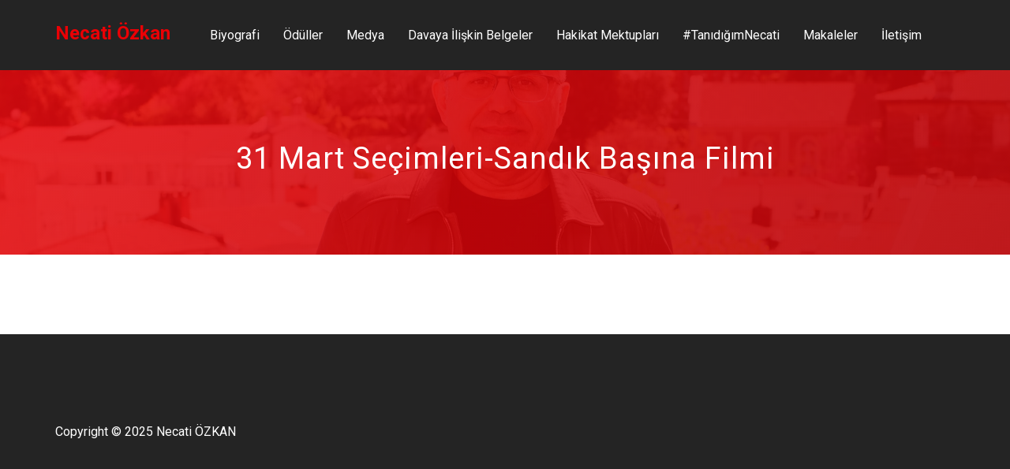

--- FILE ---
content_type: text/html; charset=UTF-8
request_url: https://necatiozkan.com.tr/kitaplar/kahramanin-yolculugu-bolum-v-dipnot-22/
body_size: 28733
content:
<!DOCTYPE html><html lang="tr" prefix="og: https://ogp.me/ns#"><head><meta charset="UTF-8"><link rel="preconnect" href="https://fonts.gstatic.com/" crossorigin /><meta http-equiv="X-UA-Compatible" content="IE=edge"><meta name="viewport" content="width=device-width, initial-scale=1.0,maximum-scale=1"><link rel="profile" href="http://gmpg.org/xfn/11"><link rel="pingback" href="https://necatiozkan.com.tr/xmlrpc.php"> <script src="[data-uri]" defer></script> <title>Bölüm V- Dipnot 22 - Necati Özkan</title><meta name="robots" content="index, follow, max-snippet:-1, max-video-preview:-1, max-image-preview:large"/><link rel="canonical" href="https://necatiozkan.com.tr/kitaplar/kahramanin-yolculugu-bolum-v-dipnot-22/" /><meta property="og:locale" content="tr_TR" /><meta property="og:type" content="article" /><meta property="og:title" content="Bölüm V- Dipnot 22 - Necati Özkan" /><meta property="og:url" content="https://necatiozkan.com.tr/kitaplar/kahramanin-yolculugu-bolum-v-dipnot-22/" /><meta property="og:site_name" content="Necati Özkan" /><meta property="article:publisher" content="https://www.facebook.com/necati.ozkan.370" /><meta property="article:author" content="https://www.facebook.com/necati.ozkan.370" /><meta property="og:updated_time" content="2019-10-28T15:15:26+03:00" /><meta property="og:image" content="https://necatiozkan.com.tr/wp-content/uploads/2019/10/NecatiOzkan_6.jpg" /><meta property="og:image:secure_url" content="https://necatiozkan.com.tr/wp-content/uploads/2019/10/NecatiOzkan_6.jpg" /><meta property="og:image:width" content="1920" /><meta property="og:image:height" content="1112" /><meta property="og:image:alt" content="Necati Özkan" /><meta property="og:image:type" content="image/jpeg" /><meta name="twitter:card" content="summary_large_image" /><meta name="twitter:title" content="Bölüm V- Dipnot 22 - Necati Özkan" /><meta name="twitter:site" content="@necatiozkan" /><meta name="twitter:creator" content="@necatiozkan" /><meta name="twitter:image" content="https://necatiozkan.com.tr/wp-content/uploads/2019/10/NecatiOzkan_6.jpg" /><link rel='dns-prefetch' href='//www.youtube.com' /><link rel='dns-prefetch' href='//fonts.googleapis.com' /><link rel="alternate" type="application/rss+xml" title="Necati Özkan &raquo; akışı" href="https://necatiozkan.com.tr/feed/" /><link rel="alternate" type="application/rss+xml" title="Necati Özkan &raquo; yorum akışı" href="https://necatiozkan.com.tr/comments/feed/" /><link rel="alternate" type="application/rss+xml" title="Necati Özkan &raquo; Bölüm V- Dipnot 22 yorum akışı" href="https://necatiozkan.com.tr/kitaplar/kahramanin-yolculugu-bolum-v-dipnot-22/feed/" /><link rel="alternate" title="oEmbed (JSON)" type="application/json+oembed" href="https://necatiozkan.com.tr/wp-json/oembed/1.0/embed?url=https%3A%2F%2Fnecatiozkan.com.tr%2Fkitaplar%2Fkahramanin-yolculugu-bolum-v-dipnot-22%2F" /><link rel="alternate" title="oEmbed (XML)" type="text/xml+oembed" href="https://necatiozkan.com.tr/wp-json/oembed/1.0/embed?url=https%3A%2F%2Fnecatiozkan.com.tr%2Fkitaplar%2Fkahramanin-yolculugu-bolum-v-dipnot-22%2F&#038;format=xml" /><style id='wp-img-auto-sizes-contain-inline-css' type='text/css'>img:is([sizes=auto i],[sizes^="auto," i]){contain-intrinsic-size:3000px 1500px}
/*# sourceURL=wp-img-auto-sizes-contain-inline-css */</style><style id="litespeed-ccss">ul{box-sizing:border-box}:root{--wp--preset--font-size--normal:16px;--wp--preset--font-size--huge:42px}:root{--woocommerce:#720eec;--wc-green:#7ad03a;--wc-red:#a00;--wc-orange:#ffba00;--wc-blue:#2ea2cc;--wc-primary:#720eec;--wc-primary-text:#fcfbfe;--wc-secondary:#e9e6ed;--wc-secondary-text:#515151;--wc-highlight:#958e09;--wc-highligh-text:white;--wc-content-bg:#fff;--wc-subtext:#767676;--wc-form-border-color:rgba(32, 7, 7, 0.8);--wc-form-border-radius:4px;--wc-form-border-width:1px}:root{--rounded-corners-radius:16px;--add-to-cart-rounded-corners-radius:16px;--feedback-duration:3s}:root{--rounded-corners-radius:16px;--add-to-cart-rounded-corners-radius:16px;--feedback-duration:3s}:root{--wp--preset--aspect-ratio--square:1;--wp--preset--aspect-ratio--4-3:4/3;--wp--preset--aspect-ratio--3-4:3/4;--wp--preset--aspect-ratio--3-2:3/2;--wp--preset--aspect-ratio--2-3:2/3;--wp--preset--aspect-ratio--16-9:16/9;--wp--preset--aspect-ratio--9-16:9/16;--wp--preset--color--black:#000000;--wp--preset--color--cyan-bluish-gray:#abb8c3;--wp--preset--color--white:#ffffff;--wp--preset--color--pale-pink:#f78da7;--wp--preset--color--vivid-red:#cf2e2e;--wp--preset--color--luminous-vivid-orange:#ff6900;--wp--preset--color--luminous-vivid-amber:#fcb900;--wp--preset--color--light-green-cyan:#7bdcb5;--wp--preset--color--vivid-green-cyan:#00d084;--wp--preset--color--pale-cyan-blue:#8ed1fc;--wp--preset--color--vivid-cyan-blue:#0693e3;--wp--preset--color--vivid-purple:#9b51e0;--wp--preset--gradient--vivid-cyan-blue-to-vivid-purple:linear-gradient(135deg,rgba(6,147,227,1) 0%,rgb(155,81,224) 100%);--wp--preset--gradient--light-green-cyan-to-vivid-green-cyan:linear-gradient(135deg,rgb(122,220,180) 0%,rgb(0,208,130) 100%);--wp--preset--gradient--luminous-vivid-amber-to-luminous-vivid-orange:linear-gradient(135deg,rgba(252,185,0,1) 0%,rgba(255,105,0,1) 100%);--wp--preset--gradient--luminous-vivid-orange-to-vivid-red:linear-gradient(135deg,rgba(255,105,0,1) 0%,rgb(207,46,46) 100%);--wp--preset--gradient--very-light-gray-to-cyan-bluish-gray:linear-gradient(135deg,rgb(238,238,238) 0%,rgb(169,184,195) 100%);--wp--preset--gradient--cool-to-warm-spectrum:linear-gradient(135deg,rgb(74,234,220) 0%,rgb(151,120,209) 20%,rgb(207,42,186) 40%,rgb(238,44,130) 60%,rgb(251,105,98) 80%,rgb(254,248,76) 100%);--wp--preset--gradient--blush-light-purple:linear-gradient(135deg,rgb(255,206,236) 0%,rgb(152,150,240) 100%);--wp--preset--gradient--blush-bordeaux:linear-gradient(135deg,rgb(254,205,165) 0%,rgb(254,45,45) 50%,rgb(107,0,62) 100%);--wp--preset--gradient--luminous-dusk:linear-gradient(135deg,rgb(255,203,112) 0%,rgb(199,81,192) 50%,rgb(65,88,208) 100%);--wp--preset--gradient--pale-ocean:linear-gradient(135deg,rgb(255,245,203) 0%,rgb(182,227,212) 50%,rgb(51,167,181) 100%);--wp--preset--gradient--electric-grass:linear-gradient(135deg,rgb(202,248,128) 0%,rgb(113,206,126) 100%);--wp--preset--gradient--midnight:linear-gradient(135deg,rgb(2,3,129) 0%,rgb(40,116,252) 100%);--wp--preset--font-size--small:13px;--wp--preset--font-size--medium:20px;--wp--preset--font-size--large:36px;--wp--preset--font-size--x-large:42px;--wp--preset--font-family--inter:"Inter", sans-serif;--wp--preset--font-family--cardo:Cardo;--wp--preset--spacing--20:0.44rem;--wp--preset--spacing--30:0.67rem;--wp--preset--spacing--40:1rem;--wp--preset--spacing--50:1.5rem;--wp--preset--spacing--60:2.25rem;--wp--preset--spacing--70:3.38rem;--wp--preset--spacing--80:5.06rem;--wp--preset--shadow--natural:6px 6px 9px rgba(0, 0, 0, 0.2);--wp--preset--shadow--deep:12px 12px 50px rgba(0, 0, 0, 0.4);--wp--preset--shadow--sharp:6px 6px 0px rgba(0, 0, 0, 0.2);--wp--preset--shadow--outlined:6px 6px 0px -3px rgba(255, 255, 255, 1), 6px 6px rgba(0, 0, 0, 1);--wp--preset--shadow--crisp:6px 6px 0px rgba(0, 0, 0, 1)}[class^="ti-"]{font-family:'themify';speak:none;font-style:normal;font-weight:400;font-variant:normal;text-transform:none;line-height:1;-webkit-font-smoothing:antialiased;-moz-osx-font-smoothing:grayscale}.ti-search:before{content:"\e610"}#yith-quick-view-modal{position:fixed;visibility:hidden;top:0;left:0;right:0;bottom:0;z-index:1400;opacity:0;text-align:center}.yith-wcqv-head{position:absolute;top:15px;right:15px;z-index:1000;width:30px;height:30px}#yith-quick-view-modal:before{;display:inline-block;vertical-align:middle;height:100%;width:0}#yith-quick-view-modal .yith-wcqv-wrapper{display:inline-block;vertical-align:middle;visibility:hidden;-webkit-backface-visibility:hidden;-moz-backface-visibility:hidden;backface-visibility:hidden;text-align:left;height:600px;width:1000px;position:absolute}.yith-quick-view.yith-modal .yith-wcqv-wrapper{position:absolute;visibility:hidden;-webkit-backface-visibility:hidden;-moz-backface-visibility:hidden;backface-visibility:hidden;text-align:left}#yith-quick-view-modal .yith-wcqv-main{-moz-transform:translateY(20%);-ms-transform:translateY(20%);opacity:0;height:100%;-webkit-box-shadow:0 1px 30px rgb(0 0 0 / .25);box-shadow:0 1px 30px rgb(0 0 0 / .25);border-radius:22px}#yith-quick-view-modal .yith-wcqv-main:after,#yith-quick-view-modal .yith-wcqv-main:before{display:table;clear:both}.yith-quick-view.yith-modal .yith-quick-view-overlay{position:absolute;top:0;right:0;bottom:0;left:0}@media (max-width:480px){#yith-quick-view-modal{position:fixed;z-index:1400;top:0;bottom:0;left:0;right:0;visibility:hidden;overflow:scroll;height:100%}#yith-quick-view-modal .yith-wcqv-wrapper{width:100%!important;height:100%!important;top:0!important;bottom:0!important;left:0!important;right:0!important}#yith-quick-view-modal .yith-wcqv-wrapper .yith-wcqv-main{width:100%;height:100%!important;border-radius:0!important;height:auto}#yith-quick-view-modal #yith-quick-view-content{height:auto}}@media (min-width:480px) and (max-width:768px){#yith-quick-view-modal .yith-wcqv-wrapper{height:calc(100vh - 100px)!important;top:50px!important;bottom:50px!important;max-width:450px;left:0!important;right:0!important;margin-inline:auto}#yith-quick-view-modal .yith-wcqv-wrapper .yith-wcqv-main{height:100%!important;border-radius:inherit}}@media (max-width:768px){#yith-quick-view-modal .yith-wcqv-wrapper .yith-wcqv-main{height:auto;border-radius:inherit}}#yith-quick-view-modal .yith-quick-view-overlay{background:rgb(0 0 0 / .8)}#yith-quick-view-modal .yith-wcqv-main{background:#fff}.button{display:inline-block;padding:.5em 1.2em;font-size:.9em;text-decoration:none;vertical-align:middle;border-radius:3px;margin:5px}.hdr-widget--site-logo .site-logo a{color:#ea0005!important;background:#242424;font-weight:700}.page-header-bg .bg{background:linear-gradient(125deg,rgb(234 0 5 / .82),rgb(184 0 4 / .89)),transparent url(http://necatiozkan.com.tr/wp-content/uploads/2019/10/4M3A4758.jpg) center center/cover no-repeat scroll!important;top:0!important}div#yith-quick-view-modal{display:none!important}.page-header{padding:60px 0!important}.text-right{text-align:right}*{-webkit-box-sizing:border-box;-moz-box-sizing:border-box;box-sizing:border-box}*:before,*:after{-webkit-box-sizing:border-box;-moz-box-sizing:border-box;box-sizing:border-box}:root{font-size:16px}body{margin:0;color:#616161;background-color:#fff;font-family:"roboto";font-weight:400;-webkit-font-smoothing:antialiased;line-height:1.7;word-break:break-word}h2{color:#232323;font-family:"roboto";font-weight:700;line-height:normal}a{color:inherit;text-decoration:none}.site-content{overflow-x:hidden}.site-content:after{display:block;clear:both;content:" "}.main-content{min-height:50vh}input,select{display:inline-block;padding:8px 20px;border:none;background-color:#fff;background-color:#fff;-webkit-box-shadow:0 1px 5px rgb(0 0 0 / .04),0 4px 7px rgb(0 0 0 / .08);box-shadow:0 1px 5px rgb(0 0 0 / .04),0 4px 7px rgb(0 0 0 / .08);font-family:inherit;font-size:inherit;line-height:normal}select{max-width:100%;padding-right:60px;-webkit-border-radius:0;border-radius:0;background-image:url(/wp-content/themes/livre/assets/img/select-arrow.png);background-repeat:no-repeat;background-position:right center;-webkit-appearance:none;-moz-appearance:none;appearance:none}.button,button,input[type="submit"]{display:inline-block;padding:10px 30px;border:none;-webkit-border-radius:0;border-radius:0;color:#fff;background-color:#eb8367;-webkit-box-shadow:0 2px 4px rgb(0 0 0 / .1);box-shadow:0 2px 4px rgb(0 0 0 / .1);font-size:inherit;font-weight:600;line-height:1.5;text-decoration:none}button.no-ui{margin:0;padding:0;color:inherit;background-color:#fff0;-webkit-box-shadow:none;box-shadow:none}.site-header{position:relative;z-index:999;max-width:100%;background-color:#fff}.site-header .container{display:-webkit-box;display:-webkit-flex;display:-moz-box;display:-ms-flexbox;display:flex;-webkit-flex-wrap:wrap;-ms-flex-wrap:wrap;flex-wrap:wrap}@media screen and (min-width:991px){.site-header--type-1 .menu-main-toggle{display:none}}.hdr-widget{display:-webkit-box;display:-webkit-flex;display:-moz-box;display:-ms-flexbox;display:flex;position:relative;padding:30px 20px;-webkit-align-items:center;align-items:center;-webkit-box-align:center;-moz-box-align:center;-ms-flex-align:center}.hdr-widget--menu-main{position:relative;padding:0}.hdr-widget--menu-main:after{display:none}.hdr-widget--menu-main .menu-main-toggle{padding:15px 20px 15px 0}.hdr-widget-dropdown-menu{-webkit-align-items:stretch;align-items:stretch;-webkit-box-align:stretch;-moz-box-align:stretch;-webkit-box-flex:1;-moz-box-flex:1;-webkit-flex:1;-ms-flex:1;flex:1;-ms-flex-align:stretch}.hdr-widget-dropdown-menu .menu-main-dropdown{display:-webkit-box;display:-webkit-flex;display:-moz-box;display:-ms-flexbox;display:flex;padding-left:15px;-webkit-align-items:stretch;align-items:stretch;-webkit-box-align:stretch;-moz-box-align:stretch;-ms-flex-align:stretch}.hdr-widget-dropdown-menu .menu{display:-webkit-box;display:-webkit-flex;display:-moz-box;display:-ms-flexbox;display:flex;margin:0;padding:0;list-style:none}.hdr-widget-dropdown-menu .menu:after{display:block;clear:both;content:" "}@media screen and (max-width:990px){.hdr-widget-dropdown-menu .menu{display:none}}.hdr-widget-dropdown-menu .menu-item{display:-webkit-box;display:-webkit-flex;display:-moz-box;display:-ms-flexbox;display:flex;position:relative}.hdr-widget-dropdown-menu .menu-item a{display:block;display:-webkit-box;display:-webkit-flex;display:-moz-box;display:-ms-flexbox;display:flex;padding:10px 15px;-webkit-align-items:center;align-items:center;-webkit-box-align:center;-moz-box-align:center;-ms-flex-align:center}.hdr-widget-dropdown-menu .menu>.menu-item>a:before{position:absolute;bottom:0;left:0;width:0;height:5px;background-color:#eb8367;content:" "}.hdr-widget--site-logo{display:-webkit-box;display:-webkit-flex;display:-moz-box;display:-ms-flexbox;display:flex;flex-direction:column;padding-right:20px;padding-left:0;-webkit-align-items:flex-start;align-items:flex-start;-webkit-box-align:start;-moz-box-align:start;-webkit-box-direction:normal;-moz-box-direction:normal;-webkit-box-orient:vertical;-moz-box-orient:vertical;-webkit-box-pack:center;-moz-box-pack:center;-ms-flex-align:start;-webkit-flex-direction:column;-ms-flex-direction:column;-ms-flex-pack:center;-webkit-justify-content:center;justify-content:center}@media screen and (max-width:768px){.hdr-widget--site-logo{padding-right:15px}.hdr-widget--site-logo:after{display:none}}@media screen and (max-width:480px){.hdr-widget--site-logo{max-width:150px}}.hdr-widget--site-logo .site-logo{margin:0;color:#000;font-size:24px;font-weight:300;line-height:1}.hdr-widget--site-logo .site-logo a{color:#000}.hdr-widget--site-logo .site-description{display:block;margin-top:5px;color:#999;font-size:12px;font-size:.75em;line-height:normal}.hdr-widget--site-logo a{display:block}.hdr-widget--site-logo a{position:relative;color:#000;color:#eb8367;background-color:#fff;text-decoration:none}.hdr-widget--product-search{display:-webkit-box;display:-webkit-flex;display:-moz-box;display:-ms-flexbox;display:flex;-webkit-box-flex:1;-moz-box-flex:1;-webkit-flex:1 0 auto;-ms-flex:1 0 auto;flex:1 0 auto}.hdr-widget--product-search form{display:-webkit-box;display:-webkit-flex;display:-moz-box;display:-ms-flexbox;display:flex;width:100%;margin-bottom:0;-webkit-align-items:center;align-items:center;-webkit-box-align:center;-moz-box-align:center;-ms-flex-align:center}@media screen and (max-width:990px){.hdr-widget--product-search{display:none!important}}.hdr-widget--product-search select{border:none;-webkit-box-shadow:none;box-shadow:none}.hdr-widget--product-search .product-search-category{position:relative;max-width:210px;padding-right:20px}.hdr-widget--product-search .product-search-category select{background-image:none}@media screen and (max-width:1024px){.hdr-widget--product-search .product-search-category{display:none}}.hdr-widget--product-search .product-search-category .fa{position:absolute;top:0;right:20px;bottom:0;height:14px;margin:auto}.hdr-widget--product-search .product-search-input{overflow:hidden;position:relative;-webkit-box-flex:1;-moz-box-flex:1;-webkit-flex-grow:1;flex-grow:1;-ms-flex-positive:1}.hdr-widget--product-search .product-search-input .line{position:absolute;right:0;bottom:0;left:0;width:100%;height:2px;margin:auto;opacity:0;background-color:#eb8367;content:" ";-webkit-transform:scaleX(0);-ms-transform:scaleX(0);-o-transform:scaleX(0);transform:scaleX(0)}.hdr-widget--product-search .product-search-input input{width:100%;padding-right:40px;padding-left:0;border:none;-webkit-border-radius:0;border-radius:0;font-size:inherit;line-height:inherit}.hdr-widget--product-search .search-icon{position:absolute;top:0!important;right:10px;bottom:0;height:16px;margin:auto;border:none;background-color:#fff0;font-size:inherit;line-height:1}.hdr-widget--product-search.search-dropdown{-webkit-box-flex:0;-moz-box-flex:0;-webkit-flex:0;-ms-flex:0;flex:0}.hdr-widget--product-search.search-dropdown .search-dropdown-toggle{position:relative;border:none;background-color:#fff0;font-size:18px}.hdr-widget--product-search.search-dropdown .search-dropdown-toggle:before{position:absolute;font-family:"themify";content:"\e646";-webkit-transform:scale(0);-ms-transform:scale(0);-o-transform:scale(0);transform:scale(0)}.hdr-widget--product-search.search-dropdown form{visibility:hidden;position:absolute;top:100%;right:0;width:300px;padding:15px;border:1px solid #e3e3e3;opacity:0;background-color:#fff;-webkit-box-shadow:0 10px 30px -3px rgb(0 0 0 / .2);box-shadow:0 10px 30px -3px rgb(0 0 0 / .2);-webkit-transform:translateX(30px);-ms-transform:translateX(30px);-o-transform:translateX(30px);transform:translateX(30px)}.hdr-widget--product-search.search-dropdown form:before,.hdr-widget--product-search.search-dropdown form:after{position:absolute;right:20px;bottom:100%;width:0;height:0;border-width:10px;border-style:solid;content:" "}.hdr-widget--product-search.search-dropdown form:before{z-index:1;border-color:#fff0 #fff0 #fff}.hdr-widget--product-search.search-dropdown form:after{right:18px;border-width:12px;border-color:#fff0 #fff0 #e3e3e3}.hdr-widget--product-search.search-dropdown form input{padding:5px;border:1px solid #e3e3e3}.hdr-widget--product-search.search-dropdown form .line{display:none}.hdr-widget--product-search.search-dropdown form .search-icon{top:10px;right:10px}.hdr-widget--product-search.search-dropdown .ti-search{display:inline-block;position:relative}.user-auth-box{display:-webkit-box;display:-webkit-flex;display:-moz-box;display:-ms-flexbox;display:flex;display:none;overflow:auto;position:fixed;z-index:999;top:0;left:0;width:100%;height:100%;-webkit-align-items:center;align-items:center;-webkit-box-align:center;-moz-box-align:center;-webkit-box-pack:center;-moz-box-pack:center;-ms-flex-align:center;-ms-flex-pack:center;-webkit-justify-content:center;justify-content:center}.user-auth-box .user-auth-overlay{position:fixed;top:0;left:0;width:100%;height:100%;background-color:rgb(0 0 0 / .6)}.user-auth-box .user-auth-box-content{position:absolute;z-index:1;top:50%;right:20px;left:20px;min-width:480px;max-width:860px;margin:40px auto;padding:25px 20px 20px;background-color:#fff;-webkit-transform:translateY(-50%);-ms-transform:translateY(-50%);-o-transform:translateY(-50%);transform:translateY(-50%)}@media screen and (max-width:640px){.user-auth-box .user-auth-box-content{top:30px;min-width:initial;max-width:100%;margin-top:0;-webkit-transform:translateY(0);-ms-transform:translateY(0);-o-transform:translateY(0);transform:translateY(0)}.user-auth-box .user-auth-box-content .grid-item{width:100%;padding:0;-webkit-flex-basis:100%;flex-basis:100%;-ms-flex-preferred-size:100%}}.user-auth-box .user-auth-box-content .tokoo-popup__close{position:absolute;z-index:9;top:-24px;right:-24px;width:48px;height:48px;padding:0;border:3px solid #eb8367;-webkit-border-radius:50%;border-radius:50%;color:#eb8367;background-color:#fff;font-size:24px;font-size:1.5em;line-height:48px}@media screen and (max-width:640px){.user-auth-box .user-auth-box-content .tokoo-popup__close{top:15px;right:15px;width:32px;height:32px;padding:0;font-size:18px;font-size:1.125em;line-height:32px}}.user-auth-box .user-auth-box-content:before{position:absolute;top:0;left:0;left:0;width:100%;height:5px;content:" "}.user-auth-box .user-auth-box-content .login{margin-bottom:0;-webkit-box-shadow:none;box-shadow:none}.user-auth-box .user-auth-box-content .grid-item{-webkit-box-flex:1;-moz-box-flex:1;-webkit-flex-grow:1;flex-grow:1;-ms-flex-positive:1}.user-auth-box .user-auth-box-content .section-header{margin-top:0}.user-auth-box .user-auth-box-content .form-row{margin-bottom:10px}.user-auth-box .user-auth-box-content .form-row label{display:block;margin-bottom:5px;font-size:14px;font-size:.875em;font-weight:700}.user-auth-box .user-auth-box-content .login-action:after{display:block;clear:both;content:" "}.user-auth-box .user-auth-box-content .login-action>label{float:left;margin-top:5px}.user-auth-box .user-auth-box-content .login-action input[type="submit"]{float:right;margin-bottom:30px;padding:5px 40px}.user-auth-box .user-auth-box-content .lostpassword{display:block;font-size:12px;font-size:.75em;text-align:right}.main-content{margin-bottom:50px}.main-content:after{display:block;clear:both;content:" "}.site-footer__colophon{padding:20px 0;background-color:#fff}@media screen and (max-width:480px){.site-footer__colophon{font-size:14px;font-size:.875em}}@media screen and (max-width:480px){.site-footer__colophon .grid-item{width:100%!important;text-align:center!important}}.container,body .kc-container{margin-right:auto;margin-left:auto;padding-right:15px;padding-left:15px}.container:after,body .kc-container:after{display:block;clear:both;content:" "}@media (min-width:768px){.container,body .kc-container{max-width:750px}}@media (min-width:992px){.container,body .kc-container{max-width:970px}}@media (min-width:1200px){.container,body .kc-container{max-width:1170px}}@-ms-viewport{width:device-width}.grid-layout{display:-webkit-box;display:-webkit-flex;display:-moz-box;display:-ms-flexbox;display:flex;clear:both;margin:0 -15px;-webkit-flex-wrap:wrap;-ms-flex-wrap:wrap;flex-wrap:wrap}@media screen and (max-width:480px){.grid-layout{margin:0 -10px}}.grid-layout.v-align{-webkit-align-items:center;align-items:center;-webkit-box-align:center;-moz-box-align:center;-ms-flex-align:center}.grid-layout .grid-item{padding:15px 15px}@media screen and (max-width:480px){.grid-layout .grid-item{padding:10px}}.grid-layout.columns-2 .grid-item{width:50%}@media screen and (max-width:480px){.grid-layout.columns-2 .grid-item{width:100%}}.menu-main-toggle{border:none;outline:none;background-color:#fff0}.hamburger{display:inline-block;overflow:visible;margin:0;padding:15px 30px;border:0;outline:none;color:inherit;background-color:#fff0;font:inherit;text-transform:none}.hamburger-box{display:block;position:relative;width:20px;height:18px}.hamburger-inner{display:block;position:absolute;top:50%;width:20px;height:2px;margin-top:-2px;-webkit-border-radius:4px;border-radius:4px;background:#eb8367}.hamburger-inner::before,.hamburger-inner::after{display:block;position:absolute;width:20px;height:2px;-webkit-border-radius:4px;border-radius:4px;background:#eb8367;content:""}.hamburger-inner::before{top:-6px}.hamburger-inner::after{bottom:-6px}.hamburger--elastic .hamburger-inner::before{top:-6px}.hamburger--elastic .hamburger-inner::after{top:6px}.mobile-menu-wrap{display:none;position:relative;padding:15px;border-top:1px solid #e3e3e3}@media screen and (min-width:991px){.mobile-menu-wrap{display:none!important}}.mobile-menu-wrap .hdr-widget--product-search{display:block!important;padding:15px}.mobile-menu-wrap .hdr-widget--product-search{padding:15px 0}.mobile-menu-wrap .hdr-widget--product-search .search-icon{right:0}.page-header{position:relative;z-index:1;padding:60px 0}.page-header--center{text-align:center}.page-header-bg{overflow:hidden;position:absolute;z-index:-1;top:0;left:0;width:100%;height:100%}.page-header-bg .bg{position:absolute;top:0;top:-100%;left:0;width:100%;height:200%;background-size:cover}.woocommerce:after{display:block;clear:both;content:" "}form .form-row{margin:0 0 15px;padding:3px}form .form-row:after{display:block;clear:both;content:""}form .form-row label{display:block;margin-bottom:10px}form .form-row .required{border:0;color:red;font-weight:700}form .form-row input.input-text{-webkit-box-sizing:border-box;-moz-box-sizing:border-box;box-sizing:border-box;width:100%;margin:0;outline:0;line-height:1em}form .form-row ::-webkit-input-placeholder{padding-top:2px;line-height:1em}form .form-row :-moz-placeholder{padding-top:2px;line-height:1em}form .form-row :-ms-input-placeholder{padding-top:2px;line-height:1em}.yith-wcqv-main{-webkit-box-shadow:0 10px 30px -4px rgb(0 0 0 / .3)!important;box-shadow:0 10px 30px -4px rgb(0 0 0 / .3)!important}.yith-wcqv-main .single-product:after{display:block;clear:both;content:" "}.section-header{position:relative;margin:30px 0;padding-bottom:20px}.section-header .section-title{margin:0}.fa{display:inline-block;font:normal normal normal 14px/1 FontAwesome;font-size:inherit;text-rendering:auto;-webkit-font-smoothing:antialiased;-moz-osx-font-smoothing:grayscale}.fa-search:before{content:"\f002"}.fa-angle-down:before{content:"\f107"}[class^="dripicons-"]:before{font-family:"dripicons-v2"!important;font-style:normal!important;font-weight:normal!important;font-variant:normal!important;text-transform:none!important;speak:none;line-height:1;-webkit-font-smoothing:antialiased;-moz-osx-font-smoothing:grayscale}.dripicons-cross:before{content:""}[class^="ti-"]{font-family:'themify';speak:none;font-style:normal;font-weight:400;font-variant:normal;text-transform:none;line-height:1;-webkit-font-smoothing:antialiased;-moz-osx-font-smoothing:grayscale}.ti-search:before{content:"\e610"}*,.kc-col-container,.kc-container,.kc-elm{box-sizing:border-box}div{display:block}.kc-elm{float:left;width:100%}.kc_col-sm-12{width:100%}.kc-container{width:100%;max-width:1170px;margin:0 auto;padding-left:15px;padding-right:15px}.kc_row:not(.kc_row_inner){clear:both;float:left;width:100%}.kc-row-container.kc-container .kc-wrap-columns,.kc_row_inner{margin-left:-15px;margin-right:-15px;clear:both}.kc_row.kc_row_inner{width:calc(100% + 30px)}.kc_column,.kc_column_inner{min-height:1px;position:relative;padding-right:15px;padding-left:15px;float:left}.kc_column>.kc-col-container,.kc_column_inner>.kc-col-inner-container{height:100%}.kingcomposer div.kc_column,.kingcomposer div.kc_column_inner{clear:none}.kc_row_inner>div.kc_column_inner:only-child{width:100%}.kc_clfw{width:100%!important;clear:both!important;display:block!important;height:0!important;padding:0!important;margin:0!important}.kc-col-container{clear:both;display:block;width:100%}.kc_text_block{display:inline-block;clear:both;width:100%}@media screen and (min-width:999px){.kc-row-container .kc-wrap-columns,.kc_row_inner{display:-webkit-flex;display:-ms-flexbox;display:flex;width:100%;flex-wrap:wrap}.kc-row-container.kc-container .kc-wrap-columns,.kc_row_inner{width:calc(100% + 30px)}}@media screen and (max-width:767px){body.kc-css-system .kc_column,body.kc-css-system .kc_column_inner{width:100%}div.kc_row{display:block}}.kc_video_wrapper{clear:both}.kc-title-wrap{width:100%}[class*=" fa-"],[class*=" fa-"]:before{font-family:'FontAwesome';font-style:inherit;-webkit-font-smoothing:antialiased;-moz-osx-font-smoothing:grayscale;display:inline-block;text-rendering:auto;speak:none;font-weight:400}.fa-angle-down:before{content:"\f107"}.fa-search:before{content:"\f002"}.hamburger-inner,.hamburger-inner::before,.hamburger-inner::after{background-color:#ea0005}.page-header-bg .bg:before{background-color:#ea0005}.hdr-widget--product-search .product-search-input .line,.user-auth-box .user-auth-box-content:before{background-color:#ea0005}.hdr-widget-dropdown-menu .menu>.menu-item>a:before{background-color:#ea0005}.user-auth-box .user-auth-box-content .tokoo-popup__close{border-color:#ea0005}.hdr-widget--site-logo a{color:#ea0005}.hdr-widget-dropdown-menu .menu>.menu-item>a:before{background-color:#ea0005}.section-header:after{background-color:#ea0005}body{font-family:Roboto;font-size:16px;font-weight:400;letter-spacing:0;line-height:1.8;background-color:#242424;color:#fff}.site-header{background-color:#242424}.site-footer__colophon{background-color:#242424}h2{font-family:Roboto;font-weight:700;letter-spacing:0}button,.button,input[type='submit']{background-color:#ea0005;color:#fff}.hdr-widget.hdr-widget--product-search{display:none}.kc-container{max-width:1170px}@media only screen and (min-width:1000px) and (max-width:5000px){body.kc-css-system .kc-css-489463{width:100%}}@media only screen and (min-width:1000px) and (max-width:5000px){body.kc-css-system .kc-css-252321{width:100%}}body.kc-css-system .kc-css-341472 .kc-container{max-width:1170px}body.kc-css-system .kc-css-341472{background:linear-gradient(125deg,rgb(234 0 5 / .82),rgb(184 0 4 / .89)),transparent url(http://necatiozkan.com.tr/wp-content/uploads/2019/10/4M3A4758.jpg) center center/cover no-repeat scroll;padding-top:90px;padding-bottom:100px}body.kc-css-system .kc-css-689561 .kc_title{color:#fff;font-family:Roboto;font-size:38px;font-weight:400;letter-spacing:1px;text-transform:capitalize;text-align:center;margin-top:0;margin-bottom:0}body.kc-css-system .kc-css-246059{background:#fff;padding-bottom:50px}body.kc-css-system .kc-css-252321{margin-top:50px}body.kc-css-system .kc-css-756984{color:#242424;font-family:Roboto;font-size:16px}@media only screen and (max-width:1024px){body.kc-css-system .kc-css-532612{margin-left:5%;width:90%}body.kc-css-system .kc-css-252321{margin-left:5%;width:90%}}@media only screen and (max-width:999px){body.kc-css-system .kc-css-532612{margin-left:5%;width:90%}}@media only screen and (max-width:767px){body.kc-css-system .kc-css-532612{margin-left:5%;width:90%}}@media only screen and (max-width:479px){body.kc-css-system .kc-css-532612{margin-left:5%;width:90%}body.kc-css-system .kc-css-689561 .kc_title{font-size:58px}}.page-header--center{display:none}button.pswp__button{box-shadow:none!important;background-image:url(/wp-content/plugins/woocommerce/assets/css/photoswipe/default-skin/default-skin.png)!important}button.pswp__button,button.pswp__button--arrow--left::before,button.pswp__button--arrow--right::before{background-color:transparent!important}button.pswp__button--arrow--left,button.pswp__button--arrow--right{background-image:none!important}.pswp{display:none;position:absolute;width:100%;height:100%;left:0;top:0;overflow:hidden;-ms-touch-action:none;touch-action:none;z-index:1500;-webkit-text-size-adjust:100%;-webkit-backface-visibility:hidden;outline:0}.pswp *{-webkit-box-sizing:border-box;box-sizing:border-box}.pswp__bg{position:absolute;left:0;top:0;width:100%;height:100%;background:#000;opacity:0;-webkit-transform:translateZ(0);transform:translateZ(0);-webkit-backface-visibility:hidden;will-change:opacity}.pswp__scroll-wrap{position:absolute;left:0;top:0;width:100%;height:100%;overflow:hidden}.pswp__container{-ms-touch-action:none;touch-action:none;position:absolute;left:0;right:0;top:0;bottom:0}.pswp__container{-webkit-touch-callout:none}.pswp__bg{will-change:opacity}.pswp__container{-webkit-backface-visibility:hidden}.pswp__item{position:absolute;left:0;right:0;top:0;bottom:0;overflow:hidden}.pswp__button{width:44px;height:44px;position:relative;background:0 0;overflow:visible;-webkit-appearance:none;display:block;border:0;padding:0;margin:0;float:left;opacity:.75;-webkit-box-shadow:none;box-shadow:none}.pswp__button::-moz-focus-inner{padding:0;border:0}.pswp__button,.pswp__button--arrow--left:before,.pswp__button--arrow--right:before{background:url(/wp-content/plugins/woocommerce/assets/css/photoswipe/default-skin/default-skin.png) 0 0 no-repeat;background-size:264px 88px;width:44px;height:44px}.pswp__button--close{background-position:0 -44px}.pswp__button--share{background-position:-44px -44px}.pswp__button--fs{display:none}.pswp__button--zoom{display:none;background-position:-88px 0}.pswp__button--arrow--left,.pswp__button--arrow--right{background:0 0;top:50%;margin-top:-50px;width:70px;height:100px;position:absolute}.pswp__button--arrow--left{left:0}.pswp__button--arrow--right{right:0}.pswp__button--arrow--left:before,.pswp__button--arrow--right:before{content:'';top:35px;background-color:rgb(0 0 0 / .3);height:30px;width:32px;position:absolute}.pswp__button--arrow--left:before{left:6px;background-position:-138px -44px}.pswp__button--arrow--right:before{right:6px;background-position:-94px -44px}.pswp__share-modal{display:block;background:rgb(0 0 0 / .5);width:100%;height:100%;top:0;left:0;padding:10px;position:absolute;z-index:1600;opacity:0;-webkit-backface-visibility:hidden;will-change:opacity}.pswp__share-modal--hidden{display:none}.pswp__share-tooltip{z-index:1620;position:absolute;background:#fff;top:56px;border-radius:2px;display:block;width:auto;right:44px;-webkit-box-shadow:0 2px 5px rgb(0 0 0 / .25);box-shadow:0 2px 5px rgb(0 0 0 / .25);-webkit-transform:translateY(6px);-ms-transform:translateY(6px);transform:translateY(6px);-webkit-backface-visibility:hidden;will-change:transform}.pswp__counter{position:relative;left:0;top:0;height:44px;font-size:13px;line-height:44px;color:#fff;opacity:.75;padding:0 10px;margin-inline-end:auto}.pswp__caption{position:absolute;left:0;bottom:0;width:100%;min-height:44px}.pswp__caption__center{text-align:left;max-width:420px;margin:0 auto;font-size:13px;padding:10px;line-height:20px;color:#ccc}.pswp__preloader{width:44px;height:44px;position:absolute;top:0;left:50%;margin-left:-22px;opacity:0;will-change:opacity;direction:ltr}.pswp__preloader__icn{width:20px;height:20px;margin:12px}@media screen and (max-width:1024px){.pswp__preloader{position:relative;left:auto;top:auto;margin:0;float:right}}.pswp__ui{-webkit-font-smoothing:auto;visibility:visible;opacity:1;z-index:1550}.pswp__top-bar{position:absolute;left:0;top:0;height:44px;width:100%;display:flex;justify-content:flex-end}.pswp__caption,.pswp__top-bar{-webkit-backface-visibility:hidden;will-change:opacity}.pswp__caption,.pswp__top-bar{background-color:rgb(0 0 0 / .5)}.pswp__ui--hidden .pswp__button--arrow--left,.pswp__ui--hidden .pswp__button--arrow--right,.pswp__ui--hidden .pswp__caption,.pswp__ui--hidden .pswp__top-bar{opacity:.001}</style><script src="[data-uri]" defer></script><script data-optimized="1" src="https://necatiozkan.com.tr/wp-content/plugins/litespeed-cache/assets/js/webfontloader.min.js" defer></script><script src="[data-uri]" defer></script> <style id='wp-emoji-styles-inline-css' type='text/css'>img.wp-smiley, img.emoji {
		display: inline !important;
		border: none !important;
		box-shadow: none !important;
		height: 1em !important;
		width: 1em !important;
		margin: 0 0.07em !important;
		vertical-align: -0.1em !important;
		background: none !important;
		padding: 0 !important;
	}
/*# sourceURL=wp-emoji-styles-inline-css */</style><link data-optimized="1" data-asynced="1" as="style" onload="this.onload=null;this.rel='stylesheet'"  rel='preload' id='wp-block-library-css' href='https://necatiozkan.com.tr/wp-content/litespeed/css/f5a9e24728e650e503c8c9e514a8c9ed.css?ver=21376' type='text/css' media='all' /><noscript><link data-optimized="1" rel='stylesheet' href='https://necatiozkan.com.tr/wp-content/litespeed/css/f5a9e24728e650e503c8c9e514a8c9ed.css?ver=21376' type='text/css' media='all' /></noscript><link data-optimized="1" data-asynced="1" as="style" onload="this.onload=null;this.rel='stylesheet'"  rel='preload' id='wc-blocks-style-css' href='https://necatiozkan.com.tr/wp-content/litespeed/css/4048466b9c9624c7accf45deab9c5e16.css?ver=0285b' type='text/css' media='all' /><noscript><link data-optimized="1" rel='stylesheet' href='https://necatiozkan.com.tr/wp-content/litespeed/css/4048466b9c9624c7accf45deab9c5e16.css?ver=0285b' type='text/css' media='all' /></noscript><style id='global-styles-inline-css' type='text/css'>:root{--wp--preset--aspect-ratio--square: 1;--wp--preset--aspect-ratio--4-3: 4/3;--wp--preset--aspect-ratio--3-4: 3/4;--wp--preset--aspect-ratio--3-2: 3/2;--wp--preset--aspect-ratio--2-3: 2/3;--wp--preset--aspect-ratio--16-9: 16/9;--wp--preset--aspect-ratio--9-16: 9/16;--wp--preset--color--black: #000000;--wp--preset--color--cyan-bluish-gray: #abb8c3;--wp--preset--color--white: #ffffff;--wp--preset--color--pale-pink: #f78da7;--wp--preset--color--vivid-red: #cf2e2e;--wp--preset--color--luminous-vivid-orange: #ff6900;--wp--preset--color--luminous-vivid-amber: #fcb900;--wp--preset--color--light-green-cyan: #7bdcb5;--wp--preset--color--vivid-green-cyan: #00d084;--wp--preset--color--pale-cyan-blue: #8ed1fc;--wp--preset--color--vivid-cyan-blue: #0693e3;--wp--preset--color--vivid-purple: #9b51e0;--wp--preset--gradient--vivid-cyan-blue-to-vivid-purple: linear-gradient(135deg,rgb(6,147,227) 0%,rgb(155,81,224) 100%);--wp--preset--gradient--light-green-cyan-to-vivid-green-cyan: linear-gradient(135deg,rgb(122,220,180) 0%,rgb(0,208,130) 100%);--wp--preset--gradient--luminous-vivid-amber-to-luminous-vivid-orange: linear-gradient(135deg,rgb(252,185,0) 0%,rgb(255,105,0) 100%);--wp--preset--gradient--luminous-vivid-orange-to-vivid-red: linear-gradient(135deg,rgb(255,105,0) 0%,rgb(207,46,46) 100%);--wp--preset--gradient--very-light-gray-to-cyan-bluish-gray: linear-gradient(135deg,rgb(238,238,238) 0%,rgb(169,184,195) 100%);--wp--preset--gradient--cool-to-warm-spectrum: linear-gradient(135deg,rgb(74,234,220) 0%,rgb(151,120,209) 20%,rgb(207,42,186) 40%,rgb(238,44,130) 60%,rgb(251,105,98) 80%,rgb(254,248,76) 100%);--wp--preset--gradient--blush-light-purple: linear-gradient(135deg,rgb(255,206,236) 0%,rgb(152,150,240) 100%);--wp--preset--gradient--blush-bordeaux: linear-gradient(135deg,rgb(254,205,165) 0%,rgb(254,45,45) 50%,rgb(107,0,62) 100%);--wp--preset--gradient--luminous-dusk: linear-gradient(135deg,rgb(255,203,112) 0%,rgb(199,81,192) 50%,rgb(65,88,208) 100%);--wp--preset--gradient--pale-ocean: linear-gradient(135deg,rgb(255,245,203) 0%,rgb(182,227,212) 50%,rgb(51,167,181) 100%);--wp--preset--gradient--electric-grass: linear-gradient(135deg,rgb(202,248,128) 0%,rgb(113,206,126) 100%);--wp--preset--gradient--midnight: linear-gradient(135deg,rgb(2,3,129) 0%,rgb(40,116,252) 100%);--wp--preset--font-size--small: 13px;--wp--preset--font-size--medium: 20px;--wp--preset--font-size--large: 36px;--wp--preset--font-size--x-large: 42px;--wp--preset--spacing--20: 0.44rem;--wp--preset--spacing--30: 0.67rem;--wp--preset--spacing--40: 1rem;--wp--preset--spacing--50: 1.5rem;--wp--preset--spacing--60: 2.25rem;--wp--preset--spacing--70: 3.38rem;--wp--preset--spacing--80: 5.06rem;--wp--preset--shadow--natural: 6px 6px 9px rgba(0, 0, 0, 0.2);--wp--preset--shadow--deep: 12px 12px 50px rgba(0, 0, 0, 0.4);--wp--preset--shadow--sharp: 6px 6px 0px rgba(0, 0, 0, 0.2);--wp--preset--shadow--outlined: 6px 6px 0px -3px rgb(255, 255, 255), 6px 6px rgb(0, 0, 0);--wp--preset--shadow--crisp: 6px 6px 0px rgb(0, 0, 0);}:where(.is-layout-flex){gap: 0.5em;}:where(.is-layout-grid){gap: 0.5em;}body .is-layout-flex{display: flex;}.is-layout-flex{flex-wrap: wrap;align-items: center;}.is-layout-flex > :is(*, div){margin: 0;}body .is-layout-grid{display: grid;}.is-layout-grid > :is(*, div){margin: 0;}:where(.wp-block-columns.is-layout-flex){gap: 2em;}:where(.wp-block-columns.is-layout-grid){gap: 2em;}:where(.wp-block-post-template.is-layout-flex){gap: 1.25em;}:where(.wp-block-post-template.is-layout-grid){gap: 1.25em;}.has-black-color{color: var(--wp--preset--color--black) !important;}.has-cyan-bluish-gray-color{color: var(--wp--preset--color--cyan-bluish-gray) !important;}.has-white-color{color: var(--wp--preset--color--white) !important;}.has-pale-pink-color{color: var(--wp--preset--color--pale-pink) !important;}.has-vivid-red-color{color: var(--wp--preset--color--vivid-red) !important;}.has-luminous-vivid-orange-color{color: var(--wp--preset--color--luminous-vivid-orange) !important;}.has-luminous-vivid-amber-color{color: var(--wp--preset--color--luminous-vivid-amber) !important;}.has-light-green-cyan-color{color: var(--wp--preset--color--light-green-cyan) !important;}.has-vivid-green-cyan-color{color: var(--wp--preset--color--vivid-green-cyan) !important;}.has-pale-cyan-blue-color{color: var(--wp--preset--color--pale-cyan-blue) !important;}.has-vivid-cyan-blue-color{color: var(--wp--preset--color--vivid-cyan-blue) !important;}.has-vivid-purple-color{color: var(--wp--preset--color--vivid-purple) !important;}.has-black-background-color{background-color: var(--wp--preset--color--black) !important;}.has-cyan-bluish-gray-background-color{background-color: var(--wp--preset--color--cyan-bluish-gray) !important;}.has-white-background-color{background-color: var(--wp--preset--color--white) !important;}.has-pale-pink-background-color{background-color: var(--wp--preset--color--pale-pink) !important;}.has-vivid-red-background-color{background-color: var(--wp--preset--color--vivid-red) !important;}.has-luminous-vivid-orange-background-color{background-color: var(--wp--preset--color--luminous-vivid-orange) !important;}.has-luminous-vivid-amber-background-color{background-color: var(--wp--preset--color--luminous-vivid-amber) !important;}.has-light-green-cyan-background-color{background-color: var(--wp--preset--color--light-green-cyan) !important;}.has-vivid-green-cyan-background-color{background-color: var(--wp--preset--color--vivid-green-cyan) !important;}.has-pale-cyan-blue-background-color{background-color: var(--wp--preset--color--pale-cyan-blue) !important;}.has-vivid-cyan-blue-background-color{background-color: var(--wp--preset--color--vivid-cyan-blue) !important;}.has-vivid-purple-background-color{background-color: var(--wp--preset--color--vivid-purple) !important;}.has-black-border-color{border-color: var(--wp--preset--color--black) !important;}.has-cyan-bluish-gray-border-color{border-color: var(--wp--preset--color--cyan-bluish-gray) !important;}.has-white-border-color{border-color: var(--wp--preset--color--white) !important;}.has-pale-pink-border-color{border-color: var(--wp--preset--color--pale-pink) !important;}.has-vivid-red-border-color{border-color: var(--wp--preset--color--vivid-red) !important;}.has-luminous-vivid-orange-border-color{border-color: var(--wp--preset--color--luminous-vivid-orange) !important;}.has-luminous-vivid-amber-border-color{border-color: var(--wp--preset--color--luminous-vivid-amber) !important;}.has-light-green-cyan-border-color{border-color: var(--wp--preset--color--light-green-cyan) !important;}.has-vivid-green-cyan-border-color{border-color: var(--wp--preset--color--vivid-green-cyan) !important;}.has-pale-cyan-blue-border-color{border-color: var(--wp--preset--color--pale-cyan-blue) !important;}.has-vivid-cyan-blue-border-color{border-color: var(--wp--preset--color--vivid-cyan-blue) !important;}.has-vivid-purple-border-color{border-color: var(--wp--preset--color--vivid-purple) !important;}.has-vivid-cyan-blue-to-vivid-purple-gradient-background{background: var(--wp--preset--gradient--vivid-cyan-blue-to-vivid-purple) !important;}.has-light-green-cyan-to-vivid-green-cyan-gradient-background{background: var(--wp--preset--gradient--light-green-cyan-to-vivid-green-cyan) !important;}.has-luminous-vivid-amber-to-luminous-vivid-orange-gradient-background{background: var(--wp--preset--gradient--luminous-vivid-amber-to-luminous-vivid-orange) !important;}.has-luminous-vivid-orange-to-vivid-red-gradient-background{background: var(--wp--preset--gradient--luminous-vivid-orange-to-vivid-red) !important;}.has-very-light-gray-to-cyan-bluish-gray-gradient-background{background: var(--wp--preset--gradient--very-light-gray-to-cyan-bluish-gray) !important;}.has-cool-to-warm-spectrum-gradient-background{background: var(--wp--preset--gradient--cool-to-warm-spectrum) !important;}.has-blush-light-purple-gradient-background{background: var(--wp--preset--gradient--blush-light-purple) !important;}.has-blush-bordeaux-gradient-background{background: var(--wp--preset--gradient--blush-bordeaux) !important;}.has-luminous-dusk-gradient-background{background: var(--wp--preset--gradient--luminous-dusk) !important;}.has-pale-ocean-gradient-background{background: var(--wp--preset--gradient--pale-ocean) !important;}.has-electric-grass-gradient-background{background: var(--wp--preset--gradient--electric-grass) !important;}.has-midnight-gradient-background{background: var(--wp--preset--gradient--midnight) !important;}.has-small-font-size{font-size: var(--wp--preset--font-size--small) !important;}.has-medium-font-size{font-size: var(--wp--preset--font-size--medium) !important;}.has-large-font-size{font-size: var(--wp--preset--font-size--large) !important;}.has-x-large-font-size{font-size: var(--wp--preset--font-size--x-large) !important;}
/*# sourceURL=global-styles-inline-css */</style><style id='classic-theme-styles-inline-css' type='text/css'>/*! This file is auto-generated */
.wp-block-button__link{color:#fff;background-color:#32373c;border-radius:9999px;box-shadow:none;text-decoration:none;padding:calc(.667em + 2px) calc(1.333em + 2px);font-size:1.125em}.wp-block-file__button{background:#32373c;color:#fff;text-decoration:none}
/*# sourceURL=/wp-includes/css/classic-themes.min.css */</style><link data-optimized="1" data-asynced="1" as="style" onload="this.onload=null;this.rel='stylesheet'"  rel='preload' id='contact-form-7-css' href='https://necatiozkan.com.tr/wp-content/litespeed/css/adb20a570c4bfe14a13c0fad59029136.css?ver=0d851' type='text/css' media='all' /><noscript><link data-optimized="1" rel='stylesheet' href='https://necatiozkan.com.tr/wp-content/litespeed/css/adb20a570c4bfe14a13c0fad59029136.css?ver=0d851' type='text/css' media='all' /></noscript><link data-optimized="1" data-asynced="1" as="style" onload="this.onload=null;this.rel='stylesheet'"  rel='preload' id='rs-plugin-settings-css' href='https://necatiozkan.com.tr/wp-content/litespeed/css/8aa068d585a7659fd634096a001a037c.css?ver=d020e' type='text/css' media='all' /><noscript><link data-optimized="1" rel='stylesheet' href='https://necatiozkan.com.tr/wp-content/litespeed/css/8aa068d585a7659fd634096a001a037c.css?ver=d020e' type='text/css' media='all' /></noscript><style id='rs-plugin-settings-inline-css' type='text/css'>#rs-demo-id {}
/*# sourceURL=rs-plugin-settings-inline-css */</style><link data-optimized="1" data-asynced="1" as="style" onload="this.onload=null;this.rel='stylesheet'"  rel='preload' id='icomoon-icon-css' href='https://necatiozkan.com.tr/wp-content/litespeed/css/3313603bcbb75f726d620a5faa59b0be.css?ver=de6b2' type='text/css' media='all' /><noscript><link data-optimized="1" rel='stylesheet' href='https://necatiozkan.com.tr/wp-content/litespeed/css/3313603bcbb75f726d620a5faa59b0be.css?ver=de6b2' type='text/css' media='all' /></noscript><link data-optimized="1" data-asynced="1" as="style" onload="this.onload=null;this.rel='stylesheet'"  rel='preload' id='fontello-icon-css' href='https://necatiozkan.com.tr/wp-content/litespeed/css/65add2d318a89ac49b3d96fefd6b7a94.css?ver=a3c37' type='text/css' media='all' /><noscript><link data-optimized="1" rel='stylesheet' href='https://necatiozkan.com.tr/wp-content/litespeed/css/65add2d318a89ac49b3d96fefd6b7a94.css?ver=a3c37' type='text/css' media='all' /></noscript><link data-optimized="1" data-asynced="1" as="style" onload="this.onload=null;this.rel='stylesheet'"  rel='preload' id='themify-icon-css' href='https://necatiozkan.com.tr/wp-content/litespeed/css/1498cd7bf51ba55dde925bf3db18d862.css?ver=362d8' type='text/css' media='all' /><noscript><link data-optimized="1" rel='stylesheet' href='https://necatiozkan.com.tr/wp-content/litespeed/css/1498cd7bf51ba55dde925bf3db18d862.css?ver=362d8' type='text/css' media='all' /></noscript><style id='woocommerce-inline-inline-css' type='text/css'>.woocommerce form .form-row .required { visibility: visible; }
/*# sourceURL=woocommerce-inline-inline-css */</style><link data-optimized="1" data-asynced="1" as="style" onload="this.onload=null;this.rel='stylesheet'"  rel='preload' id='yith-quick-view-css' href='https://necatiozkan.com.tr/wp-content/litespeed/css/0f3325e01ca40a08e7d764642344a09b.css?ver=c6cea' type='text/css' media='all' /><noscript><link data-optimized="1" rel='stylesheet' href='https://necatiozkan.com.tr/wp-content/litespeed/css/0f3325e01ca40a08e7d764642344a09b.css?ver=c6cea' type='text/css' media='all' /></noscript><style id='yith-quick-view-inline-css' type='text/css'>#yith-quick-view-modal .yith-quick-view-overlay{background:rgba( 0, 0, 0, 0.8)}
				#yith-quick-view-modal .yith-wcqv-main{background:#ffffff;}
				#yith-quick-view-close{color:#cdcdcd;}
				#yith-quick-view-close:hover{color:#ff0000;}
/*# sourceURL=yith-quick-view-inline-css */</style><link data-optimized="1" data-asynced="1" as="style" onload="this.onload=null;this.rel='stylesheet'"  rel='preload' id='jquery-selectBox-css' href='https://necatiozkan.com.tr/wp-content/litespeed/css/c64e4d46cec7aedccdbe39e8018ec4bf.css?ver=e4aca' type='text/css' media='all' /><noscript><link data-optimized="1" rel='stylesheet' href='https://necatiozkan.com.tr/wp-content/litespeed/css/c64e4d46cec7aedccdbe39e8018ec4bf.css?ver=e4aca' type='text/css' media='all' /></noscript><link data-optimized="1" data-asynced="1" as="style" onload="this.onload=null;this.rel='stylesheet'"  rel='preload' id='woocommerce_prettyPhoto_css-css' href='https://necatiozkan.com.tr/wp-content/litespeed/css/846579d608b98d01729cb07c805f010f.css?ver=b9532' type='text/css' media='all' /><noscript><link data-optimized="1" rel='stylesheet' href='https://necatiozkan.com.tr/wp-content/litespeed/css/846579d608b98d01729cb07c805f010f.css?ver=b9532' type='text/css' media='all' /></noscript><link data-optimized="1" data-asynced="1" as="style" onload="this.onload=null;this.rel='stylesheet'"  rel='preload' id='yith-wcwl-main-css' href='https://necatiozkan.com.tr/wp-content/litespeed/css/eeee541f9b204f615ec488fb69c5162d.css?ver=26d37' type='text/css' media='all' /><noscript><link data-optimized="1" rel='stylesheet' href='https://necatiozkan.com.tr/wp-content/litespeed/css/eeee541f9b204f615ec488fb69c5162d.css?ver=26d37' type='text/css' media='all' /></noscript><style id='yith-wcwl-main-inline-css' type='text/css'>:root { --rounded-corners-radius: 16px; --add-to-cart-rounded-corners-radius: 16px; --feedback-duration: 3s } 
 :root { --rounded-corners-radius: 16px; --add-to-cart-rounded-corners-radius: 16px; --feedback-duration: 3s } 
/*# sourceURL=yith-wcwl-main-inline-css */</style><link data-optimized="1" data-asynced="1" as="style" onload="this.onload=null;this.rel='stylesheet'"  rel='preload' id='parent-style-css' href='https://necatiozkan.com.tr/wp-content/litespeed/css/13134be9441140d0c1b5f4997cb2af81.css?ver=9a74d' type='text/css' media='all' /><noscript><link data-optimized="1" rel='stylesheet' href='https://necatiozkan.com.tr/wp-content/litespeed/css/13134be9441140d0c1b5f4997cb2af81.css?ver=9a74d' type='text/css' media='all' /></noscript><link data-optimized="1" data-asynced="1" as="style" onload="this.onload=null;this.rel='stylesheet'"  rel='preload' id='livre_fi_shortcodes-css' href='https://necatiozkan.com.tr/wp-content/litespeed/css/3d278f32862b11d40a704923ea1c9939.css?ver=941ec' type='text/css' media='all' /><noscript><link data-optimized="1" rel='stylesheet' href='https://necatiozkan.com.tr/wp-content/litespeed/css/3d278f32862b11d40a704923ea1c9939.css?ver=941ec' type='text/css' media='all' /></noscript><link data-optimized="1" data-asynced="1" as="style" onload="this.onload=null;this.rel='stylesheet'"  rel='preload' id='livre_shortcodes_style-css' href='https://necatiozkan.com.tr/wp-content/litespeed/css/4affa6633ebc0ea24194fac08b204352.css?ver=853f1' type='text/css' media='all' /><noscript><link data-optimized="1" rel='stylesheet' href='https://necatiozkan.com.tr/wp-content/litespeed/css/4affa6633ebc0ea24194fac08b204352.css?ver=853f1' type='text/css' media='all' /></noscript><link data-optimized="1" data-asynced="1" as="style" onload="this.onload=null;this.rel='stylesheet'"  rel='preload' id='livre-parent-style-css' href='https://necatiozkan.com.tr/wp-content/litespeed/css/13134be9441140d0c1b5f4997cb2af81.css?ver=86730' type='text/css' media='all' /><noscript><link data-optimized="1" rel='stylesheet' href='https://necatiozkan.com.tr/wp-content/litespeed/css/13134be9441140d0c1b5f4997cb2af81.css?ver=86730' type='text/css' media='all' /></noscript><link data-optimized="1" data-asynced="1" as="style" onload="this.onload=null;this.rel='stylesheet'"  rel='preload' id='style-css' href='https://necatiozkan.com.tr/wp-content/litespeed/css/30e6833a1bfe2cc07494444ab80c1608.css?ver=fe12b' type='text/css' media='all' /><noscript><link data-optimized="1" rel='stylesheet' href='https://necatiozkan.com.tr/wp-content/litespeed/css/30e6833a1bfe2cc07494444ab80c1608.css?ver=fe12b' type='text/css' media='all' /></noscript><link data-optimized="1" data-asynced="1" as="style" onload="this.onload=null;this.rel='stylesheet'"  rel='preload' id='livre-style-main-css' href='https://necatiozkan.com.tr/wp-content/litespeed/css/5c369b709c2130e7dbf2786804eff20c.css?ver=1462b' type='text/css' media='all' /><noscript><link data-optimized="1" rel='stylesheet' href='https://necatiozkan.com.tr/wp-content/litespeed/css/5c369b709c2130e7dbf2786804eff20c.css?ver=1462b' type='text/css' media='all' /></noscript><link data-optimized="1" data-asynced="1" as="style" onload="this.onload=null;this.rel='stylesheet'"  rel='preload' id='livre-style-font-icons-css' href='https://necatiozkan.com.tr/wp-content/litespeed/css/796833bb8e3071289dce490ee1fdb3c6.css?ver=80feb' type='text/css' media='all' /><noscript><link data-optimized="1" rel='stylesheet' href='https://necatiozkan.com.tr/wp-content/litespeed/css/796833bb8e3071289dce490ee1fdb3c6.css?ver=80feb' type='text/css' media='all' /></noscript><link data-optimized="1" data-asynced="1" as="style" onload="this.onload=null;this.rel='stylesheet'"  rel='preload' id='kc-general-css' href='https://necatiozkan.com.tr/wp-content/litespeed/css/ebe63f694e950bdc62c9d825986be064.css?ver=176dc' type='text/css' media='all' /><noscript><link data-optimized="1" rel='stylesheet' href='https://necatiozkan.com.tr/wp-content/litespeed/css/ebe63f694e950bdc62c9d825986be064.css?ver=176dc' type='text/css' media='all' /></noscript><link data-optimized="1" data-asynced="1" as="style" onload="this.onload=null;this.rel='stylesheet'"  rel='preload' id='kc-animate-css' href='https://necatiozkan.com.tr/wp-content/litespeed/css/d0dc6104fc1de599bf588e6f85493dc5.css?ver=dd5e4' type='text/css' media='all' /><noscript><link data-optimized="1" rel='stylesheet' href='https://necatiozkan.com.tr/wp-content/litespeed/css/d0dc6104fc1de599bf588e6f85493dc5.css?ver=dd5e4' type='text/css' media='all' /></noscript><link data-optimized="1" data-asynced="1" as="style" onload="this.onload=null;this.rel='stylesheet'"  rel='preload' id='kc-icon-1-css' href='https://necatiozkan.com.tr/wp-content/litespeed/css/ea729e855f1b4461375ca270c450c3e2.css?ver=0ab5f' type='text/css' media='all' /><noscript><link data-optimized="1" rel='stylesheet' href='https://necatiozkan.com.tr/wp-content/litespeed/css/ea729e855f1b4461375ca270c450c3e2.css?ver=0ab5f' type='text/css' media='all' /></noscript> <script type="text/javascript" src="https://necatiozkan.com.tr/wp-includes/js/jquery/jquery.min.js?ver=3.7.1" id="jquery-core-js"></script> <script data-optimized="1" type="text/javascript" src="https://necatiozkan.com.tr/wp-content/litespeed/js/4e762bb99e1f19ad3ec76ec0c971a68a.js?ver=b0f8c" id="jquery-migrate-js" defer data-deferred="1"></script> <script data-optimized="1" type="text/javascript" src="https://necatiozkan.com.tr/wp-content/litespeed/js/c0831f9b492c6a63ff492b72fa6d6597.js?ver=3747d" id="tp-tools-js" defer data-deferred="1"></script> <script data-optimized="1" type="text/javascript" src="https://necatiozkan.com.tr/wp-content/litespeed/js/f2c18e53ce49854b265ed4e2e9c94c3b.js?ver=144d0" id="revmin-js" defer data-deferred="1"></script> <script data-optimized="1" type="text/javascript" src="https://necatiozkan.com.tr/wp-content/litespeed/js/10fa823503fbecb87127a3e69a71e87d.js?ver=96b85" id="wc-jquery-blockui-js" defer="defer" data-wp-strategy="defer"></script> <script data-optimized="1" type="text/javascript" src="https://necatiozkan.com.tr/wp-content/litespeed/js/56b3cd82ca33bae1d9ccfa15b9ed11b2.js?ver=a702c" id="wc-js-cookie-js" defer="defer" data-wp-strategy="defer"></script> <script type="text/javascript" id="woocommerce-js-extra" src="[data-uri]" defer></script> <script data-optimized="1" type="text/javascript" src="https://necatiozkan.com.tr/wp-content/litespeed/js/b4efb205f70e5a29ea8f23e29cbfb455.js?ver=e23b0" id="woocommerce-js" defer="defer" data-wp-strategy="defer"></script> <link rel="https://api.w.org/" href="https://necatiozkan.com.tr/wp-json/" /><link rel="EditURI" type="application/rsd+xml" title="RSD" href="https://necatiozkan.com.tr/xmlrpc.php?rsd" /><meta name="generator" content="WordPress 6.9" /><link rel='shortlink' href='https://necatiozkan.com.tr/?p=6003' /> <script type="text/javascript" src="[data-uri]" defer></script> <noscript><style>.woocommerce-product-gallery{ opacity: 1 !important; }</style></noscript><meta name="generator" content="Powered by Slider Revolution 6.1.1 - responsive, Mobile-Friendly Slider Plugin for WordPress with comfortable drag and drop interface." /><style type="text/css">.product-overview__summary .woocommerce-product-details__short-description{
			font-family: Merriweather;
			font-size: 18px;
		}

		.hamburger-inner,
		.hamburger-inner::before, .hamburger-inner::after,
		.product-overview__summary .onsale{
			background-color : #ea0005;
		}
		.page-header-bg .bg:before{
			background-color : #ea0005;
		}
		.post-grid .post__inner:after, .post-masonry .post__inner:after,
		.hdr-widget--product-search .product-search-input .line,
		.user-auth-box .user-auth-box-content:before{
			background-color : #ea0005;
		}
		.menu-main-wrapper .menu > .menu-item a:before,
		.menu-user-wrap .menu> .menu-item a:after,
		.hdr-widget--menu-cart .menu-cart-trigger .cart-count,
		.hdr-widget-dropdown-menu .menu > .menu-item > a:before,
		.hdr-widget-dropdown-menu .sub-menu .menu-item a:before,
		.widget.widget_price_filter .price_slider.ui-slider .ui-slider-range{
			background-color : #ea0005;
		}
		.menu-main-wrapper .menu-item.mega-menu > .sub-menu .sub-menu a:after,
		.widget_search form input[type='submit'],
		.product-list .product__image .onsale,
		.wc_payment_methods.payment_methods .wc_payment_method label:after,
		.comment .reply a:after{
			background-color: #ea0005;
		}

		.product__detail-nav li.active a, .product__detail-nav li:hover a,
		.user-auth-box .user-auth-box-content .tokoo-popup__close,
		.wc_payment_methods.payment_methods .wc_payment_method label:before,
		.bypostauthor .comment-body,
		.bypostauthor .avatar
		{
			border-color: #ea0005;
		}
		.hdr-widget--site-logo a,
		.hdr-widget-dropdown-menu .menu-item:hover > a,
		.site-footer a,
		.product-list .product__price,.product-modern .product__action .ajax_add_to_cart,
		.widget.widget_price_filter .price_slider_amount .price_label span,
		.deal-tab-grid .deal-tab-nav li.active a{
			color: #ea0005;
		}

		.hdr-widget-dropdown-menu .sub-menu .menu-item a:before,
		.hdr-widget-dropdown-menu .menu > .menu-item > a:before,
		.product-modern .product__image a:after{
			background-color : #ea0005;
		}
		
		.product-grid .product__action .comment-respond .form-submit input, .comment-respond .form-submit .product-grid .product__action input, .product-grid .product__action .widget.widget_product_search input[type="submit"], .widget.widget_product_search .product-grid .product__action input[type="submit"],
		.added_to_cart.wc-forward,
		.product-grid .product__price,
		.product-overview .product-action .price,
		.product__detail-nav li.active a, .product__detail-nav li:hover a,
		.menu-main-wrapper .menu-item:not(.mega-menu) .sub-menu li:hover > a,
		.widget.widget_shopping_cart .quantity,
		.widget.widget_shopping_cart .total .amount,
		.product-grid .product__action .button,
		.menu-main-wrapper .menu > .menu-item:hover > a
		{ 
			color: #ea0005;
		}

		
		.tagcloud a,
		.section-header:after,
		.product-grid .product .onsale{
			background-color: #ea0005;
		}
		
		.widget.widget_product_search,
		.deal-tab-grid .deal-tab-nav li.active a {
			border-color: #ea0005;
		}
		
		.hdr-widget--menu-cart .menu-cart-trigger .cart-count,
		.star-rating span:before,
		.star-rating span:before,
		.single-post .post__meta a,
		.product-layout-view a:hover, .product-layout-view a.active,
		.post-grid .post__meta span a:hover, .post-masonry .post__meta span a:hover,
		.widget.widget_shopping_cart .quantity,
		.widget.widget_shopping_cart .total .amount
		{
			color: #ea0005;
		}

		
		body{
			font-family    : Roboto;
			font-size      : 16px;
			font-weight    : 400;
			letter-spacing : 0;
			line-height    : 1.8;
			background-color: #242424;
			color: #ffffff;
		}
		
		.site-header{
			background-color: #242424;
		}

		.site-footer__colophon{
			background-color: #242424;
		}
		
		h1,h2,h3,h4,h5,h6,
		.single-post .post__title,
		.widget-title,
		.page-header .page-title{
			font-family: Roboto;
			font-weight    : 700;
			letter-spacing : 0;
		}

		.page-header .page-title{
			color: #222222
		}
	
		button,.button,input[type='button'],input[type='submit']{
			background-color: #ea0005;
			color: #ffffff;
		}
		button:hover,.button:hover,input[type='button']:hover,input[type='submit']:hover{
			background-color: #ea383b;
		}
		
		.button.button--secondary,input[type='reset'],.button.checkout{
			background-color: #ea0005;
			color: #ffffff;
		}
		.button.button--secondary:hover,input[type='reset']:hover,.button.checkout:hover{
			background-color: #ea0005;
		}</style> <script type="text/javascript" src="[data-uri]" defer></script> <style type="text/css" id="wp-custom-css">.fen-bg-overlay .kc_wrap-video-bg{
background: inherit;
}
.fen-bg-overlay .kc_wrap-video-bg:after{
  content: " ";
  position: absolute;
  width: 100%;
  height: 100%;
  top: 0;
  left: 0;
  background: inherit;
  z-index: 2;
}
.pustaka-custom-css-img-hoffect .content-button {
margin-top: 50%;
}
.livre-landing-image{
display:inline-block!important;
}
.livre-home12-product .product-grid .grid-item.product .product__inner .product__detail .product__title,
.livre-home12-product .livre-latest-post .grid-layout .grid-item .inner-post-item h2{
color: white;
}
.livre-home12-product .livre-latest-post .grid-layout .grid-item .inner-post-item .excerpt p{
color: #dadada;
}
.livre-landing-image{
display:inline-block!important;
}		


.blok-kategori{ display: none !important }
.post__detail  .post__author {display: none !important}

.hdr-widget.hdr-widget--menu-user {
    display: none;
}
.hdr-widget.hdr-widget--product-search {
    display: none;
}
.hdr-widget.hdr-widget--menu-cart {
    display: none;
}
.entry-content a{color: #eb0004}
.post__nav--prev {
    display: none;
}</style> <script type="text/javascript"></script><style type="text/css" id="kc-css-general">.kc-off-notice{display: inline-block !important;}.kc-container{max-width:1170px;}</style><style type="text/css" id="kc-css-render">@media only screen and (min-width:1000px) and (max-width:5000px){body.kc-css-system .kc-css-614863{width:100%;}}</style> <script src="[data-uri]" defer></script> <link data-optimized="1" data-asynced="1" as="style" onload="this.onload=null;this.rel='stylesheet'"  rel='preload' id='photoswipe-css' href='https://necatiozkan.com.tr/wp-content/litespeed/css/c85ea67a803edb7f63311b5a8371422c.css?ver=3af8c' type='text/css' media='all' /><noscript><link data-optimized="1" rel='stylesheet' href='https://necatiozkan.com.tr/wp-content/litespeed/css/c85ea67a803edb7f63311b5a8371422c.css?ver=3af8c' type='text/css' media='all' /></noscript><link data-optimized="1" data-asynced="1" as="style" onload="this.onload=null;this.rel='stylesheet'"  rel='preload' id='photoswipe-default-skin-css' href='https://necatiozkan.com.tr/wp-content/litespeed/css/292e45f6842515d1372f961b034b9b2b.css?ver=ecbce' type='text/css' media='all' /><noscript><link data-optimized="1" rel='stylesheet' href='https://necatiozkan.com.tr/wp-content/litespeed/css/292e45f6842515d1372f961b034b9b2b.css?ver=ecbce' type='text/css' media='all' /></noscript></head><body class="wp-singular kitaplar-template-default single single-kitaplar postid-6003 wp-theme-livre wp-child-theme-livrechildtheme theme-livre kingcomposer kc-css-system woocommerce-no-js">
<noscript><iframe data-lazyloaded="1" src="about:blank" data-src="https://www.googletagmanager.com/ns.html?id=GTM-W9ML7JX"
height="0" width="0" style="display:none;visibility:hidden"></iframe><noscript><iframe src="https://www.googletagmanager.com/ns.html?id=GTM-W9ML7JX"
height="0" width="0" style="display:none;visibility:hidden"></iframe></noscript></noscript><div class="site-content"><div class="site-header-wrap "><div class="site-header site-header--type-1"><div class="container"><div class="hdr-widget hdr-widget--menu-main open-onclick">
<button class="no-ui menu-main-toggle hamburger hamburger--elastic" type="button"><span class="hamburger-box"><span class="hamburger-inner"></span></span></button></div><div class="hdr-widget hdr-widget--site-logo"><div class="site-logo"><a href="https://necatiozkan.com.tr/" title="Necati Özkan" rel="home">Necati Özkan</a></div>
<small class="site-description"></small></div><div class="hdr-widget hdr-widget--menu-main hdr-widget-dropdown-menu"><div class="menu-main-dropdown"><ul id="menu-anamenu" class="menu"><li id="menu-item-5827" class="menu-item menu-item-type-post_type menu-item-object-page"><a href="https://necatiozkan.com.tr/biyografi/">Biyografi</a></li><li id="menu-item-6470" class="menu-item menu-item-type-post_type menu-item-object-page"><a href="https://necatiozkan.com.tr/oduller/">Ödüller</a></li><li id="menu-item-6295" class="menu-item menu-item-type-post_type menu-item-object-page"><a href="https://necatiozkan.com.tr/medya/">Medya</a></li><li id="menu-item-6962" class="menu-item menu-item-type-post_type menu-item-object-page"><a href="https://necatiozkan.com.tr/davaya-iliskin-belgeler/">Davaya İlişkin Belgeler</a></li><li id="menu-item-6981" class="menu-item menu-item-type-post_type menu-item-object-page"><a href="https://necatiozkan.com.tr/hakikat-mektuplari/">Hakikat Mektupları</a></li><li id="menu-item-6867" class="menu-item menu-item-type-post_type menu-item-object-page"><a href="https://necatiozkan.com.tr/tanidigimnecati/">#TanıdığımNecati</a></li><li id="menu-item-6787" class="menu-item menu-item-type-taxonomy menu-item-object-category"><a href="https://necatiozkan.com.tr/category/makaleler/">Makaleler</a></li><li id="menu-item-6302" class="menu-item menu-item-type-post_type menu-item-object-page"><a href="https://necatiozkan.com.tr/iletisim/">İletişim</a></li></ul></div></div><div class="hdr-widget hdr-widget--product-search search-dropdown" style="display: none">
<button class="no-ui search-dropdown-toggle"><i class="ti-search"></i></button><form role="search" method="get" class="searchform" action="https://necatiozkan.com.tr/" ><div class="product-search-input">
<input id="product-search-keyword" type="text" name="s" placeholder="Search">
<button type="submit" class="search-icon no-ui">
<i class="fa fa-search"></i>
</button><div class="line"></div></div></form></div></div><div class="mobile-menu-wrap"><div class="hdr-widget--product-search"><form role="search" method="get" class="searchform" action="https://necatiozkan.com.tr/" ><div class="product-search-category">
<select  name='product_cat' id='product-category-mobile' class='postform'><option value='0' selected='selected'>All Categories</option><option class="level-0" value="uncategorized">Uncategorized</option>
</select><div class="fa fa-angle-down"></div></div><div class="product-search-input">
<input id="product-search-keyword-mobile" type="text" name="s" placeholder="Type to search keywords and hit enter"><div class="search-icon"><div class="fa fa-search"></div></div><div class="line"></div></div>
<input type="hidden" name="post_type" value="product"></form></div><nav class="mobile-menu"></nav></div></div></div><div class="page-header page-header--center"><div class="page-header-bg"><div class="bg" style="background-image:url()"></div></div><div class="container"></div></div><style type="text/css" id="kc-css-render">@media only screen and (min-width:1000px) and (max-width:5000px){body.kc-css-system .kc-css-252321{width:100%;}body.kc-css-system .kc-css-727144{width:50%;}body.kc-css-system .kc-css-99775{width:50%;}}body.kc-css-system .kc-css-341472 .kc-container{max-width:1170px;}body.kc-css-system .kc-css-341472{background:linear-gradient(125deg, rgba(234, 0, 5, 0.82), rgba(184, 0, 4, 0.89)), transparent url(http://necatiozkan.com.tr/wp-content/uploads/2019/10/4M3A4758.jpg.webp) center center/cover no-repeat scroll;padding-top:90px;padding-bottom:100px;}body.kc-css-system .kc-css-689561.kc_title,body.kc-css-system .kc-css-689561 .kc_title,body.kc-css-system .kc-css-689561 .kc_title a.kc_title_link{color:#ffffff;font-family:Roboto;font-size:38px;font-weight:400;letter-spacing:1px;text-transform:capitalize;text-align:center;margin-top:0px;margin-bottom:0px;}body.kc-css-system .kc-css-707921.kc_title,body.kc-css-system .kc-css-707921 .kc_title,body.kc-css-system .kc-css-707921 .kc_title a.kc_title_link{color:rgba(255, 230, 231, 0.83);font-family:Merriweather;font-size:20px;font-weight:300;letter-spacing:2px;text-transform:capitalize;text-align:center;margin-top:5px;margin-bottom:5px;}body.kc-css-system .kc-css-246059{background:#ffffff;padding-bottom:50px;}body.kc-css-system .kc-css-252321{margin-top:50px;}body.kc-css-system .kc-css-756984 ,body.kc-css-system .kc-css-756984 p{color:#242424;font-family:Roboto;font-size:16px;}body.kc-css-system .kc-css-604022 .kc-container{max-width:1170px;}body.kc-css-system .kc-css-604022{padding-top:80px;}body.kc-css-system .kc-css-727144{padding-right:35px;}body.kc-css-system .kc-css-674442 .content-title{color:#a3c967;font-family:Open Sans;font-size:44px;font-weight:400;margin-top:0px;margin-bottom:0px;padding-top:0px;}body.kc-css-system .kc-css-674442 .content-desc{font-size:23px;font-weight:300;}body.kc-css-system .kc-css-674442 .content-icon i{color:#b2dc71;font-size:75px;margin-top:17px;}body.kc-css-system .kc-css-820875 ,body.kc-css-system .kc-css-820875 p{font-size:15px;}body.kc-css-system .kc-css-169356 a{color:#eb8367;background:rgba(255, 255, 255, 0);font-size:13px;border:2px solid #eb8367;border-radius:0px 0px 0px 0px;padding-top:5px;padding-bottom:5px;margin-top:13px;}body.kc-css-system .kc-css-169356{text-align:left;}body.kc-css-system .kc-css-169356 a:hover{color:#ffffff;background-color:#eb8367;border:3px solid #eb8367;}body.kc-css-system .kc-css-99775{padding-left:35px;}body.kc-css-system .kc-css-992783 .content-title{color:#a3c967;font-family:Open Sans;font-size:44px;font-weight:400;margin-top:0px;margin-bottom:0px;padding-top:0px;}body.kc-css-system .kc-css-992783 .content-desc{font-size:23px;font-weight:300;}body.kc-css-system .kc-css-992783 .content-icon i{color:#b2dc71;font-size:75px;}body.kc-css-system .kc-css-820294 ,body.kc-css-system .kc-css-820294 p{font-size:15px;}body.kc-css-system .kc-css-533178 a{color:#eb8367;background:rgba(255, 255, 255, 0);font-size:13px;border:2px solid #eb8367;border-radius:0px 0px 0px 0px;padding-top:5px;padding-bottom:5px;margin-top:13px;}body.kc-css-system .kc-css-533178{text-align:left;}body.kc-css-system .kc-css-533178 a:hover{color:#ffffff;background-color:#eb8367;border:3px solid #eb8367;}@media only screen and (max-width:1024px){body.kc-css-system .kc-css-532612{margin-left:5%;width:90%;}body.kc-css-system .kc-css-252321{margin-left:5%;width:90%;}body.kc-css-system .kc-css-604022{padding-right:50px;padding-left:50px;}body.kc-css-system .kc-css-727144{width:50%;margin-left:0%;}body.kc-css-system .kc-css-99775{padding-left:20px;}}@media only screen and (max-width:999px){body.kc-css-system .kc-css-532612{margin-left:5%;width:90%;}body.kc-css-system .kc-css-604022{padding-right:50px;padding-left:50px;}body.kc-css-system .kc-css-727144{padding-right:20px;}body.kc-css-system .kc-css-99775{padding-left:20px;}}@media only screen and (max-width:767px){body.kc-css-system .kc-css-532612{margin-left:5%;width:90%;}body.kc-css-system .kc-css-604022{padding-right:20px;padding-left:20px;}body.kc-css-system .kc-css-727144{padding-right:20px;margin-left:5%;width:90%;}body.kc-css-system .kc-css-99775{width:90%;margin-top:40px;margin-left:5%;padding-left:20px;}}@media only screen and (max-width:479px){body.kc-css-system .kc-css-532612{margin-left:5%;width:90%;}body.kc-css-system .kc-css-689561.kc_title,body.kc-css-system .kc-css-689561 .kc_title,body.kc-css-system .kc-css-689561 .kc_title a.kc_title_link{font-size:58px;}body.kc-css-system .kc-css-604022{padding-right:20px;padding-left:20px;}body.kc-css-system .kc-css-727144{padding-right:20px;}body.kc-css-system .kc-css-99775{margin-top:40px;padding-left:20px;}} .page-header--center {display:none } .content-desc a{ color: #ea0005; font-weight: 700 } .content-icon i {color: #ea0005;}</style><main class="main-content"><div class="kc_clfw"></div><div class="kc-elm kc-css-341472 kc_row"><div class="kc-row-container  kc-container"><div class="kc-wrap-columns"><div class="kc-elm kc-css-532612 kc_col-sm-12 kc_column kc_col-sm-12"><div class="kc-col-container"><div class="kc-elm kc-css-689561 kc-title-wrap  kc-pc-loaded" style=""><h2 class="kc_title pustaka-custom-css-head-title-2">
31 Mart Seçimleri-Sandık Başına Filmi</h2></div><div class="kc-elm kc-css-707921 kc-title-wrap  kc-pc-loaded" style=""></div></div></div></div></div></div><div data-kc-equalheight="true" data-kc-equalheight-align="top" class="kc-elm kc-css-246059 kc_row"><div class="kc-row-container  kc-container"><div class="kc-wrap-columns"><div class="kc-elm kc-css-252321 kc_col-sm-12 kc_column kc_col-sm-12"><div class="kc-col-container"><div class="kc-elm kc-css-756984 kc_text_block"><div class="kc_clfw"></div><div class="kc-elm kc-css-265929 kc_row"><div class="kc-row-container  kc-container"><div class="kc-wrap-columns"><div class="kc-elm kc-css-710044 kc_col-sm-12 kc_column kc_col-sm-12"><div class="kc-col-container"><div class="kc-elm kc-css-134728 kc_row kc_row_inner"><div class="kc-elm kc-css-614863 kc_col-sm-12 kc_column_inner kc_col-sm-12"><div class="kc_wrapper kc-col-inner-container"><div class="kc-elm kc-css-879902 kc_shortcode kc_video_play kc_video_wrapper" data-video="https://youtu.be/Cg4vGZSzfh8" data-width="600" data-height="338.98305084746" data-fullwidth="" data-autoplay="" data-loop="yes" data-control="yes" data-related="" data-showinfo="" data-kc-video-mute=""></div></div></div></div></div></div></div></div></div></div></div></div></div></div></div></main><footer class="site-footer"><div class="site-footer__colophon"><div class="container"><div class="grid-layout columns-2 v-align"><div class="grid-item"><span>Copyright © 2025 Necati ÖZKAN</span></div><div class="grid-item text-right"></div></div></div></div></footer></div><div class="user-auth-box tokoo-popup"><div class="user-auth-overlay"></div><div class="user-auth-box-content grid-layout columns-2">
<button class="tokoo-popup__close"><i class="dripicons-cross"></i></button><form method="post" class="login grid-item"><header class="section-header"><h2 class="section-title">Great to have you back</h2></header><div class="form-row login-username">
<label for="username">Username or email address <span class="required">*</span></label>
<input type="text" class="woocommerce-Input woocommerce-Input--text input-text" name="username" id="username" value="" placeholder="Your Username/Email"/></div><div class="form-row login-password">
<label for="password">Password <span class="required">*</span></label>
<input class="woocommerce-Input woocommerce-Input--text input-text" type="password" name="password" id="password" placeholder="Your Password" /></div><div id="cf-turnstile-woo-login-1220466693"
class="cf-turnstile sct-woocommerce-login" 		data-sitekey="0x4AAAAAAB82Jom-4pwxRRkT"
data-theme="light"
data-language="auto"
data-size="normal"
data-retry="auto" data-retry-interval="1000"
data-refresh-expired="auto"
data-action="woocommerce-login-1220466693"
data-appearance="always"></div> <script>document.addEventListener("DOMContentLoaded", function() { setTimeout(function(){ var e=document.getElementById("cf-turnstile-woo-login-1220466693"); e&&!e.innerHTML.trim()&&(turnstile.remove("#cf-turnstile-woo-login-1220466693"), turnstile.render("#cf-turnstile-woo-login-1220466693", {sitekey:"0x4AAAAAAB82Jom-4pwxRRkT"})); }, 100); });</script> <br class="cf-turnstile-br cf-turnstile-br-woo-login-1220466693"><div class="login-action">
<input type="hidden" id="woocommerce-login-nonce" name="woocommerce-login-nonce" value="4a2daf6759" /><input type="hidden" name="_wp_http_referer" value="/kitaplar/kahramanin-yolculugu-bolum-v-dipnot-22/" />				<label for="rememberme" class="inline">
<input class="woocommerce-Input woocommerce-Input--checkbox" name="rememberme" type="checkbox" id="rememberme" value="forever" /> Remember me				</label>
<input type="submit" class="woocommerce-Button button" name="login" value="Login" /></div>
<a class="lostpassword" href="https://necatiozkan.com.tr/wp-login.php?action=lostpassword">Lost your password?</a></form></div></div> <script type="speculationrules">{"prefetch":[{"source":"document","where":{"and":[{"href_matches":"/*"},{"not":{"href_matches":["/wp-*.php","/wp-admin/*","/wp-content/uploads/*","/wp-content/*","/wp-content/plugins/*","/wp-content/themes/livrechildtheme/*","/wp-content/themes/livre/*","/*\\?(.+)"]}},{"not":{"selector_matches":"a[rel~=\"nofollow\"]"}},{"not":{"selector_matches":".no-prefetch, .no-prefetch a"}}]},"eagerness":"conservative"}]}</script> <div id="yith-quick-view-modal" class="yith-quick-view yith-modal"><div class="yith-quick-view-overlay"></div><div id=""class="yith-wcqv-wrapper"><div class="yith-wcqv-main"><div class="yith-wcqv-head">
<a href="#" class="yith-quick-view-close">
<svg xmlns="http://www.w3.org/2000/svg" fill="none" viewBox="0 0 24 24" stroke-width="1.5" stroke="currentColor" class="size-6">
<path stroke-linecap="round" stroke-linejoin="round" d="M6 18 18 6M6 6l12 12" />
</svg>
</a></div><div id="yith-quick-view-content" class="yith-quick-view-content woocommerce single-product"></div></div></div></div> <script type='text/javascript' src="[data-uri]" defer></script> <div id="photoswipe-fullscreen-dialog" class="pswp" tabindex="-1" role="dialog" aria-modal="true" aria-hidden="true" aria-label="Tam ekran görüntü"><div class="pswp__bg"></div><div class="pswp__scroll-wrap"><div class="pswp__container"><div class="pswp__item"></div><div class="pswp__item"></div><div class="pswp__item"></div></div><div class="pswp__ui pswp__ui--hidden"><div class="pswp__top-bar"><div class="pswp__counter"></div>
<button class="pswp__button pswp__button--zoom" aria-label="Yakınlaştır/uzaklaştır"></button>
<button class="pswp__button pswp__button--fs" aria-label="Tam ekrana geç"></button>
<button class="pswp__button pswp__button--share" aria-label="Paylaş"></button>
<button class="pswp__button pswp__button--close" aria-label="Kapat (Esc)"></button><div class="pswp__preloader"><div class="pswp__preloader__icn"><div class="pswp__preloader__cut"><div class="pswp__preloader__donut"></div></div></div></div></div><div class="pswp__share-modal pswp__share-modal--hidden pswp__single-tap"><div class="pswp__share-tooltip"></div></div>
<button class="pswp__button pswp__button--arrow--left" aria-label="Önceki (sol ok)"></button>
<button class="pswp__button pswp__button--arrow--right" aria-label="Sonraki (sağ ok)"></button><div class="pswp__caption"><div class="pswp__caption__center"></div></div></div></div></div> <script type="text/template" id="tmpl-variation-template"><div class="woocommerce-variation-description">{{{ data.variation.variation_description }}}</div>
	<div class="woocommerce-variation-price">{{{ data.variation.price_html }}}</div>
	<div class="woocommerce-variation-availability">{{{ data.variation.availability_html }}}</div></script> <script type="text/template" id="tmpl-unavailable-variation-template"><p role="alert">Maalesef, bu ürün mevcut değil. Lütfen farklı bir kombinasyon seçin.</p></script> <script data-optimized="1" type="text/javascript" src="https://necatiozkan.com.tr/wp-content/litespeed/js/66b2094f01d27fb2751780b7885b2a42.js?ver=aad49" id="wp-hooks-js" defer data-deferred="1"></script> <script data-optimized="1" type="text/javascript" src="https://necatiozkan.com.tr/wp-content/litespeed/js/b0763d8a9ef0e36c8c4824560f8ed0a3.js?ver=9550c" id="wp-i18n-js" defer data-deferred="1"></script> <script type="text/javascript" id="wp-i18n-js-after" src="[data-uri]" defer></script> <script data-optimized="1" type="text/javascript" src="https://necatiozkan.com.tr/wp-content/litespeed/js/2a58819b1d4702318566021ab50bf815.js?ver=a1a55" id="swv-js" defer data-deferred="1"></script> <script type="text/javascript" id="contact-form-7-js-translations" src="[data-uri]" defer></script> <script type="text/javascript" id="contact-form-7-js-before" src="[data-uri]" defer></script> <script data-optimized="1" type="text/javascript" src="https://necatiozkan.com.tr/wp-content/litespeed/js/c6de3fb5f16232c83d460a0e17ce9f29.js?ver=380c2" id="contact-form-7-js" defer data-deferred="1"></script> <script data-optimized="1" type="text/javascript" src="https://necatiozkan.com.tr/wp-content/litespeed/js/badc50a29d94363766c681fea3b845bb.js?ver=146b8" id="jquery-ui-core-js" defer data-deferred="1"></script> <script data-optimized="1" type="text/javascript" src="https://necatiozkan.com.tr/wp-content/litespeed/js/f8b67b9c10472985c52ff90281b2e4bb.js?ver=3b27d" id="jquery-ui-accordion-js" defer data-deferred="1"></script> <script data-optimized="1" type="text/javascript" src="https://necatiozkan.com.tr/wp-content/litespeed/js/30c2b73ac26b7d504c1aaac7733a91e5.js?ver=75b60" id="jquery-ui-tabs-js" defer data-deferred="1"></script> <script type="text/javascript" id="yith-wcqv-frontend-js-extra" src="[data-uri]" defer></script> <script data-optimized="1" type="text/javascript" src="https://necatiozkan.com.tr/wp-content/litespeed/js/1394753e7cd44b2a717065114e6a6c66.js?ver=981ba" id="yith-wcqv-frontend-js" defer data-deferred="1"></script> <script data-optimized="1" type="text/javascript" src="https://necatiozkan.com.tr/wp-content/litespeed/js/fda499f2226454c89b8a17097fe52d64.js?ver=90b14" id="livre_shortcodes_scripts-js" defer data-deferred="1"></script> <script data-optimized="1" type="text/javascript" src="https://necatiozkan.com.tr/wp-content/litespeed/js/01e2af565d2654c8a6f2c712f5e23c11.js?ver=946ba" id="sourcebuster-js-js" defer data-deferred="1"></script> <script type="text/javascript" id="wc-order-attribution-js-extra" src="[data-uri]" defer></script> <script data-optimized="1" type="text/javascript" src="https://necatiozkan.com.tr/wp-content/litespeed/js/75c5c3221ed592511a22126ee34b03b9.js?ver=139d0" id="wc-order-attribution-js" defer data-deferred="1"></script> <script data-optimized="1" type="text/javascript" src="https://necatiozkan.com.tr/wp-content/litespeed/js/d1ad7f00abb07de0b13d6006dc8af5a5.js?ver=ecf43" id="comment-reply-js" data-wp-strategy="async" fetchpriority="low" defer data-deferred="1"></script> <script data-optimized="1" type="text/javascript" src="https://necatiozkan.com.tr/wp-content/litespeed/js/3b13757c18f988653328b88f6efe9fe1.js?ver=d6e31" id="jquery-ui-datepicker-js" defer data-deferred="1"></script> <script type="text/javascript" id="jquery-ui-datepicker-js-after" src="[data-uri]" defer></script> <script data-optimized="1" type="text/javascript" src="https://necatiozkan.com.tr/wp-content/litespeed/js/0fb2e08b9144fed71b1503c2a7081621.js?ver=de689" id="livre-gmaps3-js" defer data-deferred="1"></script> <script data-optimized="1" type="text/javascript" src="https://necatiozkan.com.tr/wp-content/litespeed/js/d2f4323dae0dc88e35c07bde008df99a.js?ver=3fe10" id="livre-isotope-js" defer data-deferred="1"></script> <script data-optimized="1" type="text/javascript" src="https://necatiozkan.com.tr/wp-content/litespeed/js/bbdd0979eb870b5a5fe1042e5a171fd1.js?ver=a4ef6" id="livre-final-countdown-js" defer data-deferred="1"></script> <script data-optimized="1" type="text/javascript" src="https://necatiozkan.com.tr/wp-content/litespeed/js/075fa6e14f1b6ac2942b940a20ecd8a3.js?ver=a1519" id="livre-flexslider-js" defer data-deferred="1"></script> <script data-optimized="1" type="text/javascript" src="https://necatiozkan.com.tr/wp-content/litespeed/js/e558bb72932c46ccea5a76634282fb2d.js?ver=56ab8" id="livre-hoverintent-js" defer data-deferred="1"></script> <script data-optimized="1" type="text/javascript" src="https://necatiozkan.com.tr/wp-content/litespeed/js/a27e44d87c012c9da9da2e342e43755d.js?ver=1e56e" id="livre-lazyload-js" defer data-deferred="1"></script> <script data-optimized="1" type="text/javascript" src="https://necatiozkan.com.tr/wp-content/litespeed/js/d849c1b374a3c799aeb5d39361087be6.js?ver=661da" id="livre-sticky-kit-js" defer data-deferred="1"></script> <script data-optimized="1" type="text/javascript" src="https://necatiozkan.com.tr/wp-content/litespeed/js/824ab1aecd6ca3056b3957cc3ab4d73d.js?ver=11a8a" id="livre-modernizr-js" defer data-deferred="1"></script> <script data-optimized="1" type="text/javascript" src="https://necatiozkan.com.tr/wp-content/litespeed/js/3bb4e627ff973b81bc9bc769ce35d027.js?ver=f458a" id="livre-scroll-magic-js" defer data-deferred="1"></script> <script data-optimized="1" type="text/javascript" src="https://necatiozkan.com.tr/wp-content/litespeed/js/28e0013841b20ae71b1b866689e2d8c1.js?ver=e16ef" id="livre-slick-js" defer data-deferred="1"></script> <script data-optimized="1" type="text/javascript" src="https://necatiozkan.com.tr/wp-content/litespeed/js/c6ad03bb3b59660fb6920117485c2350.js?ver=266b2" id="livre-smooth-scroll-js" defer data-deferred="1"></script> <script data-optimized="1" type="text/javascript" src="https://necatiozkan.com.tr/wp-content/litespeed/js/6b1fc630ffdeb6a8dd1aac637bc77455.js?ver=f77cb" id="livre-social-share-js" defer data-deferred="1"></script> <script data-optimized="1" type="text/javascript" src="https://necatiozkan.com.tr/wp-content/litespeed/js/d33c5abfc7c21cbdd53506d44af065e4.js?ver=c05ac" id="livre-text-gradient-js" defer data-deferred="1"></script> <script data-optimized="1" type="text/javascript" src="https://necatiozkan.com.tr/wp-content/litespeed/js/b8fe84d3a314b1c72d71d3ea927604b1.js?ver=7314d" id="livre-venobox-js" defer data-deferred="1"></script> <script type="text/javascript" id="livre-main-js-extra" src="[data-uri]" defer></script> <script data-optimized="1" type="text/javascript" src="https://necatiozkan.com.tr/wp-content/litespeed/js/b7645aacdba2cb6915fe53330c027856.js?ver=a78bb" id="livre-main-js" defer data-deferred="1"></script> <script data-optimized="1" type="text/javascript" src="https://necatiozkan.com.tr/wp-content/litespeed/js/3ca0dedb83cb4522d716019296c2fde2.js?ver=69c97" id="kc-front-scripts-js" defer data-deferred="1"></script> <script type="text/javascript" src="https://www.youtube.com/iframe_api?ver=2.9.6" id="kc-youtube-api-js" defer data-deferred="1"></script> <script data-optimized="1" type="text/javascript" src="https://necatiozkan.com.tr/wp-content/litespeed/js/5bd9af3c9ccbc1e225844c91afa32871.js?ver=5c3a6" id="kc-video-play-js" defer data-deferred="1"></script> <script type="text/javascript" src="https://challenges.cloudflare.com/turnstile/v0/api.js?render=auto" id="cfturnstile-js" data-wp-strategy="defer"></script> <script data-optimized="1" type="text/javascript" src="https://necatiozkan.com.tr/wp-content/litespeed/js/ec1e228a1c2a96511eb5712ea46eebd7.js?ver=cfa29" id="react-js" defer data-deferred="1"></script> <script data-optimized="1" type="text/javascript" src="https://necatiozkan.com.tr/wp-content/litespeed/js/e11531492433f6d3afb6469d03127f81.js?ver=48268" id="react-jsx-runtime-js" defer data-deferred="1"></script> <script data-optimized="1" type="text/javascript" src="https://necatiozkan.com.tr/wp-content/litespeed/js/b00949e52b2d7e25de393a949c37d3bb.js?ver=60efa" id="wp-deprecated-js" defer data-deferred="1"></script> <script data-optimized="1" type="text/javascript" src="https://necatiozkan.com.tr/wp-content/litespeed/js/5034f0bc7f7c0fe0f292390d3fecf202.js?ver=c7d13" id="wp-dom-js" defer data-deferred="1"></script> <script data-optimized="1" type="text/javascript" src="https://necatiozkan.com.tr/wp-content/litespeed/js/93dd809d089acd8221b3f3d039e9f1fd.js?ver=fb1fe" id="react-dom-js" defer data-deferred="1"></script> <script data-optimized="1" type="text/javascript" src="https://necatiozkan.com.tr/wp-content/litespeed/js/1cf706105c9a4ddbfc5cb230281e33bc.js?ver=4c4ac" id="wp-escape-html-js" defer data-deferred="1"></script> <script data-optimized="1" type="text/javascript" src="https://necatiozkan.com.tr/wp-content/litespeed/js/c8f972168986391f0db3b20b32df23c8.js?ver=05af9" id="wp-element-js" defer data-deferred="1"></script> <script data-optimized="1" type="text/javascript" src="https://necatiozkan.com.tr/wp-content/litespeed/js/4a806a769aae430823709256c14a6e9a.js?ver=8926f" id="wp-is-shallow-equal-js" defer data-deferred="1"></script> <script type="text/javascript" id="wp-keycodes-js-translations" src="[data-uri]" defer></script> <script data-optimized="1" type="text/javascript" src="https://necatiozkan.com.tr/wp-content/litespeed/js/e2f16fb1ed06873f80bf06b199088d12.js?ver=2f38d" id="wp-keycodes-js" defer data-deferred="1"></script> <script data-optimized="1" type="text/javascript" src="https://necatiozkan.com.tr/wp-content/litespeed/js/e86c2b757ceb05fc11e9d1f021c8038b.js?ver=1ac00" id="wp-priority-queue-js" defer data-deferred="1"></script> <script data-optimized="1" type="text/javascript" src="https://necatiozkan.com.tr/wp-content/litespeed/js/e4bb61298b66a4039a76cead843c1312.js?ver=058de" id="wp-compose-js" defer data-deferred="1"></script> <script data-optimized="1" type="text/javascript" src="https://necatiozkan.com.tr/wp-content/litespeed/js/350a9f2a5141b1516c26f609423380f8.js?ver=a51e2" id="wp-private-apis-js" defer data-deferred="1"></script> <script data-optimized="1" type="text/javascript" src="https://necatiozkan.com.tr/wp-content/litespeed/js/e06d8d5a9d713e7424bbeb6e53c2c930.js?ver=a4f3f" id="wp-redux-routine-js" defer data-deferred="1"></script> <script data-optimized="1" type="text/javascript" src="https://necatiozkan.com.tr/wp-content/litespeed/js/367331bc3256bcddb5dcf6650c10f417.js?ver=922f0" id="wp-data-js" defer data-deferred="1"></script> <script type="text/javascript" id="wp-data-js-after" src="[data-uri]" defer></script> <script type="text/javascript" src="https://necatiozkan.com.tr/wp-content/plugins/simple-cloudflare-turnstile/js/integrations/woocommerce.js?ver=1.2" id="cfturnstile-woo-js-js"></script> <script data-optimized="1" type="text/javascript" src="https://necatiozkan.com.tr/wp-content/litespeed/js/c9d277f290441e5842def45d1c300e02.js?ver=e851c" id="underscore-js" defer data-deferred="1"></script> <script type="text/javascript" id="wp-util-js-extra" src="[data-uri]" defer></script> <script data-optimized="1" type="text/javascript" src="https://necatiozkan.com.tr/wp-content/litespeed/js/ce7397096b288f58d3347c8984a49c45.js?ver=0b070" id="wp-util-js" defer data-deferred="1"></script> <script type="text/javascript" id="wc-add-to-cart-variation-js-extra" src="[data-uri]" defer></script> <script data-optimized="1" type="text/javascript" src="https://necatiozkan.com.tr/wp-content/litespeed/js/11d5ddb9bbb51485b0f9c6f829e1a3a7.js?ver=f2a40" id="wc-add-to-cart-variation-js" defer="defer" data-wp-strategy="defer"></script> <script data-optimized="1" type="text/javascript" src="https://necatiozkan.com.tr/wp-content/litespeed/js/d47aa7ccf8db5f817c4c9d23c4586c69.js?ver=dcfc2" id="wc-zoom-js" defer="defer" data-wp-strategy="defer"></script> <script data-optimized="1" type="text/javascript" src="https://necatiozkan.com.tr/wp-content/litespeed/js/a33e71520a4398a153f3f1fede8133fb.js?ver=46531" id="wc-photoswipe-js" defer="defer" data-wp-strategy="defer"></script> <script data-optimized="1" type="text/javascript" src="https://necatiozkan.com.tr/wp-content/litespeed/js/88f6bc8862566c0b46050a9b24b9813c.js?ver=4a652" id="wc-photoswipe-ui-default-js" defer="defer" data-wp-strategy="defer"></script> <script type="text/javascript" id="wc-single-product-js-extra" src="[data-uri]" defer></script> <script data-optimized="1" type="text/javascript" src="https://necatiozkan.com.tr/wp-content/litespeed/js/d241f3282d54220cf264fda39b3a2be3.js?ver=0f037" id="wc-single-product-js" defer="defer" data-wp-strategy="defer"></script> <script id="wp-emoji-settings" type="application/json">{"baseUrl":"https://s.w.org/images/core/emoji/17.0.2/72x72/","ext":".png","svgUrl":"https://s.w.org/images/core/emoji/17.0.2/svg/","svgExt":".svg","source":{"concatemoji":"https://necatiozkan.com.tr/wp-includes/js/wp-emoji-release.min.js?ver=6.9"}}</script> <script type="module">/*  */
/*! This file is auto-generated */
const a=JSON.parse(document.getElementById("wp-emoji-settings").textContent),o=(window._wpemojiSettings=a,"wpEmojiSettingsSupports"),s=["flag","emoji"];function i(e){try{var t={supportTests:e,timestamp:(new Date).valueOf()};sessionStorage.setItem(o,JSON.stringify(t))}catch(e){}}function c(e,t,n){e.clearRect(0,0,e.canvas.width,e.canvas.height),e.fillText(t,0,0);t=new Uint32Array(e.getImageData(0,0,e.canvas.width,e.canvas.height).data);e.clearRect(0,0,e.canvas.width,e.canvas.height),e.fillText(n,0,0);const a=new Uint32Array(e.getImageData(0,0,e.canvas.width,e.canvas.height).data);return t.every((e,t)=>e===a[t])}function p(e,t){e.clearRect(0,0,e.canvas.width,e.canvas.height),e.fillText(t,0,0);var n=e.getImageData(16,16,1,1);for(let e=0;e<n.data.length;e++)if(0!==n.data[e])return!1;return!0}function u(e,t,n,a){switch(t){case"flag":return n(e,"\ud83c\udff3\ufe0f\u200d\u26a7\ufe0f","\ud83c\udff3\ufe0f\u200b\u26a7\ufe0f")?!1:!n(e,"\ud83c\udde8\ud83c\uddf6","\ud83c\udde8\u200b\ud83c\uddf6")&&!n(e,"\ud83c\udff4\udb40\udc67\udb40\udc62\udb40\udc65\udb40\udc6e\udb40\udc67\udb40\udc7f","\ud83c\udff4\u200b\udb40\udc67\u200b\udb40\udc62\u200b\udb40\udc65\u200b\udb40\udc6e\u200b\udb40\udc67\u200b\udb40\udc7f");case"emoji":return!a(e,"\ud83e\u1fac8")}return!1}function f(e,t,n,a){let r;const o=(r="undefined"!=typeof WorkerGlobalScope&&self instanceof WorkerGlobalScope?new OffscreenCanvas(300,150):document.createElement("canvas")).getContext("2d",{willReadFrequently:!0}),s=(o.textBaseline="top",o.font="600 32px Arial",{});return e.forEach(e=>{s[e]=t(o,e,n,a)}),s}function r(e){var t=document.createElement("script");t.src=e,t.defer=!0,document.head.appendChild(t)}a.supports={everything:!0,everythingExceptFlag:!0},new Promise(t=>{let n=function(){try{var e=JSON.parse(sessionStorage.getItem(o));if("object"==typeof e&&"number"==typeof e.timestamp&&(new Date).valueOf()<e.timestamp+604800&&"object"==typeof e.supportTests)return e.supportTests}catch(e){}return null}();if(!n){if("undefined"!=typeof Worker&&"undefined"!=typeof OffscreenCanvas&&"undefined"!=typeof URL&&URL.createObjectURL&&"undefined"!=typeof Blob)try{var e="postMessage("+f.toString()+"("+[JSON.stringify(s),u.toString(),c.toString(),p.toString()].join(",")+"));",a=new Blob([e],{type:"text/javascript"});const r=new Worker(URL.createObjectURL(a),{name:"wpTestEmojiSupports"});return void(r.onmessage=e=>{i(n=e.data),r.terminate(),t(n)})}catch(e){}i(n=f(s,u,c,p))}t(n)}).then(e=>{for(const n in e)a.supports[n]=e[n],a.supports.everything=a.supports.everything&&a.supports[n],"flag"!==n&&(a.supports.everythingExceptFlag=a.supports.everythingExceptFlag&&a.supports[n]);var t;a.supports.everythingExceptFlag=a.supports.everythingExceptFlag&&!a.supports.flag,a.supports.everything||((t=a.source||{}).concatemoji?r(t.concatemoji):t.wpemoji&&t.twemoji&&(r(t.twemoji),r(t.wpemoji)))});
//# sourceURL=https://necatiozkan.com.tr/wp-includes/js/wp-emoji-loader.min.js
/*  */</script> <script data-no-optimize="1">window.lazyLoadOptions=Object.assign({},{threshold:300},window.lazyLoadOptions||{});!function(t,e){"object"==typeof exports&&"undefined"!=typeof module?module.exports=e():"function"==typeof define&&define.amd?define(e):(t="undefined"!=typeof globalThis?globalThis:t||self).LazyLoad=e()}(this,function(){"use strict";function e(){return(e=Object.assign||function(t){for(var e=1;e<arguments.length;e++){var n,a=arguments[e];for(n in a)Object.prototype.hasOwnProperty.call(a,n)&&(t[n]=a[n])}return t}).apply(this,arguments)}function o(t){return e({},at,t)}function l(t,e){return t.getAttribute(gt+e)}function c(t){return l(t,vt)}function s(t,e){return function(t,e,n){e=gt+e;null!==n?t.setAttribute(e,n):t.removeAttribute(e)}(t,vt,e)}function i(t){return s(t,null),0}function r(t){return null===c(t)}function u(t){return c(t)===_t}function d(t,e,n,a){t&&(void 0===a?void 0===n?t(e):t(e,n):t(e,n,a))}function f(t,e){et?t.classList.add(e):t.className+=(t.className?" ":"")+e}function _(t,e){et?t.classList.remove(e):t.className=t.className.replace(new RegExp("(^|\\s+)"+e+"(\\s+|$)")," ").replace(/^\s+/,"").replace(/\s+$/,"")}function g(t){return t.llTempImage}function v(t,e){!e||(e=e._observer)&&e.unobserve(t)}function b(t,e){t&&(t.loadingCount+=e)}function p(t,e){t&&(t.toLoadCount=e)}function n(t){for(var e,n=[],a=0;e=t.children[a];a+=1)"SOURCE"===e.tagName&&n.push(e);return n}function h(t,e){(t=t.parentNode)&&"PICTURE"===t.tagName&&n(t).forEach(e)}function a(t,e){n(t).forEach(e)}function m(t){return!!t[lt]}function E(t){return t[lt]}function I(t){return delete t[lt]}function y(e,t){var n;m(e)||(n={},t.forEach(function(t){n[t]=e.getAttribute(t)}),e[lt]=n)}function L(a,t){var o;m(a)&&(o=E(a),t.forEach(function(t){var e,n;e=a,(t=o[n=t])?e.setAttribute(n,t):e.removeAttribute(n)}))}function k(t,e,n){f(t,e.class_loading),s(t,st),n&&(b(n,1),d(e.callback_loading,t,n))}function A(t,e,n){n&&t.setAttribute(e,n)}function O(t,e){A(t,rt,l(t,e.data_sizes)),A(t,it,l(t,e.data_srcset)),A(t,ot,l(t,e.data_src))}function w(t,e,n){var a=l(t,e.data_bg_multi),o=l(t,e.data_bg_multi_hidpi);(a=nt&&o?o:a)&&(t.style.backgroundImage=a,n=n,f(t=t,(e=e).class_applied),s(t,dt),n&&(e.unobserve_completed&&v(t,e),d(e.callback_applied,t,n)))}function x(t,e){!e||0<e.loadingCount||0<e.toLoadCount||d(t.callback_finish,e)}function M(t,e,n){t.addEventListener(e,n),t.llEvLisnrs[e]=n}function N(t){return!!t.llEvLisnrs}function z(t){if(N(t)){var e,n,a=t.llEvLisnrs;for(e in a){var o=a[e];n=e,o=o,t.removeEventListener(n,o)}delete t.llEvLisnrs}}function C(t,e,n){var a;delete t.llTempImage,b(n,-1),(a=n)&&--a.toLoadCount,_(t,e.class_loading),e.unobserve_completed&&v(t,n)}function R(i,r,c){var l=g(i)||i;N(l)||function(t,e,n){N(t)||(t.llEvLisnrs={});var a="VIDEO"===t.tagName?"loadeddata":"load";M(t,a,e),M(t,"error",n)}(l,function(t){var e,n,a,o;n=r,a=c,o=u(e=i),C(e,n,a),f(e,n.class_loaded),s(e,ut),d(n.callback_loaded,e,a),o||x(n,a),z(l)},function(t){var e,n,a,o;n=r,a=c,o=u(e=i),C(e,n,a),f(e,n.class_error),s(e,ft),d(n.callback_error,e,a),o||x(n,a),z(l)})}function T(t,e,n){var a,o,i,r,c;t.llTempImage=document.createElement("IMG"),R(t,e,n),m(c=t)||(c[lt]={backgroundImage:c.style.backgroundImage}),i=n,r=l(a=t,(o=e).data_bg),c=l(a,o.data_bg_hidpi),(r=nt&&c?c:r)&&(a.style.backgroundImage='url("'.concat(r,'")'),g(a).setAttribute(ot,r),k(a,o,i)),w(t,e,n)}function G(t,e,n){var a;R(t,e,n),a=e,e=n,(t=Et[(n=t).tagName])&&(t(n,a),k(n,a,e))}function D(t,e,n){var a;a=t,(-1<It.indexOf(a.tagName)?G:T)(t,e,n)}function S(t,e,n){var a;t.setAttribute("loading","lazy"),R(t,e,n),a=e,(e=Et[(n=t).tagName])&&e(n,a),s(t,_t)}function V(t){t.removeAttribute(ot),t.removeAttribute(it),t.removeAttribute(rt)}function j(t){h(t,function(t){L(t,mt)}),L(t,mt)}function F(t){var e;(e=yt[t.tagName])?e(t):m(e=t)&&(t=E(e),e.style.backgroundImage=t.backgroundImage)}function P(t,e){var n;F(t),n=e,r(e=t)||u(e)||(_(e,n.class_entered),_(e,n.class_exited),_(e,n.class_applied),_(e,n.class_loading),_(e,n.class_loaded),_(e,n.class_error)),i(t),I(t)}function U(t,e,n,a){var o;n.cancel_on_exit&&(c(t)!==st||"IMG"===t.tagName&&(z(t),h(o=t,function(t){V(t)}),V(o),j(t),_(t,n.class_loading),b(a,-1),i(t),d(n.callback_cancel,t,e,a)))}function $(t,e,n,a){var o,i,r=(i=t,0<=bt.indexOf(c(i)));s(t,"entered"),f(t,n.class_entered),_(t,n.class_exited),o=t,i=a,n.unobserve_entered&&v(o,i),d(n.callback_enter,t,e,a),r||D(t,n,a)}function q(t){return t.use_native&&"loading"in HTMLImageElement.prototype}function H(t,o,i){t.forEach(function(t){return(a=t).isIntersecting||0<a.intersectionRatio?$(t.target,t,o,i):(e=t.target,n=t,a=o,t=i,void(r(e)||(f(e,a.class_exited),U(e,n,a,t),d(a.callback_exit,e,n,t))));var e,n,a})}function B(e,n){var t;tt&&!q(e)&&(n._observer=new IntersectionObserver(function(t){H(t,e,n)},{root:(t=e).container===document?null:t.container,rootMargin:t.thresholds||t.threshold+"px"}))}function J(t){return Array.prototype.slice.call(t)}function K(t){return t.container.querySelectorAll(t.elements_selector)}function Q(t){return c(t)===ft}function W(t,e){return e=t||K(e),J(e).filter(r)}function X(e,t){var n;(n=K(e),J(n).filter(Q)).forEach(function(t){_(t,e.class_error),i(t)}),t.update()}function t(t,e){var n,a,t=o(t);this._settings=t,this.loadingCount=0,B(t,this),n=t,a=this,Y&&window.addEventListener("online",function(){X(n,a)}),this.update(e)}var Y="undefined"!=typeof window,Z=Y&&!("onscroll"in window)||"undefined"!=typeof navigator&&/(gle|ing|ro)bot|crawl|spider/i.test(navigator.userAgent),tt=Y&&"IntersectionObserver"in window,et=Y&&"classList"in document.createElement("p"),nt=Y&&1<window.devicePixelRatio,at={elements_selector:".lazy",container:Z||Y?document:null,threshold:300,thresholds:null,data_src:"src",data_srcset:"srcset",data_sizes:"sizes",data_bg:"bg",data_bg_hidpi:"bg-hidpi",data_bg_multi:"bg-multi",data_bg_multi_hidpi:"bg-multi-hidpi",data_poster:"poster",class_applied:"applied",class_loading:"litespeed-loading",class_loaded:"litespeed-loaded",class_error:"error",class_entered:"entered",class_exited:"exited",unobserve_completed:!0,unobserve_entered:!1,cancel_on_exit:!0,callback_enter:null,callback_exit:null,callback_applied:null,callback_loading:null,callback_loaded:null,callback_error:null,callback_finish:null,callback_cancel:null,use_native:!1},ot="src",it="srcset",rt="sizes",ct="poster",lt="llOriginalAttrs",st="loading",ut="loaded",dt="applied",ft="error",_t="native",gt="data-",vt="ll-status",bt=[st,ut,dt,ft],pt=[ot],ht=[ot,ct],mt=[ot,it,rt],Et={IMG:function(t,e){h(t,function(t){y(t,mt),O(t,e)}),y(t,mt),O(t,e)},IFRAME:function(t,e){y(t,pt),A(t,ot,l(t,e.data_src))},VIDEO:function(t,e){a(t,function(t){y(t,pt),A(t,ot,l(t,e.data_src))}),y(t,ht),A(t,ct,l(t,e.data_poster)),A(t,ot,l(t,e.data_src)),t.load()}},It=["IMG","IFRAME","VIDEO"],yt={IMG:j,IFRAME:function(t){L(t,pt)},VIDEO:function(t){a(t,function(t){L(t,pt)}),L(t,ht),t.load()}},Lt=["IMG","IFRAME","VIDEO"];return t.prototype={update:function(t){var e,n,a,o=this._settings,i=W(t,o);{if(p(this,i.length),!Z&&tt)return q(o)?(e=o,n=this,i.forEach(function(t){-1!==Lt.indexOf(t.tagName)&&S(t,e,n)}),void p(n,0)):(t=this._observer,o=i,t.disconnect(),a=t,void o.forEach(function(t){a.observe(t)}));this.loadAll(i)}},destroy:function(){this._observer&&this._observer.disconnect(),K(this._settings).forEach(function(t){I(t)}),delete this._observer,delete this._settings,delete this.loadingCount,delete this.toLoadCount},loadAll:function(t){var e=this,n=this._settings;W(t,n).forEach(function(t){v(t,e),D(t,n,e)})},restoreAll:function(){var e=this._settings;K(e).forEach(function(t){P(t,e)})}},t.load=function(t,e){e=o(e);D(t,e)},t.resetStatus=function(t){i(t)},t}),function(t,e){"use strict";function n(){e.body.classList.add("litespeed_lazyloaded")}function a(){console.log("[LiteSpeed] Start Lazy Load"),o=new LazyLoad(Object.assign({},t.lazyLoadOptions||{},{elements_selector:"[data-lazyloaded]",callback_finish:n})),i=function(){o.update()},t.MutationObserver&&new MutationObserver(i).observe(e.documentElement,{childList:!0,subtree:!0,attributes:!0})}var o,i;t.addEventListener?t.addEventListener("load",a,!1):t.attachEvent("onload",a)}(window,document);</script></body></html>
<!-- Page optimized by LiteSpeed Cache @2026-01-21 22:53:03 -->

<!-- Page cached by LiteSpeed Cache 7.7 on 2026-01-21 22:53:02 -->
<!-- QUIC.cloud CCSS loaded ✅ /ccss/012ebabe23de0b08e1947b4a15c30fd8.css -->

--- FILE ---
content_type: text/css
request_url: https://necatiozkan.com.tr/wp-content/litespeed/css/65add2d318a89ac49b3d96fefd6b7a94.css?ver=a3c37
body_size: 2389
content:
@font-face{font-family:'fontello';src:url(/wp-content/plugins/tokoo-vitamins/extensions/mega-menus/fonts/fontello-7275ca86/font/fontello.eot?18563265);src:url('/wp-content/plugins/tokoo-vitamins/extensions/mega-menus/fonts/fontello-7275ca86/font/fontello.eot?18563265#iefix') format('embedded-opentype'),url(/wp-content/plugins/tokoo-vitamins/extensions/mega-menus/fonts/fontello-7275ca86/font/fontello.woff?18563265) format('woff'),url(/wp-content/plugins/tokoo-vitamins/extensions/mega-menus/fonts/fontello-7275ca86/font/fontello.ttf?18563265) format('truetype'),url('/wp-content/plugins/tokoo-vitamins/extensions/mega-menus/fonts/fontello-7275ca86/font/fontello.svg?18563265#fontello') format('svg');font-weight:400;font-style:normal}[class^="icon-"]:before,[class*=" icon-"]:before{font-family:"fontello";font-style:normal;font-weight:400;speak:none;display:inline-block;text-decoration:inherit;width:1em;margin-right:.2em;text-align:center;font-variant:normal;text-transform:none;line-height:1em;margin-left:.2em}.icon-music:before{content:'\e803'}.icon-lemon:before{content:'\e96f'}.icon-mail:before{content:'\e805'}.icon-mail-alt:before{content:'\e806'}.icon-heart:before{content:'\e807'}.icon-heart-empty:before{content:'\e808'}.icon-star:before{content:'\e809'}.icon-star-empty:before{content:'\e80a'}.icon-star-half:before{content:'\e80b'}.icon-star-half-alt:before{content:'\e80c'}.icon-user:before{content:'\e80d'}.icon-users:before{content:'\e80e'}.icon-male:before{content:'\e80f'}.icon-female:before{content:'\e810'}.icon-video:before{content:'\e811'}.icon-videocam:before{content:'\e812'}.icon-picture:before{content:'\e814'}.icon-camera:before{content:'\e815'}.icon-camera-alt:before{content:'\e816'}.icon-th-large:before{content:'\e817'}.icon-th:before{content:'\e818'}.icon-th-list:before{content:'\e819'}.icon-ok:before{content:'\e81a'}.icon-ok-circled:before{content:'\e81b'}.icon-ok-circled2:before{content:'\e81c'}.icon-ok-squared:before{content:'\e81d'}.icon-cancel:before{content:'\e81e'}.icon-cancel-circled:before{content:'\e81f'}.icon-cancel-circled2:before{content:'\e820'}.icon-plus:before{content:'\e821'}.icon-plus-circled:before{content:'\e822'}.icon-plus-squared:before{content:'\e823'}.icon-plus-squared-small:before{content:'\e824'}.icon-minus:before{content:'\e825'}.icon-minus-circled:before{content:'\e826'}.icon-minus-squared:before{content:'\e827'}.icon-minus-squared-alt:before{content:'\e828'}.icon-minus-squared-small:before{content:'\e829'}.icon-help:before{content:'\e82a'}.icon-help-circled:before{content:'\e82b'}.icon-info-circled:before{content:'\e82c'}.icon-info:before{content:'\e82d'}.icon-home:before{content:'\e82e'}.icon-link:before{content:'\e82f'}.icon-unlink:before{content:'\e830'}.icon-link-ext:before{content:'\e831'}.icon-link-ext-alt:before{content:'\e832'}.icon-attach:before{content:'\e833'}.icon-lock:before{content:'\e834'}.icon-lock-open:before{content:'\e835'}.icon-lock-open-alt:before{content:'\e836'}.icon-pin:before{content:'\e837'}.icon-eye:before{content:'\e838'}.icon-eye-off:before{content:'\e839'}.icon-tag:before{content:'\e83a'}.icon-tags:before{content:'\e83b'}.icon-bookmark:before{content:'\e83c'}.icon-bookmark-empty:before{content:'\e83d'}.icon-flag:before{content:'\e83e'}.icon-flag-empty:before{content:'\e83f'}.icon-flag-checkered:before{content:'\e840'}.icon-thumbs-up:before{content:'\e841'}.icon-thumbs-down:before{content:'\e842'}.icon-thumbs-up-alt:before{content:'\e843'}.icon-thumbs-down-alt:before{content:'\e844'}.icon-download:before{content:'\e845'}.icon-upload:before{content:'\e846'}.icon-download-cloud:before{content:'\e847'}.icon-upload-cloud:before{content:'\e848'}.icon-reply:before{content:'\e849'}.icon-reply-all:before{content:'\e84a'}.icon-forward:before{content:'\e84b'}.icon-quote-left:before{content:'\e84c'}.icon-quote-right:before{content:'\e84d'}.icon-code:before{content:'\e84f'}.icon-export:before{content:'\e850'}.icon-export-alt:before{content:'\e851'}.icon-pencil:before{content:'\e852'}.icon-pencil-squared:before{content:'\e853'}.icon-edit:before{content:'\e854'}.icon-print:before{content:'\e855'}.icon-retweet:before{content:'\e856'}.icon-keyboard:before{content:'\e857'}.icon-gamepad:before{content:'\e858'}.icon-comment:before{content:'\e859'}.icon-chat:before{content:'\e85a'}.icon-comment-empty:before{content:'\e85b'}.icon-chat-empty:before{content:'\e85c'}.icon-bell:before{content:'\e85d'}.icon-bell-alt:before{content:'\e85e'}.icon-attention-alt:before{content:'\e85f'}.icon-attention:before{content:'\e860'}.icon-attention-circled:before{content:'\e861'}.icon-location:before{content:'\e862'}.icon-direction:before{content:'\e863'}.icon-compass:before{content:'\e864'}.icon-trash:before{content:'\e865'}.icon-doc:before{content:'\e866'}.icon-docs:before{content:'\e867'}.icon-doc-text:before{content:'\e868'}.icon-doc-inv:before{content:'\e869'}.icon-doc-text-inv:before{content:'\e86a'}.icon-folder:before{content:'\e86b'}.icon-folder-open:before{content:'\e86c'}.icon-folder-empty:before{content:'\e86d'}.icon-folder-open-empty:before{content:'\e86e'}.icon-box:before{content:'\e86f'}.icon-rss:before{content:'\e870'}.icon-rss-squared:before{content:'\e871'}.icon-phone:before{content:'\e872'}.icon-phone-squared:before{content:'\e873'}.icon-menu:before{content:'\e874'}.icon-cog:before{content:'\e875'}.icon-cog-alt:before{content:'\e876'}.icon-wrench:before{content:'\e877'}.icon-basket:before{content:'\e878'}.icon-calendar:before{content:'\e879'}.icon-calendar-empty:before{content:'\e87a'}.icon-login:before{content:'\e87b'}.icon-logout:before{content:'\e800'}.icon-mic:before{content:'\e801'}.icon-mute:before{content:'\e802'}.icon-volume-off:before{content:'\e813'}.icon-volume-down:before{content:'\e84e'}.icon-volume-up:before{content:'\e87c'}.icon-headphones:before{content:'\e87d'}.icon-clock:before{content:'\e87e'}.icon-lightbulb:before{content:'\e87f'}.icon-block:before{content:'\e880'}.icon-resize-full:before{content:'\e881'}.icon-resize-full-alt:before{content:'\e882'}.icon-resize-small:before{content:'\e883'}.icon-resize-vertical:before{content:'\e884'}.icon-resize-horizontal:before{content:'\e885'}.icon-move:before{content:'\e886'}.icon-zoom-in:before{content:'\e887'}.icon-zoom-out:before{content:'\e888'}.icon-down-circled2:before{content:'\e889'}.icon-up-circled2:before{content:'\e88a'}.icon-left-circled2:before{content:'\e88b'}.icon-right-circled2:before{content:'\e88c'}.icon-down-dir:before{content:'\e88d'}.icon-up-dir:before{content:'\e88e'}.icon-left-dir:before{content:'\e88f'}.icon-right-dir:before{content:'\e890'}.icon-down-open:before{content:'\e891'}.icon-left-open:before{content:'\e892'}.icon-right-open:before{content:'\e893'}.icon-up-open:before{content:'\e894'}.icon-angle-left:before{content:'\e895'}.icon-angle-right:before{content:'\e896'}.icon-angle-up:before{content:'\e897'}.icon-angle-down:before{content:'\e898'}.icon-angle-circled-left:before{content:'\e899'}.icon-angle-circled-right:before{content:'\e89a'}.icon-angle-circled-up:before{content:'\e89b'}.icon-angle-circled-down:before{content:'\e89c'}.icon-angle-double-left:before{content:'\e89d'}.icon-angle-double-right:before{content:'\e89e'}.icon-angle-double-up:before{content:'\e89f'}.icon-angle-double-down:before{content:'\e8a0'}.icon-down:before{content:'\e8a1'}.icon-left:before{content:'\e8a2'}.icon-right:before{content:'\e8a3'}.icon-up:before{content:'\e8a4'}.icon-down-big:before{content:'\e8a5'}.icon-left-big:before{content:'\e8a6'}.icon-right-big:before{content:'\e8a7'}.icon-up-big:before{content:'\e8a8'}.icon-right-hand:before{content:'\e8a9'}.icon-left-hand:before{content:'\e8aa'}.icon-up-hand:before{content:'\e8ab'}.icon-down-hand:before{content:'\e8ac'}.icon-left-circled:before{content:'\e8ad'}.icon-right-circled:before{content:'\e8ae'}.icon-up-circled:before{content:'\e8af'}.icon-down-circled:before{content:'\e8b0'}.icon-cw:before{content:'\e8b1'}.icon-ccw:before{content:'\e8b2'}.icon-arrows-cw:before{content:'\e8b3'}.icon-level-up:before{content:'\e8b4'}.icon-level-down:before{content:'\e8b5'}.icon-shuffle:before{content:'\e8b6'}.icon-exchange:before{content:'\e8b7'}.icon-search:before{content:'\e804'}.icon-collapse:before{content:'\e8b9'}.icon-expand-right:before{content:'\e8ba'}.icon-collapse-left:before{content:'\e8bb'}.icon-play:before{content:'\e8bc'}.icon-play-circled:before{content:'\e8bd'}.icon-play-circled2:before{content:'\e8be'}.icon-stop:before{content:'\e8bf'}.icon-pause:before{content:'\e8c0'}.icon-to-end:before{content:'\e8c1'}.icon-to-end-alt:before{content:'\e8c2'}.icon-to-start:before{content:'\e8c3'}.icon-to-start-alt:before{content:'\e8c4'}.icon-fast-fw:before{content:'\e8c5'}.icon-fast-bw:before{content:'\e8c6'}.icon-eject:before{content:'\e8c7'}.icon-target:before{content:'\e8c8'}.icon-signal:before{content:'\e8c9'}.icon-award:before{content:'\e8ca'}.icon-desktop:before{content:'\e8cb'}.icon-laptop:before{content:'\e8cc'}.icon-tablet:before{content:'\e8cd'}.icon-mobile:before{content:'\e8ce'}.icon-inbox:before{content:'\e8cf'}.icon-globe:before{content:'\e8d0'}.icon-sun:before{content:'\e8d1'}.icon-cloud:before{content:'\e8d2'}.icon-flash:before{content:'\e8d3'}.icon-moon:before{content:'\e8d4'}.icon-umbrella:before{content:'\e8d5'}.icon-flight:before{content:'\e8d6'}.icon-fighter-jet:before{content:'\e8d7'}.icon-leaf:before{content:'\e8d8'}.icon-font:before{content:'\e8d9'}.icon-bold:before{content:'\e8da'}.icon-italic:before{content:'\e8db'}.icon-text-height:before{content:'\e8dc'}.icon-text-width:before{content:'\e8dd'}.icon-align-left:before{content:'\e8de'}.icon-align-center:before{content:'\e8df'}.icon-align-right:before{content:'\e8e0'}.icon-align-justify:before{content:'\e8e1'}.icon-list:before{content:'\e8e2'}.icon-indent-left:before{content:'\e8e3'}.icon-indent-right:before{content:'\e8e4'}.icon-list-bullet:before{content:'\e8e5'}.icon-list-numbered:before{content:'\e8e6'}.icon-strike:before{content:'\e8e7'}.icon-underline:before{content:'\e8e8'}.icon-superscript:before{content:'\e8e9'}.icon-subscript:before{content:'\e8ea'}.icon-table:before{content:'\e8eb'}.icon-columns:before{content:'\e8ec'}.icon-crop:before{content:'\e8ed'}.icon-scissors:before{content:'\e8ee'}.icon-paste:before{content:'\e8ef'}.icon-briefcase:before{content:'\e8f0'}.icon-suitcase:before{content:'\e8f1'}.icon-ellipsis:before{content:'\e8f2'}.icon-ellipsis-vert:before{content:'\e8f3'}.icon-off:before{content:'\e8f4'}.icon-road:before{content:'\e8f5'}.icon-list-alt:before{content:'\e8f6'}.icon-qrcode:before{content:'\e8f7'}.icon-barcode:before{content:'\e8f8'}.icon-book:before{content:'\e8f9'}.icon-ajust:before{content:'\e8fa'}.icon-tint:before{content:'\e8fb'}.icon-check:before{content:'\e8fc'}.icon-check-empty:before{content:'\e8fd'}.icon-circle:before{content:'\e8fe'}.icon-circle-empty:before{content:'\e8ff'}.icon-dot-circled:before{content:'\e900'}.icon-asterisk:before{content:'\e901'}.icon-gift:before{content:'\e902'}.icon-fire:before{content:'\e903'}.icon-magnet:before{content:'\e904'}.icon-chart-bar:before{content:'\e905'}.icon-ticket:before{content:'\e906'}.icon-credit-card:before{content:'\e907'}.icon-floppy:before{content:'\e908'}.icon-megaphone:before{content:'\e909'}.icon-hdd:before{content:'\e90a'}.icon-key:before{content:'\e90b'}.icon-fork:before{content:'\e90c'}.icon-rocket:before{content:'\e90d'}.icon-bug:before{content:'\e90e'}.icon-certificate:before{content:'\e90f'}.icon-tasks:before{content:'\e910'}.icon-filter:before{content:'\e911'}.icon-beaker:before{content:'\e912'}.icon-magic:before{content:'\e913'}.icon-truck:before{content:'\e914'}.icon-money:before{content:'\e915'}.icon-euro:before{content:'\e916'}.icon-pound:before{content:'\e917'}.icon-dollar:before{content:'\e918'}.icon-rupee:before{content:'\e919'}.icon-yen:before{content:'\e91a'}.icon-rouble:before{content:'\e91b'}.icon-try:before{content:'\e91c'}.icon-won:before{content:'\e91d'}.icon-bitcoin:before{content:'\e91e'}.icon-sort:before{content:'\e91f'}.icon-sort-down:before{content:'\e920'}.icon-sort-up:before{content:'\e921'}.icon-sort-alt-up:before{content:'\e922'}.icon-sort-alt-down:before{content:'\e923'}.icon-sort-name-up:before{content:'\e924'}.icon-sort-name-down:before{content:'\e925'}.icon-sort-number-up:before{content:'\e926'}.icon-sort-number-down:before{content:'\e927'}.icon-hammer:before{content:'\e928'}.icon-gauge:before{content:'\e929'}.icon-sitemap:before{content:'\e92a'}.icon-spinner:before{content:'\e92b'}.icon-coffee:before{content:'\e92c'}.icon-food:before{content:'\e92d'}.icon-beer:before{content:'\e92e'}.icon-user-md:before{content:'\e92f'}.icon-stethoscope:before{content:'\e930'}.icon-ambulance:before{content:'\e931'}.icon-medkit:before{content:'\e932'}.icon-h-sigh:before{content:'\e933'}.icon-hospital:before{content:'\e934'}.icon-building:before{content:'\e935'}.icon-smile:before{content:'\e936'}.icon-frown:before{content:'\e937'}.icon-meh:before{content:'\e938'}.icon-anchor:before{content:'\e939'}.icon-terminal:before{content:'\e93a'}.icon-eraser:before{content:'\e93b'}.icon-puzzle:before{content:'\e93c'}.icon-shield:before{content:'\e93d'}.icon-extinguisher:before{content:'\e93e'}.icon-bullseye:before{content:'\e93f'}.icon-wheelchair:before{content:'\e940'}.icon-adn:before{content:'\e941'}.icon-android:before{content:'\e942'}.icon-apple:before{content:'\e943'}.icon-bitbucket:before{content:'\e944'}.icon-bitbucket-squared:before{content:'\e945'}.icon-css3:before{content:'\e946'}.icon-dribbble:before{content:'\e947'}.icon-dropbox:before{content:'\e948'}.icon-facebook:before{content:'\e949'}.icon-facebook-squared:before{content:'\e94a'}.icon-flickr:before{content:'\e94b'}.icon-foursquare:before{content:'\e94c'}.icon-github:before{content:'\e94d'}.icon-github-squared:before{content:'\e94e'}.icon-github-circled:before{content:'\e94f'}.icon-gittip:before{content:'\e950'}.icon-gplus-squared:before{content:'\e951'}.icon-gplus:before{content:'\e952'}.icon-html5:before{content:'\e953'}.icon-instagramm:before{content:'\e954'}.icon-linkedin-squared:before{content:'\e955'}.icon-linux:before{content:'\e956'}.icon-linkedin:before{content:'\e957'}.icon-maxcdn:before{content:'\e958'}.icon-pagelines:before{content:'\e959'}.icon-pinterest-circled:before{content:'\e95a'}.icon-pinterest-squared:before{content:'\e95b'}.icon-renren:before{content:'\e95c'}.icon-skype:before{content:'\e95d'}.icon-stackexchange:before{content:'\e95e'}.icon-stackoverflow:before{content:'\e95f'}.icon-trello:before{content:'\e960'}.icon-tumblr:before{content:'\e961'}.icon-tumblr-squared:before{content:'\e962'}.icon-twitter-squared:before{content:'\e963'}.icon-twitter:before{content:'\e964'}.icon-vimeo-squared:before{content:'\e965'}.icon-vkontakte:before{content:'\e966'}.icon-weibo:before{content:'\e967'}.icon-windows:before{content:'\e968'}.icon-xing:before{content:'\e969'}.icon-xing-squared:before{content:'\e96a'}.icon-youtube:before{content:'\e96b'}.icon-youtube-squared:before{content:'\e96c'}.icon-youtube-play:before{content:'\e96d'}.icon-blank:before{content:'\e96e'}.icon-expand:before{content:'\e8b8'}

--- FILE ---
content_type: text/css
request_url: https://necatiozkan.com.tr/wp-content/litespeed/css/30e6833a1bfe2cc07494444ab80c1608.css?ver=fe12b
body_size: 468
content:
ul#menu-main-menu a{color:#fff}.hdr-widget-dropdown-menu .sub-menu{background-color:#242424!important}.hdr-widget--site-logo .site-logo a{color:#ea0005!important;background:#242424;font-weight:700}small.section-subtitle{color:#242424!important}h1.product__title{color:#fff}span.woocommerce-Price-amount.amount{color:#ea0005}h1.product__title{color:#242424}.product-overview__summary .cart{background-color:#242424!important;padding:0!important}.product-type-simple .product__title{color:#fff}button.look-inside__close.no-ui i{color:#242424}.woocommerce-message{display:none}.page-header-bg .bg{background:linear-gradient(125deg,rgb(234 0 5 / .82),rgb(184 0 4 / .89)),transparent url(http://necatiozkan.com.tr/wp-content/uploads/2019/10/4M3A4758.jpg.webp) center center/cover no-repeat scroll!important;top:0!important}.page-header .page-title{color:#fff!important;padding-top:50px;padding-bottom:50px}.woocommerce-notices-wrapper{display:none}input[name="quantity"]{display:none}.yith-wcwl-add-to-wishlist{display:none!important}li.current-menu-item{border-bottom:4px solid #ea0005}li.current-menu-item a{color:#ea0005}h3.kitap-baslik{text-align:center;display:block;color:#ea0005;font-size:14px;margin-top:-2px}.title-content{height:70px;margin-bottom:30px}.title-content em{width:100%;font-size:12px;text-align:center;display:block}.kitap-tax-description{margin-bottom:50px}figure.product__image button{display:none}.row.single-book-author h2{color:#fff}.row.single-book-author .author-name a{color:#fff}.kitap-dipnotlar{min-height:310px!important}.kitap-dipnotlar a.kitap-dipnotlar-list{display:inline-block}div#yith-quick-view-modal{display:none!important}.button-kitap{background-color:#eb6238!important;font-family:Roboto;font-weight:600;text-transform:uppercase;letter-spacing:2px;border-radius:3px 3px 3px 3px;padding:15px 35px 15px 35px;margin-top:20px}.blog-detay{background:#fff;padding-top:50px}aside.widget-area.sidebar a{color:#242424}.post__content.entry-content.blogDetaySingle{color:#242424!important}.post__content.entry-content.blogDetaySingle div span{font-family:Roboto!important;color:#242424!important}main.main-content.blogDetay{background:#fff;padding-top:100px}.post__meta{display:none}main.main-content.blogDetay .post__share{color:#242424}.page-header{padding:60px 0!important}.blok-kategori{display:none!important}.post__detail .post__author{display:none!important}

--- FILE ---
content_type: text/css
request_url: https://necatiozkan.com.tr/wp-content/litespeed/css/5c369b709c2130e7dbf2786804eff20c.css?ver=1462b
body_size: 31756
content:
/*!
 * Pustaka Theme
 * =============================================
 * Table of content
 * =============================================
 *  1. Global Styling
 *  2. Form Styling
 *  3. Structure Elements Styling
 *  4. Table Styling
 *  5. Header Styling Styling
 *  6. Layout Content Styling
 *  7. Layout Footer Styling
 *  8. Grid System
 *  9. Sidebar Styling
 * 10. Menu Styling
 * 11. Hero Component
 * 12. Post
 * 13. Page
 * 14. Tokoo Shortcode Style
 * 15. Comment Styling
 * 16. Product Styling
 * 17. Woocommerce Elements Styling
 * 18. All Widget Styling
 * 19. Social Links Styling
 * 20. Page Builder Component Styling
 * 21. Slick Slider Style
 * 22. Lightbox Style
 */
.text-left{text-align:left}.text-center{text-align:center}.text-right{text-align:right}*{-webkit-box-sizing:border-box;-moz-box-sizing:border-box;box-sizing:border-box}*:before,*:after{-webkit-box-sizing:border-box;-moz-box-sizing:border-box;box-sizing:border-box}:root{font-size:16px}body{margin:0;color:#616161;background-color:#fff;font-family:"roboto";font-weight:400;-webkit-font-smoothing:antialiased;line-height:1.7;word-break:break-word}h1,h2,h3,h4,h5,h6{color:#232323;font-family:"roboto";font-weight:700;line-height:normal}a{color:inherit;text-decoration:none;-webkit-transition:0.3s ease;-o-transition:0.3s ease;transition:0.3s ease}figure,img,iframe{max-width:100%}figure{margin:0}.screen-reader-text{visibility:hidden;overflow:hidden;position:absolute;width:1px;height:1px}.site-content{overflow-x:hidden}.site-content:after{display:block;clear:both;content:" "}.main-content{min-height:50vh}.white-space{height:50px;border:none}blockquote{font-family:"Merriweather"}blockquote p{font-family:inherit}input,select,textarea{display:inline-block;padding:8px 20px;border:none;background-color:#fff;background-color:#fff;-webkit-box-shadow:0 1px 5px rgb(0 0 0 / .04),0 4px 7px rgb(0 0 0 / .08);box-shadow:0 1px 5px rgb(0 0 0 / .04),0 4px 7px rgb(0 0 0 / .08);font-family:inherit;font-size:inherit;line-height:normal}input:focus,select:focus,textarea:focus{outline:none}input[type="number"]{width:100px}textarea{min-height:200px}select{max-width:100%;padding-right:60px;-webkit-border-radius:0;border-radius:0;background-image:url(/wp-content/themes/livre/assets/img/select-arrow.png);background-repeat:no-repeat;background-position:right center;-webkit-appearance:none;-moz-appearance:none;appearance:none}.button,button,input[type="submit"],input[type="reset"]{display:inline-block;padding:10px 30px;border:none;-webkit-border-radius:0;border-radius:0;color:#fff;background-color:#eb8367;-webkit-box-shadow:0 2px 4px rgb(0 0 0 / .1);box-shadow:0 2px 4px rgb(0 0 0 / .1);font-size:inherit;font-weight:600;line-height:1.5;text-decoration:none;cursor:pointer;-webkit-transition:0.3s ease;-o-transition:0.3s ease;transition:0.3s ease}.button:hover,button:hover,input:hover[type="submit"],input:hover[type="reset"]{color:#fff;background-color:#f7cdc2}.button.no-ui,button.no-ui,input.no-ui[type="submit"],input.no-ui[type="reset"]{margin:0;padding:0;color:inherit;background-color:#fff0;-webkit-box-shadow:none;box-shadow:none}.button--secondary,.product-grid .product__action .button.yith-wcqv-button,.product-grid .product__action button.yith-wcqv-button,.product-grid .product__action input.yith-wcqv-button[type="submit"],.product-grid .product__action input.yith-wcqv-button[type="reset"],.product-list .product__action .yith-wcqv-button{color:#fff;background-color:#b2dc71}.button--secondary:hover,.product-grid .product__action .button.yith-wcqv-button:hover,.product-grid .product__action button.yith-wcqv-button:hover,.product-grid .product__action input.yith-wcqv-button:hover[type="submit"],.product-grid .product__action input.yith-wcqv-button:hover[type="reset"],.product-list .product__action .yith-wcqv-button:hover{color:#fff;background-color:#d0e1b7}.button--special,.comment .reply a,.widget.tokoo-mailchimp-subscribe-form .mc4wp-form-fields input[type="submit"]{overflow:hidden;position:relative;padding:10px 50px 10px 0;border:none;letter-spacing:1px;text-transform:uppercase}.button--special:after,.comment .reply a:after,.widget.tokoo-mailchimp-subscribe-form .mc4wp-form-fields input[type="submit"]:after{position:absolute;top:0;bottom:0;width:100%;height:2px;margin:auto;margin-left:10px;content:" "}.button--special-left{padding:10px 0 10px 50px}.button--special-left:after{display:none}.button--special-left:before{position:absolute;top:0;bottom:0;width:100%;height:2px;margin:auto;margin-right:10px;content:" "}.form-group{margin-bottom:30px}.form-group input,.form-group select{width:100%}table{width:100%;border-collapse:collapse;-webkit-box-shadow:0 10px 20px rgb(0 0 0 / .1);box-shadow:0 10px 20px rgb(0 0 0 / .1)}th,td{padding:5px}caption{padding:10px;font-weight:700;letter-spacing:1px;text-transform:uppercase}thead{background-color:#232323}thead th{padding:10px 5px 5px;color:#fff}tbody{background-color:#fff}tbody tr:nth-child(odd){background-color:#f1f4f6}tfoot{color:#fff;background-color:#232323}tfoot a{color:#fff}.site-header{position:relative;z-index:999;max-width:100%;background-color:#fff}.site-header-wrap.is-sticky .site-header{position:fixed;top:0;left:0;width:100%}.admin-bar .site-header-wrap.is-sticky .site-header{top:32px}@media screen and (max-width:640px){.site-header-wrap.is-sticky .site-header{position:relative}.admin-bar .site-header-wrap.is-sticky .site-header{top:0}}@media screen and (max-width:640px){.site-header .site-header-wrap.is-sticky{height:auto}}.site-header.sticky-enabled{position:fixed;top:0;left:0;width:100%}.site-header .container,.site-header .container-fluid{display:-webkit-box;display:-webkit-flex;display:-moz-box;display:-ms-flexbox;display:flex;-webkit-flex-wrap:wrap;-ms-flex-wrap:wrap;flex-wrap:wrap}.no-flexbox .site-header .container,.no-flexbox .site-header .container-fluid{display:table;width:100%}@media screen and (min-width:991px){.site-header--type-1 .menu-main-toggle{display:none}}.site-header--type-2 .hdr-widget--site-logo .site-logo{display:inline-block}.site-header--type-2 .hdr-widget--product-search{-webkit-box-pack:end;-moz-box-pack:end;-ms-flex-pack:end;-webkit-justify-content:flex-end;justify-content:flex-end}.hdr-widget{display:-webkit-box;display:-webkit-flex;display:-moz-box;display:-ms-flexbox;display:flex;position:relative;padding:30px 20px;-webkit-align-items:center;align-items:center;-webkit-box-align:center;-moz-box-align:center;-ms-flex-align:center}.no-flexbox .hdr-widget{display:table-cell;vertical-align:middle}.hdr-widget--menu-main{position:relative;padding:0}.hdr-widget--menu-main:after{display:none}.hdr-widget--menu-main.open-onhover:hover .menu-main-wrapper{z-index:1;opacity:1;-webkit-transform:translateY(0);-ms-transform:translateY(0);-o-transform:translateY(0);transform:translateY(0);pointer-events:auto}.hdr-widget--menu-main .menu-main-toggle{padding:15px 20px 15px 0}.hdr-widget-dropdown-menu{-webkit-align-items:stretch;align-items:stretch;-webkit-box-align:stretch;-moz-box-align:stretch;-webkit-box-flex:1;-moz-box-flex:1;-webkit-flex:1;-ms-flex:1;flex:1;-ms-flex-align:stretch}.hdr-widget-dropdown-menu .menu-main-dropdown{display:-webkit-box;display:-webkit-flex;display:-moz-box;display:-ms-flexbox;display:flex;padding-left:15px;-webkit-align-items:stretch;align-items:stretch;-webkit-box-align:stretch;-moz-box-align:stretch;-ms-flex-align:stretch}.hdr-widget-dropdown-menu .menu{display:-webkit-box;display:-webkit-flex;display:-moz-box;display:-ms-flexbox;display:flex;margin:0;padding:0;list-style:none}.hdr-widget-dropdown-menu .menu:after{display:block;clear:both;content:" "}@media screen and (max-width:990px){.hdr-widget-dropdown-menu .menu{display:none}}.hdr-widget-dropdown-menu .menu-item,.hdr-widget-dropdown-menu .menu .page_item{display:-webkit-box;display:-webkit-flex;display:-moz-box;display:-ms-flexbox;display:flex;position:relative}.hdr-widget-dropdown-menu .menu-item a,.hdr-widget-dropdown-menu .menu .page_item a{display:block;display:-webkit-box;display:-webkit-flex;display:-moz-box;display:-ms-flexbox;display:flex;padding:10px 15px;-webkit-align-items:center;align-items:center;-webkit-box-align:center;-moz-box-align:center;-ms-flex-align:center}.hdr-widget-dropdown-menu .menu-item a i,.hdr-widget-dropdown-menu .menu .page_item a i{display:inline-block;margin-right:10px}.hdr-widget-dropdown-menu .menu-item:hover>a,.hdr-widget-dropdown-menu .menu .page_item:hover>a{color:#eb8367}.hdr-widget-dropdown-menu .menu-item:hover>.sub-menu,.hdr-widget-dropdown-menu .menu .page_item:hover>.sub-menu{visibility:visible;opacity:1;-webkit-transform:translateY(0);-ms-transform:translateY(0);-o-transform:translateY(0);transform:translateY(0);pointer-events:auto}.no-csspointerevents .hdr-widget-dropdown-menu .menu-item:hover>.sub-menu,.no-csspointerevents .hdr-widget-dropdown-menu .menu .page_item:hover>.sub-menu{display:block}.hdr-widget-dropdown-menu .menu>.menu-item>a:before{position:absolute;bottom:0;left:0;width:0;height:5px;background-color:#eb8367;content:" ";-webkit-transition:0.3s ease;-o-transition:0.3s ease;transition:0.3s ease}.hdr-widget-dropdown-menu .menu>.menu-item:hover>a:before{width:100%}.hdr-widget-dropdown-menu>.menu-item>.sub-menu{border:1px solid #e3e3e3}.hdr-widget-dropdown-menu .sub-menu{position:absolute;top:100%;left:0;min-width:250px;margin:0;padding:0;-webkit-border-bottom-right-radius:3px;border-bottom-right-radius:3px;-webkit-border-bottom-left-radius:3px;border-bottom-left-radius:3px;opacity:0;background-color:#fff;background-repeat:no-repeat;background-position:bottom right;-webkit-box-shadow:0 10px 30px -5px rgb(0 0 0 / .1);box-shadow:0 10px 30px -5px rgb(0 0 0 / .1);-webkit-transition:0.3s ease;-o-transition:0.3s ease;transition:0.3s ease;-webkit-transform:translateY(30px);-ms-transform:translateY(30px);-o-transform:translateY(30px);transform:translateY(30px);pointer-events:none}.hdr-widget-dropdown-menu .sub-menu.with_bg_image{background-size:initial}.hdr-widget-dropdown-menu .sub-menu.with_bg_image.top-left{background-position:top left}.hdr-widget-dropdown-menu .sub-menu.with_bg_image.top-right{background-position:top right}.hdr-widget-dropdown-menu .sub-menu.with_bg_image.bottom-left{background-position:bottom left}.hdr-widget-dropdown-menu .sub-menu.with_bg_image.bottom-right{background-position:bottom right}.no-csspointerevents .hdr-widget-dropdown-menu .sub-menu{display:none;opacity:1;-webkit-transform:translateY(0);-ms-transform:translateY(0);-o-transform:translateY(0);transform:translateY(0)}.hdr-widget-dropdown-menu .sub-menu .menu-item{display:block}.hdr-widget-dropdown-menu .sub-menu .menu-item a{display:block;position:relative;z-index:1;padding:10px 15px;font-size:90%;-webkit-transition:0.3s ease;-o-transition:0.3s ease;transition:0.3s ease}.hdr-widget-dropdown-menu .sub-menu .menu-item a:before{position:absolute;z-index:-1;top:0;left:0;width:100%;height:100%;opacity:0;color:#fff;background-color:#eb8367;content:" ";-webkit-transition:0.3s ease;-o-transition:0.3s ease;transition:0.3s ease}.hdr-widget-dropdown-menu .sub-menu .menu-item:hover>a{color:#fff}.hdr-widget-dropdown-menu .sub-menu .menu-item:hover>a .menu-desc{color:rgb(255 255 255 / .7)}.hdr-widget-dropdown-menu .sub-menu .menu-item:hover>a:before{opacity:1}.hdr-widget-dropdown-menu .sub-menu .sub-menu{top:0;left:100%;-webkit-border-top-right-radius:3px;border-top-right-radius:3px}.hdr-widget-dropdown-menu .menu-desc{display:block;color:#999;font-size:70%;line-height:1.3;-webkit-transition:0.3s ease;-o-transition:0.3s ease;transition:0.3s ease}.hdr-widget-dropdown-menu .mega-menu>.sub-menu{display:-webkit-box;display:-webkit-flex;display:-moz-box;display:-ms-flexbox;display:flex;visibility:hidden;pointer-events:none}.hdr-widget-dropdown-menu .mega-menu>.sub-menu>.menu-item{display:table-cell;width:200px}.hdr-widget-dropdown-menu .mega-menu>.sub-menu>.menu-item>a{font-weight:700;text-transform:uppercase}.hdr-widget-dropdown-menu .mega-menu>.sub-menu>.menu-item>a .menu-desc{color:inherit}.hdr-widget-dropdown-menu .mega-menu>.sub-menu>.menu-item:hover>a{color:inherit}.hdr-widget-dropdown-menu .mega-menu>.sub-menu>.menu-item:hover>a:before{display:none}.hdr-widget-dropdown-menu .mega-menu>.sub-menu>.menu-item .sub-menu{position:static;min-width:auto;opacity:1;background-color:#fff0;-webkit-box-shadow:none;box-shadow:none;-webkit-transform:translateY(0);-ms-transform:translateY(0);-o-transform:translateY(0);transform:translateY(0);pointer-events:auto}.hdr-widget-dropdown-menu .mega-menu>.sub-menu>.menu-item .menu-item-has-children:hover>a{color:inherit}.hdr-widget-dropdown-menu .mega-menu>.sub-menu>.menu-item .menu-item-has-children:hover>a:before{background-color:#fff0}.hdr-widget-dropdown-menu .mega-menu>.sub-menu>.menu-item .menu-item-has-children>a{font-weight:700;text-transform:uppercase}.hdr-widget--site-logo{display:-webkit-box;display:-webkit-flex;display:-moz-box;display:-ms-flexbox;display:flex;flex-direction:column;padding-right:20px;padding-left:0;-webkit-align-items:flex-start;align-items:flex-start;-webkit-box-align:start;-moz-box-align:start;-webkit-box-direction:normal;-moz-box-direction:normal;-webkit-box-orient:vertical;-moz-box-orient:vertical;-webkit-box-pack:center;-moz-box-pack:center;-ms-flex-align:start;-webkit-flex-direction:column;-ms-flex-direction:column;-ms-flex-pack:center;-webkit-justify-content:center;justify-content:center}@media screen and (max-width:768px){.hdr-widget--site-logo{padding-right:15px}.hdr-widget--site-logo:after{display:none}}@media screen and (max-width:480px){.hdr-widget--site-logo{max-width:150px}}.hdr-widget--site-logo .site-logo{margin:0;color:#000;font-size:24px;font-weight:300;line-height:1}.hdr-widget--site-logo .site-logo a{color:#000}.hdr-widget--site-logo .site-description{display:block;margin-top:5px;color:#999;font-size:12px;font-size:.75em;line-height:normal}.hdr-widget--site-logo a,.hdr-widget--site-logo img{display:block}.hdr-widget--site-logo a{position:relative;color:#000;color:#eb8367;background-color:#fff;text-decoration:none}.hdr-widget--site-logo a strong{font-weight:500}.hdr-widget--site-logo a span{color:#eb8367}.hdr-widget--product-search{display:-webkit-box;display:-webkit-flex;display:-moz-box;display:-ms-flexbox;display:flex;-webkit-box-flex:1;-moz-box-flex:1;-webkit-flex:1 0 auto;-ms-flex:1 0 auto;flex:1 0 auto}.hdr-widget--product-search form{display:-webkit-box;display:-webkit-flex;display:-moz-box;display:-ms-flexbox;display:flex;width:100%;margin-bottom:0;-webkit-align-items:center;align-items:center;-webkit-box-align:center;-moz-box-align:center;-ms-flex-align:center}@media screen and (max-width:990px){.hdr-widget--product-search{display:none!important}}.hdr-widget--product-search select{border:none;-webkit-box-shadow:none;box-shadow:none}.hdr-widget--product-search .product-search-category{position:relative;max-width:210px;padding-right:20px}.hdr-widget--product-search .product-search-category select{background-image:none}@media screen and (max-width:1024px){.hdr-widget--product-search .product-search-category{display:none}}.hdr-widget--product-search .product-search-category .fa{position:absolute;top:0;right:20px;bottom:0;height:14px;margin:auto;pointer-events:none}.hdr-widget--product-search .product-search-input{overflow:hidden;position:relative;-webkit-box-flex:1;-moz-box-flex:1;-webkit-flex-grow:1;flex-grow:1;-ms-flex-positive:1}.hdr-widget--product-search .product-search-input .line{position:absolute;right:0;bottom:0;left:0;width:100%;height:2px;margin:auto;opacity:0;background-color:#eb8367;content:" ";-webkit-transition:0.2s cubic-bezier(1,-.02,.15,1.03);-o-transition:0.2s cubic-bezier(1,-.02,.15,1.03);transition:0.2s cubic-bezier(1,-.02,.15,1.03);-webkit-transform:scaleX(0);-ms-transform:scaleX(0);-o-transform:scaleX(0);transform:scaleX(0)}.hdr-widget--product-search .product-search-input input{width:100%;padding-right:40px;padding-left:0;border:none;-webkit-border-radius:0;border-radius:0;font-size:inherit;line-height:inherit}.hdr-widget--product-search .product-search-input input:focus~.line,.hdr-widget--product-search .product-search-input input:active~.line{opacity:1;-webkit-transform:scaleX(1);-ms-transform:scaleX(1);-o-transform:scaleX(1);transform:scaleX(1);-webkit-animation:line-animation 3s infinite;-o-animation:line-animation 3s infinite;animation:line-animation 3s infinite}.hdr-widget--product-search .product-search-input input.dirty+label{opacity:0;-webkit-transform:translateX(50px);-ms-transform:translateX(50px);-o-transform:translateX(50px);transform:translateX(50px);pointer-events:none}.hdr-widget--product-search .product-search-input label{display:block;position:absolute;top:10px;color:#999;-webkit-transition:0.4s ease;-o-transition:0.4s ease;transition:0.4s ease;pointer-events:none}.hdr-widget--product-search .product-search-input label em{font-weight:400}.hdr-widget--product-search .search-icon{position:absolute;top:0!important;right:10px;bottom:0;height:16px;margin:auto;border:none;background-color:#fff0;font-size:inherit;line-height:1}.rtl .hdr-widget--product-search .search-icon{right:auto;left:10px}.hdr-widget--product-search.search-dropdown{-webkit-box-flex:0;-moz-box-flex:0;-webkit-flex:0;-ms-flex:0;flex:0}.hdr-widget--product-search.search-dropdown .search-dropdown-toggle{position:relative;border:none;background-color:#fff0;font-size:18px}.hdr-widget--product-search.search-dropdown .search-dropdown-toggle:before{position:absolute;font-family:"themify";content:"\e646";-webkit-transition:0.3s ease;-o-transition:0.3s ease;transition:0.3s ease;-webkit-transform:scale(0);-ms-transform:scale(0);-o-transform:scale(0);transform:scale(0)}.hdr-widget--product-search.search-dropdown form{visibility:hidden;position:absolute;top:100%;right:0;width:300px;padding:15px;border:1px solid #e3e3e3;opacity:0;background-color:#fff;-webkit-box-shadow:0 10px 30px -3px rgb(0 0 0 / .2);box-shadow:0 10px 30px -3px rgb(0 0 0 / .2);-webkit-transition:0.3s ease;-o-transition:0.3s ease;transition:0.3s ease;-webkit-transform:translateX(30px);-ms-transform:translateX(30px);-o-transform:translateX(30px);transform:translateX(30px);pointer-events:none}.hdr-widget--product-search.search-dropdown form:before,.hdr-widget--product-search.search-dropdown form:after{position:absolute;right:20px;bottom:100%;width:0;height:0;border-width:10px;border-style:solid;content:" "}.hdr-widget--product-search.search-dropdown form:before{z-index:1;border-color:#fff0 #fff0 #fff}.hdr-widget--product-search.search-dropdown form:after{right:18px;border-width:12px;border-color:#fff0 #fff0 #e3e3e3}.hdr-widget--product-search.search-dropdown form input{padding:5px;border:1px solid #e3e3e3}.hdr-widget--product-search.search-dropdown form label,.hdr-widget--product-search.search-dropdown form .product-search-category,.hdr-widget--product-search.search-dropdown form .line{display:none}.hdr-widget--product-search.search-dropdown form .search-icon{top:10px;right:10px}.hdr-widget--product-search.search-dropdown .ti-search{display:inline-block;position:relative;-webkit-transition:0.3s ease;-o-transition:0.3s ease;transition:0.3s ease}.hdr-widget--product-search.search-dropdown.search-open .search-dropdown-toggle:before{-webkit-transform:scale(1);-ms-transform:scale(1);-o-transform:scale(1);transform:scale(1)}.hdr-widget--product-search.search-dropdown.search-open .ti-search{-webkit-transform:scale(0);-ms-transform:scale(0);-o-transform:scale(0);transform:scale(0)}.hdr-widget--product-search.search-dropdown.search-open .searchform{visibility:visible;opacity:1;-webkit-transform:translateX(0);-ms-transform:translateX(0);-o-transform:translateX(0);transform:translateX(0);pointer-events:auto}.hdr-widget--menu-user{display:-webkit-box;display:-webkit-flex;display:-moz-box;display:-ms-flexbox;display:flex;-webkit-align-items:center;align-items:center;-webkit-box-align:center;-moz-box-align:center;-ms-flex-align:center}@media screen and (max-width:1024px){.hdr-widget--menu-user{margin-left:auto}}@media screen and (max-width:990px){.hdr-widget--menu-user{display:none!important}}.hdr-widget--menu-user .menu-user-avatar{padding:0;border:none;background-color:#fff0}.hdr-widget--menu-user .menu-user-avatar img{display:block;width:32px;height:32px;border:3px solid #fff;-webkit-border-radius:50%;border-radius:50%;-webkit-box-shadow:0 5px 10px rgb(0 0 0 / .1);box-shadow:0 5px 10px rgb(0 0 0 / .1)}.hdr-widget--menu-user .menu-user-avatar span{display:none}.hdr-widget--menu-user:hover .menu-user-wrap{z-index:1;opacity:1;-webkit-transform:translateY(0);-ms-transform:translateY(0);-o-transform:translateY(0);transform:translateY(0);pointer-events:auto}.hdr-widget--menu-user .menu-user-wrap{position:absolute;z-index:-1;top:100%;right:0;min-width:200px;margin:0;padding:10px 0;padding-left:0;border:1px solid #e3e3e3;-webkit-border-radius:3px;border-radius:3px;opacity:0;background-color:#fff;list-style:none;-webkit-transition:0.3s ease;-o-transition:0.3s ease;transition:0.3s ease;-webkit-transform:translateY(30px);-ms-transform:translateY(30px);-o-transform:translateY(30px);transform:translateY(30px);pointer-events:none}.hdr-widget--menu-user .menu-user-wrap:before{position:absolute;right:35px;bottom:100%;width:0;border-width:10px;border-style:solid;border-color:#fff0 #fff0 #fff;content:" ";-webkit-filter:drop-shadow(0 -1px 0 #e3e3e3);filter:drop-shadow(0 -1px 0 #e3e3e3)}.hdr-widget--menu-user .menu-user-wrap .menu{margin:0;padding:0;list-style:none}.hdr-widget--menu-user .menu-user-wrap .menu-item{white-space:nowrap}.hdr-widget--menu-user .menu-user-wrap .menu-item a{display:block;position:relative;z-index:1;padding:10px 20px;color:inherit;text-decoration:none;-webkit-transition:0.3s ease;-o-transition:0.3s ease;transition:0.3s ease}.hdr-widget--menu-user .menu-user-wrap .menu-item a:after{position:absolute;z-index:-1;top:0;left:0;width:100%;height:100%;opacity:0;content:" ";-webkit-transition:0.3s ease;-o-transition:0.3s ease;transition:0.3s ease}.hdr-widget--menu-user .menu-user-wrap .menu-item:hover>a{color:#fff}.hdr-widget--menu-user .menu-user-wrap .menu-item:hover>a:after{opacity:1}@media screen and (max-width:1024px){.hdr-widget--menu-cart{padding:0 20px}}@media screen and (max-width:768px){.hdr-widget--menu-cart{margin-left:auto;padding:0;padding-left:15px}}@media screen and (max-width:480px){.hdr-widget--menu-cart{position:static}}.hdr-widget--menu-cart .menu-cart-trigger{border:none;background-color:#fff0;font-size:inherit;font-weight:400}.hdr-widget--menu-cart .menu-cart-trigger .cart-count{position:relative;top:-5px;margin-left:-5px;padding:2px 5px;-webkit-border-radius:10px;border-radius:10px;color:white!important;background-color:#eb8367;font-size:11px;font-weight:700}.hdr-widget--menu-cart:hover .widget_shopping_cart{visibility:visible;opacity:1!important;-webkit-transform:translateY(0);-ms-transform:translateY(0);-o-transform:translateY(0);transform:translateY(0);pointer-events:auto}.hdr-widget--menu-cart .widget_shopping_cart{visibility:hidden;position:absolute;z-index:2;top:100%;right:0;width:400px;padding:15px;border:1px solid #e3e3e3;opacity:0!important;background-color:#fff;-webkit-box-shadow:0 10px 20px -5px rgb(0 0 0 / .2);box-shadow:0 10px 20px -5px rgb(0 0 0 / .2);-webkit-transition:0.3s ease;-o-transition:0.3s ease;transition:0.3s ease;-webkit-transform:translateY(40px);-ms-transform:translateY(40px);-o-transform:translateY(40px);transform:translateY(40px);pointer-events:none}.hdr-widget--menu-cart .widget_shopping_cart:before,.hdr-widget--menu-cart .widget_shopping_cart:after{position:absolute;right:30px;bottom:100%;width:0;height:0;border-width:10px;border-style:solid;content:" "}.hdr-widget--menu-cart .widget_shopping_cart:before{z-index:1;border-color:#fff0 #fff0 #fff}.hdr-widget--menu-cart .widget_shopping_cart:after{right:28px;border-width:12px;border-color:#fff0 #fff0 #e3e3e3}@media screen and (max-width:480px){.hdr-widget--menu-cart .widget_shopping_cart{left:0;width:auto;padding:30px}}.hdr-widget--menu-cart .widget_shopping_cart .cart_list.product_list_widget{max-height:300px}@media screen and (max-height:1024px){.hdr-widget--menu-cart .widget_shopping_cart .cart_list.product_list_widget{overflow:auto;max-height:250px}}@-webkit-keyframes line-animation{0%{opacity:0;-webkit-transform:scaleX(0);transform:scaleX(0)}50%{opacity:1;-webkit-transform:scaleX(1.5);transform:scaleX(1.5)}100%{opacity:0;-webkit-transform:scaleX(1.5);transform:scaleX(1.5)}}@-o-keyframes line-animation{0%{opacity:0;-o-transform:scaleX(0);transform:scaleX(0)}50%{opacity:1;-o-transform:scaleX(1.5);transform:scaleX(1.5)}100%{opacity:0;-o-transform:scaleX(1.5);transform:scaleX(1.5)}}@keyframes line-animation{0%{opacity:0;-webkit-transform:scaleX(0);-o-transform:scaleX(0);transform:scaleX(0)}50%{opacity:1;-webkit-transform:scaleX(1.5);-o-transform:scaleX(1.5);transform:scaleX(1.5)}100%{opacity:0;-webkit-transform:scaleX(1.5);-o-transform:scaleX(1.5);transform:scaleX(1.5)}}.menu-main-overlay{position:fixed;z-index:98;top:0;left:0;width:100%;height:100%;opacity:0;background-color:rgb(0 0 0 / .5);-webkit-transition:0.3s ease;-o-transition:0.3s ease;transition:0.3s ease;pointer-events:none}@media screen and (max-width:640px){.menu-main-overlay{display:none!important}}.menu-main-overlay.is-active{opacity:1;pointer-events:auto}.user-auth-box{display:-webkit-box;display:-webkit-flex;display:-moz-box;display:-ms-flexbox;display:flex;display:none;overflow:auto;position:fixed;z-index:999;top:0;left:0;width:100%;height:100%;-webkit-align-items:center;align-items:center;-webkit-box-align:center;-moz-box-align:center;-webkit-box-pack:center;-moz-box-pack:center;-ms-flex-align:center;-ms-flex-pack:center;-webkit-justify-content:center;justify-content:center}.user-auth-box .user-auth-overlay{position:fixed;top:0;left:0;width:100%;height:100%;background-color:rgb(0 0 0 / .6)}.user-auth-box .user-auth-box-content{position:absolute;z-index:1;top:50%;right:20px;left:20px;min-width:480px;max-width:860px;margin:40px auto;padding:25px 20px 20px;background-color:#fff;-webkit-transform:translateY(-50%);-ms-transform:translateY(-50%);-o-transform:translateY(-50%);transform:translateY(-50%)}@media screen and (max-width:640px){.user-auth-box .user-auth-box-content{top:30px;min-width:initial;max-width:100%;margin-top:0;-webkit-transform:translateY(0);-ms-transform:translateY(0);-o-transform:translateY(0);transform:translateY(0)}.user-auth-box .user-auth-box-content .grid-item{width:100%;padding:0;-webkit-flex-basis:100%;flex-basis:100%;-ms-flex-preferred-size:100%}.user-auth-box .user-auth-box-content .grid-item.register{margin-top:15px;padding-top:15px;border-top:1px dashed #e3e3e3;border-left:none}}.user-auth-box .user-auth-box-content .woocommerce-error{width:100%;color:#fff}.user-auth-box .user-auth-box-content .tokoo-popup__close{position:absolute;z-index:9;top:-24px;right:-24px;width:48px;height:48px;padding:0;border:3px solid #eb8367;-webkit-border-radius:50%;border-radius:50%;color:#eb8367;background-color:#fff;font-size:24px;font-size:1.5em;line-height:48px}@media screen and (max-width:640px){.user-auth-box .user-auth-box-content .tokoo-popup__close{top:15px;right:15px;width:32px;height:32px;padding:0;font-size:18px;font-size:1.125em;line-height:32px}}.user-auth-box .user-auth-box-content:before{position:absolute;top:0;left:0;left:0;width:100%;height:5px;content:" "}.user-auth-box .user-auth-box-content .login,.user-auth-box .user-auth-box-content .register{margin-bottom:0;-webkit-box-shadow:none;box-shadow:none}.user-auth-box .user-auth-box-content .grid-item{-webkit-box-flex:1;-moz-box-flex:1;-webkit-flex-grow:1;flex-grow:1;-ms-flex-positive:1}.user-auth-box .user-auth-box-content .section-header{margin-top:0}.user-auth-box .user-auth-box-content .form-row{margin-bottom:10px}.user-auth-box .user-auth-box-content .form-row label{display:block;margin-bottom:5px;font-size:14px;font-size:.875em;font-weight:700}.user-auth-box .user-auth-box-content .login-action:after{display:block;clear:both;content:" "}.user-auth-box .user-auth-box-content .login-action>label{float:left;margin-top:5px}.user-auth-box .user-auth-box-content .login-action input[type="submit"]{float:right;margin-bottom:30px;padding:5px 40px}.user-auth-box .user-auth-box-content .register{border-left:1px dashed #e3e3e3}.user-auth-box .user-auth-box-content .lostpassword{display:block;font-size:12px;font-size:.75em;text-align:right}.user-auth-box .user-auth-box-content .register-action{text-align:right}.user-auth-box .user-auth-box-content .register-action input[type="submit"]{padding:5px 40px}.user-auth-box .user-auth-box-content .woocommerce-password-strength{margin:10px 0;font-size:14px;font-size:.875em}.user-auth-box .user-auth-box-content .woocommerce-password-hint{display:block;padding:10px;border:1px solid #e3e3e3;-webkit-border-radius:3px;border-radius:3px}.main-content{margin-bottom:50px}.main-content:after{display:block;clear:both;content:" "}.main-content.layout-left-sidebar .content-area{float:right;padding-right:15px;padding-left:50px}@media screen and (max-width:990px){.main-content.layout-left-sidebar .content-area{width:100%;padding-left:15px}}.main-content.layout-left-sidebar .sidebar.widget-area{padding-right:0;padding-left:15px;border-left:none}@media screen and (max-width:990px){.main-content.layout-left-sidebar .sidebar.widget-area{clear:both;padding-right:15px;border-right:none}}.main-content.layout-left-sidebar .sidebar.widget-area .widget{padding-right:50px}@media screen and (max-width:990px){.main-content.layout-left-sidebar .sidebar.widget-area .widget{padding-right:0}}.content-area.col-md-8{padding-right:50px}@media screen and (max-width:990px){.content-area.col-md-8{padding-right:15px}}.footer-feature-list{padding:30px 0;text-align:center}.footer-feature-list .feature__image{display:inline-block;margin-right:20px;font-size:36px;font-size:2.25em;line-height:1;vertical-align:middle}.footer-feature-list .feature__image [class*="ti"],.footer-feature-list .feature__image [class*="ico"]{line-height:1}.footer-feature-list .feature__image [class*="ti"]:before,.footer-feature-list .feature__image [class*="ico"]:before{line-height:inherit}.footer-feature-list .feature__title{display:inline-block;margin:0;line-height:1;vertical-align:middle}.site-footer a{color:#eb8367}.site-footer__widget-area{padding:70px 0}.site-footer__widget-area .grid-item:not(:last-child){border-right:1px dashed #e0e0e0}@media screen and (max-width:768px){.site-footer__widget-area .grid-item{width:100%!important;border-right:none!important}}.site-footer .widget .widget-title{margin-left:0}.site-footer__colophon{padding:20px 0;background-color:#fff}@media screen and (max-width:480px){.site-footer__colophon{font-size:14px;font-size:.875em}}@media screen and (max-width:480px){.site-footer__colophon .grid-item{width:100%!important;text-align:center!important}}.container,body .kc-container{margin-right:auto;margin-left:auto;padding-right:15px;padding-left:15px}.container:after,body .kc-container:after{display:block;clear:both;content:" "}@media (min-width:768px){.container,body .kc-container{max-width:750px}}@media (min-width:992px){.container,body .kc-container{max-width:970px}}@media (min-width:1200px){.container,body .kc-container{max-width:1170px}}.container .container,body .kc-container .container{width:100%}.container-fluid{margin-right:auto;margin-left:auto;padding-right:15px;padding-left:15px}.container-fluid:after{display:block;clear:both;content:" "}.row{margin-right:-15px;margin-left:-15px}.row:after{display:block;clear:both;content:" "}.col-xs-1,.col-sm-1,.col-md-1,.col-lg-1,.col-xs-2,.col-sm-2,.col-md-2,.col-lg-2,.col-xs-3,.col-sm-3,.col-md-3,.col-lg-3,.col-xs-4,.col-sm-4,.col-md-4,.col-lg-4,.col-xs-5,.col-sm-5,.col-md-5,.col-lg-5,.col-xs-6,.col-sm-6,.col-md-6,.col-lg-6,.col-xs-7,.col-sm-7,.col-md-7,.col-lg-7,.col-xs-8,.col-sm-8,.col-md-8,.col-lg-8,.col-xs-9,.col-sm-9,.col-md-9,.col-lg-9,.col-xs-10,.col-sm-10,.col-md-10,.col-lg-10,.col-xs-11,.col-sm-11,.col-md-11,.col-lg-11,.col-xs-12,.col-sm-12,.col-md-12,.col-lg-12{position:relative;min-height:1px;padding-right:15px;padding-left:15px}.col-xs-1,.col-xs-2,.col-xs-3,.col-xs-4,.col-xs-5,.col-xs-6,.col-xs-7,.col-xs-8,.col-xs-9,.col-xs-10,.col-xs-11,.col-xs-12{float:left}.col-xs-1{width:8.3333333333%}.col-xs-2{width:16.6666666667%}.col-xs-3{width:25%}.col-xs-4{width:33.3333333333%}.col-xs-5{width:41.6666666667%}.col-xs-6{width:50%}.col-xs-7{width:58.3333333333%}.col-xs-8{width:66.6666666667%}.col-xs-9{width:75%}.col-xs-10{width:83.3333333333%}.col-xs-11{width:91.6666666667%}.col-xs-12{width:100%}.col-xs-pull-0{right:auto}.col-xs-pull-1{right:8.3333333333%}.col-xs-pull-2{right:16.6666666667%}.col-xs-pull-3{right:25%}.col-xs-pull-4{right:33.3333333333%}.col-xs-pull-5{right:41.6666666667%}.col-xs-pull-6{right:50%}.col-xs-pull-7{right:58.3333333333%}.col-xs-pull-8{right:66.6666666667%}.col-xs-pull-9{right:75%}.col-xs-pull-10{right:83.3333333333%}.col-xs-pull-11{right:91.6666666667%}.col-xs-pull-12{right:100%}.col-xs-push-0{left:auto}.col-xs-push-1{left:8.3333333333%}.col-xs-push-2{left:16.6666666667%}.col-xs-push-3{left:25%}.col-xs-push-4{left:33.3333333333%}.col-xs-push-5{left:41.6666666667%}.col-xs-push-6{left:50%}.col-xs-push-7{left:58.3333333333%}.col-xs-push-8{left:66.6666666667%}.col-xs-push-9{left:75%}.col-xs-push-10{left:83.3333333333%}.col-xs-push-11{left:91.6666666667%}.col-xs-push-12{left:100%}.col-xs-offset-0{margin-left:0}.col-xs-offset-1{margin-left:8.3333333333%}.col-xs-offset-2{margin-left:16.6666666667%}.col-xs-offset-3{margin-left:25%}.col-xs-offset-4{margin-left:33.3333333333%}.col-xs-offset-5{margin-left:41.6666666667%}.col-xs-offset-6{margin-left:50%}.col-xs-offset-7{margin-left:58.3333333333%}.col-xs-offset-8{margin-left:66.6666666667%}.col-xs-offset-9{margin-left:75%}.col-xs-offset-10{margin-left:83.3333333333%}.col-xs-offset-11{margin-left:91.6666666667%}.col-xs-offset-12{margin-left:100%}@media (min-width:768px){.col-sm-1,.col-sm-2,.col-sm-3,.col-sm-4,.col-sm-5,.col-sm-6,.col-sm-7,.col-sm-8,.col-sm-9,.col-sm-10,.col-sm-11,.col-sm-12{float:left}.col-sm-1{width:8.3333333333%}.col-sm-2{width:16.6666666667%}.col-sm-3{width:25%}.col-sm-4{width:33.3333333333%}.col-sm-5{width:41.6666666667%}.col-sm-6{width:50%}.col-sm-7{width:58.3333333333%}.col-sm-8{width:66.6666666667%}.col-sm-9{width:75%}.col-sm-10{width:83.3333333333%}.col-sm-11{width:91.6666666667%}.col-sm-12{width:100%}.col-sm-pull-0{right:auto}.col-sm-pull-1{right:8.3333333333%}.col-sm-pull-2{right:16.6666666667%}.col-sm-pull-3{right:25%}.col-sm-pull-4{right:33.3333333333%}.col-sm-pull-5{right:41.6666666667%}.col-sm-pull-6{right:50%}.col-sm-pull-7{right:58.3333333333%}.col-sm-pull-8{right:66.6666666667%}.col-sm-pull-9{right:75%}.col-sm-pull-10{right:83.3333333333%}.col-sm-pull-11{right:91.6666666667%}.col-sm-pull-12{right:100%}.col-sm-push-0{left:auto}.col-sm-push-1{left:8.3333333333%}.col-sm-push-2{left:16.6666666667%}.col-sm-push-3{left:25%}.col-sm-push-4{left:33.3333333333%}.col-sm-push-5{left:41.6666666667%}.col-sm-push-6{left:50%}.col-sm-push-7{left:58.3333333333%}.col-sm-push-8{left:66.6666666667%}.col-sm-push-9{left:75%}.col-sm-push-10{left:83.3333333333%}.col-sm-push-11{left:91.6666666667%}.col-sm-push-12{left:100%}.col-sm-offset-0{margin-left:0}.col-sm-offset-1{margin-left:8.3333333333%}.col-sm-offset-2{margin-left:16.6666666667%}.col-sm-offset-3{margin-left:25%}.col-sm-offset-4{margin-left:33.3333333333%}.col-sm-offset-5{margin-left:41.6666666667%}.col-sm-offset-6{margin-left:50%}.col-sm-offset-7{margin-left:58.3333333333%}.col-sm-offset-8{margin-left:66.6666666667%}.col-sm-offset-9{margin-left:75%}.col-sm-offset-10{margin-left:83.3333333333%}.col-sm-offset-11{margin-left:91.6666666667%}.col-sm-offset-12{margin-left:100%}}@media (min-width:992px){.col-md-1,.col-md-2,.col-md-3,.col-md-4,.col-md-5,.col-md-6,.col-md-7,.col-md-8,.col-md-9,.col-md-10,.col-md-11,.col-md-12{float:left}.col-md-1{width:8.3333333333%}.col-md-2{width:16.6666666667%}.col-md-3{width:25%}.col-md-4{width:33.3333333333%}.col-md-5{width:41.6666666667%}.col-md-6{width:50%}.col-md-7{width:58.3333333333%}.col-md-8{width:66.6666666667%}.col-md-9{width:75%}.col-md-10{width:83.3333333333%}.col-md-11{width:91.6666666667%}.col-md-12{width:100%}.col-md-pull-0{right:auto}.col-md-pull-1{right:8.3333333333%}.col-md-pull-2{right:16.6666666667%}.col-md-pull-3{right:25%}.col-md-pull-4{right:33.3333333333%}.col-md-pull-5{right:41.6666666667%}.col-md-pull-6{right:50%}.col-md-pull-7{right:58.3333333333%}.col-md-pull-8{right:66.6666666667%}.col-md-pull-9{right:75%}.col-md-pull-10{right:83.3333333333%}.col-md-pull-11{right:91.6666666667%}.col-md-pull-12{right:100%}.col-md-push-0{left:auto}.col-md-push-1{left:8.3333333333%}.col-md-push-2{left:16.6666666667%}.col-md-push-3{left:25%}.col-md-push-4{left:33.3333333333%}.col-md-push-5{left:41.6666666667%}.col-md-push-6{left:50%}.col-md-push-7{left:58.3333333333%}.col-md-push-8{left:66.6666666667%}.col-md-push-9{left:75%}.col-md-push-10{left:83.3333333333%}.col-md-push-11{left:91.6666666667%}.col-md-push-12{left:100%}.col-md-offset-0{margin-left:0}.col-md-offset-1{margin-left:8.3333333333%}.col-md-offset-2{margin-left:16.6666666667%}.col-md-offset-3{margin-left:25%}.col-md-offset-4{margin-left:33.3333333333%}.col-md-offset-5{margin-left:41.6666666667%}.col-md-offset-6{margin-left:50%}.col-md-offset-7{margin-left:58.3333333333%}.col-md-offset-8{margin-left:66.6666666667%}.col-md-offset-9{margin-left:75%}.col-md-offset-10{margin-left:83.3333333333%}.col-md-offset-11{margin-left:91.6666666667%}.col-md-offset-12{margin-left:100%}}@media (min-width:1200px){.col-lg-1,.col-lg-2,.col-lg-3,.col-lg-4,.col-lg-5,.col-lg-6,.col-lg-7,.col-lg-8,.col-lg-9,.col-lg-10,.col-lg-11,.col-lg-12{float:left}.col-lg-1{width:8.3333333333%}.col-lg-2{width:16.6666666667%}.col-lg-3{width:25%}.col-lg-4{width:33.3333333333%}.col-lg-5{width:41.6666666667%}.col-lg-6{width:50%}.col-lg-7{width:58.3333333333%}.col-lg-8{width:66.6666666667%}.col-lg-9{width:75%}.col-lg-10{width:83.3333333333%}.col-lg-11{width:91.6666666667%}.col-lg-12{width:100%}.col-lg-pull-0{right:auto}.col-lg-pull-1{right:8.3333333333%}.col-lg-pull-2{right:16.6666666667%}.col-lg-pull-3{right:25%}.col-lg-pull-4{right:33.3333333333%}.col-lg-pull-5{right:41.6666666667%}.col-lg-pull-6{right:50%}.col-lg-pull-7{right:58.3333333333%}.col-lg-pull-8{right:66.6666666667%}.col-lg-pull-9{right:75%}.col-lg-pull-10{right:83.3333333333%}.col-lg-pull-11{right:91.6666666667%}.col-lg-pull-12{right:100%}.col-lg-push-0{left:auto}.col-lg-push-1{left:8.3333333333%}.col-lg-push-2{left:16.6666666667%}.col-lg-push-3{left:25%}.col-lg-push-4{left:33.3333333333%}.col-lg-push-5{left:41.6666666667%}.col-lg-push-6{left:50%}.col-lg-push-7{left:58.3333333333%}.col-lg-push-8{left:66.6666666667%}.col-lg-push-9{left:75%}.col-lg-push-10{left:83.3333333333%}.col-lg-push-11{left:91.6666666667%}.col-lg-push-12{left:100%}.col-lg-offset-0{margin-left:0}.col-lg-offset-1{margin-left:8.3333333333%}.col-lg-offset-2{margin-left:16.6666666667%}.col-lg-offset-3{margin-left:25%}.col-lg-offset-4{margin-left:33.3333333333%}.col-lg-offset-5{margin-left:41.6666666667%}.col-lg-offset-6{margin-left:50%}.col-lg-offset-7{margin-left:58.3333333333%}.col-lg-offset-8{margin-left:66.6666666667%}.col-lg-offset-9{margin-left:75%}.col-lg-offset-10{margin-left:83.3333333333%}.col-lg-offset-11{margin-left:91.6666666667%}.col-lg-offset-12{margin-left:100%}}@-ms-viewport{width:device-width}.visible-xs,.visible-sm,.visible-md,.visible-lg{display:none!important}.visible-xs-block,.visible-xs-inline,.visible-xs-inline-block,.visible-sm-block,.visible-sm-inline,.visible-sm-inline-block,.visible-md-block,.visible-md-inline,.visible-md-inline-block,.visible-lg-block,.visible-lg-inline,.visible-lg-inline-block{display:none!important}@media (max-width:767px){.visible-xs{display:block!important}table.visible-xs{display:table}tr.visible-xs{display:table-row!important}th.visible-xs,td.visible-xs{display:table-cell!important}}@media (max-width:767px){.visible-xs-block{display:block!important}}@media (max-width:767px){.visible-xs-inline{display:inline!important}}@media (max-width:767px){.visible-xs-inline-block{display:inline-block!important}}@media (min-width:768px) and (max-width:991px){.visible-sm{display:block!important}table.visible-sm{display:table}tr.visible-sm{display:table-row!important}th.visible-sm,td.visible-sm{display:table-cell!important}}@media (min-width:768px) and (max-width:991px){.visible-sm-block{display:block!important}}@media (min-width:768px) and (max-width:991px){.visible-sm-inline{display:inline!important}}@media (min-width:768px) and (max-width:991px){.visible-sm-inline-block{display:inline-block!important}}@media (min-width:992px) and (max-width:1199px){.visible-md{display:block!important}table.visible-md{display:table}tr.visible-md{display:table-row!important}th.visible-md,td.visible-md{display:table-cell!important}}@media (min-width:992px) and (max-width:1199px){.visible-md-block{display:block!important}}@media (min-width:992px) and (max-width:1199px){.visible-md-inline{display:inline!important}}@media (min-width:992px) and (max-width:1199px){.visible-md-inline-block{display:inline-block!important}}@media (min-width:1200px){.visible-lg{display:block!important}table.visible-lg{display:table}tr.visible-lg{display:table-row!important}th.visible-lg,td.visible-lg{display:table-cell!important}}@media (min-width:1200px){.visible-lg-block{display:block!important}}@media (min-width:1200px){.visible-lg-inline{display:inline!important}}@media (min-width:1200px){.visible-lg-inline-block{display:inline-block!important}}@media (max-width:767px){.hidden-xs{display:none!important}}@media (min-width:768px) and (max-width:991px){.hidden-sm{display:none!important}}@media (min-width:992px) and (max-width:1199px){.hidden-md{display:none!important}}@media (min-width:1200px){.hidden-lg{display:none!important}}.visible-print{display:none!important}@media print{.visible-print{display:block!important}table.visible-print{display:table}tr.visible-print{display:table-row!important}th.visible-print,td.visible-print{display:table-cell!important}}.visible-print-block{display:none!important}@media print{.visible-print-block{display:block!important}}.visible-print-inline{display:none!important}@media print{.visible-print-inline{display:inline!important}}.visible-print-inline-block{display:none!important}@media print{.visible-print-inline-block{display:inline-block!important}}@media print{.hidden-print{display:none!important}}.container.no-gutter,.container-fluid.no-gutter{padding:0}.container.no-gutter .row,.container-fluid.no-gutter .row{margin:0}.container.no-gutter [class*="col-"],.container-fluid.no-gutter [class*="col-"]{padding:0}.equal-height{display:table;width:100%}.equal-height [class^="col-"]{display:table-cell;float:none}@media screen and (max-width:768px){.equal-height [class^="col-sm-"]{display:block;width:100%}}@media screen and (max-width:992px){.equal-height [class^="col-md-"]{display:block;width:100%}}@media screen and (max-width:1200px){.equal-height [class^="col-lg-"]{display:block;width:100%}}.grid-layout{display:-webkit-box;display:-webkit-flex;display:-moz-box;display:-ms-flexbox;display:flex;clear:both;margin:0 -15px;-webkit-flex-wrap:wrap;-ms-flex-wrap:wrap;flex-wrap:wrap}@media screen and (max-width:480px){.grid-layout{margin:0 -10px}}.no-flexbox .grid-layout:after{display:block;clear:both;content:" "}.grid-layout.v-align{-webkit-align-items:center;align-items:center;-webkit-box-align:center;-moz-box-align:center;-ms-flex-align:center}.grid-layout.b-align{-webkit-align-items:flex-end;align-items:flex-end;-webkit-box-align:end;-moz-box-align:end;-ms-flex-align:end}.grid-layout .grid-item{padding:15px 15px}@media screen and (max-width:480px){.grid-layout .grid-item{padding:10px}}.no-flexbox .grid-layout .grid-item{float:left}.grid-layout.columns-1 .grid-item{width:100%}.grid-layout.columns-2 .grid-item{width:50%}.no-flexbox .grid-layout.columns-2 .grid-item:nth-child(2n+1){clear:both}@media screen and (max-width:480px){.grid-layout.columns-2 .grid-item{width:100%}}.grid-layout.columns-3 .grid-item{width:33.3333%}.no-flexbox .grid-layout.columns-3 .grid-item:nth-child(3n+1){clear:both}@media screen and (max-width:640px){.grid-layout.columns-3 .grid-item{width:50%}.no-flexbox .grid-layout.columns-3 .grid-item:nth-child(3n+1){clear:none}.no-flexbox .grid-layout.columns-3 .grid-item:nth-child(2n+1){clear:both}}@media screen and (max-width:480px){.grid-layout.columns-3 .grid-item{width:100%}}.grid-layout.columns-4 .grid-item{width:25%}.no-flexbox .grid-layout.columns-4 .grid-item:nth-child(4n+1){clear:both}@media screen and (max-width:1020px){.grid-layout.columns-4 .grid-item{width:33.3333%}.no-flexbox .grid-layout.columns-4 .grid-item:nth-child(4n+1){clear:none}.no-flexbox .grid-layout.columns-4 .grid-item:nth-child(3n+1){clear:both}}@media screen and (max-width:640px){.grid-layout.columns-4 .grid-item{width:50%}.no-flexbox .grid-layout.columns-4 .grid-item:nth-child(3n+1){clear:none}.no-flexbox .grid-layout.columns-4 .grid-item:nth-child(2n+1){clear:both}}@media screen and (max-width:480px){.grid-layout.columns-4 .grid-item{width:100%}}.grid-layout.columns-5 .grid-item{width:20%}.no-flexbox .grid-layout.columns-5 .grid-item:nth-child(5n+1){clear:both}@media screen and (max-width:1020px){.grid-layout.columns-5 .grid-item{width:33.3333%}.no-flexbox .grid-layout.columns-5 .grid-item:nth-child(4n+1){clear:none}.no-flexbox .grid-layout.columns-5 .grid-item:nth-child(3n+1){clear:both}}@media screen and (max-width:640px){.grid-layout.columns-5 .grid-item{width:50%}.no-flexbox .grid-layout.columns-5 .grid-item:nth-child(3n+1){clear:none}.no-flexbox .grid-layout.columns-5 .grid-item:nth-child(2n+1){clear:both}}@media screen and (max-width:480px){.grid-layout.columns-5 .grid-item{width:100%}}.grid-layout.columns-6 .grid-item{width:16.6667%}.no-flexbox .grid-layout.columns-6 .grid-item:nth-child(6n+1){clear:both}@media screen and (max-width:1020px){.grid-layout.columns-6 .grid-item{width:33.3333%!important}.no-flexbox .grid-layout.columns-6 .grid-item:nth-child(4n+1){clear:none}.no-flexbox .grid-layout.columns-6 .grid-item:nth-child(3n+1){clear:both}}@media screen and (max-width:640px){.grid-layout.columns-6 .grid-item{width:50%!important}.no-flexbox .grid-layout.columns-6 .grid-item:nth-child(3n+1){clear:none}.no-flexbox .grid-layout.columns-6 .grid-item:nth-child(2n+1){clear:both}}@media screen and (max-width:480px){.grid-layout.columns-6 .grid-item{width:100%!important}}.sidebar.widget-area{padding-left:0}@media screen and (max-width:990px){.sidebar.widget-area{padding-left:15px;border-left:none}}.sidebar.widget-area .widget{padding-bottom:30px;padding-left:50px}@media screen and (max-width:990px){.sidebar.widget-area .widget{padding-left:15px}}@media screen and (max-width:990px){.sidebar.widget-area .widget{padding:0 0 30px}}.menu-main-toggle{border:none;outline:none;background-color:#fff0;-webkit-tap-highlight-color:#fff0}.hamburger{display:inline-block;overflow:visible;margin:0;padding:15px 30px;border:0;outline:none;color:inherit;background-color:#fff0;font:inherit;text-transform:none;cursor:pointer;-webkit-transition-timing-function:linear;-o-transition-timing-function:linear;transition-timing-function:linear;-webkit-transition-duration:0.15s;-o-transition-duration:0.15s;transition-duration:0.15s;-webkit-transition-property:opacity,-webkit-filter;-o-transition-property:opacity,filter;transition-property:opacity,-webkit-filter;transition-property:opacity,filter;transition-property:opacity,filter,-webkit-filter}.hamburger:hover{opacity:.7;background-color:#fff0}.hamburger-box{display:block;position:relative;width:20px;height:18px}.hamburger-inner{display:block;position:absolute;top:50%;width:20px;height:2px;margin-top:-2px;-webkit-border-radius:4px;border-radius:4px;background:#eb8367;-webkit-transition-timing-function:ease;-o-transition-timing-function:ease;transition-timing-function:ease;-webkit-transition-duration:0.15s;-o-transition-duration:0.15s;transition-duration:0.15s;-webkit-transition-property:-webkit-transform;-o-transition-property:-o-transform;transition-property:-webkit-transform;transition-property:transform;transition-property:transform,-webkit-transform,-o-transform;transition-property:transform,-webkit-transform}.hamburger-inner::before,.hamburger-inner::after{display:block;position:absolute;width:20px;height:2px;-webkit-border-radius:4px;border-radius:4px;background:#eb8367;content:"";-webkit-transition-timing-function:ease;-o-transition-timing-function:ease;transition-timing-function:ease;-webkit-transition-duration:0.15s;-o-transition-duration:0.15s;transition-duration:0.15s;-webkit-transition-property:-webkit-transform;-o-transition-property:-o-transform;transition-property:-webkit-transform;transition-property:transform;transition-property:transform,-webkit-transform,-o-transform;transition-property:transform,-webkit-transform}.hamburger-inner::before{top:-6px}.hamburger-inner::after{bottom:-6px}.hamburger--elastic .hamburger-inner{-webkit-transition-timing-function:cubic-bezier(.68,-.55,.265,1.55);-o-transition-timing-function:cubic-bezier(.68,-.55,.265,1.55);transition-timing-function:cubic-bezier(.68,-.55,.265,1.55);-webkit-transition-duration:0.4s;-o-transition-duration:0.4s;transition-duration:0.4s}.hamburger--elastic .hamburger-inner::before{top:-6px;-webkit-transition:opacity 0.15s 0.4s ease;-o-transition:opacity 0.15s 0.4s ease;transition:opacity 0.15s 0.4s ease}.hamburger--elastic .hamburger-inner::after{top:6px;-webkit-transition:-webkit-transform 0.4s cubic-bezier(.68,-.55,.265,1.55);-o-transition:-o-transform 0.4s cubic-bezier(.68,-.55,.265,1.55);transition:-webkit-transform 0.4s cubic-bezier(.68,-.55,.265,1.55);transition:transform 0.4s cubic-bezier(.68,-.55,.265,1.55);transition:transform 0.4s cubic-bezier(.68,-.55,.265,1.55),-webkit-transform 0.4s cubic-bezier(.68,-.55,.265,1.55),-o-transform 0.4s cubic-bezier(.68,-.55,.265,1.55);transition:transform 0.4s cubic-bezier(.68,-.55,.265,1.55),-webkit-transform 0.4s cubic-bezier(.68,-.55,.265,1.55)}.hamburger--elastic.is-active .hamburger-inner{-webkit-transition-delay:0.1s;-o-transition-delay:0.1s;transition-delay:0.1s;-webkit-transform:translate3d(0,0,0) rotate(135deg);transform:translate3d(0,0,0) rotate(135deg)}.hamburger--elastic.is-active .hamburger-inner::before{opacity:0;-webkit-transition-delay:0s;-o-transition-delay:0s;transition-delay:0s}.hamburger--elastic.is-active .hamburger-inner::after{-webkit-transition-delay:0.1s;-o-transition-delay:0.1s;transition-delay:0.1s;-webkit-transform:translate3d(0,-6px,0) rotate(-270deg);transform:translate3d(0,-6px,0) rotate(-270deg)}.menu-main-wrapper{display:none;position:absolute;z-index:1;z-index:-1;top:100%;left:0;padding:20px 0;-webkit-border-radius:3px;border-radius:3px;opacity:0;background-color:#fff;-webkit-box-shadow:0 5px 20px -10px rgb(0 0 0 / .3);box-shadow:0 5px 20px -10px rgb(0 0 0 / .3);-webkit-transition:0.3s ease;-webkit-transition:0.3s cubic-bezier(.87,.04,.25,1);-o-transition:0.3s ease;-o-transition:0.3s cubic-bezier(.87,.04,.25,1);transition:0.3s ease;transition:0.3s cubic-bezier(.87,.04,.25,1);-webkit-transform:translateY(30px);-ms-transform:translateY(30px);-o-transform:translateY(30px);transform:translateY(30px);pointer-events:none}@media screen and (max-width:990px){.menu-main-wrapper{display:none!important}}.menu-main-wrapper:after{position:absolute;bottom:100%;left:11px;width:0;margin-bottom:-1px;border-width:10px;border-style:solid;border-color:#fff0 #fff0 #fff;content:" ";-webkit-filter:drop-shadow(0 -1px 0 rgb(0 0 0 / .1));filter:drop-shadow(0 -1px 0 rgb(0 0 0 / .1))}.menu-main-wrapper.is-active{display:block;z-index:1;opacity:1;-webkit-transform:translateY(0);-ms-transform:translateY(0);-o-transform:translateY(0);transform:translateY(0);pointer-events:auto}.menu-main-wrapper.mega-open{overflow:hidden}.menu-main-wrapper .menu,.menu-main-wrapper .sub-menu{display:block;margin:0;padding:0;list-style:none}.menu-main-wrapper .menu{display:inline-block;position:relative;font-size:90%;-webkit-transition:-webkit-box-shadow 0.5s ease;-o-transition:box-shadow 0.5s ease;transition:-webkit-box-shadow 0.5s ease;transition:box-shadow 0.5s ease;transition:box-shadow 0.5s ease,-webkit-box-shadow 0.5s ease}.menu-main-wrapper .menu.sub-open{-webkit-box-shadow:1px 0 0 rgb(0 0 0 / .1);box-shadow:1px 0 0 rgb(0 0 0 / .1)}.menu-main-wrapper .menu>.menu-item{min-width:200px}.menu-main-wrapper .menu>.menu-item.menu-item-has-children>a:after{position:absolute;z-index:2;top:10px;right:10px;font-family:"dripicons-v2";content:"\56"}.menu-main-wrapper .menu>.menu-item a{display:block;position:relative;z-index:1;padding:10px 20px;color:inherit;line-height:1;text-decoration:none;-webkit-transition:0.3s ease;-o-transition:0.3s ease;transition:0.3s ease}.menu-main-wrapper .menu>.menu-item a:before{position:absolute;z-index:-1;top:0;left:0;width:100%;height:100%;opacity:0;content:" ";-webkit-transition:0.3s ease;-o-transition:0.3s ease;transition:0.3s ease}.menu-main-wrapper .menu>.menu-item:hover>a{color:#eb8367}.menu-main-wrapper .menu>.menu-item.sub-open>.sub-menu{visibility:visible;z-index:1;opacity:1;-webkit-transform:translateY(0);-ms-transform:translateY(0);-o-transform:translateY(0);transform:translateY(0);pointer-events:auto}.menu-main-wrapper .menu-desc{display:block;padding-bottom:5px;color:#999;font-size:14px;font-size:.875em;font-style:italic}.menu-main-wrapper .menu-item .fa,.menu-main-wrapper .menu-item [class*="ico"]{width:16px;margin-right:10px}.menu-main-wrapper .menu-item .fa:before,.menu-main-wrapper .menu-item [class*="ico"]:before{line-height:1}.menu-main-wrapper .menu-item a{display:block;padding:10px 20px}.menu-main-wrapper .menu-item:not(.mega-menu){position:relative}.menu-main-wrapper .menu-item:not(.mega-menu):hover>.sub-menu{opacity:1;-webkit-transform:translateY(0);-ms-transform:translateY(0);-o-transform:translateY(0);transform:translateY(0);pointer-events:auto}.menu-main-wrapper .menu-item:not(.mega-menu) .sub-menu{position:absolute;top:0;left:100%;min-width:200px;opacity:0;background-color:#fff;-webkit-box-shadow:0 5px 20px -10px rgb(0 0 0 / .3);box-shadow:0 5px 20px -10px rgb(0 0 0 / .3);-webkit-transition:0.3s ease;-o-transition:0.3s ease;transition:0.3s ease;-webkit-transform:translateY(30px);-ms-transform:translateY(30px);-o-transform:translateY(30px);transform:translateY(30px);pointer-events:none}.menu-main-wrapper .menu-item:not(.mega-menu) .sub-menu a{display:block;position:relative;padding:10px 20px;line-height:1.8;-webkit-transition:0.3s ease;-o-transition:0.3s ease;transition:0.3s ease}.menu-main-wrapper .menu-item:not(.mega-menu) .sub-menu li:hover>a{color:#eb8367}.menu-main-wrapper .menu-item.mega-menu>.sub-menu{display:-webkit-box;display:-webkit-flex;display:-moz-box;display:-ms-flexbox;display:flex;visibility:hidden;position:absolute;top:0;left:100%;padding:0 20px;opacity:0;background-image:none!important;-webkit-transition:opacity 0.15s ease,-webkit-transform 0.15s ease;-o-transition:opacity 0.15s ease,-o-transform 0.15s ease;transition:opacity 0.15s ease,-webkit-transform 0.15s ease;transition:opacity 0.15s ease,transform 0.15s ease;transition:opacity 0.15s ease,transform 0.15s ease,-webkit-transform 0.15s ease,-o-transform 0.15s ease;-webkit-transform:translateY(20px);-ms-transform:translateY(20px);-o-transform:translateY(20px);transform:translateY(20px);pointer-events:none}.menu-main-wrapper .menu-item.mega-menu>.sub-menu:after{display:block;clear:both;content:" "}.menu-main-wrapper .menu-item.mega-menu>.sub-menu>.menu-item{min-width:200px}.menu-main-wrapper .menu-item.mega-menu>.sub-menu>.menu-item:not(:last-child){padding-right:30px}.menu-main-wrapper .menu-item.mega-menu>.sub-menu .menu-item-has-children>a{color:#232323;font-size:16px;font-weight:700;text-transform:uppercase}.menu-main-wrapper .menu-item.mega-menu>.sub-menu .menu-item-has-children>a .menu-desc{padding-top:3px;font-size:13px;font-weight:400;font-style:normal;line-height:1.5;text-transform:initial}.menu-main-wrapper .menu-item.mega-menu>.sub-menu .sub-menu{display:block;position:relative;left:0;opacity:1;background:#fff0;-webkit-box-shadow:none;box-shadow:none;-webkit-transform:translateY(0);-ms-transform:translateY(0);-o-transform:translateY(0);transform:translateY(0);pointer-events:auto}.menu-main-wrapper .menu-item.mega-menu>.sub-menu .sub-menu .menu-item-has-children{margin-top:20px}.menu-main-wrapper .menu-item.mega-menu>.sub-menu .sub-menu a{position:relative;padding:5px 20px;color:#232323}.menu-main-wrapper .menu-item.mega-menu>.sub-menu .sub-menu a:before{top:auto;bottom:0;height:1px;background-color:rgb(0 0 0 / .1)}.menu-main-wrapper .menu-item.mega-menu>.sub-menu .sub-menu a:after{position:absolute;right:0;bottom:0;width:0;height:1px;background-color:#eb8367;content:" ";-webkit-transition:0.3s ease;-o-transition:0.3s ease;transition:0.3s ease}.menu-main-wrapper .menu-item.mega-menu>.sub-menu .sub-menu a:hover:after{right:auto;left:0;width:100%}.menu-main-wrapper .menu-item.mega-menu>.sub-menu .sub-menu a .menu-desc{font-weight:400}.menu-main-wrapper .menu .page_item:not(.menu-item){position:relative;white-space:nowrap}.menu-main-wrapper .menu .page_item:not(.menu-item) a{padding:10px 15px}.menu-main-wrapper .menu .page_item:not(.menu-item) a:hover{color:#eb8367}.menu-main-wrapper .menu .page_item:not(.menu-item) .children{position:absolute;top:0;left:100%}.menu-main-wrapper .hover-area{position:absolute;top:0}.menu-background{overflow-x:hidden;position:absolute;z-index:-1;top:0;left:0;width:100%;height:100%;border:1px solid #e3e3e3;background-color:#fff;-webkit-transition:width 0.3s ease;-o-transition:width 0.3s ease;transition:width 0.3s ease}.menu-background .menu-main-background{position:absolute;top:0;bottom:0;left:0;background-color:inherit;-webkit-transition:0.3s ease;-o-transition:0.3s ease;transition:0.3s ease}.menu-background .menu-main-background.sub-open{-webkit-box-shadow:4px 0 5px -4px rgb(0 0 0 / .1);box-shadow:4px 0 5px -4px rgb(0 0 0 / .1)}.menu-background .sub-bg-container{position:absolute;top:0;right:0;bottom:0;background-repeat:no-repeat;background-position:bottom right;-webkit-transition:0.3s ease;-o-transition:0.3s ease;transition:0.3s ease}.mobile-menu-wrap{display:none;position:relative;padding:15px;border-top:1px solid #e3e3e3}@media screen and (min-width:991px){.mobile-menu-wrap{display:none!important}}.mobile-menu-wrap .hdr-widget--product-search,.mobile-menu-wrap .hdr-widget--menu-user{display:block!important;padding:15px}.mobile-menu-wrap .hdr-widget--product-search{padding:15px 0}.mobile-menu-wrap .hdr-widget--product-search .search-icon{right:0}.mobile-menu-wrap .hdr-widget--menu-user{margin-top:15px;padding:0;border:1px solid #e3e3e3}.mobile-menu-wrap .hdr-widget--menu-user a{display:block;color:inherit}.mobile-menu-wrap .hdr-widget--menu-user .menu-nologin-user-wrap a{padding:10px}.mobile-menu-wrap .hdr-widget--menu-user .menu-nologin-user-wrap a:before{display:inline-block;margin-right:10px;font-family:"Dripicons-v2";vertical-align:middle;content:"\e013"}.mobile-menu-wrap .hdr-widget--menu-user .menu-user-avatar{display:block;width:100%;padding:10px 15px;font-size:inherit;text-align:left}.mobile-menu-wrap .hdr-widget--menu-user .menu-user-avatar:after{position:absolute;top:0;right:20px;bottom:0;height:24px;margin:auto;font-family:"Dripicons-v2";content:"\54"}.mobile-menu-wrap .hdr-widget--menu-user .menu-user-avatar img{display:inline-block;margin-right:10px;vertical-align:middle}.mobile-menu-wrap .hdr-widget--menu-user .menu-user-avatar span{display:inline-block;text-transform:capitalize}.mobile-menu-wrap .hdr-widget--menu-user .menu-user-wrap{display:none;position:relative;padding:0;border:none;opacity:1;-webkit-transform:translateY(0);-ms-transform:translateY(0);-o-transform:translateY(0);transform:translateY(0)}.mobile-menu-wrap .hdr-widget--menu-user .menu-user-wrap:before,.mobile-menu-wrap .hdr-widget--menu-user .menu-user-wrap:after{display:none}.mobile-menu-wrap .hdr-widget--menu-user .menu-user-wrap .menu-item{border-top:1px solid #e3e3e3}.mobile-menu .menu{margin:0;padding:0;border:1px solid #e3e3e3;border-bottom:none;list-style:none}.mobile-menu .menu-item{border-bottom:1px solid #e3e3e3}.mobile-menu .menu-item a{display:block;position:relative;padding:10px 20px}.mobile-menu .menu-item a .fa,.mobile-menu .menu-item a [class*="ico"],.mobile-menu .menu-item a [class*="ti-"]{width:16px;margin-right:10px}.mobile-menu .menu-desc{display:none}.mobile-menu .menu .sub-menu{display:none;margin:0;padding-right:0;padding-left:0;padding-left:30px;border-top:1px solid #e3e3e3;background-image:none!important;list-style:none}.mobile-menu .menu .sub-menu .menu-item{border-left:1px solid #e3e3e3}.mobile-menu .menu .sub-menu .menu-item:last-child{border-bottom:none}.mobile-menu .open-sub{position:absolute;top:0;right:0;bottom:0;min-width:48px;border:none;background:none;font-size:16px;text-align:center}.mobile-menu .open-sub .dripicons-chevron-down{display:inline-block;position:relative;margin-right:0!important;-webkit-transition:-webkit-transform 0.3s ease;-o-transition:-o-transform 0.3s ease;transition:-webkit-transform 0.3s ease;transition:transform 0.3s ease;transition:transform 0.3s ease,-webkit-transform 0.3s ease,-o-transform 0.3s ease}.mobile-menu .open-sub.active .dripicons-chevron-down{-webkit-transform:rotate(180deg);-ms-transform:rotate(180deg);-o-transform:rotate(180deg);transform:rotate(180deg)}.hero-carousel-wrap{position:relative;background-color:#efefef}.hero-carousel-wrap .uil-ripple{position:absolute;top:0;right:0;bottom:0;left:0;margin:auto;-webkit-transition:opacity 0.3s ease;-o-transition:opacity 0.3s ease;transition:opacity 0.3s ease}.hero-carousel-wrap .slick-initialized+.uil-ripple{z-index:-1;opacity:none}.hero-carousel-wrap.style-1 .hero-carousel{overflow:hidden;position:relative;white-space:nowrap}.hero-carousel-wrap.style-1 .hero-carousel:after{display:block;clear:both;content:" "}.hero-carousel-wrap.style-1 .hero-carousel [tabindex]:focus{outline:none}.hero-carousel-wrap.style-1 .hero-carousel.slick-initialized .hero-item{opacity:1}.hero-carousel-wrap.style-1 .hero-carousel .hero-item{display:inline-block;position:relative;padding:50px 25px;outline:none!important;opacity:0;white-space:normal;-webkit-transition:0.3s ease;-o-transition:0.3s ease;transition:0.3s ease}.hero-carousel-wrap.style-1 .hero-carousel .hero-item__inner{position:relative;-webkit-box-shadow:0 10px 20px -5px rgb(0 0 0 / .6);box-shadow:0 10px 20px -5px rgb(0 0 0 / .6)}@media screen and (max-width:990px){.hero-carousel-wrap.style-1 .hero-carousel .hero-item__inner{-webkit-box-shadow:none;box-shadow:none}}.hero-carousel-wrap.style-1 .hero-carousel .hero-item .block-link{position:absolute;z-index:1;top:0;left:0;width:100%;height:100%}.hero-carousel-wrap.style-1 .hero-carousel .hero-item__image{position:relative;margin:0}.hero-carousel-wrap.style-1 .hero-carousel .hero-item__image:after{position:absolute;top:0;left:0;width:100%;height:100%;background:-webkit-gradient(linear,left top,left bottom,from(transparent),to(rgb(0 0 0 / .4)));background:-o-linear-gradient(transparent,rgb(0 0 0 / .4));background:linear-gradient(transparent,rgb(0 0 0 / .4));content:" "}@media screen and (max-width:990px){.hero-carousel-wrap.style-1 .hero-carousel .hero-item__image{margin-bottom:30px;-webkit-box-shadow:0 10px 20px -5px rgb(0 0 0 / .6);box-shadow:0 10px 20px -5px rgb(0 0 0 / .6)}}.hero-carousel-wrap.style-1 .hero-carousel .hero-item__image img{display:block;width:100%}.hero-carousel-wrap.style-1 .hero-carousel .hero-item.slick-current .hero-item__detail{opacity:1;-webkit-transform:translateY(0);-ms-transform:translateY(0);-o-transform:translateY(0);transform:translateY(0)}.hero-carousel-wrap.style-1 .hero-carousel .hero-item__detail{position:absolute;z-index:1;bottom:50px;left:50px;width:40%;opacity:0;-webkit-transition:0.5s ease;-o-transition:0.5s ease;transition:0.5s ease;-webkit-transition-delay:0.3s;-o-transition-delay:0.3s;transition-delay:0.3s;-webkit-transform:translateY(50px);-ms-transform:translateY(50px);-o-transform:translateY(50px);transform:translateY(50px)}@media screen and (max-width:1300px){.hero-carousel-wrap.style-1 .hero-carousel .hero-item__detail{bottom:30px;left:30px;width:50%}}@media screen and (max-width:990px){.hero-carousel-wrap.style-1 .hero-carousel .hero-item__detail{position:relative;right:0!important;bottom:0;left:0;width:100%;color:inherit!important;text-align:center!important}}.hero-carousel-wrap.style-1 .hero-carousel .hero-item__detail--right{right:50px;left:auto;text-align:right}@media screen and (max-width:1300px){.hero-carousel-wrap.style-1 .hero-carousel .hero-item__detail--right{right:30px}}.hero-carousel-wrap.style-1 .hero-carousel .hero-item__title{margin:0 0 10px;color:#fff;font-size:48px;font-size:3em;font-weight:900;line-height:1}@media screen and (max-width:1300px){.hero-carousel-wrap.style-1 .hero-carousel .hero-item__title{color:#232323;font-size:32px;font-size:2em}}.hero-carousel-wrap.style-1 .hero-carousel .hero-item__desc{margin:0;color:rgb(255 255 255 / .8)}@media screen and (max-width:990px){.hero-carousel-wrap.style-1 .hero-carousel .hero-item__desc{color:#999}}.hero-carousel-wrap.style-2 .hero-carousel .hero-item{position:relative}.hero-carousel-wrap.style-2 .hero-carousel .hero-item .hero-background,.hero-carousel-wrap.style-2 .hero-carousel .hero-item .bg{position:absolute;width:100%;height:100%}.hero-carousel-wrap.style-2 .hero-carousel .hero-item .hero-background{overflow:hidden}.hero-carousel-wrap.style-2 .hero-carousel .hero-item .hero-background .bg{background-position:center;background-size:cover}.hero-carousel-wrap.style-2 .hero-carousel .hero-item .hero-background .bg:before{position:absolute;top:0;left:0;width:100%;height:100%;background:-webkit-gradient(linear,left top,left bottom,from(transparent),to(rgb(0 0 0 / .4)));background:-o-linear-gradient(transparent,rgb(0 0 0 / .4));background:linear-gradient(transparent,rgb(0 0 0 / .4));content:" "}.hero-carousel-wrap.style-2 .hero-carousel .hero-item .hero-content{position:relative;z-index:1}.hero-carousel-wrap.style-2 .hero-carousel .hero-item .hero-content .container{display:-webkit-box;display:-webkit-flex;display:-moz-box;display:-ms-flexbox;display:flex;padding:100px 40px;-webkit-align-items:center;align-items:center;-webkit-box-align:center;-moz-box-align:center;-ms-flex-align:center}.hero-carousel-wrap.style-2 .hero-carousel .hero-item__inner{width:100%}.hero-carousel-wrap.style-2 .hero-carousel .hero-item__inner:after{display:block;clear:both;content:" "}.hero-carousel-wrap.style-2 .hero-carousel .hero-item .block-link{position:absolute;z-index:1;top:0;left:0;width:100%;height:100%}.hero-carousel-wrap.style-2 .hero-carousel .hero-item__title{margin:0;opacity:0;color:#fff;font-size:64px;font-size:4em;line-height:1;-webkit-transition:0.6s cubic-bezier(.79,.03,.25,1);-o-transition:0.6s cubic-bezier(.79,.03,.25,1);transition:0.6s cubic-bezier(.79,.03,.25,1);-webkit-transition-delay:0.3s;-o-transition-delay:0.3s;transition-delay:0.3s;-webkit-transform:translateY(100px);-ms-transform:translateY(100px);-o-transform:translateY(100px);transform:translateY(100px)}.hero-carousel-wrap.style-2 .hero-carousel .hero-item__desc{opacity:0;color:rgb(255 255 255 / .8);font-size:18px;font-size:1.125em;font-weight:300;-webkit-transition:0.6s cubic-bezier(.79,.03,.25,1);-o-transition:0.6s cubic-bezier(.79,.03,.25,1);transition:0.6s cubic-bezier(.79,.03,.25,1);-webkit-transition-delay:0.4s;-o-transition-delay:0.4s;transition-delay:0.4s;-webkit-transform:translateY(100px);-ms-transform:translateY(100px);-o-transform:translateY(100px);transform:translateY(100px)}.hero-carousel-wrap.style-2 .hero-carousel .hero-item.slick-current .hero-item__title,.hero-carousel-wrap.style-2 .hero-carousel .hero-item.slick-current .hero-item__desc{opacity:1;-webkit-transform:translateY(0);-ms-transform:translateY(0);-o-transform:translateY(0);transform:translateY(0)}.hero-carousel-wrap.style-2 .hero-carousel .hero-item__detail--right{float:right;text-align:right}@media screen and (min-width:991px){.hero-carousel-wrap.style-2 .hero-carousel .hero-item__detail--right{width:50%}}.hero-carousel-wrap.style-2 .hero-carousel .hero-item__detail--left{float:left;text-align:left}@media screen and (min-width:991px){.hero-carousel-wrap.style-2 .hero-carousel .hero-item__detail--left{width:50%}}.hero-carousel-wrap.style-2 .hero-carousel .hero-item__detail--center{text-align:center}.hero-carousel-wrap.style-2 .hero-carousel .hero-item__detail--light .hero-background .bg:before{background:-webkit-gradient(linear,left top,left bottom,from(transparent),to(rgb(255 255 255 / .4)));background:-o-linear-gradient(transparent,rgb(255 255 255 / .4));background:linear-gradient(transparent,rgb(255 255 255 / .4))}.hero-carousel-wrap.style-2 .hero-carousel .hero-item__detail--light .hero-item__title{color:#333}.hero-carousel-wrap.style-2 .hero-carousel .hero-item__detail--light .hero-item__desc{color:rgb(0 0 0 / .7)}.hero-carousel-wrap.style-2 .slick-prev,.hero-carousel-wrap.style-2 .slick-next{position:absolute;z-index:2;top:0;bottom:0;width:36px;height:36px;margin:auto;border:none;color:#fff;background:none;font-size:36px;font-size:2.25em;line-height:1}.hero-carousel-wrap.style-2 .slick-prev{left:0}.hero-carousel-wrap.style-2 .slick-next{right:0}.hero-carousel-wrap.style-2 .slick-dots{position:absolute;bottom:0;left:0;width:100%;margin:0;padding:20px 0;text-align:center;list-style:none}.hero-carousel-wrap.style-2 .slick-dots li{display:inline-block;padding:0 5px}.hero-carousel-wrap.style-2 .slick-dots li button{overflow:hidden;width:8px;height:8px;padding:0;border:none;-webkit-border-radius:10px;border-radius:10px;background:#fff;text-indent:-9999px;-webkit-transition:0.3s ease;-o-transition:0.3s ease;transition:0.3s ease}.hero-carousel-wrap.style-2 .slick-dots li.slick-active button{width:30px}.post-grid .post[data-sticky]:after,.post-masonry .post[data-sticky]:after{position:absolute;top:25px;right:15px;padding:3px 10px;color:#fff;background-color:#eb8367;font-size:80%;font-weight:700;content:attr(data-sticky)}.post-grid .post__inner,.post-masonry .post__inner{overflow:hidden;position:relative;width:100%;background-color:#fff;-webkit-box-shadow:0 5px 10px rgb(0 0 0 / .05);box-shadow:0 5px 10px rgb(0 0 0 / .05);-webkit-transition:0.3s ease;-o-transition:0.3s ease;transition:0.3s ease}.post-grid .post:hover .post__inner,.post-masonry .post:hover .post__inner{-webkit-box-shadow:0 10px 20px rgb(0 0 0 / .1);box-shadow:0 10px 20px rgb(0 0 0 / .1)}.post-grid .post__image a,.post-grid .post__image img,.post-masonry .post__image a,.post-masonry .post__image img{display:block}.post-grid .post__image img,.post-masonry .post__image img{width:100%;height:auto}.post-grid .post:not(.has-post-thumbnail) .post__inner,.post-masonry .post:not(.has-post-thumbnail) .post__inner{display:-webkit-box;display:-webkit-flex;display:-moz-box;display:-ms-flexbox;display:flex;flex-direction:column;min-height:15em;-webkit-box-direction:normal;-moz-box-direction:normal;-webkit-box-orient:vertical;-moz-box-orient:vertical;-webkit-flex-direction:column;-ms-flex-direction:column}.post-grid .post:not(.has-post-thumbnail) .post__detail,.post-masonry .post:not(.has-post-thumbnail) .post__detail{display:-webkit-box;display:-webkit-flex;display:-moz-box;display:-ms-flexbox;display:flex;flex-direction:column;-webkit-box-direction:normal;-moz-box-direction:normal;-webkit-box-flex:1;-moz-box-flex:1;-webkit-box-orient:vertical;-moz-box-orient:vertical;-webkit-flex:1;-ms-flex:1;flex:1;-webkit-flex-direction:column;-ms-flex-direction:column}.post-grid .post:not(.has-post-thumbnail) .post__header,.post-masonry .post:not(.has-post-thumbnail) .post__header{display:-webkit-box;display:-webkit-flex;display:-moz-box;display:-ms-flexbox;display:flex;flex-direction:column;-webkit-box-direction:normal;-moz-box-direction:normal;-webkit-box-orient:vertical;-moz-box-orient:vertical;-webkit-box-pack:center;-moz-box-pack:center;-webkit-flex-direction:column;-ms-flex-direction:column;-ms-flex-pack:center;-webkit-justify-content:center;justify-content:center}.post-grid .post__detail,.post-masonry .post__detail{padding:20px}@media screen and (max-width:480px){.post-grid .post__detail,.post-masonry .post__detail{padding:15px}}.post-grid .post__detail .categories,.post-masonry .post__detail .categories{display:block;color:#999;font-size:14px;font-size:.875em}.post-grid .post__header,.post-masonry .post__header{margin-bottom:20px;-webkit-box-flex:1;-moz-box-flex:1;-webkit-flex:1;-ms-flex:1;flex:1}.post-grid .post__title,.post-masonry .post__title{margin:0 0 10px;font-size:26px;font-size:1.625em}@media screen and (max-width:480px){.post-grid .post__title,.post-masonry .post__title{font-size:16px;font-size:1em}}.post-grid .post__meta,.post-masonry .post__meta{display:-webkit-box;display:-webkit-flex;display:-moz-box;display:-ms-flexbox;display:flex;margin:0 -20px -20px;padding:15px;border-top:1px solid #f0f0f0;background-color:#fbfbfb;font-size:14px;font-size:.875em;-webkit-align-items:center;align-items:center;-webkit-box-align:center;-moz-box-align:center;-ms-flex-align:center}@media screen and (max-width:480px){.post-grid .post__meta,.post-masonry .post__meta{font-size:10px;font-size:.625em;line-height:1.3}}.post-grid .post__meta .post__author,.post-masonry .post__meta .post__author{-webkit-box-flex:1;-moz-box-flex:1;-webkit-flex:1;-ms-flex:1;flex:1}.post-grid .post__meta img,.post-masonry .post__meta img{display:inline-block;margin-right:10px;border:2px solid #fff;-webkit-border-radius:50%;border-radius:50%;-webkit-box-shadow:0 1px 10px rgb(0 0 0 / .1);box-shadow:0 1px 10px rgb(0 0 0 / .1);vertical-align:middle}.post-grid .post__meta img.\--square,.post-masonry .post__meta img.\--square{-webkit-border-radius:0;border-radius:0}.post-grid .post__meta span,.post-masonry .post__meta span{display:inline-block;margin-right:10px;color:#999}.post-grid .post__meta span a:hover,.post-masonry .post__meta span a:hover{color:#eb8367}.post-grid .post__more,.post-masonry .post__more{display:inline-block;margin-top:20px;color:#eb8367;font-weight:700}.post-grid .post{display:-webkit-box;display:-webkit-flex;display:-moz-box;display:-ms-flexbox;display:flex}.post-grid .post .post__image{overflow:hidden;max-height:300px}.post-grid .post .post__image img{max-height:300px;-o-object-fit:cover;object-fit:cover}.post-list .post{overflow:hidden;position:relative;margin-bottom:40px;padding:30px 30px 35px;background-color:#fff;-webkit-box-shadow:0 5px 10px rgb(0 0 0 / .05);box-shadow:0 5px 10px rgb(0 0 0 / .05);-webkit-transition:0.3s ease;-o-transition:0.3s ease;transition:0.3s ease}@media screen and (max-width:640px){.post-list .post{padding:15px}}.post-list .post:hover{-webkit-box-shadow:0 10px 20px rgb(0 0 0 / .1);box-shadow:0 10px 20px rgb(0 0 0 / .1)}.post-list .post__inner{display:table;width:100%}.post-list .post__image,.post-list .post__detail{display:table-cell;vertical-align:top}@media screen and (max-width:640px){.post-list .post__image,.post-list .post__detail{display:block}}.post-list .post .categories{color:#999;font-size:14px;font-size:.875em}.post-list .post__image{width:200px}@media screen and (max-width:640px){.post-list .post__image{width:100%;text-align:center}.post-list .post__image img{width:100%}}.post-list .post.has-post-thumbnail .post__detail{padding-left:30px}@media screen and (max-width:640px){.post-list .post.has-post-thumbnail .post__detail{padding-left:0}}.post-list .post__title{margin:0 0 10px;font-size:32px;font-size:2em;line-height:1.3}.post-list .post__meta{position:relative;margin-bottom:30px;padding-bottom:15px;color:#999}.post-list .post__meta .post__author{display:inline-block}.post-list .post__meta img{display:inline-block;margin-right:10px;border:3px solid #fff;-webkit-border-radius:50%;border-radius:50%;-webkit-box-shadow:0 1px 10px rgb(0 0 0 / .2);box-shadow:0 1px 10px rgb(0 0 0 / .2);vertical-align:middle}.post-list .post__meta span{margin-right:10px}.post-list .post__meta a:hover{color:#eb8367}.post-list .post__more{margin:20px 0 0}.gallery-slider{position:relative}.gallery-slider .slides{overflow:hidden;margin:0;padding-left:0;white-space:nowrap;list-style:none}.gallery-slider .slides li{display:inline-block;white-space:normal}.gallery-slider .flex-viewport img{display:block;width:100%;max-width:100%;height:auto}.gallery-slider .flex-direction-nav{margin:0;padding-left:0;list-style:none}.gallery-slider .flex-direction-nav .flex-next,.gallery-slider .flex-direction-nav .flex-prev{position:absolute;z-index:8;top:0;bottom:0;width:40px;height:50px;margin:auto;color:#fff;background-color:rgb(0 0 0 / .5);font-size:24px;font-size:1.5em;line-height:50px;text-align:center}.gallery-slider .flex-direction-nav .flex-prev{left:0}.gallery-slider .flex-direction-nav .flex-next{right:0}.gallery-slider .flex-direction-nav .flex-disabled{opacity:0;pointer-events:none}.posts-navigation{padding:50px 0}.posts-navigation:after{display:block;clear:both;content:" "}.posts-navigation .next-link,.posts-navigation .prev-link{padding:5px 40px}.posts-navigation .next-link{float:right}.posts-navigation .prev-link{float:left}.single-post .site-header{margin-bottom:100px}.single-post .post{position:relative;margin-bottom:50px}@media screen and (max-width:480px){.single-post .post{margin-bottom:30px;padding-bottom:30px}}.single-post .post .gallery-slider{margin:-30px -30px 30px}.single-post .post__header{position:relative;padding:0}.single-post .post.has-post-thumbnail .post__header{z-index:1}@media screen and (max-width:768px){.single-post .post.has-post-thumbnail .post__header{margin-bottom:30px}}.single-post .post.has-post-thumbnail .post__header .post__image{margin-bottom:30px}.single-post .post.has-post-thumbnail .post__header .post__meta{margin-bottom:0}.single-post .post.has-post-thumbnail .post__header .post__meta:before{background-color:#fff}.single-post .post__title{margin:0 0 20px;font-size:3.2em;line-height:1.3}@media screen and (max-width:768px){.single-post .post__title{font-size:32px;font-size:2em}}.single-post .post__meta{position:relative;margin-bottom:30px}@media screen and (max-width:480px){.single-post .post__meta{padding-left:0;font-size:12px;font-size:.75em}}.single-post .post__meta span{display:inline-block;margin-right:10px}.single-post .post__meta a{color:#eb8367}.single-post .post__content{padding:30px 0}@media screen and (max-width:990px){.single-post .post__content{padding:0}}.single-post .post__footer{margin-top:50px;padding:20px 0}.single-post .post__footer:after{display:block;clear:both;content:" "}@media screen and (max-width:640px){.single-post .post__footer{padding:0}}.single-post .post__tags strong{color:#999;font-weight:400}.single-post .post__tags strong:before{display:inline-block;width:50px;height:1px;margin-right:10px;background-color:#bdbdbd;vertical-align:middle;content:" "}.single-post .post__tags a{color:#232323}.single-post .post__share{display:-webkit-box;display:-webkit-flex;display:-moz-box;display:-ms-flexbox;display:flex;width:100%;margin-top:30px;-webkit-align-items:center;align-items:center;-webkit-box-align:center;-moz-box-align:center;-ms-flex-align:center;-webkit-flex-wrap:wrap;-ms-flex-wrap:wrap;flex-wrap:wrap}.single-post .post__share strong,.single-post .post__share a{text-align:center;-webkit-box-flex:1;-moz-box-flex:1;-webkit-flex:1;-ms-flex:1;flex:1}.single-post .post__share strong{text-align:left}@media screen and (max-width:990px){.single-post .post__share strong{padding:15px;padding-left:0;-webkit-flex-basis:100%;flex-basis:100%;-ms-flex-preferred-size:100%}}.single-post .post__share a{padding:5px 15px;color:#fff;white-space:nowrap}@media screen and (max-width:990px){.single-post .post__share a{padding:10px;font-size:16px;-webkit-flex-basis:50%;flex-basis:50%;-ms-flex-preferred-size:50%}}.single-post .post__share i.fa{margin-right:15px;font-size:18px;font-size:1.125em}.single-post .post__share .facebook{background-color:#3b5998}.single-post .post__share .twitter{background-color:#55acee}.single-post .post__share .google-plus{background-color:#e02f2f}.single-post .post__share .linkedin{background-color:#007bb5}.single-post .post__nav{display:-webkit-box;display:-webkit-flex;display:-moz-box;display:-ms-flexbox;display:flex;padding:0 0 50px;-webkit-align-items:flex-start;align-items:flex-start;-webkit-box-align:start;-moz-box-align:start;-ms-flex-align:start;-webkit-flex-wrap:wrap;-ms-flex-wrap:wrap;flex-wrap:wrap}.single-post .post__nav--prev,.single-post .post__nav--next{position:relative;margin:30px 0;padding:30px;-webkit-box-flex:1;-moz-box-flex:1;-webkit-flex:1 0 50%;-ms-flex:1 0 50%;flex:1 0 50%}@media screen and (max-width:480px){.single-post .post__nav--prev,.single-post .post__nav--next{margin:15px 0}}.single-post .post__nav--prev:before,.single-post .post__nav--next:before{position:absolute;top:30px;font-family:"dripicons-v2";font-size:18px}@media screen and (max-width:480px){.single-post .post__nav--prev,.single-post .post__nav--next{text-align:left!important;-webkit-flex-basis:100%;flex-basis:100%;-ms-flex-preferred-size:100%}}.single-post .post__nav--prev{text-align:left}.single-post .post__nav--prev:before{left:0;content:"\55"}@media screen and (min-width:481px){.single-post .post__nav--prev+.post__nav--next{border-left:1px solid #e3e3e3}}@media screen and (max-width:480px){.single-post .post__nav--prev+.post__nav--next{border-top:1px solid #e3e3e3}}.single-post .post__nav--next{text-align:right}.single-post .post__nav--next:before{right:0;content:"\56"}@media screen and (max-width:480px){.single-post .post__nav--next:before{right:auto;left:0}}.single-post .post__nav h2{margin-top:0;margin-bottom:5px;line-height:1.3}.single-post .post__comment{margin-bottom:100px}.pingback .comment-body{margin-bottom:0;padding:30px;font-weight:700}.pingback .comment-body a{font-weight:400}.pingback .comment-body .edit-link{float:right;color:#eb8367;font-style:italic}.pingback+.comment{margin-top:50px}.comment-list,.commentlist{margin:0 0 100px;padding:0;list-style:none}.comments-area .section-header{margin-top:0}.comment-body{position:relative;margin-bottom:30px;padding-bottom:30px;padding-left:80px;border-bottom:1px dashed #e0e0e0}@media screen and (max-width:640px){.comment-body{padding-left:0}}@media screen and (max-width:640px){.comment-meta{position:relative;min-height:50px;margin-bottom:30px;padding-left:80px}}.comment-meta .avatar{position:absolute;top:0;left:0;-webkit-border-radius:50%;border-radius:50%}.comment-meta .avatar.\--square{-webkit-border-radius:0;border-radius:0}.comment-meta .fn{color:#232323;font-size:18px;font-size:1.125em;font-style:normal}.comment-meta .fn a{color:inherit}.comment-metadata{color:#999;font-size:14px}.comment-content{margin-bottom:30px}.comment .reply a{padding-right:20px}.comment .reply a:after{background-color:#eb8367}.comment .reply span{display:none}.comment .children{margin-left:80px;padding-left:0;list-style:none}@media screen and (max-width:640px){.comment .children{margin-left:0}}.comment-respond .section-header{margin-top:0}.comment-respond .comment-notes,.comment-respond .form-submit,.comment-respond .logged-in-as{clear:both;padding:0 15px}.comment-respond .form-submit{display:block;padding-top:15px;text-align:right}.comment-respond .comment-form{margin:0 -15px}.comment-respond .comment-form-rating,.comment-respond .comment-form .stars{padding:0 15px}.comment-respond .comment-form-comment{width:100%;margin:0 0 30px;padding:0 15px}.comment-respond .comment-form-comment textarea{display:block;width:100%;padding:20px 15px}.comment-respond .comment-form-author,.comment-respond .comment-form-email,.comment-respond .comment-form-url{float:left;width:33.3333%;margin:0 0 10px;padding:0 15px}@media screen and (max-width:640px){.comment-respond .comment-form-author,.comment-respond .comment-form-email,.comment-respond .comment-form-url{width:100%}}.comment-respond .comment-form-author input,.comment-respond .comment-form-email input,.comment-respond .comment-form-url input{display:block;width:100%}.bypostauthor .avatar{border:2px solid #eb8367}.bypostauthor .comment-body{border-bottom-color:#eb8367}@-webkit-keyframes shakeShare{0%{-webkit-transform:rotateX(0);transform:rotateX(0)}15%{-webkit-transform:rotateX(40deg);transform:rotateX(40deg)}30%{-webkit-transform:rotateX(-30deg);transform:rotateX(-30deg)}50%{-webkit-transform:rotateX(20deg);transform:rotateX(20deg)}60%{-webkit-transform:rotateX(-15deg);transform:rotateX(-15deg)}75%{-webkit-transform:rotateX(10deg);transform:rotateX(10deg)}100%{-webkit-transform:rotateX(0);transform:rotateX(0)}}@-o-keyframes shakeShare{0%{transform:rotateX(0)}15%{transform:rotateX(40deg)}30%{transform:rotateX(-30deg)}50%{transform:rotateX(20deg)}60%{transform:rotateX(-15deg)}75%{transform:rotateX(10deg)}100%{transform:rotateX(0)}}@keyframes shakeShare{0%{-webkit-transform:rotateX(0);transform:rotateX(0)}15%{-webkit-transform:rotateX(40deg);transform:rotateX(40deg)}30%{-webkit-transform:rotateX(-30deg);transform:rotateX(-30deg)}50%{-webkit-transform:rotateX(20deg);transform:rotateX(20deg)}60%{-webkit-transform:rotateX(-15deg);transform:rotateX(-15deg)}75%{-webkit-transform:rotateX(10deg);transform:rotateX(10deg)}100%{-webkit-transform:rotateX(0);transform:rotateX(0)}}.type-page .entry-content,.type-page .page-content,.type-page .comment-content{margin-bottom:50px}.entry-content h1,.page-content h1,.comment-content h1{font-size:3.5em}.entry-content h2,.page-content h2,.comment-content h2{font-size:2.8em}.entry-content h3,.page-content h3,.comment-content h3{font-size:36px;font-size:2.25em}.entry-content h4,.page-content h4,.comment-content h4{font-size:30px;font-size:1.875em}.entry-content h5,.page-content h5,.comment-content h5{font-size:24px;font-size:1.5em}.entry-content h6,.page-content h6,.comment-content h6{font-size:18px;font-size:1.125em}.entry-content .leading,.page-content .leading,.comment-content .leading{font-family:"Merriweather";font-size:21px;font-size:1.3125em;line-height:1.7}.entry-content blockquote,.page-content blockquote,.comment-content blockquote{margin-left:0;padding-left:50px;border-left:1px solid #bdbdbd;color:#232323;font-size:24px;font-size:1.5em;font-style:italic}.entry-content blockquote p,.page-content blockquote p,.comment-content blockquote p{color:inherit;font-family:inherit;font-size:inherit;font-style:inherit;line-height:inherit}.entry-content blockquote cite,.page-content blockquote cite,.comment-content blockquote cite{display:block;padding:40px 0 0;font-family:"roboto";font-size:14px;font-size:.5833333333em;font-style:normal}.entry-content blockquote cite:before,.page-content blockquote cite:before,.comment-content blockquote cite:before{display:inline-block;width:40px;height:1px;margin-right:10px;background-color:#bdbdbd;vertical-align:middle;content:" "}.entry-content img,.page-content img,.comment-content img{height:auto}.entry-content .alignleft,.page-content .alignleft,.comment-content .alignleft{max-width:60%;margin:30px 30px 30px 0}.entry-content .alignright,.page-content .alignright,.comment-content .alignright{max-width:60%;margin:30px 0 30px 30px}.alignleft{float:left}.alignright{float:right}.wp-caption{margin:30px 0}.wp-caption img{height:auto}.wp-caption.alignleft{margin-right:30px}.wp-caption.alignright{margin-left:30px}.wp-caption.aligncenter{margin:30px auto}.wp-caption-text{color:#999}.gallery-caption{color:#999;font-size:14px;font-size:.875em;font-style:italic}.comments-nav{position:relative;z-index:1;margin-bottom:30px;padding:30px 0}.comments-nav .page-numbers{position:absolute;z-index:-1;left:0;width:100%;text-align:center}@media screen and (max-width:768px){.comments-nav .page-numbers{display:none}}.comments-nav .comment-navigation:after{display:block;clear:both;content:" "}.comments-nav .comment-navigation .nav-previous a,.comments-nav .comment-navigation .nav-next a{display:block;padding:5px 30px;border:2px solid #eb8367;-webkit-border-radius:40px;border-radius:40px}.comments-nav .comment-navigation .nav-previous{float:left}.comments-nav .comment-navigation .nav-next{float:right}.post-password-form p:last-child{position:relative}.post-password-form input[type="submit"]{line-height:1}.page-links{margin-top:50px}.page-links .page-links-title{padding-left:0;font-weight:700}.page-links span{display:inline-block;padding:0 10px}.page-links a{color:#eb8367}.page-header{position:relative;z-index:1;padding:60px 0}.page-header--center{text-align:center}.page-header--right{text-align:right}.page-header-bg{overflow:hidden;position:absolute;z-index:-1;top:0;left:0;width:100%;height:100%}.page-header-bg .bg{position:absolute;top:0;top:-100%;left:0;width:100%;height:200%;background-size:cover}.page-header .page-title{margin:0 0 20px;font-size:40px;font-size:2.5em;line-height:1}@media screen and (max-width:480px){.page-header .page-title{font-size:48px;font-size:3em}}.page-header .page-subtitle{font-size:18px;font-size:1.125em;font-weight:300}.breadcrumbs{padding:30px 0;border-bottom:1px dashed #bdbdbd}.breadcrumbs a,.breadcrumbs span{display:inline-block}.breadcrumbs a{color:#eb8367}.breadcrumbs a:after{vertical-align:middle;content:" | "}.error404 .site-content{display:-webkit-box;display:-webkit-flex;display:-moz-box;display:-ms-flexbox;display:flex;flex-direction:column;min-height:100vh;-webkit-box-direction:normal;-moz-box-direction:normal;-webkit-box-orient:vertical;-moz-box-orient:vertical;-webkit-flex-direction:column;-ms-flex-direction:column}.error404 .site-content .main-content{display:-webkit-box;display:-webkit-flex;display:-moz-box;display:-ms-flexbox;display:flex;flex-direction:column;position:relative;z-index:1;margin-bottom:0;padding:100px 0;background-image:url(/wp-content/themes/livre/assets/img/dummy/outer-space.jpg);background-size:cover;text-align:center;-webkit-align-items:center;align-items:center;-webkit-box-align:center;-moz-box-align:center;-webkit-box-direction:normal;-moz-box-direction:normal;-webkit-box-flex:1;-moz-box-flex:1;-webkit-box-orient:vertical;-moz-box-orient:vertical;-webkit-box-pack:center;-moz-box-pack:center;-ms-flex-align:center;-webkit-flex-direction:column;-ms-flex-direction:column;-webkit-flex-grow:1;flex-grow:1;-ms-flex-pack:center;-ms-flex-positive:1;-webkit-justify-content:center;justify-content:center}.error404 .site-content .main-content:before{position:absolute;z-index:-1;top:0;left:0;width:100%;height:100%;background-color:rgb(0 0 0 / .5);content:" "}.error404 .site-content .type-page{height:100%}.error404 .site-content .fourohfour{display:block;margin-bottom:50px;color:#fff;font-size:200px;font-size:12.5em;font-weight:900;line-height:1;letter-spacing:-20px}.error404 .site-content .fourohfour .char-2{position:relative;top:50px;left:-20px}@media screen and (max-width:640px){.error404 .site-content .fourohfour .char-2{top:.2em;left:0}}@media screen and (max-width:640px){.error404 .site-content .fourohfour{font-size:70px;font-size:4.375em;letter-spacing:0}}.error404 .site-content .entry-title{color:rgb(255 255 255 / .9);font-weight:300}@media screen and (max-width:640px){.error404 .site-content .entry-title{font-size:32px;font-size:2em}}.error404 .site-content .widget_search input{color:#fff}.no-content-wrap{padding:100px 0}.no-content-wrap .no-content-icon{margin-bottom:50px;color:rgb(0 0 0 / .2);font-size:100px;font-size:6.25em;text-align:center}@media screen and (min-width:768px){.no-content-wrap .no-content-desc{width:85%;margin:0 auto;text-align:center}}.no-content-wrap .no-content-desc p{font-size:24px;font-size:1.5em;font-weight:300;line-height:1.5}.icon-grid{display:-webkit-box;display:-webkit-flex;display:-moz-box;display:-ms-flexbox;display:flex;margin:0 -10px;-webkit-flex-wrap:wrap;-ms-flex-wrap:wrap;flex-wrap:wrap}.icon-item{display:-webkit-box;display:-webkit-flex;display:-moz-box;display:-ms-flexbox;display:flex;width:25%;padding:10px;padding:10px;-webkit-align-items:center;align-items:center;-webkit-box-align:center;-moz-box-align:center;-ms-flex-align:center}@media screen and (max-width:768px){.icon-item{width:50%}}@media screen and (max-width:480px){.icon-item{flex-direction:column;-webkit-box-direction:normal;-moz-box-direction:normal;-webkit-box-orient:vertical;-moz-box-orient:vertical;-webkit-flex-direction:column;-ms-flex-direction:column}}.icon-sample{display:inline-block;width:48px;margin-right:15px;font-size:36px}@media screen and (max-width:480px){.icon-sample{width:100%;margin-right:0;margin-bottom:10px;text-align:center}}.koo-dropcap{margin-top:0;margin-bottom:0}.button.small:hover,button.small:hover,input.small:hover[type="submit"],input.small:hover[type="reset"],.button.medium:hover,button.medium:hover,input.medium:hover[type="submit"],input.medium:hover[type="reset"],.button.large:hover,button.large:hover,input.large:hover[type="submit"],input.large:hover[type="reset"]{color:#fff}.product-grid .product{margin-bottom:50px}@media screen and (max-width:480px){.product-grid .product{margin-bottom:30px}}.product-grid .product:hover .product__action{opacity:1}.product-grid .product__image{position:relative;margin:0 0 20px;-webkit-box-shadow:0 5px 10px -3px rgb(0 0 0 / .07);box-shadow:0 5px 10px -3px rgb(0 0 0 / .07);-webkit-transition:-webkit-transform 0.3s ease;-o-transition:-o-transform 0.3s ease;transition:-webkit-transform 0.3s ease;transition:transform 0.3s ease;transition:transform 0.3s ease,-webkit-transform 0.3s ease,-o-transform 0.3s ease}.product-grid .product__image>a{display:block;overflow:hidden}.product-grid .product__image img{display:block;width:100%;max-width:100%;height:auto;-webkit-transition:0.3s ease;-o-transition:0.3s ease;transition:0.3s ease}.product-grid .product__action{display:-webkit-box;display:-webkit-flex;display:-moz-box;display:-ms-flexbox;display:flex;flex-direction:column;position:absolute;top:0;left:0;width:100%;height:100%;opacity:0;background-color:rgb(255 255 255 / .9);-webkit-transition:0.3s ease;-o-transition:0.3s ease;transition:0.3s ease;-webkit-align-items:center;align-items:center;-webkit-box-align:center;-moz-box-align:center;-webkit-box-direction:normal;-moz-box-direction:normal;-webkit-box-orient:vertical;-moz-box-orient:vertical;-webkit-box-pack:center;-moz-box-pack:center;-ms-flex-align:center;-webkit-flex-direction:column;-ms-flex-direction:column;-ms-flex-pack:center;-webkit-justify-content:center;justify-content:center}.no-flexbox .product-grid .product__action{padding-top:10%;text-align:center}.product-grid .product__action .button,.product-grid .product__action button,.product-grid .product__action input[type="submit"],.product-grid .product__action input[type="reset"]{position:relative;padding:10px;border:none;-webkit-border-radius:0;border-radius:0;color:#eb8367;background-color:#fff0;-webkit-box-shadow:none;box-shadow:none;font-size:30px;line-height:1}.product-grid .product__action .button .dripicons-plus,.product-grid .product__action button .dripicons-plus,.product-grid .product__action input[type="submit"] .dripicons-plus,.product-grid .product__action input[type="reset"] .dripicons-plus{display:block;position:absolute;top:0;right:-10px;font-size:18px;line-height:1;-webkit-transition:color 0.3s ease;-o-transition:color 0.3s ease;transition:color 0.3s ease}.product-grid .product__action .button.loading .dripicons-plus:before,.product-grid .product__action button.loading .dripicons-plus:before,.product-grid .product__action input.loading[type="submit"] .dripicons-plus:before,.product-grid .product__action input.loading[type="reset"] .dripicons-plus:before{display:block;position:relative;content:"\e011";-webkit-animation:rotating 2s linear infinite;-o-animation:rotating 2s linear infinite;animation:rotating 2s linear infinite}.product-grid .product__action .button.added .dripicons-plus,.product-grid .product__action button.added .dripicons-plus,.product-grid .product__action input.added[type="submit"] .dripicons-plus,.product-grid .product__action input.added[type="reset"] .dripicons-plus{color:#92dc34}.product-grid .product__action .button.added .dripicons-plus:before,.product-grid .product__action button.added .dripicons-plus:before,.product-grid .product__action input.added[type="submit"] .dripicons-plus:before,.product-grid .product__action input.added[type="reset"] .dripicons-plus:before{content:"\53"}.product-grid .product__action .button .button-label,.product-grid .product__action button .button-label,.product-grid .product__action input[type="submit"] .button-label,.product-grid .product__action input[type="reset"] .button-label{display:none}.product-grid .product__action .button.yith-wcqv-button,.product-grid .product__action button.yith-wcqv-button,.product-grid .product__action input.yith-wcqv-button[type="submit"],.product-grid .product__action input.yith-wcqv-button[type="reset"]{font-size:12px;font-size:.75em}.product-grid .product__action .added_to_cart.wc-forward,.product-grid .product__action .buy-now{padding:5px 15px;border:3px solid;-webkit-border-radius:40px;border-radius:40px;font-size:12px;font-size:.75em;font-weight:700;line-height:1;letter-spacing:1px;text-transform:uppercase}.product-grid .product .onsale{position:absolute;z-index:2;top:20px;right:-10px;padding:8px 10px;color:#fff;background-color:#4f75f2;font-size:14px;font-size:.875em;line-height:1}.product-grid .product__detail>.yith-wcqv-button{display:none}.product-grid .product__title{margin:0;font-size:18px;font-size:1.125em;line-height:1.3}@media screen and (max-width:480px){.product-grid .product__title{font-size:16px;font-size:1em}}.product-grid .product__title a{color:inherit;text-decoration:none}.product-grid .product__meta{margin-bottom:10px}.product-grid .product .author{color:#999;font-size:14px;font-size:.875em;font-style:italic}.product-grid .product__price{margin-bottom:5px;color:#eb8367;font-size:16px;font-size:1em}@media screen and (max-width:480px){.product-grid .product__price{font-size:14px;font-size:.875em}}.product-grid .product__rating{font-size:18px;font-size:1.125em}@media screen and (max-width:480px){.product-grid .product__rating{font-size:14px;font-size:.875em}}.product-grid+.view-all{margin-bottom:100px;padding-top:30px}.product-grid+.view-all .button,.product-grid+.view-all button,.product-grid+.view-all input[type="submit"],.product-grid+.view-all input[type="reset"]{margin:0}.product-list .product{margin-bottom:100px}@media screen and (max-width:640px){.product-list .product{clear:both}}.product-list .product__inner{display:-webkit-box;display:-webkit-flex;display:-moz-box;display:-ms-flexbox;display:flex;-webkit-box-pack:start;-moz-box-pack:start;-ms-flex-pack:start;-webkit-justify-content:flex-start;justify-content:flex-start}@media screen and (max-width:640px){.product-list .product__inner{display:block}.product-list .product__inner:after{display:block;clear:both;content:" "}}.product-list .product__image{position:relative;width:200px;margin:0;-ms-flex-negative:0;-webkit-flex-shrink:0;flex-shrink:0}@media screen and (max-width:640px){.product-list .product__image{width:100%;margin-bottom:30px}}.product-list .product__image img{display:block;width:100%;max-width:100%;height:auto;-webkit-box-shadow:0 10px 20px -3px rgb(0 0 0 / .2);box-shadow:0 10px 20px -3px rgb(0 0 0 / .2)}.product-list .product__image .onsale{position:absolute;z-index:2;top:20px;right:-10px;padding:7px 10px;-webkit-border-radius:3px;border-radius:3px;color:#fff;font-size:14px;font-size:.875em;line-height:1;text-transform:uppercase}.product-list .product__detail{padding-left:40px}@media screen and (max-width:640px){.product-list .product__detail{padding-left:0}}.product-list .product__detail>.yith-wcqv-button{display:none}.product-list .product__meta .author{font-style:italic}.product-list .product__title{margin:0}.product-list .product__price{float:left;color:#eb8367;font-size:18px;font-weight:700}.product-list .product__action{float:right}.product-list .product__action .button,.product-list .product__action button,.product-list .product__action input[type="submit"],.product-list .product__action input[type="reset"],.product-list .product__action .added_to_cart.wc-forward{position:relative;font-size:12px;font-size:.75em;font-weight:700;line-height:1;letter-spacing:1px;text-transform:uppercase}.product-list .product__action .button .dripicons-plus,.product-list .product__action button .dripicons-plus,.product-list .product__action input[type="submit"] .dripicons-plus,.product-list .product__action input[type="reset"] .dripicons-plus,.product-list .product__action .added_to_cart.wc-forward .dripicons-plus{display:inline-block;position:relative;top:-3px;line-height:.7;-webkit-transition:color 0.3s ease;-o-transition:color 0.3s ease;transition:color 0.3s ease}.product-list .product__action .button.loading .dripicons-plus:before,.product-list .product__action button.loading .dripicons-plus:before,.product-list .product__action input.loading[type="submit"] .dripicons-plus:before,.product-list .product__action input.loading[type="reset"] .dripicons-plus:before,.product-list .product__action .added_to_cart.wc-forward.loading .dripicons-plus:before{display:block;position:relative;content:"\e011";-webkit-animation:rotating 2s linear infinite;-o-animation:rotating 2s linear infinite;animation:rotating 2s linear infinite}.product-list .product__action .button.added .dripicons-plus,.product-list .product__action button.added .dripicons-plus,.product-list .product__action input.added[type="submit"] .dripicons-plus,.product-list .product__action input.added[type="reset"] .dripicons-plus,.product-list .product__action .added_to_cart.wc-forward.added .dripicons-plus{color:#92dc34}.product-list .product__action .button.added .dripicons-plus:before,.product-list .product__action button.added .dripicons-plus:before,.product-list .product__action input.added[type="submit"] .dripicons-plus:before,.product-list .product__action input.added[type="reset"] .dripicons-plus:before,.product-list .product__action .added_to_cart.wc-forward.added .dripicons-plus:before{content:"\53"}.added_to_cart.wc-forward{display:inline-block;border:3px solid;-webkit-border-radius:40px;border-radius:40px;color:#eb8367}@-webkit-keyframes rotating{0%{-webkit-transform:rotate(0deg);transform:rotate(0deg)}100%{-webkit-transform:rotate(360deg);transform:rotate(360deg)}}@-o-keyframes rotating{0%{-o-transform:rotate(0deg);transform:rotate(0deg)}100%{-o-transform:rotate(360deg);transform:rotate(360deg)}}@keyframes rotating{0%{-webkit-transform:rotate(0deg);-o-transform:rotate(0deg);transform:rotate(0deg)}100%{-webkit-transform:rotate(360deg);-o-transform:rotate(360deg);transform:rotate(360deg)}}.product-overview{position:relative;padding:100px 0}.product-overview:after{display:block;clear:both;content:" "}@media screen and (max-width:480px){.product-overview{padding:30px 0}}.product-overview .product__title{display:inline-block;margin:0;font-family:inherit;font-size:36px;font-size:2.25em;font-weight:700;line-height:1.2}@media screen and (max-width:480px){.product-overview .product__title{font-size:32px;font-size:2em}}.product-overview .onsale{display:inline-block;padding:2px 10px;-webkit-border-radius:3px;border-radius:3px;color:#fff;background-color:#eb8367;font-size:14px;font-size:.875em;line-height:1.2;vertical-align:top}.product-overview .author{color:#999}.product-overview .author a{color:inherit}.product-overview .woocommerce-product-rating .star-rating{display:inline-block}.product-overview .woocommerce-product-rating .woocommerce-review-link{color:rgb(0 0 0 / .5);font-style:italic}.product-overview .product-single-price{color:#232323;font-size:40px;font-size:2.5em;line-height:1}.product-overview .product-single-price p{margin:0}@media screen and (max-width:480px){.product-overview .product-single-price{margin-top:15px;text-align:left}}.product-overview .product-single-price del{display:inline-block;color:#999;font-size:24px;vertical-align:top}.product-overview .product-single-price del span{text-decoration:inherit}.product-overview .product-single-price ins{display:inline-block;text-decoration:none}.product-overview__image{width:40%}@media screen and (max-width:768px){.product-overview__image{margin-bottom:40px}}.product-overview__image .images img{width:100%;height:auto}.product-overview__image .images .thumbnails.columns-3{margin:0 -5px}.product-overview__image .images .thumbnails.columns-3:after{display:block;clear:both;content:" "}.product-overview__image .images .thumbnails.columns-3 a{float:left;width:33.3333%;padding:5px}.product-overview__summary{position:relative;width:60%;padding-left:50px}@media screen and (max-width:768px){.product-overview__summary{padding-left:0}}.product-overview__summary .onsale{position:absolute;right:0;padding:2px 10px;-webkit-border-radius:3px;border-radius:3px;color:#fff;background-color:#eb8367}.product-overview__summary .product__meta:after{display:block;clear:both;content:" "}.product-overview__summary .product__meta .author{float:left;font-style:italic}@media screen and (max-width:480px){.product-overview__summary .product__meta .author{float:none}}.product-overview__summary .product__meta .woocommerce-product-rating{float:right;text-align:right}@media screen and (max-width:480px){.product-overview__summary .product__meta .woocommerce-product-rating{float:none;margin-top:10px;text-align:left}}.product-overview__summary .product__meta .woocommerce-product-rating .star-rating{display:inline-block;text-align:left}.product-overview__summary .product__meta .woocommerce-product-rating .woocommerce-review-link{display:block;color:#999;font-size:12px}.product-overview__summary .product-bookmark:after{display:block;clear:both;content:" "}.product-overview__summary .product-bookmark .yith-wcwl-add-to-wishlist,.product-overview__summary .product-bookmark .clear,.product-overview__summary .product-bookmark .post__share{display:inline-block;margin-top:0;vertical-align:middle}.product-overview__summary .product-bookmark .post__share{margin-top:15px}.product-overview__summary .product-bookmark .post__share a{display:inline-block;margin-bottom:3px;padding:5px 10px;-webkit-border-radius:3px;border-radius:3px;color:#fff;font-size:14px;font-size:.875em;line-height:1}@media screen and (max-width:480px){.product-overview__summary .product-bookmark .post__share a{display:block;float:left;width:50%;margin:0;padding:10px;-webkit-border-radius:0;border-radius:0;text-align:center;white-space:nowrap}}.product-overview__summary .product-bookmark .post__share a .fa{display:inline-block;margin-right:5px;vertical-align:middle}.product-overview__summary .product-bookmark .post__share a.facebook{background-color:#3b5998}.product-overview__summary .product-bookmark .post__share a.facebook:hover{background-color:#4c70ba}.product-overview__summary .product-bookmark .post__share a.twitter{background-color:#55acee}.product-overview__summary .product-bookmark .post__share a.twitter:hover{background-color:#83c3f3}.product-overview__summary .product-bookmark .post__share a.google-plus{background-color:#e02f2f}.product-overview__summary .product-bookmark .post__share a.google-plus:hover{background-color:#e75b5b}.product-overview__summary .product-bookmark .post__share a.linkedin{background-color:#007bb5}.product-overview__summary .product-bookmark .post__share a.linkedin:hover{background-color:#009ee8}.product-overview__summary .woocommerce-product-details__short-description{font-family:"Merriweather";font-size:18px;font-size:1.125em;line-height:1.6}.product-overview__summary .cart{padding:30px;background-color:#f4f4f4}.product-overview__summary .product-deals-info{display:table;margin-bottom:20px;border:1px solid #e0e0e0;-webkit-border-radius:3px;border-radius:3px;background-color:#fff;-webkit-box-shadow:0 10px 40px rgb(0 0 0 / .1);box-shadow:0 10px 40px rgb(0 0 0 / .1)}.product-overview__summary .product-deals-info:after{display:block;clear:both;content:" "}.product-overview__summary .product-deals-info .deal-countdown,.product-overview__summary .product-deals-info .deal-saving{float:left}.product-overview__summary .product-deals-info .label{color:#a6a6a6;font-size:13px;font-size:.8125em}.product-overview__summary .product-deals-info .deal-countdown{padding:10px 20px;border-right:1px solid #e0e0e0}@media screen and (max-width:1200px){.product-overview__summary .product-deals-info .deal-countdown{width:100%;border-right:none;border-bottom:1px solid #e3e3e3;text-align:center}}.product-overview__summary .product-deals-info .deal-countdown .timer{display:inline-block;margin-right:5px;color:#232323;font-size:18px;font-size:1.125em;font-weight:700}.product-overview__summary .product-deals-info .deal-countdown .count-num{display:inline-block;margin-right:10px}.product-overview__summary .product-deals-info .deal-saving{display:table}@media screen and (max-width:1200px){.product-overview__summary .product-deals-info .deal-saving{width:100%;table-layout:fixed}}.product-overview__summary .product-deals-info .deal-saving .saving{display:table-cell;padding:10px 20px;text-align:center}.product-overview__summary .product-deals-info .deal-saving .saving:not(:last-child){border-right:1px solid #e0e0e0}.product-overview__summary .product-deals-info .deal-saving .saving>span{display:block}.product-overview__summary .product-deals-info .deal-saving .saving>span.value{color:#232323;font-size:18px;font-size:1.125em;font-weight:700}.product-overview__image,.product-overview__summary{float:left}@media screen and (max-width:768px){.product-overview__image,.product-overview__summary{display:block;float:none;width:100%}}.product-overview .product-action .price{margin-bottom:20px;color:#eb8367;font-size:24px;font-size:1.5em;font-weight:700}.product-overview .product-action .price del,.product-overview .product-action .price ins{display:inline-block}.product-overview .product-action .price del{margin-right:10px;color:#999;font-weight:300}.product-overview .product-action .price ins{font-weight:700}.product-overview .product-action .WooZone-price-info{display:block;margin-top:5px;color:#444;font-size:14px;font-weight:400;font-style:normal}.product-overview .cart:not(.variations_form){display:-webkit-box;display:-webkit-flex;display:-moz-box;display:-ms-flexbox;display:flex;margin-bottom:30px;-webkit-flex-wrap:wrap;-ms-flex-wrap:wrap;flex-wrap:wrap}.product-overview .cart:not(.variations_form):after{display:block;clear:both;content:" "}.product-overview .cart:not(.variations_form) .quantity{display:-webkit-box;display:-webkit-flex;display:-moz-box;display:-ms-flexbox;display:flex}.product-overview .cart:not(.variations_form) .input-text.qty{margin-right:20px}.no-flexbox .product-overview .cart:not(.variations_form) .input-text.qty{float:left;min-width:150px;margin-right:0}.product-overview .cart:not(.variations_form) .button,.product-overview .cart:not(.variations_form) button,.product-overview .cart:not(.variations_form) input[type="submit"],.product-overview .cart:not(.variations_form) input[type="reset"]{margin:0}.product-overview .product_meta{padding-top:30px}.product-overview .product_meta>span{display:block;margin-right:20px;padding:10px 0;border-bottom:1px solid #e3e3e3;color:#232323;color:#aaa}.product-overview .product_meta>span a{color:#232323}.variations_form.cart{margin-bottom:30px}.variations_form.cart .price-wrap{border-bottom:1px dashed #bdbdbd;color:#eb8367}.variations_form.cart table.variations{margin-bottom:15px;background-color:#fff0;-webkit-box-shadow:none;box-shadow:none}.variations_form.cart table.variations tr,.variations_form.cart table.variations tbody{background-color:#fff0}@media screen and (max-width:480px){.variations_form.cart table.variations td,.variations_form.cart table.variations th{display:block}}.variations_form.cart table.variations .label{text-transform:capitalize}.variations_form.cart table.variations .reset_variations{padding-left:20px;color:#999}.variations_form.cart table.variations .reset_variations:before{display:inline-block;margin-right:5px;color:#eb8367;font-family:"dripicons-v2";vertical-align:middle;content:"\5a"}.variations_form.cart .single_variation_wrap .woocommerce-variation.single_variation{margin-bottom:15px}.variations_form.cart .single_variation_wrap .woocommerce-variation.single_variation:after{display:block;clear:both;content:" "}.variations_form.cart .single_variation_wrap .woocommerce-variation.single_variation .woocommerce-variation-description{width:100%}.variations_form.cart .single_variation_wrap .woocommerce-variation.single_variation .woocommerce-variation-price{float:left;padding:10px 0}.variations_form.cart .single_variation_wrap .woocommerce-variation.single_variation .woocommerce-variation-availability{float:right;padding:10px}.variations_form.cart .single_variation_wrap .woocommerce-variation.single_variation .woocommerce-variation-availability .out-of-stock{color:red;font-style:italic}.variations_form.cart .single_variation_wrap .woocommerce-variation.single_variation .woocommerce-variation-availability p{margin:0}.variations_form.cart .single_variation_wrap .woocommerce-variation-add-to-cart{display:-webkit-box;display:-webkit-flex;display:-moz-box;display:-ms-flexbox;display:flex;margin-bottom:30px;-webkit-flex-wrap:wrap;-ms-flex-wrap:wrap;flex-wrap:wrap}.no-flex .variations_form.cart .single_variation_wrap .woocommerce-variation-add-to-cart{display:block}.no-flex .variations_form.cart .single_variation_wrap .woocommerce-variation-add-to-cart:after{display:block;clear:both;content:" "}.variations_form.cart .single_variation_wrap .woocommerce-variation-add-to-cart .quantity{display:-webkit-box;display:-webkit-flex;display:-moz-box;display:-ms-flexbox;display:flex;margin-right:20px}.no-flex .variations_form.cart .single_variation_wrap .woocommerce-variation-add-to-cart .quantity{float:left;margin-right:0}.no-flex .variations_form.cart .single_variation_wrap .woocommerce-variation-add-to-cart .quantity input{min-width:150px}.variations_form.cart .single_variation_wrap .woocommerce-variation-add-to-cart button[type="submit"]{margin:0}.no-flex .variations_form.cart .single_variation_wrap .woocommerce-variation-add-to-cart button[type="submit"]{float:left}.book-images{-webkit-perspective:2000px;perspective:2000px}.book-images .book{position:relative;width:80%;max-width:100%;margin:0 auto;-webkit-transition:-webkit-transform 0.6s ease;-o-transition:-o-transform 0.6s ease;transition:-webkit-transform 0.6s ease;transition:transform 0.6s ease;transition:transform 0.6s ease,-webkit-transform 0.6s ease,-o-transform 0.6s ease;-webkit-transform:rotateY(0);transform:rotateY(0);-webkit-transform-style:preserve-3d;transform-style:preserve-3d}.book-images .book.back-view{-webkit-transform:rotateY(-180deg);transform:rotateY(-180deg)}.rtl .book-images .book.back-view{-webkit-transform:rotateY(180deg);transform:rotateY(180deg)}.book-images .book:not(.back-view):hover{-webkit-transform:rotateY(-30deg);transform:rotateY(-30deg)}.rtl .book-images .book:not(.back-view):hover{-webkit-transform:rotateY(30deg);transform:rotateY(30deg)}.book-images .book:not(.back-view):hover .book__page--front{-webkit-transform:rotateY(-20deg);transform:rotateY(-20deg)}.rtl .book-images .book:not(.back-view):hover .book__page--front{-webkit-transform:rotateY(20deg);transform:rotateY(20deg)}.book-images .book:not(.back-view):hover .book__page--first-page{-webkit-transform:rotateY(-10deg);transform:rotateY(-10deg)}.rtl .book-images .book:not(.back-view):hover .book__page--first-page{-webkit-transform:rotateY(10deg);transform:rotateY(10deg)}.book-images .book img{display:block;width:100%;height:auto}.book-images .book .placeholder{display:block;visibility:hidden;height:auto}.book-images .book__page{position:absolute;top:0;right:0;bottom:0;left:0;background-image:-o-linear-gradient(45deg,white,#fafafa);background-image:linear-gradient(45deg,white,#fafafa);-webkit-transition:-webkit-transform 0.3s ease;-o-transition:-o-transform 0.3s ease;transition:-webkit-transform 0.3s ease;transition:transform 0.3s ease;transition:transform 0.3s ease,-webkit-transform 0.3s ease,-o-transform 0.3s ease;-webkit-transform-origin:0;-ms-transform-origin:0;-o-transform-origin:0;transform-origin:0;will-change:transform}.book-images .book__page img{display:block;width:100%;height:auto}.book-images .book__page--side{bottom:0;width:50px;background-color:#333;background-image:-o-linear-gradient(45deg,#333333,#111111);background-image:linear-gradient(45deg,#333333,#111111);-webkit-transform:rotateY(90deg);transform:rotateY(90deg)}.rtl .book-images .book__page--side{left:100%}.book-images .book__page--side-paper{bottom:0;left:100%;width:50px;background-color:#fff;background-color:#f3f3f3;background-image:url([data-uri]);background-image:-webkit-repeating-linear-gradient(left,white 0%,#ebebeb 1.3%,white 2%,#e2e2e2 3.2%);background-image:-o-repeating-linear-gradient(left,white 0%,#ebebeb 1.3%,white 2%,#e2e2e2 3.2%);background-image:repeating-linear-gradient(to right,white 0%,#ebebeb 1.3%,white 2%,#e2e2e2 3.2%);background-image:-ms-repeating-linear-gradient(left,white 0%,#ebebeb 1.3%,white 2%,#e2e2e2 3.2%);-webkit-transform:rotateY(90deg);transform:rotateY(90deg)}@media \0screen\,screen\9{.book-images .book__page--side-paper{filter:progid:DXImageTransform.Microsoft.gradient(startColorstr="#ffffffff",endColorstr="#ffe2e2e2",GradientType=1)}}.rtl .book-images .book__page--side-paper{left:0}.book-images .book__page--front{background-color:#333;-webkit-transform:rotateY(-2deg);transform:rotateY(-2deg)}.rtl .book-images .book__page--front{-webkit-transform:rotateY(2deg);transform:rotateY(2deg);-webkit-transform-origin:100%;-ms-transform-origin:100%;-o-transform-origin:100%;transform-origin:100%}.book-images .book__page--front:after{position:absolute;top:0;right:0;bottom:0;left:0;width:100%;height:100%;background:-o-linear-gradient(left,transparent,rgb(0 0 0 / .1) 10px,rgb(0 0 0 / .1) 15px,transparent,16px,transparent);background:linear-gradient(90deg,transparent,rgb(0 0 0 / .1) 10px,rgb(0 0 0 / .1) 15px,transparent,16px,transparent);content:" "}.rtl .book-images .book__page--front:after{-webkit-transform:rotate(180deg);-ms-transform:rotate(180deg);-o-transform:rotate(180deg);transform:rotate(180deg)}.book-images .book__page--back{width:100%;height:100%;background:url(/wp-content/themes/livre/assets/img/pattern.png)!important;-webkit-box-shadow:15px 15px 30px rgb(0 0 0 / .1);box-shadow:15px 15px 30px rgb(0 0 0 / .1);-webkit-transform:translateZ(-50px) rotateY(180deg);transform:translateZ(-50px) rotateY(180deg);-webkit-transform-origin:center;-ms-transform-origin:center;-o-transform-origin:center;transform-origin:center}.book-images .book__page--back:after{position:absolute;top:0;left:0;width:100%;height:100%;background:-o-linear-gradient(right,transparent,rgb(0 0 0 / .3) 10px,rgb(0 0 0 / .5) 15px,transparent,16px,transparent);background:linear-gradient(-90deg,transparent,rgb(0 0 0 / .3) 10px,rgb(0 0 0 / .5) 15px,transparent,16px,transparent);content:" "}.rtl .book-images .book__page--back:after{-webkit-transform:rotate(-180deg);-ms-transform:rotate(-180deg);-o-transform:rotate(-180deg);transform:rotate(-180deg)}.book-images .book__page--first-page,.book-images .book__page--second-page{width:100%;height:100%;background-color:#fff}.book-images .book__page--first-page{background-image:-o-linear-gradient(15deg,#aaaaaa,#cccccc);background-image:linear-gradient(75deg,#aaaaaa,#cccccc);-webkit-transform:rotateY(-1deg);transform:rotateY(-1deg)}.rtl .book-images .book__page--first-page{-webkit-transform-origin:100% 0;-ms-transform-origin:100% 0;-o-transform-origin:100% 0;transform-origin:100% 0}.book-images .book__page--second-page{background-color:#fafafa;background-image:-o-linear-gradient(45deg,#f3f3f3,#fafafa);background-image:linear-gradient(45deg,#f3f3f3,#fafafa)}.no-preserve3d .book-images .book__page--back,.no-preserve3d .book-images .book__page--first-page,.no-preserve3d .book-images .book__page--side,.no-preserve3d .book-images .book__page--side-paper,.no-preserve3d .book-images .book__page--second-page{display:none}.book-images .book__action{width:80%;margin:0 auto;padding-top:50px;text-align:center}.no-preserve3d .book-images .book__action .see-back{display:none}.book-images .book__action button,.book-images .book__action .see-inside{display:inline-block;margin:0 5px;padding:5px 15px;border:none;font-size:inherit;font-size:15px;line-height:1;cursor:pointer}.book-images .book__action button [class*="ico"],.book-images .book__action .see-inside [class*="ico"]{display:inline-block;width:13px;height:13px;margin-right:10px;color:inherit;font-size:13px;line-height:1;vertical-align:middle}.book-images .book__action button [class*="ico"]:before,.book-images .book__action .see-inside [class*="ico"]:before{line-height:1}.movie-images{text-align:center}.movie-images .see-gallery{display:inline-block;padding:3px 20px;border:2px solid #eb8367;-webkit-border-radius:40px;border-radius:40px;-webkit-transition:0.3s ease;-o-transition:0.3s ease;transition:0.3s ease}.movie-case{position:relative;width:300px;max-width:100%;margin:0 auto 30px;pointer-events:none;-webkit-perspective:1000px;perspective:1000px;-webkit-transform-style:preserve-3d;transform-style:preserve-3d}@media screen and (max-width:480px){.movie-case{overflow:hidden}}@media screen and (min-width:481px){.movie-case.is-open .front-cover{-webkit-transform:rotateY(-45deg);transform:rotateY(-45deg)}.rtl .movie-case.is-open .front-cover{-webkit-transform:rotateY(45deg);transform:rotateY(45deg)}.movie-case.is-open .disc{-webkit-transform:translateX(100px) rotate(15deg);-ms-transform:translateX(100px) rotate(15deg);-o-transform:translateX(100px) rotate(15deg);transform:translateX(100px) rotate(15deg)}.rtl .movie-case.is-open .disc{-webkit-transform:translateX(-100px) rotate(-15deg);-ms-transform:translateX(-100px) rotate(-15deg);-o-transform:translateX(-100px) rotate(-15deg);transform:translateX(-100px) rotate(-15deg)}.movie-case.is-open .back-cover{-webkit-box-shadow:0 10px 40px rgb(0 0 0 / .4);box-shadow:0 10px 40px rgb(0 0 0 / .4)}}.movie-case .cover-placeholder{display:block;visibility:hidden}.movie-case .front-cover,.movie-case .back-cover{position:absolute;top:0;left:0;width:100%;height:100%;-webkit-transform-style:preserve-3d;transform-style:preserve-3d}.movie-case .front-cover{z-index:3;-webkit-transition:0.4s cubic-bezier(.71,.02,.25,1);-o-transition:0.4s cubic-bezier(.71,.02,.25,1);transition:0.4s cubic-bezier(.71,.02,.25,1);-webkit-transform-origin:0;-ms-transform-origin:0;-o-transform-origin:0;transform-origin:0}.rtl .movie-case .front-cover{-webkit-transform-origin:100% 0;-ms-transform-origin:100% 0;-o-transform-origin:100% 0;transform-origin:100% 0}.movie-case .front-cover:before{position:absolute;left:100%;width:15px;height:100%;background-color:#444;background-image:-webkit-gradient(linear,left top,right top,from(#333333),color-stop(#444444),color-stop(50%,#444444),color-stop(50%,#111111),color-stop(50%,51%),color-stop(52%,#111111),color-stop(53%,#333333),color-stop(53%,#333333));background-image:-o-linear-gradient(left,#333333,#444444,#444444 50%,#111111,51%,#111111 52%,#333333 53%,#333333);background-image:linear-gradient(90deg,#333333,#444444,#444444 50%,#111111,51%,#111111 52%,#333333 53%,#333333);content:" ";-webkit-transform:rotateY(90deg);transform:rotateY(90deg);-webkit-transform-origin:0;-ms-transform-origin:0;-o-transform-origin:0;transform-origin:0}.rtl .movie-case .front-cover:before{left:0}.no-preserve3d .movie-case .front-cover:before{display:none}.movie-case .back-cover{border:2px solid #222;-webkit-border-radius:3px;border-radius:3px;background-color:#222;background-image:-o-linear-gradient(45deg,#111111,#555555);background-image:linear-gradient(45deg,#111111,#555555);-webkit-box-shadow:0 10px 30px rgb(0 0 0 / .1);box-shadow:0 10px 30px rgb(0 0 0 / .1);-webkit-transition:0.3s ease;-o-transition:0.3s ease;transition:0.3s ease;-webkit-transform:translateZ(-4px);transform:translateZ(-4px)}.no-preserve3d .movie-case .back-cover{display:none}.movie-case .disc{overflow:hidden;position:absolute;z-index:2;top:0;bottom:0;width:280px;height:280px;margin:auto;border:4px solid #aaa;-webkit-border-radius:50%;border-radius:50%;background-color:#fff;-webkit-box-shadow:0 2px 10px rgb(0 0 0 / .3);box-shadow:0 2px 10px rgb(0 0 0 / .3);-webkit-transition:0.3s cubic-bezier(.71,.02,.25,1);-o-transition:0.3s cubic-bezier(.71,.02,.25,1);transition:0.3s cubic-bezier(.71,.02,.25,1);-webkit-transform:rotate(-45deg);-ms-transform:rotate(-45deg);-o-transform:rotate(-45deg);transform:rotate(-45deg)}@media screen and (max-width:480px){.movie-case .disc{width:200px;height:200px}}.no-preserve3d .movie-case .disc{display:none}.movie-case .disc:before{position:absolute;top:0;right:0;bottom:0;left:0;width:50px;height:50px;margin:auto;border:4px solid #aaa;-webkit-border-radius:50%;border-radius:50%;border-radius:50%;background-color:#222;content:" "}.movie-case img{display:block;height:auto;margin:0 auto}.music-cover-wrap{text-align:center}.music-cover-wrap .music-cover{position:relative;width:450px;max-width:100%;margin:0 auto 30px}.music-cover-wrap .music-cover .cover-placeholder{display:block;visibility:hidden;width:300px;max-width:100%;height:auto}.music-cover-wrap .music-cover.is-playing .disc{-webkit-animation:rotatingDisc 3s linear infinite;-o-animation:rotatingDisc 3s linear infinite;animation:rotatingDisc 3s linear infinite}.music-cover-wrap .music-cover.is-playing .play i:before{content:"\e019"}.music-cover-wrap .music-cover .front-cover,.music-cover-wrap .music-cover .disc{position:absolute;top:0;left:0}.music-cover-wrap .music-cover .front-cover{z-index:1;width:300px;max-width:100%;-webkit-box-shadow:5px 5px 20px rgb(0 0 0 / .3);box-shadow:5px 5px 20px rgb(0 0 0 / .3)}.rtl .music-cover-wrap .music-cover .front-cover{right:0;left:auto}.music-cover-wrap .music-cover .front-cover img{display:block;width:100%;height:auto}.music-cover-wrap .music-cover .disc{display:block;top:0;right:0;bottom:0;left:auto;height:95%;margin:auto}.rtl .music-cover-wrap .music-cover .disc{right:auto;left:0}.music-cover-wrap .music-cover .play{position:absolute;top:0;right:0;bottom:0;left:0;width:64px;height:64px;margin:auto;padding:0;border:2px solid #fff;-webkit-border-radius:50%;border-radius:50%;color:#444;background-color:#fff;background-image:-o-linear-gradient(75deg,#efefef,white);background-image:linear-gradient(15deg,#efefef,white);-webkit-box-shadow:0 2px 10px rgb(0 0 0 / .3),0 0 70px 20px rgb(0 0 0 / .3);box-shadow:0 2px 10px rgb(0 0 0 / .3),0 0 70px 20px rgb(0 0 0 / .3);font-size:38px;line-height:.8;text-align:center}.product-overview .product-overview__summary .wp-playlist{margin-top:30px}.product-overview .wp-playlist{padding:0;border:none;background-color:#fff0;text-align:left}.product-overview .wp-playlist-current-item{display:none}.product-overview .wp-playlist .mejs-container{width:100%}.product-overview .wp-playlist-item{overflow:hidden;padding:10px;-webkit-transition:0.3s ease;-o-transition:0.3s ease;transition:0.3s ease}.product-overview .wp-playlist-item:before{display:block;position:absolute;left:10px;width:36px;height:36px;-webkit-border-radius:50%;border-radius:50%;color:#fff;background-color:#eb8367;font-family:"dripicons-v2";font-size:24px;text-align:center;content:"\e01a";-webkit-transition:0.3s ease-in;-o-transition:0.3s ease-in;transition:0.3s ease-in;-webkit-transform:translateX(-50px) rotate(-270deg);-ms-transform:translateX(-50px) rotate(-270deg);-o-transform:translateX(-50px) rotate(-270deg);transform:translateX(-50px) rotate(-270deg)}.product-overview .wp-playlist-item.wp-playlist-playing,.product-overview .wp-playlist-item:hover{padding-left:70px;background-color:#fff0}.product-overview .wp-playlist-item.wp-playlist-playing:before,.product-overview .wp-playlist-item:hover:before{-webkit-transform:translateX(0) rotate(0deg);-ms-transform:translateX(0) rotate(0deg);-o-transform:translateX(0) rotate(0deg);transform:translateX(0) rotate(0deg)}.product-overview .wp-playlist-item .wp-playlist-caption{color:#fff0;line-height:0;text-indent:-999px}.product-overview .wp-playlist-item-title,.product-overview .wp-playlist-item-artist{line-height:normal;text-indent:0}.product-overview .wp-playlist-item-title{display:block;overflow:hidden;color:#333;font-size:18px;white-space:nowrap;text-overflow:ellipsis}.product-overview .wp-playlist-item-artist{display:block;color:#999}.product-overview .wp-playlist-item-length{top:10px;right:10px}@-webkit-keyframes rotate3d{0%{-webkit-transform:rotateY(0deg);transform:rotateY(0deg)}50%{-webkit-transform:rotateY(-30deg);transform:rotateY(-30deg)}70%{-webkit-transform:rotateY(360deg);transform:rotateY(360deg)}100%{-webkit-transform:rotateY(0);transform:rotateY(0)}}@-o-keyframes rotate3d{0%{transform:rotateY(0deg)}50%{transform:rotateY(-30deg)}70%{transform:rotateY(360deg)}100%{transform:rotateY(0)}}@keyframes rotate3d{0%{-webkit-transform:rotateY(0deg);transform:rotateY(0deg)}50%{-webkit-transform:rotateY(-30deg);transform:rotateY(-30deg)}70%{-webkit-transform:rotateY(360deg);transform:rotateY(360deg)}100%{-webkit-transform:rotateY(0);transform:rotateY(0)}}@-webkit-keyframes rotatingDisc{from{-webkit-transform:rotate(0deg);transform:rotate(0deg)}to{-webkit-transform:rotate(360deg);transform:rotate(360deg)}}@-o-keyframes rotatingDisc{from{-o-transform:rotate(0deg);transform:rotate(0deg)}to{-o-transform:rotate(360deg);transform:rotate(360deg)}}@keyframes rotatingDisc{from{-webkit-transform:rotate(0deg);-o-transform:rotate(0deg);transform:rotate(0deg)}to{-webkit-transform:rotate(360deg);-o-transform:rotate(360deg);transform:rotate(360deg)}}.woocommerce-tabs{position:relative}.product__detail-nav{text-align:left}@media screen and (max-width:640px){.product__detail-nav{text-align:center}}.product__detail-nav ul{margin:0;padding-left:0;border-bottom:1px solid rgb(0 0 0 / .1);list-style:none}.product__detail-nav li{display:inline-block}.product__detail-nav li.active a,.product__detail-nav li:hover a{border-color:#eb8367;color:#eb8367}.product__detail-nav a{display:block;padding:15px 30px;font-size:80%px;font-size:5%em}.product__detail-content{padding:50px 0 100px}.product__detail-content:after{display:block;clear:both;content:" "}.product__detail-content .product-tab-title{display:none}.product__detail-content .woocommerce-Tabs-panel{display:none}.product__detail-content .woocommerce-Tabs-panel .shop_attributes{margin:0 auto;-webkit-box-shadow:none;box-shadow:none}@media screen and (min-width:991px){.product__detail-content .woocommerce-Tabs-panel .shop_attributes{width:60%}}.product__detail-content .woocommerce-Tabs-panel .shop_attributes tbody{background:#fff0}.product__detail-content .woocommerce-Tabs-panel .shop_attributes tbody tr{border-bottom:1px solid #e3e3e3;background:none!important}.product__detail-content .woocommerce-Tabs-panel .shop_attributes tbody th,.product__detail-content .woocommerce-Tabs-panel .shop_attributes tbody td{text-align:left}.product.product-category a{display:block;position:relative}.product.product-category img{width:100%;height:auto}.product.product-category h3{position:absolute;top:50%;width:100%;margin:0;font-size:18px;font-size:1.125em;font-weight:400;text-align:center;-webkit-transform:translateY(-50%);-ms-transform:translateY(-50%);-o-transform:translateY(-50%);transform:translateY(-50%)}.product.product-category .count{position:relative;top:-10px;padding:2px 10px;-webkit-border-radius:40px;border-radius:40px;color:#fff;background:#eb8367;font-size:12px;font-weight:700}.single-book-author{padding:100px 0}.author-area{text-align:center}@media screen and (max-width:990px){.author-area.is_stuck{position:static!important;width:auto!important}.author-area.is_stuck+div{display:none!important}}.author-area .author-bio{padding:30px}.author-area .author-bio__image{overflow:hidden;width:150px;height:150px;margin:0 auto 30px;-webkit-border-radius:50%;border-radius:50%;background-color:#fff;-webkit-box-shadow:0 0 0 10px rgb(255 255 255 / .3);box-shadow:0 0 0 10px rgb(255 255 255 / .3)}.author-area .author-bio__image img{display:block;width:150px;height:150px;-o-object-fit:cover;object-fit:cover}.author-area .author-name{margin-top:0;margin-bottom:5px;font-size:36px;font-size:2.25em}.author-area .author-birthday{display:block;margin-bottom:30px;color:#999;font-style:italic}.author-area .author-socials a{display:inline-block;padding:10px}.browse-author-by-alphabet.filterable-nav{padding:50px 0;text-align:center}.browse-author-by-alphabet.filterable-nav a{display:inline-block;padding:3px 10px;-webkit-border-radius:3px;border-radius:3px;color:#999;line-height:1}.browse-author-by-alphabet.filterable-nav a.current{color:#fff;background-color:#eb8367}.browse-author-by-alphabet.filterable-nav .filter-separator{display:inline-block;width:1px;height:30px;margin:0 10px;background-color:#bdbdbd;vertical-align:middle}.tokoo-look-inside{display:none;position:fixed;z-index:9999;top:0;left:0;width:100%;height:100%}.tokoo-look-inside .overlay{position:fixed;z-index:1!important;width:100%;height:100%;background-color:rgb(0 0 0 / .5)}.tokoo-look-inside .look-inside-box{overflow:hidden;position:fixed;position:absolute;z-index:2;top:50px;right:50px;bottom:50px;left:50px;margin:auto;padding-top:50px;-webkit-border-radius:3px;border-radius:3px;background-color:#fff;-webkit-box-shadow:0 10px 30px -5px rgb(0 0 0 / .6);box-shadow:0 10px 30px -5px rgb(0 0 0 / .6)}.tokoo-look-inside .look-inside-box .look-inside-book-title{position:absolute;top:0;left:0;width:100%;height:50px;padding:10px 20px;border-bottom:1px solid #e3e3e3}.tokoo-look-inside .look-inside-box .look-inside-book-title h2{margin:0;font-size:16px;font-size:1em;font-weight:400}.tokoo-look-inside .look-inside-box .look-inside-book-title h2 span{display:inline-block;margin-right:10px;color:#aaa;font-weight:700;text-transform:uppercase}.tokoo-look-inside .look-inside-box .look-inside-book-title button{position:absolute;top:0;right:10px;bottom:0;padding:10px;border:none;background-color:#fff0;font-size:24px;font-size:1.5em}.tokoo-look-inside .look-inside-box.tab-detail-active .look-inside-book-detail{-webkit-transform:translateX(0);-ms-transform:translateX(0);-o-transform:translateX(0);transform:translateX(0)}.tokoo-look-inside .look-inside-box.tab-detail-active .toggle-detail-tab i{-webkit-transform:rotate(0);-ms-transform:rotate(0);-o-transform:rotate(0);transform:rotate(0)}@media screen and (min-width:1201px){.tokoo-look-inside .look-inside-box.tab-detail-active .book-preview-pages{left:300px}}.tokoo-look-inside .look-inside-box.tab-related-active .look-inside-book-related{-webkit-transform:translateX(0);-ms-transform:translateX(0);-o-transform:translateX(0);transform:translateX(0)}.tokoo-look-inside .look-inside-box.tab-related-active .toggle-related-tab i{-webkit-transform:rotate(0);-ms-transform:rotate(0);-o-transform:rotate(0);transform:rotate(0)}@media screen and (min-width:1201px){.tokoo-look-inside .look-inside-box.tab-related-active .book-preview-pages{right:300px}}.tokoo-look-inside .look-inside-box .look-inside-book-detail,.tokoo-look-inside .look-inside-box .look-inside-book-related{position:absolute;z-index:3;top:50px;bottom:0;width:300px;background-color:#fff;-webkit-transition:0.3s ease;-o-transition:0.3s ease;transition:0.3s ease}@media screen and (max-width:640px){.tokoo-look-inside .look-inside-box .look-inside-book-detail,.tokoo-look-inside .look-inside-box .look-inside-book-related{display:none}}.tokoo-look-inside .look-inside-box .look-inside-book-detail:before,.tokoo-look-inside .look-inside-box .look-inside-book-related:before{position:absolute;width:5px;height:100%;background-color:#f0f0f0;content:" "}.tokoo-look-inside .look-inside-box .look-inside-book-detail .tab-content,.tokoo-look-inside .look-inside-box .look-inside-book-related .tab-content{overflow:auto;position:absolute;top:0;bottom:0;width:100%}.tokoo-look-inside .look-inside-box .look-inside-book-detail .section__title,.tokoo-look-inside .look-inside-box .look-inside-book-related .section__title{margin:0 0 10px;padding:10px 20px;border-bottom:1px solid #e3e3e3;font-size:16px;font-size:1em;font-weight:700;letter-spacing:1px;text-transform:uppercase}.tokoo-look-inside .look-inside-box .toggle-detail-tab,.tokoo-look-inside .look-inside-box .toggle-related-tab{position:absolute;width:30px;height:40px;padding:5px 0;border:1px solid #f0f0f0;color:#888;background-color:#f0f0f0;font-size:18px;line-height:30px}.tokoo-look-inside .look-inside-box .toggle-detail-tab i,.tokoo-look-inside .look-inside-box .toggle-related-tab i{display:inline-block;position:relative;line-height:1;-webkit-transition:0.3s ease;-o-transition:0.3s ease;transition:0.3s ease;-webkit-transform:rotate(180deg);-ms-transform:rotate(180deg);-o-transform:rotate(180deg);transform:rotate(180deg)}.tokoo-look-inside .look-inside-box .look-inside-book-related{right:0;padding:0;-webkit-transform:translateX(100%);-ms-transform:translateX(100%);-o-transform:translateX(100%);transform:translateX(100%)}.tokoo-look-inside .look-inside-box .look-inside-book-related:before{right:100%}.tokoo-look-inside .look-inside-box .look-inside-book-related .toggle-related-tab{right:100%}.tokoo-look-inside .look-inside-box .look-inside-book-related .product_list_widget{margin:0;padding:10px 20px;border-bottom:1px solid #e3e3e3}.tokoo-look-inside .look-inside-box .look-inside-book-related .product_list_widget img{width:50px}.tokoo-look-inside .look-inside-box .look-inside-book-related .product_list_widget a{font-weight:700}.tokoo-look-inside .look-inside-box .look-inside-book-related .product_list_widget .woocommerce-Price-amount.amount{margin-top:5px;font-size:14px;font-size:.875em}.tokoo-look-inside .look-inside-box .look-inside-book-detail{left:0;-webkit-transform:translateX(-100%);-ms-transform:translateX(-100%);-o-transform:translateX(-100%);transform:translateX(-100%)}@media screen and (min-height:801px){.tokoo-look-inside .look-inside-box .look-inside-book-detail .tab-content{display:-webkit-box;display:-webkit-flex;display:-moz-box;display:-ms-flexbox;display:flex;flex-direction:column;-webkit-box-direction:normal;-moz-box-direction:normal;-webkit-box-orient:vertical;-moz-box-orient:vertical;-webkit-flex-direction:column;-ms-flex-direction:column;-webkit-flex-wrap:wrap;-ms-flex-wrap:wrap;flex-wrap:wrap}}.tokoo-look-inside .look-inside-box .look-inside-book-detail:before{left:100%}.tokoo-look-inside .look-inside-box .look-inside-book-detail .toggle-detail-tab{left:100%}.tokoo-look-inside .look-inside-box .look-inside-book-detail .book-item{display:-webkit-box;display:-webkit-flex;display:-moz-box;display:-ms-flexbox;display:flex;padding:20px;border-bottom:1px solid #e3e3e3;-webkit-align-items:center;align-items:center;-webkit-box-align:center;-moz-box-align:center;-ms-flex-align:center}.tokoo-look-inside .look-inside-box .look-inside-book-detail .book-item .book-image{width:80px}.tokoo-look-inside .look-inside-box .look-inside-book-detail .book-item .book-image img{display:block;height:auto;border:1px solid rgb(0 0 0 / .1)}.tokoo-look-inside .look-inside-box .look-inside-book-detail .book-item .book-detail{padding-left:20px}.tokoo-look-inside .look-inside-box .look-inside-book-detail .book-item .book-detail h2{margin:0;font-size:16px;font-size:1em}.tokoo-look-inside .look-inside-box .look-inside-book-detail .book-item .book-detail>span{color:#999;font-size:14px;font-size:.875em;font-style:italic}.tokoo-look-inside .look-inside-box .look-inside-book-detail .book-item .book-detail .woocommerce-review-link{font-size:12px;font-size:.75em}.tokoo-look-inside .look-inside-box .look-inside-book-detail .book-meta{padding:20px;border-bottom:1px solid #e3e3e3}.tokoo-look-inside .look-inside-box .look-inside-book-detail .shop_attributes{background-color:#fff0;-webkit-box-shadow:none;box-shadow:none;font-size:13px;font-size:.8125em}.tokoo-look-inside .look-inside-box .look-inside-book-detail .shop_attributes th,.tokoo-look-inside .look-inside-box .look-inside-book-detail .shop_attributes td,.tokoo-look-inside .look-inside-box .look-inside-book-detail .shop_attributes tr{background-color:#fff0;text-align:left}.tokoo-look-inside .look-inside-box .look-inside-book-detail .shop_attributes th p,.tokoo-look-inside .look-inside-box .look-inside-book-detail .shop_attributes td p,.tokoo-look-inside .look-inside-box .look-inside-book-detail .shop_attributes tr p{margin:0}.tokoo-look-inside .look-inside-box .look-inside-book-detail .shop_attributes th{color:#232323}.tokoo-look-inside .look-inside-box .look-inside-book-detail .book-review{overflow:auto;padding:20px;-webkit-box-flex:1;-moz-box-flex:1;-webkit-flex:1;-ms-flex:1;flex:1}.tokoo-look-inside .look-inside-box .look-inside-book-detail .book-review .comment{position:relative;margin-bottom:50px;padding:10px 10px 30px;border:1px solid #e3e3e3;text-align:center}.tokoo-look-inside .look-inside-box .look-inside-book-detail .book-review .meta{margin:0}.tokoo-look-inside .look-inside-box .look-inside-book-detail .book-review .description p{margin-top:0}.tokoo-look-inside .look-inside-box .look-inside-book-detail .book-review .avatar{display:block;width:48px;height:48px;margin:0 auto;margin-top:-30px;margin-bottom:0;border:5px solid #fff;-webkit-border-radius:50%;border-radius:50%;text-align:center}.tokoo-look-inside .look-inside-box .look-inside-book-detail .book-review .star-rating{position:absolute;right:0;bottom:15px;left:0;margin:auto;text-align:left}.tokoo-look-inside .look-inside-box .book-preview-pages{position:absolute;z-index:1;top:50px;right:0;bottom:0;left:0;border-right:1px solid #e3e3e3;border-left:1px solid #e3e3e3;background-color:#fafafa;-webkit-transition:0.3s ease;-o-transition:0.3s ease;transition:0.3s ease}@media screen and (max-width:640px){.tokoo-look-inside .look-inside-box .book-preview-pages{left:0!important;left:0!important}}.tokoo-look-inside .look-inside-box .book-preview-pages:before,.tokoo-look-inside .look-inside-box .book-preview-pages:after{position:absolute;z-index:1;left:0;width:100%;height:60px;content:" "}.tokoo-look-inside .look-inside-box .book-preview-pages:before{top:0;background-image:-webkit-gradient(linear,left top,left bottom,from(#fafafa),to(#fff0));background-image:-o-linear-gradient(#fafafa,#fff0);background-image:linear-gradient(#fafafa,#fff0)}.tokoo-look-inside .look-inside-box .book-preview-pages:after{bottom:0;background-image:-webkit-gradient(linear,left top,left bottom,from(#fff0),to(#fafafa));background-image:-o-linear-gradient(#fff0,#fafafa);background-image:linear-gradient(#fff0,#fafafa)}.tokoo-look-inside .look-inside-box .book-preview-pages .book-preview-tools{position:absolute;z-index:3;right:20px;bottom:20px}.tokoo-look-inside .look-inside-box .book-preview-pages .book-preview-tools button{width:48px;height:48px;margin:0 5px;padding-top:5px;border:none;-webkit-border-radius:50%;border-radius:50%;color:#666;background:-webkit-gradient(linear,left top,left bottom,from(white),to(#fefefe));background:-o-linear-gradient(white,#fefefe);background:linear-gradient(white,#fefefe);background-color:#fff0;background-color:#fff;-webkit-box-shadow:0 3px 10px rgb(0 0 0 / .1);box-shadow:0 3px 10px rgb(0 0 0 / .1);font-size:24px}.tokoo-look-inside .look-inside-box .book-preview-pages .book-preview-tools button:active{-webkit-box-shadow:0 0 3px #66f;box-shadow:0 0 3px #66f}.tokoo-look-inside .look-inside-box .book-preview-pages img{display:block;max-width:100%;margin:20px auto;border:1px solid rgb(0 0 0 / .3);-webkit-box-shadow:0 10px 20px -5px rgb(0 0 0 / .3);box-shadow:0 10px 20px -5px rgb(0 0 0 / .3);text-align:center}.tokoo-look-inside .look-inside-box .book-preview-pages .book-pages-wrap{overflow:auto;position:absolute;top:0;left:0;width:100%;height:100%;max-height:100%;padding:50px 20px}.tokoo-look-inside .look-inside-box .book-preview-pages .book-pages{width:600px;max-width:100%;margin:0 auto;-webkit-transition:0.3s ease;-o-transition:0.3s ease;transition:0.3s ease}.tokoo-look-inside .look-inside-box .book-preview-pages .book-pages img{width:100%;height:auto}.deal-end-soon{padding:50px 0}.deal-end-soon:after{display:block;clear:both;content:" "}.deal-end-soon .product-overview__image img{display:block;margin:0 auto}.deal-end-soon .price{margin:20px 0}.deal-end-soon .price .sale-price{color:#eb8367;font-size:36px;font-size:2.25em;font-weight:700}.deal-end-soon .price .regular-price{color:#999;font-size:14px;font-size:.875em}.deal-end-soon .price .regular-price del{-webkit-text-decoration-color:#eb8367;-moz-text-decoration-color:#eb8367;text-decoration-color:#eb8367}.deal-end-soon .price .regular-price .amount{color:#eb8367}.deal-end-soon .product-deals-info{display:table;margin-bottom:20px;border:1px solid #e0e0e0;-webkit-border-radius:3px;border-radius:3px;background-color:#fff;-webkit-box-shadow:0 10px 40px rgb(0 0 0 / .1);box-shadow:0 10px 40px rgb(0 0 0 / .1)}.deal-end-soon .product-deals-info:after{display:block;clear:both;content:" "}.deal-end-soon .product-deals-info .deal-countdown,.deal-end-soon .product-deals-info .deal-saving{float:left}.deal-end-soon .product-deals-info .label{color:#a6a6a6;font-size:13px;font-size:.8125em}.deal-end-soon .product-deals-info .deal-countdown{padding:10px 20px;border-right:1px solid #e0e0e0}@media screen and (max-width:1200px){.deal-end-soon .product-deals-info .deal-countdown{width:100%;border-right:none;border-bottom:1px solid #e3e3e3;text-align:center}}.deal-end-soon .product-deals-info .deal-countdown .timer{display:inline-block;margin-right:5px;color:#232323;font-size:18px;font-size:1.125em;font-weight:700}.deal-end-soon .product-deals-info .deal-countdown .count-num{display:inline-block;margin-right:10px}.deal-end-soon .product-deals-info .deal-saving{display:table}@media screen and (max-width:1200px){.deal-end-soon .product-deals-info .deal-saving{width:100%;table-layout:fixed}}.deal-end-soon .product-deals-info .deal-saving .saving{display:table-cell;padding:10px 20px;text-align:center}.deal-end-soon .product-deals-info .deal-saving .saving:not(:last-child){border-right:1px solid #e0e0e0}.deal-end-soon .product-deals-info .deal-saving .saving>span{display:block}.deal-end-soon .product-deals-info .deal-saving .saving>span.value{color:#232323;font-size:18px;font-size:1.125em;font-weight:700}.deal-countdown{padding-top:10px}.deal-countdown .timer{display:inline-block;display:inline-block;margin-right:2px;color:#232323;font-size:16px;font-size:1em;font-weight:700}.deal-countdown .label{font-size:14px;font-size:.875em;text-transform:capitalize}.deal-countdown .count-num{display:inline-block;margin-right:3px}.deal-tab-grid .deal-tab-nav{margin:50px 0;padding-left:0;text-align:center;list-style:none}.deal-tab-grid .deal-tab-nav li{display:inline-block}.deal-tab-grid .deal-tab-nav li.active a{border-color:#eb8367;color:#eb8367}.deal-tab-grid .deal-tab-nav a{display:block;padding:5px 20px;border:3px solid #fff0;-webkit-border-radius:40px;border-radius:40px;-webkit-transition:0.3s ease;-o-transition:0.3s ease;transition:0.3s ease}.deal-tab-grid .deal-tab-content:after{display:block;clear:both;content:" "}.deal-tab-grid .deal-tab-pane{display:none}.deal-tab-grid .deal-tab-pane.active{display:block}.deal-tab-grid .all-deals{padding:50px 0;text-align:center}.intrinsic-ratio{display:block;position:relative;background-color:#c3c3c3}.intrinsic-ratio img{position:absolute;top:0;left:0;width:100%;height:100%;opacity:0;-webkit-transition:0.5s ease-out;-o-transition:0.5s ease-out;transition:0.5s ease-out}.intrinsic-ratio img.lazy-loaded{opacity:1}.woocommerce-product-gallery{position:relative;padding-right:0}.woocommerce-product-gallery .woocommerce-product-gallery__wrapper{max-width:none}.woocommerce-product-gallery .woocommerce-product-gallery__wrapper:after{display:block;clear:both;content:" "}.woocommerce-product-gallery .woocommerce-product-gallery__wrapper a,.woocommerce-product-gallery .woocommerce-product-gallery__wrapper img{display:block}.woocommerce-product-gallery .woocommerce-product-gallery__wrapper img{height:auto}.woocommerce-product-gallery .woocommerce-product-gallery__trigger{display:block;position:absolute;z-index:99;top:3px;right:15px;width:2em;height:2em;-webkit-border-radius:3px;border-radius:3px;text-align:center}.woocommerce-product-gallery .woocommerce-product-gallery__trigger img{display:none!important}.woocommerce-product-gallery .woocommerce-product-gallery__trigger:before{display:block;font:normal normal normal 1em/1 FontAwesome;font-size:inherit;-webkit-font-smoothing:antialiased;-moz-osx-font-smoothing:grayscale;line-height:2;text-indent:0;content:"\f00e";text-rendering:auto}.woocommerce-product-gallery .flex-control-thumbs{margin-top:15px;margin-right:-15px;margin-left:-15px;padding:0}.woocommerce-product-gallery .flex-control-thumbs:after{display:block;clear:both;content:" "}.woocommerce-product-gallery .flex-control-thumbs li{float:left;padding:15px;list-style:none;cursor:pointer}.woocommerce-product-gallery .flex-control-thumbs li img{display:block;max-width:100%;opacity:.5;-webkit-transition:all,ease,0.2s;-o-transition:all,ease,0.2s;transition:all,ease,0.2s}.woocommerce-product-gallery .flex-control-thumbs li .flex-active,.woocommerce-product-gallery .flex-control-thumbs li:hover img{opacity:1}.woocommerce-product-gallery .flex-control-thumbs:after,.woocommerce-product-gallery .flex-control-thumbs:before{display:table;content:""}.woocommerce-product-gallery.woocommerce-product-gallery--columns-2 .flex-control-thumbs li{width:50%}.woocommerce-product-gallery.woocommerce-product-gallery--columns-2 .flex-control-thumbs li:nth-child(2n+1){clear:both}.woocommerce-product-gallery.woocommerce-product-gallery--columns-3 .flex-control-thumbs li{width:33.3333%}.woocommerce-product-gallery.woocommerce-product-gallery--columns-3 .flex-control-thumbs li:nth-child(3n+1){clear:both}.woocommerce-product-gallery.woocommerce-product-gallery--columns-4 .flex-control-thumbs li{width:25%}.woocommerce-product-gallery.woocommerce-product-gallery--columns-4 .flex-control-thumbs li:nth-child(4n+1){clear:both}.product-modern{margin:0 -25px;padding-top:50px}.product-modern .product{margin-bottom:40px;padding-right:25px;padding-left:25px}.product-modern .product__inner{padding:20px 20px 15px;background-color:#fff;-webkit-box-shadow:0 1px 4px rgb(0 0 0 / .08);box-shadow:0 1px 4px rgb(0 0 0 / .08);-webkit-transition:0.3s ease;-o-transition:0.3s ease;transition:0.3s ease}.product-modern .product__inner:hover{-webkit-box-shadow:0 10px 30px rgb(0 0 0 / .09);box-shadow:0 10px 30px rgb(0 0 0 / .09)}.product-modern .product__image{position:relative;-webkit-box-shadow:0 5px 10px rgb(0 0 0 / .04);box-shadow:0 5px 10px rgb(0 0 0 / .04)}.product-modern .product__image a{display:block;position:relative}.product-modern .product__image a:after{position:absolute;top:0;right:0;bottom:0;left:0;opacity:0;background-color:#eb8367;content:" ";-webkit-transition:0.3s ease;-o-transition:0.3s ease;transition:0.3s ease}.product-modern .product__image img{display:block;-webkit-transition:0.3s ease;-o-transition:0.3s ease;transition:0.3s ease}.product-modern .product__image .product__action{display:none}.product-modern .product__image .onsale{position:absolute;z-index:1;top:50px;left:-20px;padding:2px 5px;color:#fff;background-color:#4f75f2;font-size:14px;white-space:nowrap}.product-modern .product__image .yith-wcqv-button{position:absolute;top:0;right:0;bottom:0;left:0;width:32px;height:32px;margin:auto;padding:0;opacity:0;color:#fff;background-color:#fff0;-webkit-box-shadow:none;box-shadow:none;font-size:24px;-webkit-transition:0.3s ease;-o-transition:0.3s ease;transition:0.3s ease}.product-modern .product__image .yith-wcqv-button:before{font-family:Themify;content:"\e63d"}.product-modern .product__image .yith-wcqv-button span{display:none}.product-modern .product:hover .product__image a:after{opacity:.7}.product-modern .product:hover .product__image img{opacity:.5}.product-modern .product:hover .product__image .yith-wcqv-button{opacity:1}.product-modern .product[class*="livre-type-"] .product__image:after{position:absolute;top:50px;right:auto;left:100%;padding:2px 10px;color:#fff;background-color:#b2dc71;font-family:"themify";font-size:14px;white-space:nowrap}.product-modern .product.livre-type-book .product__image:after{content:"\e6b7"}.product-modern .product.livre-type-movie .product__image:after{content:"\e6ce"}.product-modern .product.livre-type-game .product__image:after{content:"\e6a1"}.product-modern .product.livre-type-audio .product__image:after{content:"\e689"}.product-modern .product__detail .product__title{overflow:hidden;max-height:2.5em;margin:15px 0;font-size:16px;font-size:1em;font-weight:400}.product-modern .product__detail .button.yith-wcqv-button,.product-modern .product__detail button.yith-wcqv-button,.product-modern .product__detail input.yith-wcqv-button[type="submit"],.product-modern .product__detail input.yith-wcqv-button[type="reset"]{display:none}.product-modern .product__detail .author{color:#999;font-size:14px;font-size:.875em;font-style:italic}.product-modern .product__action{display:-webkit-box;display:-webkit-flex;display:-moz-box;display:-ms-flexbox;display:flex;flex-direction:row;position:relative;width:auto;height:auto;margin:0 -20px;padding:10px 20px;opacity:1;background-color:#fbfbfb;-webkit-align-items:center;align-items:center;-webkit-box-align:center;-moz-box-align:center;-webkit-box-direction:normal;-moz-box-direction:normal;-webkit-box-orient:horizontal;-moz-box-orient:horizontal;-webkit-box-pack:justify;-moz-box-pack:justify;-ms-flex-align:center;-webkit-flex-direction:row;-ms-flex-direction:row;-ms-flex-pack:justify;-webkit-justify-content:space-between;justify-content:space-between}.product-modern .product__action .product__price{float:left}.product-modern .product__action .add_to_cart_button,.product-modern .product__action .ajax_add_to_cart,.product-modern .product__action .product_type_variable,.product-modern .product__action .product_type_external{float:right;position:relative;margin:5px 0;padding:0;color:#eb8367;background-color:#fff0;-webkit-box-shadow:none;box-shadow:none}.product-modern .product__action .add_to_cart_button .simple-icon-bag,.product-modern .product__action .ajax_add_to_cart .simple-icon-bag,.product-modern .product__action .product_type_variable .simple-icon-bag,.product-modern .product__action .product_type_external .simple-icon-bag{margin-right:0;font-size:24px}.product-modern .product__action .add_to_cart_button .dripicons-plus,.product-modern .product__action .ajax_add_to_cart .dripicons-plus,.product-modern .product__action .product_type_variable .dripicons-plus,.product-modern .product__action .product_type_external .dripicons-plus{position:absolute;top:-5px;left:-15px}.product-modern .product__action .add_to_cart_button.loading .dripicons-plus:before,.product-modern .product__action .ajax_add_to_cart.loading .dripicons-plus:before,.product-modern .product__action .product_type_variable.loading .dripicons-plus:before,.product-modern .product__action .product_type_external.loading .dripicons-plus:before{display:block;position:relative;content:"\e011";-webkit-animation:rotating 2s linear infinite;-o-animation:rotating 2s linear infinite;animation:rotating 2s linear infinite}.product-modern .product__action .add_to_cart_button.added .dripicons-plus,.product-modern .product__action .ajax_add_to_cart.added .dripicons-plus,.product-modern .product__action .product_type_variable.added .dripicons-plus,.product-modern .product__action .product_type_external.added .dripicons-plus{color:#92dc34}.product-modern .product__action .add_to_cart_button.added .dripicons-plus:before,.product-modern .product__action .ajax_add_to_cart.added .dripicons-plus:before,.product-modern .product__action .product_type_variable.added .dripicons-plus:before,.product-modern .product__action .product_type_external.added .dripicons-plus:before{content:"\53"}.product-modern .product__action .added_to_cart.wc-forward{display:none}.product-modern .product__action .button-label{display:none}.product-modern .product .star-rating{margin-top:15px}.woocommerce:after{display:block;clear:both;content:" "}.star-rating{overflow:hidden;position:relative;width:5.4em;height:1em;font-family:themify;font-size:1em;line-height:1}.star-rating:before{float:left;position:absolute;top:0;left:0;color:#d3ced2;color:#999;content:"\e60a\e60a\e60a\e60a\e60a"}.star-rating span{float:left;overflow:hidden;position:absolute;top:0;left:0;padding-top:1.5em}.star-rating span:before{position:absolute;top:0;left:0;color:#eb8367;content:"\e60a\e60a\e60a\e60a\e60a"}p.stars{position:relative;font-size:1em}p.stars a{display:inline-block;position:relative;margin-right:1em;border-bottom:0!important;outline:0;font-weight:700;text-indent:-9999px}p.stars a:last-child{border-right:0}p.stars a.star-1,p.stars a.star-2,p.stars a.star-3,p.stars a.star-4,p.stars a.star-5{border-right:1px solid #ccc}p.stars a.star-1.active:after,p.stars a.star-2.active:after,p.stars a.star-3.active:after,p.stars a.star-4.active:after,p.stars a.star-5.active:after{color:#eb8367}p.stars a.star-1:after,p.stars a.star-2:after,p.stars a.star-3:after,p.stars a.star-4:after,p.stars a.star-5:after{position:absolute;top:0;left:0;color:#999;font-family:"themify";text-indent:0}p.stars a.star-1{width:2em}p.stars a.star-1:after{content:"\e60a"}p.stars a.star-1.active:after,p.stars a.star-1:hover:after{content:"\e60a"}p.stars a.star-2{width:3em}p.stars a.star-2:after{content:"\e60a\e60a"}p.stars a.star-2.active:after,p.stars a.star-2:hover:after{content:"\e60a\e60a"}p.stars a.star-3{width:4em}p.stars a.star-3:after{content:"\e60a\e60a\e60a"}p.stars a.star-3.active:after,p.stars a.star-3:hover:after{content:"\e60a\e60a\e60a"}p.stars a.star-4{width:5em}p.stars a.star-4:after{content:"\e60a\e60a\e60a\e60a"}p.stars a.star-4.active:after,p.stars a.star-4:hover:after{content:"\e60a\e60a\e60a\e60a"}p.stars a.star-5{width:6em;border:0}p.stars a.star-5:after{content:"\e60a\e60a\e60a\e60a\e60a"}p.stars a.star-5.active:after,p.stars a.star-5:hover:after{content:"\e60a\e60a\e60a\e60a\e60a"}.product-sorting{display:-webkit-box;display:-webkit-flex;display:-moz-box;display:-ms-flexbox;display:flex;padding:0 0 30px;-webkit-align-items:center;align-items:center;-webkit-box-align:center;-moz-box-align:center;-webkit-box-pack:justify;-moz-box-pack:justify;-ms-flex-align:center;-ms-flex-pack:justify;-webkit-justify-content:space-between;justify-content:space-between}.product-sorting.no-flexbox .product-sorting{margin-bottom:50px}.product-sorting.no-flexbox .product-sorting:after{display:block;clear:both;content:" "}.no-flexbox .product-sorting .woocommerce-ordering{float:right}@media screen and (max-width:480px){.product-sorting .woocommerce-ordering select{width:200px}}.no-flexbox .product-layout-view{float:left}.product-layout-view a{display:inline-block;margin-right:10px;padding:10px;-webkit-box-shadow:0 3px 5px rgb(0 0 0 / .1);box-shadow:0 3px 5px rgb(0 0 0 / .1);font-size:24px;line-height:.5}.product-layout-view a:hover,.product-layout-view a.active{border-color:inherit;color:#eb8367}.woocommerce-pagination{padding:50px 0}.woocommerce-pagination ul.page-numbers{display:block;padding:0;list-style:none}.woocommerce-pagination ul.page-numbers li{display:inline-block}.woocommerce-pagination ul.page-numbers .page-numbers{display:block;margin-right:10px;padding:13px 15px 10px;background-color:#fff;font-weight:700;line-height:1}.woocommerce-pagination ul.page-numbers .page-numbers.current{color:#fff;background-color:#eb8367}.woocommerce-pagination ul.page-numbers .page-numbers.dots{color:#999}.woocommerce-Reviews:after{display:block;clear:both;content:" "}.woocommerce-Reviews .woocommerce-Reviews-title,.woocommerce-Reviews .comment-reply-title{margin:0 0 30px;font-size:1.5em}.woocommerce-Reviews .row>.col-md-6:first-child{padding-right:30px}@media screen and (max-width:990px){.woocommerce-Reviews .row>.col-md-6:first-child{padding:0 15px!important}}.woocommerce-Reviews .row .editorial-review{padding-left:30px}@media screen and (max-width:990px){.woocommerce-Reviews .row .editorial-review{padding:0 15px!important}}.woocommerce-Reviews .comment-respond{margin-top:0}.woocommerce-Reviews .comment{min-height:80px;margin-bottom:30px}.woocommerce-Reviews .comment_container{position:relative;padding-left:80px}.woocommerce-Reviews .comment .avatar{position:absolute;left:0;-webkit-border-radius:50%;border-radius:50%}@media screen and (min-width:640px){.woocommerce-Reviews .comment .star-rating{position:absolute;top:0;right:0}}.woocommerce-Reviews .comment-form-author,.woocommerce-Reviews .comment-form-email{width:50%}.col2-set{clear:both;width:100%}.col2-set:after{display:block;clear:both;content:""}.col2-set .col-1{float:left;width:50%;padding-right:15px}.col2-set .col-2{float:right;width:50%;padding-left:15px}@media screen and (max-width:990px){.col2-set .col-1,.col2-set .col-2{float:none;width:100%;padding:0}}form .form-row{margin:0 0 15px;padding:3px}form .form-row:after{display:block;clear:both;content:""}form .form-row label{display:block;margin-bottom:10px}form .form-row label.hidden{visibility:hidden}form .form-row select{width:100%;margin:0;cursor:pointer}form .form-row .required{border:0;color:red;font-weight:700}form .form-row .input-checkbox{display:inline;margin:-2px 8px 0 0;text-align:center;vertical-align:middle}form .form-row .inline{display:inline-block;margin-left:30px}form .form-row label.checkbox{display:inline}form .form-row input.input-text,form .form-row textarea{-webkit-box-sizing:border-box;-moz-box-sizing:border-box;box-sizing:border-box;width:100%;margin:0;outline:0;line-height:1em}form .form-row textarea{display:block;height:3.5em;line-height:1.5em}form .form-row.woocommerce-validated input.input-text{background-image:url(/wp-content/themes/livre/assets/css/images/icons/valid.png);background-repeat:no-repeat;background-position:95% center}form .form-row.woocommerce-invalid input.input-text{background-image:url(/wp-content/themes/livre/assets/css/images/icons/invalid.png);background-repeat:no-repeat;background-position:95% center}form .form-row.woocommerce-invalid .chzn-single,form .form-row.woocommerce-invalid .chzn-drop,form .form-row.woocommerce-invalid input.input-text,form .form-row.woocommerce-invalid select{border-color:#fb7f88}form .form-row ::-webkit-input-placeholder{padding-top:2px;line-height:1em}form .form-row :-moz-placeholder{padding-top:2px;line-height:1em}form .form-row :-ms-input-placeholder{padding-top:2px;line-height:1em}form .form-row-first,form .form-row-last{float:left;overflow:visible;width:50%}@media screen and (max-width:758px){form .form-row-first,form .form-row-last{float:none;width:100%;padding-left:0!important}}form .form-row-last{float:right;padding-left:30px}form .form-row-wide{clear:both}form .select2-container .select2-choice{padding:5px 20px;border-width:3px!important;border-color:#bdbdbd;-webkit-border-radius:20px;border-radius:20px;background-color:#fff0}form .select2-dropdown-open .select2-choice{-webkit-border-bottom-right-radius:0;border-bottom-right-radius:0;-webkit-border-bottom-left-radius:0;border-bottom-left-radius:0}.select2-drop-active{padding-top:10px;border:3px solid #bdbdbd;border-top:none}dl.variation{margin:0}dl.variation:after{display:block;clear:both;content:" "}dl.variation dt,dl.variation dd{float:left;margin:0}dl.variation dt{clear:both;margin-right:10px;text-transform:capitalize}dl.variation p{margin:0}.shop_table.cart{margin-bottom:30px}@media screen and (max-width:768px){.shop_table.cart thead{display:none}}.shop_table.cart thead th{padding:30px 10px}.shop_table.cart tbody th,.shop_table.cart tbody td{padding:15px 20px}.shop_table.cart .remove{display:inline-block;overflow:hidden;position:relative;width:16px;height:16px;text-indent:-9999px}.shop_table.cart .remove:before{position:absolute;top:0;left:0;width:100%;font-family:"dripicons-v2";font-size:16px;line-height:1;text-indent:0;content:"\e053"}.shop_table.cart .product-remove{width:50px;padding:10px;text-align:center}@media screen and (max-width:768px){.shop_table.cart .product-remove{position:absolute;top:10px;right:10px}}.shop_table.cart .product-thumbnail{width:100px;text-align:center}.shop_table.cart .product-thumbnail img{width:70px;height:auto}@media screen and (max-width:768px){.shop_table.cart .product-thumbnail img{width:auto}}.shop_table.cart th.product-name{text-align:left}.shop_table.cart .product-name{text-align:left}.shop_table.cart .product-name a{font-weight:700}.shop_table.cart .product-price{text-align:right}.shop_table.cart .product-quantity{width:100px}.shop_table.cart .product-quantity input{max-width:100px}.shop_table.cart .product-subtotal{padding-right:20px;text-align:right}.shop_table.cart .actions .coupon{float:left}@media screen and (max-width:768px){.shop_table.cart .actions .coupon{float:none;margin-bottom:10px}.shop_table.cart .actions .coupon input{width:100%;margin-bottom:10px}}.shop_table.cart .actions>.button,.shop_table.cart .actions>button,.shop_table.cart .actions>input[type="submit"],.shop_table.cart .actions>input[type="reset"]{float:right}@media screen and (max-width:768px){.shop_table.cart .actions>.button,.shop_table.cart .actions>button,.shop_table.cart .actions>input[type="submit"],.shop_table.cart .actions>input[type="reset"]{float:none;width:100%}}.shop_table.cart .cart_item{position:relative}@media screen and (max-width:768px){.shop_table.cart .cart_item{display:block;padding:20px 15px}}@media screen and (max-width:768px){.shop_table.cart .cart_item td{display:block;padding:5px 10px}}@media screen and (max-width:768px){.shop_table.cart .cart_item [data-title]{width:100%;text-align:left}.shop_table.cart .cart_item [data-title]:before{display:inline-block;width:100px;font-weight:700;vertical-align:middle;white-space:nowrap;content:attr(data-title)}.shop_table.cart .cart_item [data-title] .quantity{display:inline-block}}.cross-sells{clear:both}.cart-collaterals{float:right;width:50%;margin-bottom:100px;padding-left:30px}@media screen and (max-width:768px){.cart-collaterals{float:none;width:100%;padding-left:0}}.cart-collaterals .shop_table{margin-bottom:30px;table-layout:fixed}.cart-collaterals .shop_table td{padding:20px;text-align:right}#shipping_method{margin:0;padding:0;text-align:left;list-style:none}#shipping_method input[type="radio"]{display:none}#shipping_method input[type="radio"]:checked+label:after{-webkit-transform:scale(1);-ms-transform:scale(1);-o-transform:scale(1);transform:scale(1)}#shipping_method label{display:block;position:relative;padding-left:40px}#shipping_method label:before,#shipping_method label:after{position:absolute;top:0;left:0;content:" "}#shipping_method label:before{top:3px;width:20px;height:20px;border:2px solid #eb8367;-webkit-border-radius:50%;border-radius:50%}.woocommerce-checkout-review-order-table #shipping_method label:before{border-color:#fff}#shipping_method label:after{top:7px;left:4px;width:12px;height:12px;-webkit-border-radius:50%;border-radius:50%;background-color:#eb8367;-webkit-transition:0.3s ease;-o-transition:0.3s ease;transition:0.3s ease;-webkit-transform:scale(0);-ms-transform:scale(0);-o-transform:scale(0);transform:scale(0)}.woocommerce-checkout-review-order-table #shipping_method label:after{background-color:#fff}.woocommerce-info,.woocommerce-message{position:relative;margin-bottom:30px;padding:30px 30px 30px 80px;color:#01263d;background-color:#15a3f9;-webkit-box-shadow:0 10px 30px rgb(0 0 0 / .1);box-shadow:0 10px 30px rgb(0 0 0 / .1)}.woocommerce-info:after,.woocommerce-message:after{display:block;clear:both;content:" "}.woocommerce-info .button,.woocommerce-info button,.woocommerce-info input[type="submit"],.woocommerce-info input[type="reset"],.woocommerce-message .button,.woocommerce-message button,.woocommerce-message input[type="submit"],.woocommerce-message input[type="reset"]{float:right;margin:0;padding:3px 20px}@media screen and (max-width:480px){.woocommerce-info,.woocommerce-message{padding:15px;text-align:center}.woocommerce-info span,.woocommerce-message span{display:block;margin-bottom:15px}.woocommerce-info .button,.woocommerce-info button,.woocommerce-info input[type="submit"],.woocommerce-info input[type="reset"],.woocommerce-message .button,.woocommerce-message button,.woocommerce-message input[type="submit"],.woocommerce-message input[type="reset"]{display:inline-block;float:none;padding:5px 20px;color:#fff}}.woocommerce-info:before,.woocommerce-message:before{position:absolute;top:30px;left:30px;color:rgb(255 255 255 / .5);font-family:"themify";font-size:18px;font-size:1.125em;content:"\e61c"}@media screen and (max-width:480px){.woocommerce-info:before,.woocommerce-message:before{display:block;position:relative;top:0;right:0;left:0;color:#fff;font-size:32px;font-weight:300;text-align:center}}.woocommerce-error{position:relative;margin-bottom:30px;padding:30px 30px 30px 80px;color:#01263d;background-color:#f6604c;-webkit-box-shadow:0 10px 30px rgb(0 0 0 / .1);box-shadow:0 10px 30px rgb(0 0 0 / .1);list-style:none}.woocommerce-error:before{position:absolute;top:30px;left:30px;color:rgb(255 255 255 / .5);font-family:"themify";font-size:18px;font-size:1.125em;content:"\e646"}.woocommerce .login,.woocommerce .register,.woocommerce .checkout_coupon{margin-bottom:30px;padding:30px;background-color:#fff;-webkit-box-shadow:0 10px 30px rgb(0 0 0 / .1);box-shadow:0 10px 30px rgb(0 0 0 / .1)}.woocommerce .login:after,.woocommerce .register:after,.woocommerce .checkout_coupon:after{display:block;clear:both;content:" "}.woocommerce .login .section-header,.woocommerce .register .section-header,.woocommerce .checkout_coupon .section-header{margin-top:0}.woocommerce-password-strength{margin:10px 0;font-size:14px;font-size:.875em}.woocommerce-password-hint{display:block;padding:10px;border:1px solid #e3e3e3;-webkit-border-radius:3px;border-radius:3px}.woocommerce .woocommerce-checkout{margin:0 -15px}.woocommerce .woocommerce-checkout .col2-set{float:left;width:50%;padding:0 15px}@media screen and (max-width:990px){.woocommerce .woocommerce-checkout .col2-set{float:none;width:100%}}.woocommerce .woocommerce-checkout .col2-set .col-1,.woocommerce .woocommerce-checkout .col2-set .col-2{width:100%}.woocommerce .woocommerce-checkout .col2-set .col-1{padding-right:0}.woocommerce .woocommerce-checkout .col2-set .col-2{padding-left:0}.woocommerce .woocommerce-checkout>h3,.woocommerce .woocommerce-checkout .woocommerce-checkout-review-order{float:right;width:50%;padding:0 15px}@media screen and (max-width:990px){.woocommerce .woocommerce-checkout>h3,.woocommerce .woocommerce-checkout .woocommerce-checkout-review-order{float:none;width:100%}}.woocommerce-checkout-review-order-table th,.woocommerce-checkout-review-order-table td{padding:20px}.woocommerce-checkout-payment{background-color:#fff;-webkit-box-shadow:0 10px 30px rgb(0 0 0 / .1);box-shadow:0 10px 30px rgb(0 0 0 / .1)}.woocommerce-checkout-payment .place-order{padding:20px;text-align:right}.wc_payment_methods.payment_methods{margin:0;padding:0;list-style:none}.wc_payment_methods.payment_methods li:not(.wc_payment_method){padding:20px}.wc_payment_methods.payment_methods .wc_payment_method input{display:none}.wc_payment_methods.payment_methods .wc_payment_method input:checked+label:after{opacity:1;-webkit-transform:scale(1);-ms-transform:scale(1);-o-transform:scale(1);transform:scale(1)}.wc_payment_methods.payment_methods .wc_payment_method label{display:block;position:relative;padding:20px 20px 20px 60px;color:#232323;background-color:#f1f4f6;font-weight:700}.wc_payment_methods.payment_methods .wc_payment_method label:after{display:block;clear:both;content:" "}.wc_payment_methods.payment_methods .wc_payment_method label:before{position:absolute;top:0;bottom:0;left:20px;width:24px;height:24px;margin:auto 0;border:2px solid #eb8367;-webkit-border-radius:50%;border-radius:50%;content:" "}.wc_payment_methods.payment_methods .wc_payment_method label:after{position:absolute;top:0;bottom:0;left:25px;width:14px;height:14px;margin:auto 0;-webkit-border-radius:50%;border-radius:50%;opacity:0;background-color:#eb8367;content:" ";-webkit-transition:0.3s ease;-o-transition:0.3s ease;transition:0.3s ease;-webkit-transform:scale(0);-ms-transform:scale(0);-o-transform:scale(0);transform:scale(0)}.wc_payment_methods.payment_methods .wc_payment_method label img{float:right;max-width:100px}.wc_payment_methods.payment_methods .wc_payment_method label a{display:inline-block;margin-left:10px;color:#999;font-size:80%;font-style:italic}.wc_payment_methods.payment_methods .wc_payment_method .payment_box{padding:20px}.woocommerce-MyAccount-navigation ul{margin-bottom:50px;margin-left:0;padding:0;border-bottom:3px solid #eaeaea;list-style:none}@media screen and (max-width:640px){.woocommerce-MyAccount-navigation ul{display:-webkit-box;display:-webkit-flex;display:-moz-box;display:-ms-flexbox;display:flex;-webkit-flex-wrap:wrap;-ms-flex-wrap:wrap;flex-wrap:wrap}}.woocommerce-MyAccount-navigation-link{display:inline-block;position:relative;bottom:-2px}@media screen and (max-width:640px){.woocommerce-MyAccount-navigation-link{display:-webkit-box;display:-webkit-flex;display:-moz-box;display:-ms-flexbox;display:flex;-webkit-flex-basis:50%;flex-basis:50%;-ms-flex-preferred-size:50%}}@media screen and (max-width:320px){.woocommerce-MyAccount-navigation-link{-webkit-flex-basis:100%;flex-basis:100%;-ms-flex-preferred-size:100%}}.woocommerce-MyAccount-navigation-link a{display:block;padding:15px 30px;border-bottom:2px solid #fff0;color:inherit;font-size:14px;font-size:.875em;-webkit-box-flex:1;-moz-box-flex:1;-webkit-flex:1;-ms-flex:1;flex:1}@media screen and (max-width:640px){.woocommerce-MyAccount-navigation-link a{padding:10px;background-color:#fff;-webkit-box-shadow:0 0 1px rgb(0 0 0 / .3);box-shadow:0 0 1px rgb(0 0 0 / .3)}}.woocommerce-MyAccount-navigation-link a:before{display:inline-block;margin-right:10px;font-family:"themify"}.woocommerce-MyAccount-navigation-link--dashboard a:before{content:"\e6aa"}.woocommerce-MyAccount-navigation-link--orders a:before{content:"\e687"}.woocommerce-MyAccount-navigation-link--edit-address a:before{content:"\e61c"}.woocommerce-MyAccount-navigation-link--edit-account a:before{content:"\e61d"}.woocommerce-MyAccount-navigation-link--downloads a:before{content:"\e6a7"}.woocommerce-MyAccount-navigation-link--customer-logout a:before{content:"\e732"}.woocommerce-MyAccount-navigation-link.is-active a,.woocommerce-MyAccount-navigation-link:hover a{border-color:inherit;color:#eb8367}.woocommerce-MyAccount-orders{width:100%}.woocommerce-MyAccount-orders thead{border-bottom:2px solid #666}.woocommerce-MyAccount-orders th{text-align:left}.woocommerce-MyAccount-orders tbody tr{border-bottom:1px solid #e3e3e3}mark{display:inline-block;padding:4px 10px;-webkit-border-radius:5px;border-radius:5px;background-color:#cdf2ff}.woocommerce-EditAccountForm.edit-account fieldset{margin-bottom:30px;border:1px solid #e3e3e3}.wcbs-fbt-section{margin-bottom:50px}.wcbs-fbt-section .wcbs-fbt-images{display:inline-table;float:left;width:auto;background-color:#fff0;-webkit-box-shadow:none;box-shadow:none}.wcbs-fbt-section .wcbs-fbt-images img{width:100px;height:auto}.wcbs-fbt-section .wcbs-fbt-images tbody{background-color:#fff0}.wcbs-fbt-section .wcbs-fbt-images tr{background-color:#fff0}.wcbs-fbt-section .wcbs-fbt-submit-block{float:left;padding-left:20px}.wcbs-fbt-section .wcbs-fbt-submit-block .total_price_label{display:block;font-size:18px;font-size:1.125em}.wcbs-fbt-section .wcbs-fbt-submit-block .total_price{display:block;margin-bottom:10px;color:#eb8367;font-size:18px;font-size:1.125em;font-weight:700}.wcbs-fbt-section .wcbs-fbt-items{clear:both;padding-left:0;font-weight:700;list-style:none}.wcbs-fbt-section .wcbs-fbt-items li:before{display:inline-block;margin-right:10px;color:green;font-family:"dripicons-v2";content:"\53"}.wcbs-fbt-section .wcbs-fbt-items .current_item{color:#999;font-style:italic}.wcbs-fbt-section .wcbs-fbt-items .price{color:#eb8367;font-size:inherit}.wcbs-fbt-section .wcbs-fbt-items .price del{display:inline-block;margin-right:10px}.yith-wcqv-main{-webkit-box-shadow:0 10px 30px -4px rgb(0 0 0 / .3)!important;box-shadow:0 10px 30px -4px rgb(0 0 0 / .3)!important}.yith-wcqv-main #yith-quick-view-close{overflow:hidden;width:32px;height:32px;border:3px solid #eb8367;-webkit-border-radius:50%;border-radius:50%;color:inherit;text-indent:-9999px}.yith-wcqv-main #yith-quick-view-close:before{display:block;position:absolute;left:0;width:100%;padding:0;font-family:"dripicons-v2";font-size:22px;line-height:28px;text-align:center!important;text-indent:0;content:"\39"}.yith-wcqv-main .single-product:after{display:block;clear:both;content:" "}.yith-wcqv-main .product-overview{position:relative;padding:30px}.yith-wcqv-main .images,.yith-wcqv-main .summary{float:left}.yith-wcqv-main .onsale{position:absolute;top:10px;left:-10px;padding:3px 10px;-webkit-border-radius:3px;border-radius:3px;color:#fff;background-color:#eb8367;font-size:13px;font-size:.8125em;text-transform:uppercase}.yith-wcqv-main .images{width:40%;padding-right:30px}.yith-wcqv-main .images img{width:100%;max-width:100%;height:auto}.yith-wcqv-main .summary{width:60%;padding-left:40px}.yith-wcqv-main .product_title{margin-top:0;margin-bottom:0}.yith-wcqv-main .product_meta{padding-top:10px}.yith-wcqv-main .product__excerpt{font-size:.7em}p.demo_store{position:relative;margin:0;padding:20px;color:#fff;font-weight:400;text-align:center}p.demo_store:before{display:inline-block;margin-right:10px;font-family:"dripicons-v2";font-size:24px;font-size:1.5em;font-weight:300;vertical-align:middle;content:"\e009"}.woocommerce-Tabs-panel--wcbs_book_author_info .grid-layout{-webkit-box-pack:center;-moz-box-pack:center;-ms-flex-pack:center;-webkit-justify-content:center;justify-content:center}.woocommerce-tabs .featured-author__name{margin-top:30px;margin-bottom:50px;font-weight:400}.woocommerce-product-search{position:relative}.woocommerce-product-search input[type="search"],.woocommerce-product-search input[type="text"]{margin-bottom:0!important;padding-right:100px}.woocommerce-product-search input[type="submit"]{position:absolute;top:0;right:0;bottom:0;border:none!important}.wishlist_table tfoot .yith-wcwl-share{margin-bottom:0;padding:20px}.wishlist_table tfoot .yith-wcwl-share h4{display:inline-block;margin:0;margin-right:20px;color:#fff;vertical-align:middle}.wishlist_table tfoot .yith-wcwl-share ul{display:inline-block;margin:0;vertical-align:middle}.wcmp_vendor_banner_template+.description_data{margin-top:0;background-color:#fff}.wcmp_vendor_banner_template+.description_data tr{background-color:#fff}.wcmp_vendor_banner_template+.description_data td{padding:15px;border:none;vertical-align:top}.wcmp_vendor_banner_template+.description_data td label{white-space:nowrap}.entry-content .wcmp_main_page h3{padding-top:0;font-size:22px}.entry-content .wcmp_main_page h4{font-size:18px}.wcmp_tab .ui-widget-header{margin:0 1%;padding-right:0!important;padding-left:0!important}.wcmp_black_headding{margin-top:30px;padding-left:1%}.wcmp_table_holder{padding-left:1%}img.one_third_part{padding:0!important;-webkit-border-radius:10px!important;border-radius:10px!important}.widget{margin-bottom:30px;padding:0 10px}.widget-title{margin-bottom:30px;font-family:inherit;font-size:16px;font-size:1em;font-weight:700!important;font-style:italic}.widget ul,.widget ol{margin:0;padding:0;list-style:none}.widget ul a,.widget ol a{color:inherit;text-decoration:none}.widget-top-products ol{counter-reset:top-list}.widget-top-products ol li{position:relative;margin-bottom:15px;padding-left:20px;counter-increment:top-list}.widget-top-products ol li:before{position:absolute;top:0;left:0;color:#232323;font-weight:700;font-style:italic;line-height:1;content:counter(top-list) "."}.widget-top-products h4{margin:0;font-weight:400;line-height:1}.widget-top-products .author{color:#999;font-style:italic}.widget.tokoo-contact-info{text-align:center}.widget.tokoo-contact-info .contact-phone{display:block;color:#eb8367;font-size:24px;font-size:1.5em;line-height:1;text-align:center}.widget.tokoo-contact-info .contact-email{display:block;text-align:center}.widget.social-network{text-align:center}.widget.tokoo-mailchimp-subscribe-form{text-align:center}.widget.tokoo-mailchimp-subscribe-form .mc4wp-form-fields{position:relative}.widget.tokoo-mailchimp-subscribe-form .mc4wp-form-fields label{display:none}.widget.tokoo-mailchimp-subscribe-form .mc4wp-form-fields input[type="email"],.widget.tokoo-mailchimp-subscribe-form .mc4wp-form-fields input[type="text"]{width:100%;padding-right:100px}.widget.tokoo-mailchimp-subscribe-form .mc4wp-form-fields input[type="submit"]{position:absolute;top:0;right:0;bottom:0;padding-right:20px;border:none;color:#eb8367}.widget_mc4wp_form_widget label{display:none}.mc4wp-form-fields{position:relative}.mc4wp-form-fields label{display:none}.mc4wp-form-fields input[type="text"],.mc4wp-form-fields input[type="email"]{width:100%;padding-right:100px}.mc4wp-form-fields input[type="submit"]{position:absolute;top:0;right:0;bottom:0;border:none}.widget.tokoo-login-form input:not([type="checkbox"]){width:100%}.widget.tokoo-login-form .remember-me{float:left}.widget.tokoo-login-form .login-submit{float:right}.widget.tokoo-login-form .forget-link{clear:both;margin-bottom:0;padding-top:20px;font-weight:300;text-align:center}.widget.tokoo-recent-comments-with-avatar .post-list li>a{float:left;margin-right:15px}.widget.tokoo_themeforest_widget_ul{margin:0 -5px 20px;list-style:none}.widget.tokoo_themeforest_widget_ul:after{display:block;clear:both;content:" "}.widget.tokoo_themeforest_widget_ul li{float:left;width:33.3333%;padding:0 5px}.widget.tokoo_themeforest_widget_ul li img{width:100%;max-width:100%;height:auto}.widget.tokoo_themeforest_widget_ul .tokoo_read_more{font-style:italic;text-align:center}.widget.tokoo-contact-info [class*="contact"]{display:block}.widget.tokoo-contact-info{text-align:center}.widget.tokoo-contact-info .contact-phone{font-size:24px;font-size:1.5em}.widget.tokoo-recent-tweets .twitter-tweets-list{list-style-type:none}.widget.tokoo-recent-tweets .twitter-tweets-list li{margin-bottom:30px}.widget.tokoo-recent-tweets .tweet{position:relative}.widget.tokoo-recent-tweets .tweet:after{display:block;clear:both;content:" "}.widget.tokoo-recent-tweets .tweet .tweet-avatar{float:left;margin-right:20px}.widget.tokoo-recent-tweets .tweet .tweet-content{display:table}.widget.tokoo-recent-tweets .tweet .timespan{float:right}.widget.tokoo-testimonials blockquote{margin:0}.widget.tokoo-themeforest-item ul{margin:0;list-style:none}.widget.tokoo-themeforest-item ul:after{display:block;clear:both;content:" "}.widget.tokoo-themeforest-item li{float:left;width:25%}.widget.tokoo-themeforest-item li img{display:block}.widget.tokoo-themeforest-item .Tokoo_read_more{display:block;padding:20px 0;text-align:center}.widget.tokoo-post-type-list .post-list{margin:10px 0;list-style:none}.widget.tokoo-post-type-list .post-list:after{display:block;clear:both;content:" "}.widget.tokoo-post-type-list .post-list li{margin:0 0 20px}.widget.tokoo-post-type-list .post-list li:after{display:block;clear:both;content:" "}.widget.tokoo-post-type-list .post-list li>a{float:left;margin-right:10px}.widget.tokoo-post-type-list .post-list li .post-detail{display:table}.widget.tokoo-post-type-list .post-list .entry-title{margin:0}.widget.tokoo-post-type-list .post-list .date{display:block}.widget.tokoo-recent-comments-with-avatar .post-list{margin:10px 0;list-style:none}.widget.tokoo-recent-comments-with-avatar .post-list:after{display:block;clear:both;content:" "}.widget.tokoo-recent-comments-with-avatar .post-list li{margin:0 0 20px}.widget.tokoo-recent-comments-with-avatar .post-list li:after{display:block;clear:both;content:" "}.widget.tokoo-recent-comments-with-avatar .post-list li>a{float:left;margin-right:10px}.widget.tokoo-recent-comments-with-avatar .post-list li .post-detail{display:table}.widget.tokoo-recent-comments-with-avatar .post-list .entry-title{display:inline;margin:0}.widget.tokoo-recent-comments-with-avatar .post-list .date{display:block}.widget .koo-photogrid{list-style:none}.widget .koo-photogrid:after{display:block;clear:both;content:" "}.widget .koo-photogrid li{float:left;width:25%}.widget .koo-photogrid img{display:block;width:100%;max-width:100%;height:auto}.widget .koo-image-slider{position:relative}.widget .koo-image-slider .slides{margin:0;list-style:none}.widget .koo-image-slider .slides:after{display:block;clear:both;content:" "}.widget .koo-image-slider .slides img{width:100%;max-width:100%;height:auto}.widget .koo-image-slider .flex-direction-nav{margin:0;padding-left:0;list-style:none}.widget .koo-image-slider .flex-direction-nav .flex-next,.widget .koo-image-slider .flex-direction-nav .flex-prev{position:absolute;top:0;bottom:0;width:32px;height:32px;margin:auto;color:#fff;background-color:rgb(0 0 0 / .4);line-height:32px;text-align:center}.widget .koo-image-slider .flex-direction-nav .flex-prev{left:0}.widget .koo-image-slider .flex-direction-nav .flex-next{right:0}.widget .testimonials-list,.widget .testimonial-slider .slides{margin-left:0;list-style-type:none}.widget .testimonials-list li,.widget .testimonial-slider .slides li{margin-bottom:30px}.widget .testimonials-list blockquote,.widget .testimonial-slider .slides blockquote{font-size:24px;line-height:1.5}.widget .testimonials-list .testimonial-detail,.widget .testimonial-slider .slides .testimonial-detail{position:relative;min-height:70px;padding-left:70px}.widget .testimonials-list .testimonial-detail figure,.widget .testimonial-slider .slides .testimonial-detail figure{overflow:hidden;position:absolute;top:0;left:0;width:50px;height:50px;-webkit-border-radius:50%;border-radius:50%}.widget .testimonials-list .testimonial-detail cite,.widget .testimonial-slider .slides .testimonial-detail cite{display:block;font-style:normal}.widget.tokoo-testimonials .flex-control-nav{margin-left:0;text-align:center;list-style:none}.widget.tokoo-testimonials .flex-control-nav li{display:inline-block;margin:0 4px}.widget.tokoo-testimonials .flex-control-nav a{display:block;overflow:hidden;width:10px;height:10px;-webkit-border-radius:50%;border-radius:50%;background-color:rgb(227 227 227 / .5);text-indent:-9999px}.widget.tokoo-testimonials .flex-control-nav a.flex-active{background-color:#fff}.tokoo-advanced-categories select{width:100%}.tokoo_themeforest_widget_ul{list-style:none}.tokoo_themeforest_widget_ul:after{display:block;clear:both;content:" "}.tokoo_themeforest_widget_ul li{float:left;width:25%;padding:5px}.tokoo_themeforest_widget_ul li img{display:block;width:100%;height:auto}.widget.widget_shopping_cart li{padding-right:40px}.widget.widget_shopping_cart .quantity{display:block;color:#eb8367}.widget.widget_shopping_cart .quantity .amount{display:inline-block}.widget.widget_shopping_cart .empty{display:block;margin-bottom:0;padding-right:0;text-align:center}.widget.widget_shopping_cart .empty .simple-icon-bag{display:block;margin-bottom:30px;color:#e3e3e3;font-family:"dripicons-v2";font-size:64px;font-size:4em;line-height:1;content:"\e042"}.widget.widget_shopping_cart .remove{overflow:hidden;position:absolute;top:5px;right:0;width:14px;height:14px;color:#999;font-size:14px;text-indent:-9999px;-webkit-transition:0.3s ease;-o-transition:0.3s ease;transition:0.3s ease}.widget.widget_shopping_cart .remove:hover{color:#900}.widget.widget_shopping_cart .remove:before{position:absolute;top:0;left:0;font-family:"dripicons-v2";line-height:1;text-indent:0;content:"\e053"}.widget.widget_shopping_cart .total{display:-webkit-box;display:-webkit-flex;display:-moz-box;display:-ms-flexbox;display:flex;padding:20px 0;border-top:1px solid rgb(0 0 0 / .1);font-weight:700;line-height:1;-webkit-box-pack:justify;-moz-box-pack:justify;-ms-flex-pack:justify;-webkit-justify-content:space-between;justify-content:space-between}.widget.widget_shopping_cart .total .amount{color:#eb8367}.widget.widget_shopping_cart .buttons a{display:block;margin-right:0;margin-bottom:10px;margin-left:0;text-align:center}.widget.widget_rating_filter ul{text-align:right}.widget.widget_rating_filter ul li:after{display:block;clear:both;content:" "}.widget.widget_rating_filter ul .star-rating{float:left;text-align:left}.widget.widget_layered_nav li:after{display:block;clear:both;content:" "}.widget.widget_layered_nav .count{float:right}.widget.widget_price_filter .price_slider.ui-slider{position:relative;width:100%;height:5px;margin-bottom:20px;background-color:#f1f4f6;background-color:#fff;-webkit-box-shadow:0 2px 5px rgb(0 0 0 / .1);box-shadow:0 2px 5px rgb(0 0 0 / .1)}.widget.widget_price_filter .price_slider.ui-slider .ui-slider-range{position:absolute;top:0;height:100%;background-color:#eb8367}.widget.widget_price_filter .price_slider.ui-slider .ui-slider-handle{position:absolute;top:-5px;width:15px;height:15px;background-color:#fff;-webkit-box-shadow:0 2px 10px rgb(192 221 238 / .7);box-shadow:0 2px 10px rgb(192 221 238 / .7);cursor:pointer}.widget.widget_price_filter .price_slider_amount:after{display:block;clear:both;content:" "}.widget.widget_price_filter .price_slider_amount .button,.widget.widget_price_filter .price_slider_amount button,.widget.widget_price_filter .price_slider_amount input[type="submit"],.widget.widget_price_filter .price_slider_amount input[type="reset"]{padding:5px 20px}.widget.widget_price_filter .price_slider_amount .price_label{float:right;padding-top:10px}.widget.widget_price_filter .price_slider_amount .price_label span{color:#eb8367;font-weight:700}.widget.widget_price_filter .price_slider_amount .clear{display:none}.widget.widget_product_search .woocommerce-product-search{position:relative}.widget.widget_product_search .woocommerce-product-search:after{display:block;clear:both;content:" "}.widget.widget_product_search .search-field{width:100%;margin-bottom:10px;-webkit-appearance:none;-moz-appearance:none;appearance:none}.widget.widget_product_search input[type="search"],.widget.widget_product_search input[type="text"]{width:100%}.widget.widget_product_search input[type="submit"]{position:absolute;right:0;-webkit-border-top-left-radius:0;border-top-left-radius:0;-webkit-border-bottom-left-radius:0;border-bottom-left-radius:0;color:#fff;background-color:#eb8367}.widget.widget_product_categories select{width:100%}.widget.woocommerce-best-selling-product .product_list_widget{counter-reset:best}.widget.woocommerce-best-selling-product .product_list_widget li{position:relative;counter-increment:best}.widget.woocommerce-best-selling-product .product_list_widget li:before{position:absolute;top:10px;left:-20px;width:48px;height:48px;padding-top:2px;border:4px solid #bd8e1f;-webkit-border-radius:50%;border-radius:50%;color:#fff;background-color:#e2a71c;font-size:20px;text-align:center;content:"#" counter(best)}.widget.woocommerce-top-product .product_list_widget{counter-reset:top}.widget.woocommerce-top-product .product_list_widget li{position:relative;padding-left:20px;counter-increment:top}.widget.woocommerce-top-product .product_list_widget li:before{display:inline-block;position:absolute;top:0;left:0;font-weight:700;font-style:italic;content:counter(top) "."}.widget.woocommerce-top-product .product_list_widget.has_image{counter-reset:topbook}.widget.woocommerce-top-product .product_list_widget.has_image li{padding-left:0;counter-increment:topbook}.widget.woocommerce-top-product .product_list_widget.has_image li:before{position:absolute;top:10px;left:-20px;width:48px;height:48px;padding-top:4px;border:4px solid #bd8e1f;-webkit-border-radius:50%;border-radius:50%;color:#fff;background-color:#e2a71c;font-size:20px;text-align:center;content:"#" counter(topbook)}.widget.widget_recent_reviews .product_list_widget li{display:block;position:relative;min-height:70px;padding-left:70px}.widget.widget_recent_reviews .product_list_widget img{position:absolute;top:0;left:0;width:60px;height:auto;-webkit-box-shadow:2px 3px 9px rgb(0 0 0 / .2);box-shadow:2px 3px 9px rgb(0 0 0 / .2)}.widget.widget_recent_reviews .product_list_widget a{display:block!important;color:#232323;font-weight:700}.product_list_widget{padding-left:0;list-style:none}.product_list_widget li{display:-webkit-box;display:-webkit-flex;display:-moz-box;display:-ms-flexbox;display:flex;position:relative;margin-bottom:20px}.product_list_widget li:after{display:block;clear:both;content:" "}.product_list_widget .product-image{width:60px;margin-right:10px;-ms-flex-negative:0;-webkit-flex-shrink:0;flex-shrink:0}.product_list_widget .product-image img{-webkit-box-shadow:2px 3px 9px rgb(0 0 0 / .2);box-shadow:2px 3px 9px rgb(0 0 0 / .2)}.product_list_widget .product-title{display:block;color:#232323}.product_list_widget .product-detail>a{display:block;color:#232323;font-weight:700}.product_list_widget .span-author{color:#999;font-style:italic}.product_list_widget del,.product_list_widget ins{display:inline-block}.product_list_widget .woocommerce-Price-amount amount{font-size:14pxpx;font-size:0.875pxem}.product_list_widget img{width:100%;height:auto}.product_list_widget.cart_list li{display:-webkit-box;display:-webkit-flex;display:-moz-box;display:-ms-flexbox;display:flex}.product_list_widget.cart_list li .product-image:after{display:block;clear:both;content:" "}.product_list_widget.cart_list li img{float:left;width:60px;height:auto;margin-right:10px}.koo-image-slider .slides{overflow:hidden;white-space:nowrap}.koo-image-slider .slides li{display:inline-block;opacity:0;-webkit-transition:opacity 0.3s ease;-o-transition:opacity 0.3s ease;transition:opacity 0.3s ease}.koo-image-slider .flex-viewport li{opacity:1}.tagcloud a{display:inline-block;position:relative;margin:0 10px 10px 0;padding:5px 10px;color:white!important;background-color:#eb8367;font-size:inherit!important;line-height:1}.tagcloud a:before{position:absolute;top:100%;left:0;width:0;border-width:2px 5px;border-style:solid;border-color:rgb(0 0 0 / .6) rgb(0 0 0 / .6) #fff0 #fff0;content:" "}.calendar_wrap td,.calendar_wrap th{text-align:center}.widget_rss .widget-title a{display:inline-block;margin-right:10px;vertical-align:middle}.widget_rss li{margin-bottom:30px}.widget_rss .rsswidget{display:block;color:#232323;font-weight:600}.widget_rss .rss-date{display:block;margin-bottom:10px;font-style:italic}.widget_rss .rssSummary{font-size:14px;font-size:.875em}.widget_rss cite{display:block;font-size:14px;font-size:.875em;text-align:right}.widget_archive select{width:100%}.widget_search form{display:-webkit-box;display:-webkit-flex;display:-moz-box;display:-ms-flexbox;display:flex}.social-links a{display:inline-block;padding:5px!important;line-height:1}.social-links.small{font-size:16px}.social-links.medium{font-size:20px}.social-links.large{font-size:32px}.social-links.boxed.small a,.social-links.rounded.small a{width:32px;height:32px;line-height:1.4}.social-links.boxed.medium a,.social-links.rounded.medium a{width:48px;height:48px;line-height:1.8}.social-links.boxed.large a,.social-links.rounded.large a{width:64px;height:64px;line-height:1.6}.social-links.boxed a,.social-links.rounded a{display:inline-block;color:#fff;text-align:center}.social-links.boxed a.facebook,.social-links.rounded a.facebook{background-color:#3b5998}.social-links.boxed a.facebook:hover,.social-links.rounded a.facebook:hover{background-color:#4c70ba}.social-links.boxed a.twitter,.social-links.rounded a.twitter{background-color:#55acee}.social-links.boxed a.twitter:hover,.social-links.rounded a.twitter:hover{background-color:#83c3f3}.social-links.boxed a.google-plus,.social-links.rounded a.google-plus{background-color:#e02f2f}.social-links.boxed a.google-plus:hover,.social-links.rounded a.google-plus:hover{background-color:#e75b5b}.social-links.boxed a.linkedin,.social-links.rounded a.linkedin{background-color:#007bb5}.social-links.boxed a.linkedin:hover,.social-links.rounded a.linkedin:hover{background-color:#009ee8}.social-links.boxed a.spotify,.social-links.rounded a.spotify{background-color:#78b842}.social-links.boxed a.spotify:hover,.social-links.rounded a.spotify:hover{background-color:#92c865}.social-links.boxed a.codepen,.social-links.rounded a.codepen{background-color:#000}.social-links.boxed a.codepen:hover,.social-links.rounded a.codepen:hover{background-color:#1a1919}.social-links.boxed a.digg,.social-links.rounded a.digg{background-color:#115c83}.social-links.boxed a.digg:hover,.social-links.rounded a.digg:hover{background-color:#177cb0}.social-links.boxed a.foursquare,.social-links.rounded a.foursquare{background-color:#f84777}.social-links.boxed a.foursquare:hover,.social-links.rounded a.foursquare:hover{background-color:#fa789b}.social-links.boxed a.github,.social-links.rounded a.github{background-color:#000}.social-links.boxed a.github:hover,.social-links.rounded a.github:hover{background-color:#1a1919}.social-links.boxed a.reddit,.social-links.rounded a.reddit{background-color:#ef4623}.social-links.boxed a.reddit:hover,.social-links.rounded a.reddit:hover{background-color:#f26e53}.social-links.boxed a.skype,.social-links.rounded a.skype{background-color:#00aff0}.social-links.boxed a.skype:hover,.social-links.rounded a.skype:hover{background-color:#24c4ff}.social-links.boxed a.behance,.social-links.rounded a.behance{background-color:#111}.social-links.boxed a.behance:hover,.social-links.rounded a.behance:hover{background-color:#2b2a2a}.social-links.boxed a.youtube,.social-links.rounded a.youtube{background-color:#e02b28}.social-links.boxed a.youtube:hover,.social-links.rounded a.youtube:hover{background-color:#e65755}.social-links.boxed a.steam,.social-links.rounded a.steam{background-color:#000}.social-links.boxed a.steam:hover,.social-links.rounded a.steam:hover{background-color:#1a1919}.social-links.boxed a.dribbble,.social-links.rounded a.dribbble{background-color:#e94c89}.social-links.boxed a.dribbble:hover,.social-links.rounded a.dribbble:hover{background-color:#ef79a7}.social-links.boxed a.tumblr,.social-links.rounded a.tumblr{background-color:#44546a}.social-links.boxed a.tumblr:hover,.social-links.rounded a.tumblr:hover{background-color:#586d89}.social-links.boxed a.wordpress,.social-links.rounded a.wordpress{background-color:#21759b}.social-links.boxed a.wordpress:hover,.social-links.rounded a.wordpress:hover{background-color:#2a95c5}.social-links.boxed a.instagram,.social-links.rounded a.instagram{background-color:#974518}.social-links.boxed a.instagram:hover,.social-links.rounded a.instagram:hover{background-color:#c3591f}.social-links.boxed a.pinterest,.social-links.rounded a.pinterest{background-color:#cc2127}.social-links.boxed a.pinterest:hover,.social-links.rounded a.pinterest:hover{background-color:#e04046}.social-links.boxed a.flickr,.social-links.rounded a.flickr{background-color:#0063db}.social-links.boxed a.flickr:hover,.social-links.rounded a.flickr:hover{background-color:#0f7bff}.social-links.boxed a.vimeo,.social-links.rounded a.vimeo{background-color:#1ab7ea}.social-links.boxed a.vimeo:hover,.social-links.rounded a.vimeo:hover{background-color:#49c6ee}.social-links.boxed a.vine,.social-links.rounded a.vine{background-color:#00b489}.social-links.boxed a.vine:hover,.social-links.rounded a.vine:hover{background-color:#00e7b0}.social-links.boxed a.deviantart,.social-links.rounded a.deviantart{background-color:#536551}.social-links.boxed a.deviantart:hover,.social-links.rounded a.deviantart:hover{background-color:#6a8168}.social-links.boxed a.lastfm,.social-links.rounded a.lastfm{background-color:#da001c}.social-links.boxed a.lastfm:hover,.social-links.rounded a.lastfm:hover{background-color:#ff0e2d}.social-links.boxed a.soundcloud,.social-links.rounded a.soundcloud{background-color:#ff4700}.social-links.boxed a.soundcloud:hover,.social-links.rounded a.soundcloud:hover{background-color:#ff6c33}.social-links.rounded a{-webkit-border-radius:50%;border-radius:50%}.section-header{position:relative;margin:30px 0;padding-bottom:20px}.section-header .section-title{margin:0}.section-header .section-subtitle{font-size:15px;font-size:.9375em}.section-header--left{text-align:left}.section-header--left:after{left:0;margin:0 auto}.section-header--center{text-align:center}.section-header--center:after{right:0;margin:0 auto}.section-header--right{text-align:right}.section-header--right:after{right:0;left:auto}.category-icon{padding:30px 0}.category-icon.kc-elm{float:none;width:auto}.category-icon .grid-item{padding:20px;background-color:#fbfbfb;background-repeat:no-repeat;background-position:center;background-size:cover}.category-icon .grid-item.category-icon__title{padding:10px 15px 10px 15px}.category-icon .grid-item.category-icon__cat{padding:15px}.category-icon__wrap{padding:20px;background-color:#fff;text-align:center}.category-icon__title,.category-icon__cat{-webkit-box-flex:1;-moz-box-flex:1;-webkit-flex:1 0 auto;-ms-flex:1 0 auto;flex:1 0 auto}@media screen and (max-width:1200px){.category-icon__title,.category-icon__cat{width:33.3333%}}@media screen and (max-width:768px){.category-icon__title,.category-icon__cat{width:50%}}@media screen and (max-width:480px){.category-icon__title,.category-icon__cat{width:100%}}.category-icon__title{position:relative;margin-bottom:30px;padding-bottom:5px;font-size:21px;font-size:1.3125em}.category-icon__title:after{position:absolute;bottom:0;left:15px;width:20px;height:3px;background-color:#eb8367;content:" "}.category-icon__cat{position:relative}.category-icon__cat-image{display:-webkit-box;display:-webkit-flex;display:-moz-box;display:-ms-flexbox;display:flex;z-index:1;width:60px;height:60px;margin:0 auto 15px;font-size:40px;font-size:2.5em;text-align:center;-webkit-transition:0.3s ease;-o-transition:0.3s ease;transition:0.3s ease;-webkit-align-items:center;align-items:center;-webkit-box-align:center;-moz-box-align:center;-webkit-box-pack:center;-moz-box-pack:center;-ms-flex-align:center;-ms-flex-pack:center;-webkit-justify-content:center;justify-content:center}@media screen and (max-width:480px){.category-icon__cat-image{font-size:32px;font-size:2em}}.no-flex .category-icon__cat-image{left:0;padding-top:15%}.category-icon__cat-image:after{position:absolute;z-index:-1;top:0;left:0;width:100%;height:100%;-webkit-border-radius:50%;border-radius:50%;background-color:#eb8367;background-image:-o-linear-gradient(45deg,#eb8367,#eb8367);background-image:linear-gradient(45deg,#eb8367,#eb8367);content:" ";-webkit-transition:-webkit-transform 0.3s ease;-o-transition:-o-transform 0.3s ease;transition:-webkit-transform 0.3s ease;transition:transform 0.3s ease;transition:transform 0.3s ease,-webkit-transform 0.3s ease,-o-transform 0.3s ease;-webkit-transform:scale(0);-ms-transform:scale(0);-o-transform:scale(0);transform:scale(0)}.category-icon__cat-image img{display:block;max-width:48px}.category-icon__cat-title{margin:5px 0 0;font-size:21px;font-size:1.3125em;line-height:1}.category-icon__cat-count{color:#999;font-size:15px;font-size:.9375em}.tokoo-separator{border-style:solid;border-top:none;color:#bdbdbd}.tokoo-separator--dotted{border-width:2px;border-style:dotted;border-top:none}.tokoo-separator--dashed{border-style:dashed;border-top:none}.featured-author{margin-bottom:30px;text-align:center}.featured-author__image{overflow:hidden;width:100px;height:100px;margin:0 auto 20px;-webkit-border-radius:50%;border-radius:50%;-webkit-transition:0.3s ease;-o-transition:0.3s ease;transition:0.3s ease}.featured-author__image.square{-webkit-border-radius:0;border-radius:0}.featured-author__image img{display:block;width:100px;height:100px;-o-object-fit:cover;object-fit:cover}.featured-author:hover .featured-author__image{-webkit-box-shadow:0 0 0 10px rgb(255 255 255 / .9);box-shadow:0 0 0 10px rgb(255 255 255 / .9)}.featured-author__name{margin:0;font-size:18px;font-size:1.125em;font-weight:600;line-height:1}.featured-author__books{color:#999;font-family:font-secondary;font-size:15px;font-style:italic}.popular-series .series{text-align:center}.tokoo-map{min-height:400px}.tokoo-contact-form .row{margin-bottom:30px}.tokoo-contact-form input:not([type="submit"]),.tokoo-contact-form textarea{width:100%;max-width:100%}.tokoo-contact-form textarea{width:100%;height:120px}.pstk-custom-block{padding-top:100px;padding-bottom:100px}@media screen and (max-width:960px){.pstk-custom-block{padding-top:55px;padding-bottom:55px}}@media screen and (max-width:480px){.pstk-custom-block{padding-top:35px;padding-bottom:35px}}@media screen and (min-width:961px){.pstk-custom-block .is-table-row{display:table;width:100%}.pstk-custom-block .is-table-row [class*="col-"]{display:table-cell;float:none;vertical-align:middle}}.pstk-custom-block .section-title{font-size:26px;font-weight:300;text-transform:uppercase}.pstk-custom-block .book-title{margin-top:0;margin-bottom:16px;font-size:48px;font-weight:300}.pstk-custom-block .book-price{font-size:32px;font-weight:300}.pstk-custom-block .detail-img{text-align:center}.pstk-custom-block .detail-img img{height:auto;-webkit-box-shadow:-1px 16px 111px -19px #999;box-shadow:-1px 16px 111px -19px #999}@media screen and (max-width:960px){.pstk-custom-block .detail-img{margin-top:50px}}.pstk-custom-block.detail-product-1 .detail-icon{font-size:58px}.pstk-custom-block.detail-product-1 h2{font-size:45px;line-height:48px}.pstk-custom-block.detail-product-1 p{margin-bottom:50px}.pstk-custom-block.detail-product-1 .detail-img{text-align:center}.pstk-custom-block.detail-product-1 .detail-img img{-webkit-box-shadow:none;box-shadow:none}@media screen and (max-width:960px){.pstk-custom-block.detail-product-1 .detail-img{margin-top:50px}}.pstk-custom-block.detail-product-2 .left-col{text-align:right}.pstk-custom-block.detail-product-2 .right-col{text-align:left}.pstk-custom-block.detail-product-3 .left-col{text-align:right}.pstk-custom-block.detail-product-3 .center-col{text-align:center}.pstk-custom-block.detail-product-3 .right-col{text-align:left}.pstk-custom-block.detail-product-4{padding-bottom:0;background:-webkit-gradient(linear,left top,left bottom,from(rgb(61 61 61 / .43)),to(rgb(61 61 61 / .43))),transparent url(http://theme.dev/pustaka/wp-content/themes/pustaka/assets/img/dummy/blog_13.jpg) center center/cover no-repeat scroll;background:-o-linear-gradient(rgb(61 61 61 / .43),rgb(61 61 61 / .43)),transparent url(http://theme.dev/pustaka/wp-content/themes/pustaka/assets/img/dummy/blog_13.jpg) center center/cover no-repeat scroll;background:linear-gradient(rgb(61 61 61 / .43),rgb(61 61 61 / .43)),transparent url(http://theme.dev/pustaka/wp-content/themes/pustaka/assets/img/dummy/blog_13.jpg) center center/cover no-repeat scroll}.pstk-custom-block.detail-product-4 .left-col{padding-top:200px;padding-bottom:50px;text-align:right}@media screen and (max-width:960px){.pstk-custom-block.detail-product-4 .left-col{padding-top:50px}}.pstk-custom-block.detail-product-4 .detail-img img{width:100%;max-width:500px;height:auto;margin-bottom:-120px;-webkit-box-shadow:-1px 16px 111px -19px #000;box-shadow:-1px 16px 111px -19px #000}.pstk-custom-block.detail-product-4 .book-title,.pstk-custom-block.detail-product-4 .author-name,.pstk-custom-block.detail-product-4 p{color:#fff}.pstk-custom-block.detail-product-4 .button,.pstk-custom-block.detail-product-4 button,.pstk-custom-block.detail-product-4 input[type="submit"],.pstk-custom-block.detail-product-4 input[type="reset"]{border-color:#fff;color:#fff;text-transform:uppercase}.pstk-custom-block.detail-product-4 .button:hover,.pstk-custom-block.detail-product-4 button:hover,.pstk-custom-block.detail-product-4 input:hover[type="submit"],.pstk-custom-block.detail-product-4 input:hover[type="reset"]{border-color:#c017e0;background-color:#c017e0}.pstk-custom-block.detail-product-5{background-color:#fff}.pstk-custom-block.detail-product-5 .row{margin-top:-150px}.pstk-custom-block.detail-product-5 .detail-img img{width:100%;max-width:500px;height:auto}@media screen and (max-width:960px){.pstk-custom-block.detail-product-5 .right-col{padding-top:50px}}.pstk-custom-block.detail-product-6{padding-top:50px;padding-bottom:50px}.pstk-custom-block.detail-product-6 .left-col{text-align:left}.pstk-custom-block.detail-product-6 .right-col{margin-top:-100px;text-align:center}@media screen and (max-width:960px){.pstk-custom-block.detail-product-6 .right-col{margin-top:initial}}.kc-elm.mailchimp-form .mc4wp-form-fields input[type="email"],.kc-elm.mailchimp-form .mc4wp-form-fields input[type="text"]{padding:20px}.kc-elm.mailchimp-form .mc4wp-form-fields p{margin:0}.livre-product-search{margin:20px;-webkit-box-shadow:0 10px 30px rgb(0 0 0 / .1);box-shadow:0 10px 30px rgb(0 0 0 / .1)}.livre-product-search form{display:-webkit-box;display:-webkit-flex;display:-moz-box;display:-ms-flexbox;display:flex;-webkit-flex-wrap:wrap;-ms-flex-wrap:wrap;flex-wrap:wrap}.livre-product-search .control{display:-webkit-box;display:-webkit-flex;display:-moz-box;display:-ms-flexbox;display:flex}.livre-product-search .control.\--input{position:relative;-webkit-box-flex:1;-moz-box-flex:1;-webkit-flex:1;-ms-flex:1;flex:1}@media screen and (max-width:720px){.livre-product-search .control.\--input{width:100%;border-bottom:1px solid #f1f1f1;-webkit-flex-basis:100%;flex-basis:100%;-ms-flex-preferred-size:100%}}.livre-product-search .control.\--input input{width:100%}@media screen and (max-width:720px){.livre-product-search .control.\--select,.livre-product-search .control.\--button{-webkit-flex-basis:50%;flex-basis:50%;-ms-flex-preferred-size:50%}}@media screen and (max-width:480px){.livre-product-search .control.\--select,.livre-product-search .control.\--button{-webkit-flex-basis:100%;flex-basis:100%;-ms-flex-preferred-size:100%}}.livre-product-search .control input,.livre-product-search .control button,.livre-product-search .control select,.livre-product-search .control .placeholder{padding:30px;-webkit-box-shadow:none;box-shadow:none}@media screen and (max-width:720px){.livre-product-search .control input,.livre-product-search .control button,.livre-product-search .control select,.livre-product-search .control .placeholder{padding:20px}}.livre-product-search .control select{width:100%;min-width:200px;background-color:#f3f3f3}.livre-product-search .control button{width:100%;color:#eb8367;background-color:#fff;font-size:2em;text-align:center}@media screen and (max-width:720px){.livre-product-search .control button{font-size:1em}}.livre-reading-list .collection__image{margin-bottom:15px}.livre-reading-list .collection__image a,.livre-reading-list .collection__image img{display:block}.livre-reading-list .collection__detail{display:-webkit-box;display:-webkit-flex;display:-moz-box;display:-ms-flexbox;display:flex}.livre-reading-list .collection__detail .title,.livre-reading-list .collection__detail .desc{-webkit-flex-basis:50%;flex-basis:50%;-ms-flex-preferred-size:50%}.livre-reading-list .collection__detail .title h2{margin:0}.livre-reading-list .collection__detail .title span{color:#999}.livre-reading-list .collection__detail .desc{color:#999;font-size:90%;font-style:italic;line-height:1.3;text-align:right}.livre-reading-list .collection__detail .desc p{margin-top:0}.livre-reading-list.\--cover-style .grid-layout{margin:0}.livre-reading-list.\--cover-style .collection{padding:0}.livre-reading-list.\--cover-style .collection__inner{position:relative}.livre-reading-list.\--cover-style .collection__image{overflow:hidden;margin-bottom:0}.livre-reading-list.\--cover-style .collection__image img{-webkit-transition:1s ease-out;-o-transition:1s ease-out;transition:1s ease-out}.livre-reading-list.\--cover-style .collection__image a{display:block;position:relative}.livre-reading-list.\--cover-style .collection__image a:after{position:absolute;top:0;left:0;width:100%;height:100%;background-color:rgb(0 0 0 / .3);content:" "}.livre-reading-list.\--cover-style .collection:hover .collection__image img{-webkit-transform:scale(1.2);-ms-transform:scale(1.2);-o-transform:scale(1.2);transform:scale(1.2)}.livre-reading-list.\--cover-style .collection__detail{position:absolute;bottom:0;width:100%;padding:15px}.livre-reading-list.\--cover-style .collection__detail .title h2{color:#fff}.livre-reading-list.\--cover-style .collection__detail .title span{color:rgb(255 255 255 / .8)}.livre-reading-list.\--cover-style .collection__detail .desc{color:rgb(255 255 255 / .8)}.livre-latest-post .post-item{margin-bottom:30px}.livre-latest-post .post-item .inner-post-item{position:relative;padding-left:50px}.livre-latest-post .post-item .inner-post-item:before{position:absolute;top:5px;left:0;width:20px;height:5px;background-color:#eb8367;content:" "}.livre-latest-post .post-item h2{margin:0;font-size:1.2em}.livre-latest-post .post-item small{color:#999;font-style:italic}.livre-latest-post .post-item .excerpt{font-size:.9em}.livre-featured-book .section-header{float:left;width:60%}@media screen and (max-width:990px){.livre-featured-book .section-header{float:none;width:100%}}.livre-featured-book .book-image{float:right;width:40%}@media screen and (max-width:990px){.livre-featured-book .book-image{float:none;width:100%}}.livre-featured-book .book-detail{position:relative;padding-right:50px;padding-bottom:100px;padding-left:50px}.livre-featured-book .book-detail:after{display:block;clear:both;content:" "}@media screen and (max-width:990px){.livre-featured-book .book-detail{padding-right:0;padding-bottom:0;padding-left:0}}.livre-featured-book .book-desc{width:50%;color:#333;font-size:48px;font-weight:100}@media screen and (max-width:990px){.livre-featured-book .book-desc{width:100%}}.livre-featured-book .book-action{display:-webkit-box;display:-webkit-flex;display:-moz-box;display:-ms-flexbox;display:flex;position:absolute;left:0;width:100%;padding-right:50px;padding-left:50px;background-color:rgb(255 255 255 / .9);-webkit-box-shadow:0 10px 40px rgb(0 0 0 / .2);box-shadow:0 10px 40px rgb(0 0 0 / .2);-webkit-box-pack:justify;-moz-box-pack:justify;-ms-flex-pack:justify;-webkit-flex-wrap:wrap;-ms-flex-wrap:wrap;flex-wrap:wrap;-webkit-justify-content:space-between;justify-content:space-between}@media screen and (max-width:990px){.livre-featured-book .book-action{position:relative;padding:20px}}.livre-featured-book .book-action .book-title{padding-top:20px;padding-bottom:20px}@media screen and (max-width:990px){.livre-featured-book .book-action .book-title{padding:0}}.livre-featured-book .book-action h2{margin:0;font-size:1.2em;font-weight:400}.livre-featured-book .book-action .author{color:#999;font-size:14px;font-size:.875em;font-style:italic}.livre-featured-book .book-action .book-price{display:-webkit-box;display:-webkit-flex;display:-moz-box;display:-ms-flexbox;display:flex}@media screen and (max-width:480px){.livre-featured-book .book-action .book-price{padding-top:15px;-webkit-box-pack:justify;-moz-box-pack:justify;-webkit-flex-basis:100%;flex-basis:100%;-ms-flex-pack:justify;-ms-flex-preferred-size:100%;-webkit-justify-content:space-between;justify-content:space-between}}.livre-featured-book .book-action .book-price .price{padding-right:20px;font-weight:700;-webkit-align-self:center;align-self:center;-ms-flex-item-align:center;-ms-grid-row-align:center}.livre-featured-book .book-action .book-button{display:-webkit-box;display:-webkit-flex;display:-moz-box;display:-ms-flexbox;display:flex;padding-right:50px;padding-left:50px;background-color:#fff;-webkit-align-items:center;align-items:center;-webkit-box-align:center;-moz-box-align:center;-webkit-box-pack:center;-moz-box-pack:center;-ms-flex-align:center;-ms-flex-pack:center;-webkit-justify-content:center;justify-content:center}@media screen and (max-width:990px){.livre-featured-book .book-action .book-button{padding-right:0;padding-left:20px}}.livre-featured-book .book-action .add_to_cart_button,.livre-featured-book .book-action .ajax_add_to_cart{float:right;position:relative;margin:0;padding:15px 20px 15px 0;color:#eb8367;background-color:#fff0;-webkit-box-shadow:none;box-shadow:none}@media screen and (max-width:990px){.livre-featured-book .book-action .add_to_cart_button,.livre-featured-book .book-action .ajax_add_to_cart{padding-right:15px}}.livre-featured-book .book-action .add_to_cart_button .simple-icon-bag,.livre-featured-book .book-action .ajax_add_to_cart .simple-icon-bag{margin-right:0;font-size:24px}.livre-featured-book .book-action .add_to_cart_button .dripicons-plus,.livre-featured-book .book-action .ajax_add_to_cart .dripicons-plus{position:absolute;top:-5px;left:-15px}.livre-featured-book .book-action .add_to_cart_button.loading .dripicons-plus:before,.livre-featured-book .book-action .ajax_add_to_cart.loading .dripicons-plus:before{display:block;position:relative;content:"\e011";-webkit-animation:rotating 2s linear infinite;-o-animation:rotating 2s linear infinite;animation:rotating 2s linear infinite}.livre-featured-book .book-action .add_to_cart_button.added .dripicons-plus,.livre-featured-book .book-action .ajax_add_to_cart.added .dripicons-plus{color:#92dc34}.livre-featured-book .book-action .add_to_cart_button.added .dripicons-plus:before,.livre-featured-book .book-action .ajax_add_to_cart.added .dripicons-plus:before{content:"\53"}.livre-featured-book .book-action .added_to_cart.wc-forward{display:none}.livre-featured-book .book-action .button-label{display:none}.livre-author-highlight .row{display:-webkit-box;display:-webkit-flex;display:-moz-box;display:-ms-flexbox;display:flex;-webkit-align-items:center;align-items:center;-webkit-box-align:center;-moz-box-align:center;-ms-flex-align:center;-webkit-flex-wrap:wrap;-ms-flex-wrap:wrap;flex-wrap:wrap}.livre-author-highlight .row>div{-webkit-box-flex:1;-moz-box-flex:1;-webkit-flex-grow:1;flex-grow:1;-ms-flex-positive:1}.livre-author-highlight img{width:100%;margin-bottom:30px}.livre-author-highlight .award-title{margin-bottom:30px;font-size:18px;font-size:1.125em;font-style:italic;letter-spacing:1px;text-transform:uppercase}.livre-author-highlight .award-list{margin:0 0 30px;padding:0;list-style:none}.livre-author-highlight .award-list li{margin-bottom:10px;padding-bottom:10px;border-bottom:1px solid rgb(0 0 0 / .1)}.livre-author-highlight .award-list h3{margin:0;font-size:16px;font-size:1em;font-weight:400}.livre-author-highlight .award-list small{color:#999;font-size:12px;font-size:.75em;text-transform:uppercase}.livre-author-highlight .col-md-5{position:relative}.livre-author-highlight .author-name{margin:0;font-size:48px;font-size:3em;font-weight:300}.livre-author-highlight .author-subtitle{margin-bottom:40px;color:#999;text-transform:uppercase}.livre-author-highlight .author-desc{margin:50px 0;color:#999;font-style:italic}.livre-author-highlight .author-social-links{position:absolute;top:0;right:0}@media screen and (max-width:990px){.livre-author-highlight .author-social-links{position:relative;margin-bottom:40px}}.livre-author-highlight .author-social-links a{display:block;padding:5px}@media screen and (max-width:990px){.livre-author-highlight .author-social-links a{display:inline-block}}.livre-author-highlight .more-author-info{position:relative;letter-spacing:2px;text-transform:uppercase}.livre-author-highlight .more-author-info:hover{color:#eb8367}.livre-author-highlight .more-author-info:after{position:absolute;top:0;bottom:0;left:100%;width:40px;height:3px;margin:auto;margin-left:15px;background-color:#eb8367;content:" "}.tokoo-video-lightbox a,.tokoo-video-lightbox img{display:block;max-width:100%;margin:0 auto}.livre-category-tile{overflow:hidden;position:relative}.livre-category-tile .category-image{-webkit-transition:0.4s ease-out;-o-transition:0.4s ease-out;transition:0.4s ease-out}.livre-category-tile .category-link,.livre-category-tile .category-overlay,.livre-category-tile .category-border{display:block;position:absolute;top:0;right:0;bottom:0;left:0}.livre-category-tile .category-link{cursor:pointer}.livre-category-tile .category-detail{position:absolute;bottom:0;left:0;width:100%;padding:15px;padding-bottom:30px;color:#fff;text-align:center}.livre-category-tile .category-title{margin:0;color:inherit;font-size:22px;font-size:1.375em}.livre-category-tile .category-border{border:2px solid #fff;opacity:0;-webkit-transition:0.3s ease;-o-transition:0.3s ease;transition:0.3s ease}.livre-category-tile:hover .category-image{-webkit-transform:scale(1.2);-ms-transform:scale(1.2);-o-transform:scale(1.2);transform:scale(1.2)}.livre-category-tile:hover .category-border{top:15px;right:15px;bottom:15px;left:15px;opacity:1}.slick-slider{display:block;position:relative;-webkit-box-sizing:border-box;-moz-box-sizing:border-box;box-sizing:border-box;-webkit-user-select:none;-moz-user-select:none;-ms-user-select:none;user-select:none;-khtml-user-select:none;direction:ltr;-webkit-tap-highlight-color:#fff0;-ms-touch-action:pan-y;touch-action:pan-y;-webkit-touch-callout:none}.slick-list{display:block;overflow:hidden;position:relative;margin:0;padding:0}.slick-list:focus{outline:none}.slick-list.dragging{cursor:pointer;cursor:hand}.slick-slider .slick-track,.slick-slider .slick-list{-webkit-transform:translate3d(0,0,0);-ms-transform:translate3d(0,0,0);-o-transform:translate3d(0,0,0);transform:translate3d(0,0,0)}.slick-track{display:block;position:relative;top:0;left:0}.slick-track:before,.slick-track:after{display:table;content:""}.slick-track:after{clear:both}.slick-loading .slick-track{visibility:hidden}.slick-slide{display:none;float:left;height:100%;min-height:1px}.slick-slide img{display:block}.slick-slide.slick-loading img{display:none}.slick-slide.dragging img{pointer-events:none}.slick-initialized .slick-slide{display:block}.slick-loading .slick-slide{visibility:hidden}.slick-vertical .slick-slide{display:block;height:auto;border:1px solid #fff0}.slick-arrow.slick-hidden{display:none}.vbox-overlay{overflow-x:hidden;overflow-y:auto;position:fixed;z-index:9999;top:0;bottom:0;left:0;width:100%;height:auto;opacity:0;background:#fdfdfd;background:rgb(0 0 0 / .85)}.vbox-preloader{overflow:hidden;position:fixed;top:50%;left:50%;width:32px;height:32px;margin-top:-16px;margin-left:-16px;background-image:url(/wp-content/themes/livre/assets/img/preload-circle.png);text-indent:-100px;-webkit-animation:playload 1.4s steps(18) infinite;-o-animation:playload 1.4s steps(18) infinite;animation:playload 1.4s steps(18) infinite}@-webkit-keyframes playload{from{background-position:0}to{background-position:-576px}}@-o-keyframes playload{from{background-position:0}to{background-position:-576px}}@keyframes playload{from{background-position:0}to{background-position:-576px}}.vbox-close{display:block;overflow:hidden;position:fixed;top:-1px;right:0;width:46px;height:40px;padding:10px 20px 10px 0;color:#fff;background:url(/wp-content/themes/livre/assets/img/close.gif) no-repeat #161617;background-position:10px center;text-indent:-100px;cursor:pointer}.vbox-next,.vbox-prev{overflow:hidden;position:fixed;top:50%;-webkit-box-sizing:content-box;-moz-box-sizing:content-box;box-sizing:content-box;width:30px;height:170px;margin-top:-85px;border:solid #fff0;color:#fff;text-indent:-100px;cursor:pointer}.vbox-prev{left:0;border-width:0 30px 0 10px;background:url(/wp-content/themes/livre/assets/img/prev.gif) center center no-repeat}.vbox-next{right:0;border-width:0 10px 0 30px;background:url(/wp-content/themes/livre/assets/img/next.gif) center center no-repeat}.vbox-title{display:none;float:left;overflow:hidden;position:fixed;top:-1px;left:0;width:100%;height:40px;padding:6px 40px;color:#fff;background:#161617;font-size:12px;line-height:28px;text-align:center}.vbox-num{display:block;display:none;overflow:hidden;position:fixed;top:-1px;left:0;height:40px;padding:6px 10px;color:#fff;background:#161617;font-size:12px;line-height:28px;cursor:pointer}.vbox-inline{overflow:auto;width:420px;height:315px;margin:0 auto;padding:10px;background:#fff;text-align:left}.venoframe{width:960px;height:720px;border:none}@media (max-width:992px){.venoframe{width:640px;height:480px}}@media (max-width:767px){.venoframe{width:420px;height:315px}}@media (max-width:460px){.vbox-inline{width:100%}.venoframe{width:100%;height:260px}}.vbox-open{overflow:hidden}.vbox-container{position:relative;width:100%;max-width:1200px;margin:0 auto;padding:0 15px;background:#000}.vbox-content{float:left;overflow:hidden;position:relative;width:100%;text-align:center}.vbox-container img{max-width:100%;height:auto}

--- FILE ---
content_type: text/plain
request_url: https://www.google-analytics.com/j/collect?v=1&_v=j102&a=1480595295&t=pageview&_s=1&dl=https%3A%2F%2Fnecatiozkan.com.tr%2Fkitaplar%2Fkahramanin-yolculugu-bolum-v-dipnot-22%2F&ul=en-us%40posix&dt=B%C3%B6l%C3%BCm%20V-%20Dipnot%2022%20-%20Necati%20%C3%96zkan&sr=1280x720&vp=1280x720&_u=YEBAAEABAAAAACAAI~&jid=496154323&gjid=1977888352&cid=1471463899.1769025187&tid=UA-90923528-6&_gid=541466250.1769025187&_r=1&_slc=1&gtm=45He61k1n81W9ML7JXza200&gcd=13l3l3l3l1l1&dma=0&tag_exp=102015665~103116026~103200004~104527906~104528500~104684208~104684211~105391252~115616985~115938466~115938469~116682875~116744867~117041588~117124380~117171315~117223564&z=1732894059
body_size: -451
content:
2,cG-GRVVBCZTTT

--- FILE ---
content_type: application/javascript
request_url: https://necatiozkan.com.tr/wp-content/litespeed/js/3ca0dedb83cb4522d716019296c2fde2.js?ver=69c97
body_size: 7203
content:
eval(function(p,a,c,k,e,r){e=function(c){return(c<a?'':e(parseInt(c/a)))+((c=c%a)>35?String.fromCharCode(c+29):c.toString(36))};if(!''.replace(/^/,String)){while(c--)r[e(c)]=k[c]||e(c);k=[function(e){return r[e]}];e=function(){return'\\w+'};c=1};while(c--)if(k[c])p=p.replace(new RegExp('\\b'+e(c)+'\\b','g'),k[c]);return p}('C M=(9($){2r.3r(2r.3x,{5B:9(x,t,b,c,d){z((t/=d/2)<1)E c/2*t*t*t*t+b;E-c/2*((t-=2)*t*t*t-2)+b},});C v=$(1h);C w=v.13();v.1F(9(){w=v.13();M.2Y(A)});$.3Z.5A=9(){C c=$(7),3m;c.K(9(){3m=c.1M().1c});9 1p(){C b=v.44();c.K(9(){C a=$(7),1c=a.1M().1c,13=a.39(A);z(1c+13<b||1c>b+w||c.y(\'D-5z\')!==A)E;c.O(\'7M\',"50% "+2o.1H((3m-b)*0.4)+"1g")})}v.18(\'5y 1F\',1p).1b(\'1p\')};$.3Z.2E=9(d){C f={1v:\'7i\',1M:1j,2n:9(a){}};$.3r(f,d);C g=7,w=$(1h).13();7.4c=9(){C c=((8P.67.6c().1N(\'7g\')!=-1)?1h:\'1l\'),3f=$(c).44(),5x=(3f+w);g.K(9(){C a=$(7);z(a.1S(f.1v)&&f.1v!=\'\'){E}C b=2o.1H(a.1M().1c)+f.1M,5w=b+(a.13());z((b<5x)&&(5w>3f)&&7.8K!=A){a.W(f.1v);f.2n(a)}})};$(1h).5y(7.4c);7.4c();$(1h).1F(9(e){w=e.68.5v})};$(3R).1D(9($){M.1K($)});E{7j:0,7p:0,1z:$(\'1z\'),1K:9(){$(\'L[y-D-5z="A"]\').K(9(){$(7).5A()});7.36();7.17();7.1C.1K();z(1h.2C.1y.1N(\'#\')>-1){$(\'a[1y="#\'+1h.2C.1y.1B(\'#\')[1]+\'"]\').1b(\'Y\')}$(\'.6I\').2t(\'.5u\').3H();$(\'.D-3J-7o\').18(\'Y\',9(){$(7).1m().1m().7t(\'3M\',9(){$(7).3O()})});7.5s();7.5r.2k();7.46.2k();7.5q();7.5p();7.5o();7.2j.1K();7.2u.5n();7.5h();7.1V();7.5d();7.57();7.56();7.Z();7.2Y(A)},2J:9(b){2M(9(a){M.2j.1p(a);M.2u.1p(a);M.46.2k(a);z($(\'.55\').1s>0){55.2J(a)}},1j,b)},3s:9(a){C d=3R;z(d.5O===\'65\'){z(a==\'13\')E d.1z.54;J E d.1z.53}J{z(a==\'13\')E d.52.54;J E d.52.53}},2Y:9(c){C d=3R;[].6N.6T(d.51(\'L[y-D-4Z]\'),9(a){C b=d.51(\'.7h\')[0],1w;z(1i b===\'R\')E;1w=b.4Y();a.1q.19=(-1w.19)+\'1g\';z(a.14(\'y-D-4Z\')==\'8z\'){a.1q.4X=1w.19+\'1g\';a.1q.8B=(M.3s(\'V\')-1w.V-1w.19)+\'1g\';a.1q.V=1w.V+\'1g\'}J{a.1q.4X=\'8I\';a.1q.V=M.3s(\'V\')+\'1g\'}z(a.2I!==1W&&a.2I.8Q==\'5G\'){z(a.2I.5J==\'M.2Y(A);\'){a.5L.5M(a.2I)}}})},5s:9(b){$(\'.5N\').K(9(){z($(7).y(\'I\')===A)E;J $(7).y({\'I\':A});C a=$(7);z(a.y(\'5Y\')==\'63\'){a.Y(9(){a.B(\'4b\').O("4W-34","6g")});a.6u(9(){a.B(\'4b\').O("4W-34","6A")})}a.B(\'.3J\').18(\'Y\',9(){a.B(\'.4V\').4Q("4O");a.B(\'.3a\').7c(\'3M\')});a.B(\'.3a\').18(\'Y\',9(){a.B(\'.4V\').4Q("4O");a.B(\'.3a\').7f(\'3M\')})})},36:9(d){$(\'.3b\').K(9(){z($(7).y(\'I\')===A)E;J $(7).y({\'I\':A});C c=$(7).y(\'2p-G\')!==R?($(7).y(\'2p-G\')-1):0;z($(7).y(\'3e\')==A)c=\'7l\';$(7).B(\'>F.1e>1f.1d>a, >F.1e>1f.1d>.Q-36-8m-8y\').2H(\'Y\').18(\'Y\',9(e){C a=$(7).1n(\'.3b\'),L=$(7).1n(\'.1e\'),3o=(A===a.y(\'3o\'))?A:H,3e=(A===a.y(\'3e\'))?A:H,4I=L.B(\'>1f.1d\').1S(\'Q-1k-G\'),8N=H;z(3o===H){z(!L.B(\'>1f.1d\').1S(\'Q-1k-G\')){a.B(\'>.1e>.1Z\').3t();a.B(\'>.1e>1f.1d\').U(\'Q-1k-G\');a.B(\'>.1e.D-L-G\').U(\'D-L-G\');L.B(\'>.1Z\').2g().4F(\'4E\',9(){$(7).O({13:\'\'})});L.B(\'>1f.1d\').W(\'Q-1k-G\');L.W(\'D-L-G\')}J{a.B(\'>.1e>.1Z\').3t();a.B(\'>.1e>1f.1d\').U(\'Q-1k-G\');a.B(\'>.1e>.D-L-G\').U(\'D-L-G\');L.U(\'D-L-G\')}}J{z(L.B(\'>1f.1d\').1S(\'Q-1k-G\')){L.B(\'>.1Z\').2g().3t();L.B(\'>1f.1d\').U(\'Q-1k-G\');L.U(\'D-L-G\')}J{L.B(\'>.1Z\').2g().4F(\'4E\',9(){$(7).O({13:\'\'})});L.B(\'>1f.1d\').W(\'Q-1k-G\');L.W(\'D-L-G\')}}z(4I!=L.B(\'>1f.1d\').1S(\'Q-1k-G\'))M.2J(L.B(\'>.1Z\'));e.1I();C b=$(7).1n(\'.1e\');b=b.1m().B(\'>.1e\').4B(b.2f(0));$(7).1n(\'.3b\').y({\'2p-G\':(b+1)})}).2c(c).1b(\'Y\')})},17:9(d){$(\'.28 > .4A\').K(9(b){z($(7).y(\'I\')===A)E;J $(7).y({\'I\':A});C c=$(7),2v=c.1m(\'.28.6b\'),2w=(\'P\'===2v.y(\'6n-18-4z\'))?\'4z\':\'Y\',4w=(\'P\'===2v.y(\'6F-6G\'))?A:H,4v=2B(2v.y(\'2p-G\'))-1;$(7).B(\'>.Q-17-3S>3T\').2H(\'Y\').18(\'Y\',9(e){e.1I()}).2H(2w).18(2w,9(e){z($(7).1S(\'Q-17-G\')){e.1I();E}C a=$(7).1n(\'.7a,.Q-17-3S\').B(\'>3T\'),b=a.4B(7),3U=$(7).1n(\'.4A\').B(\'>.7d\'),3V=3U.2c(b);a.U(\'Q-17-G\');$(7).W(\'Q-17-G\');3U.U(\'Q-17-1z-G\').U(\'D-L-G\');3V.W(\'Q-17-1z-G\').W(\'D-L-G\');z(4w===A)3V.O({\'27\':0}).Z({27:1});e.1I();$(7).1n(\'.28\').y({\'2p-G\':(b+1)})}).2c(4v).1b(2w)});$(\'.28.D-17-3Y\').K(9(){z($(7).y(\'I\')===A)E;J $(7).y({\'I\':A});$(7).B(\'.D-17-3Y-3S 3T\').K(9(a){z($(7).y(\'I\')===A)E;J $(7).y({\'I\':A});$(7).18(\'Y\',a,9(e){$(7).1m().B(\'.D-2D-G\').U(\'D-2D-G\');$(7).W(\'D-2D-G\');4t.7k(e.y);$(7).1n(\'.D-17-3Y\').B(\'.S-45\').1b(\'S.1Q\',e.y);e.1I();$(7).1n(\'.28\').y({\'G\':e.y})});z(a===0)$(7).W(\'D-2D-G\')})});M.3n()},4s:9(){$(\'.4s\').K(9(a){z($(7).y(\'I\')===A)E;J $(7).y({\'I\':A});$(7).7y({X:1j,7N:7S})})},1C:{1K:9(){$(\'.8k, .8l\').K(9(){C a=$(7),4a,2L;z(a.y(\'D-1r-1U\')){4a=a.y(\'D-1r-1U\');2L=M.1C.4r(4a);z(2L){a.B(\'.2O-1r-1U\').3O();M.1C.2t(a,2L)}}J{a.B(\'.2O-1r-1U\').3O()}})},4r:9(a){z(\'R\'===1i(a)){E H}C b=a.8D(/(?:8F?:\\/{2})?(?:w{3}\\.)?8J(?:4q)?\\.(?:8L|4q)(?:\\/8M\\?v=|\\/)([^\\s&]+)/);z(1W!==b){E b[1]}E H},2t:9(c,d,f){z(38===R)E;z(\'R\'===1i(38.4p)){f=\'R\'===1i(f)?0:f;z(f>1j){4t.8T(\'8U 5D 5E 5F 2R 5H 5I\');E}2M(9(){M.1C.2t(c,d,f++)},1j);E}C g,$4o=c.5K(\'<F N="2O-1r-1U"><F N="4n"></F></F>\').B(\'.4n\'),16=c.y(\'D-1r-16\'),26={5P:d,5Q:3,5V:1,5W:1,30:1,5Z:0,60:0,61:0,62:1};16=16?4m.64(\'{"\'+16.25(/&/g,\'","\').25(/=/g,\'":"\')+\'"}\',9(a,b){E a===""?b:66(b)}):{};z(1i 16==\'3j\')26=$.3r(26,16);g=1Y 38.4p($4o[0],{V:\'1j%\',13:\'1j%\',69:d,26:26,34:{6a:9(e){z(c.y(\'D-1r-4l\')==\'P\')e.4k.4l().6d(A);e.4k.8W()}}});M.1C.1F(c);$(1h).18(\'1F\',9(){M.1C.1F(c)})},1F:9(a){C b=1.77,22,20,2x,2y,2e=a.6H(),24=a.5v();z((2e/24)<b){22=24*b;20=24}J{22=2e;20=2e*(1/b)}2x=-2o.1H((22-2e)/2)+\'1g\';2y=-2o.1H((20-24)/2)+\'1g\';22+=\'1g\';20+=\'1g\';a.B(\'.2O-1r-1U 4b\').O({6L:\'3u%\',2x:2x,2y:2y,V:22,13:20})}},6P:{2J:9(a){M.1V()}},5r:{2k:9(){$(\'.6R\').K(9(){z($(7).y(\'I\')===A)E;J $(7).y({\'I\':A});C c=$(7),3v=c.B(\'2A\'),1E=3v.1s,1D=0;z(1E>0){3v.K(9(a){C b=1Y 4j();b.4i=9(){1D++;z(1D==1E){1Y 3z(c.2f(0),{3A:\'.1O-1L\',3D:\'.1O-1L\',})}};b.2F=$(7).2G(\'2F\')})}J{1Y 3z(c.2f(0),{3A:\'.1O-1L\',3D:\'.1O-1L\',})}})},},46:{2k:9(){$(\'.7m\').K(9(){z($(7).y(\'I\')===A)E;J $(7).y({\'I\':A});z((\'P\'===$(7).y(\'7n\'))){C c=$(7).B(\'2A\'),1E=c.1s,1D=0,29=$(7);$(7).y({\'1E\':1E});c.K(9(a){C b=1Y 4j();b.4i=9(){1D++;z(1D==1E){1Y 3z(29.2f(0),{3A:\'.2a-1L\',3D:\'.2a-1L\',})}};b.2F=$(7).2G(\'2F\')})}});M.1V()},},57:9(){$(\'.7q .7r\').K(9(){z($(7).y(\'I\')!==A)$(7).y({\'I\':A});J E;C a=$(7).y(\'X\')?$(7).y(\'X\'):\'7s\';1h.M.3I(a,$(7).B(\'2A\').4h())})},3I:9(a,b){z(b===R)E;b.1m().B(\'.G\').U(\'G\');b.W(\'G\');z(b.2K().1s>0)b=b.2K();J b=b.1m().B(\'2A\').4h();C c=2M(1h.M.3I,a,a,b)},5q:9(u){$(\'.D-45-7G\').K(9(f){z($(7).y(\'I\')===A)E;J $(7).y({\'I\':A});C g=$(7).y(\'S-i-16\'),2d=(\'P\'===g.30)?A:H,3N=(g.X!==R)?g.X:8,23=(\'P\'===g.1J)?A:H,1o=(\'P\'===g.1x)?A:H,1t=g.1a,1R=g.1A,2V=(\'P\'===g.4g)?A:H,4f=(g.4e!==R)?g.4e:5,41=(\'P\'===g.42)?A:H,43=(\'P\'===g.8O)?A:H,1G=H,21=H,1X=H;z(g.31>0){21=[8V,g.31]}z(g.32>0){1X=[4T,g.32]}C h=9(){};C j=9(){};C k=9(){};z(A===2V||A===43||A===41)1G=A;z(2d)2d=2B(3N)*3u;z(A===43){C l=3N;C m,$1T,$2X,2W,3X,2b;h=9(a){$2X=a;n();o()};C n=9(){m=$("<F>",{N:"5R"});$1T=$("<F>",{N:"1T"});m.5S($1T).5T($2X)};C o=9(){2b=0;2W=H;3X=5U(p,10)};C p=9(){z(2W===H){2b+=1/l;$1T.O({V:2b+"%"});z(2b>=1j){$2X.1b(\'S.2K\')}}};k=9(){2W=A};j=9(){5X(3X);o()}}z(A!==41){$(7).1u({3h:2d,1J:23,1x:1o,2U:1t,2S:1t,2Q:1G,2P:2V,1A:1R,35:H,48:H,40:21,4u:21,3Q:1X,3P:h,4x:j,4y:k})}J{C q=$(7);C r=q.2K(\'.D-6e\');C s=9(a){C b=7.6f;$(r).B(".S-2a").U("3E").2c(b).W("3E");z($(r).y("1u")!==R){t(b)}};r.18("Y",".S-2a",9(e){e.1I();C a=$(7).y("6h");q.1b("S.1Q",a)});C t=9(a){C b=r.y("1u").S.6i;C c=a;C d=H;6j(C i 6k b){z(c===b[i]){d=A}}z(d===H){z(c>b[b.1s-1]){r.1b("S.1Q",c-b.1s+2)}J{z(c-1===-1){c=0}r.1b("S.1Q",c)}}J z(c===b[b.1s-1]){r.1b("S.1Q",b[1])}J z(c===b[0]){r.1b("S.1Q",c-1)}};q.1u({3h:2d,2Q:1G,2U:1t,2S:1t,1J:23,1x:1o,6l:s,4C:6m,2P:2V,3P:h,4x:j,4y:k});r.1u({1A:4f,35:[4D,15],48:[6o,12],40:[6p,6],3Q:[4T,5],1x:1o,4C:1j,3P:9(a){a.B(".S-2a").2c(0).W("3E")}})}});M.1V()},6q:9(b){$.1O(1c.6r,{\'6s\':1c.6t,\'2Z\':\'6v\',\'16\':1c.D.6w.6x.6y(4m.6z(b))},9(a){})},5p:9(a){M.3n(\'.D-S-1O-45\')},5d:9(){$(\'.5u\').K(9(){z($(7).y(\'D-I\')!==A)$(7).y({\'D-I\':A});J E;$(7).3H()})},5o:9(){$(\'.D-3y-6B\').K(9(b){C c=$(7).y(\'3y\');$(7).3y(c.6C,9(a){$(7).1l(a.6D(c.6E))})})},2j:{1K:9(){$(\'.4G\').K(9(b){$(7).2E({2n:9(a){M.2j.2R(a)},1v:\'D-4H-I\'})})},2R:9(d){z(d.1m(\'F\').V()<10)E 0;C e=d.y(\'3q\'),4J=(\'P\'===d.y(\'6J\'))?\'1H\':\'6K\',4K=d.y(\'6M\'),4L=d.y(\'6O\'),4M=d.y(\'6Q\'),4N=d.y(\'6S\');z(\'P\'===4M){e=d.1m(\'F\').V();d.y(\'3q\',e)}C f=d.B(\'.2h\').V()+d.B(\'.2h:6U\').V();C g=d.B(\'.2h\').13();d.6V({6W:4K,6X:4L,6Y:4J,3x:\'6Z\',70:9(a,b,c){$(7.29).B(\'.2h\').71(2o.1H(c));$(7.29).B(\'.2h\').72();$(7.29).O({\'V\':e,\'13\':e})},73:0,74:4N,3q:e,})},1p:9(a){a.B(\'.4G\').K(9(){z($(7).y(\'I\')===A)E;J $(7).y({\'I\':A});M.2j.2R($(7))})}},2u:{5n:9(){$(\'.75\').K(9(){$(7).2E({2n:9(a){M.2u.1p(a)},1v:\'D-76-I\'})})},1p:9(c){$(\'.D-4P-1T .D-Q-4P\').K(9(){z($(7).y(\'I\')===A)E;J $(7).y({\'I\':A});$(7).O({V:\'5%\'}).2g().Z({V:7.14(\'y-79\')+\'%\'},{37:2B(7.14(\'y-1a\')),3x:\'5B\',7b:9(a,b){z(b.4R/b.4S>0.3)7.7e(\'Q-4d\')[0].1q.27=b.4R/b.4S}}).B(\'.Q-4d\').O({27:0})})}},5h:9(){$(\'.4U\').K(9(){z(7.14(\'y-T\')===1W||7.14(\'y-T\')===R||7.14(\'y-T\')===\'\')E;C b=$(7),2T={2Z:\'4U\',T:$(7).y(\'T\')};7.3W(\'y-T\');$.3L({3G:3F.3C,3B:\'3w\',3p:\'3k\',y:2T,3i:9(a){b.B(\'58\').1l(a.1l).59(a.7u)}})});$(\'.7v\').K(9(b){z(7.14(\'y-T\')===1W||7.14(\'y-T\')===R||7.14(\'y-T\')===\'\')E;C c=$(7),2T={2Z:\'7w\',T:$(7).y(\'T\')};7.3W(\'y-T\');$.3L({3G:3F.3C,3B:\'3w\',3p:\'3k\',y:2T,3i:9(a){c.B(\'58\').1l(a.1l)}})});$(\'.7x\').K(9(d){z(7.14(\'y-T\')===1W||7.14(\'y-T\')===R||7.14(\'y-T\')===\'\')E;C e=$(7),5a={2Z:\'7z\',T:$(7).y(\'T\')};7.3W(\'y-T\');C f=$(7).y(\'7A\');$.3L({3G:3F.3C,3B:\'3w\',3p:\'3k\',y:5a,3i:9(a){C b=e.y(\'7B\');e.B(\'.5b\').1l(a.1l);e.B(\'.5b\').59(\'<F N="7C">\'+a.7D+\'</F>\');C c=(\'P\'===f.7E)?A:H,1o=(\'P\'===f.7F)?A:H,5c=(\'P\'===f.7H)?A:H;z(2===b){e.B(\'.D-7I-S\').1u({1J:c,1x:1o,2U:7J,2S:7K,2Q:A,1A:1,2P:5c})}}})})},3n:9(){z(1i $().1u!=\'9\')E;$(\'[y-S-16]\').K(9(a){C b=$(7).y(\'S-16\');z(1i b!==\'3j\')E;z($(7).y(\'I\')===A)E;J $(7).y({\'I\':A});$(7).2G({\'y-S-16\':1W});C c=(\'P\'===b.30)?A:H,23=(\'P\'===b.1J)?A:H,1o=(\'P\'===b.1x)?A:H,1t=(b.1a!==R)?b.1a:7L,1R=(b.1A!==R)?b.1A:1,21=(b.31!==R)?b.31:1,1X=(b.32!==R)?b.32:1,3g=(\'P\'===b.4g)?A:H,5e=(\'P\'===b.42)?A:H,1G=H;z(3g===A){1G=A;1R=1}$(7).1u({3h:c,1J:23,1x:1o,42:5e,2U:1t,2S:1t,2Q:1G,2P:3g,1A:1R,7O:H,35:[4D,1R],48:[7P,21],40:[7Q,1X],4u:H,3Q:[7R,1X],})});M.1V()},1V:9(){z(1i($.5f)==\'3j\'){$("a.D-7T-7U:7V(.D-5g-I)").W(\'D-5g-I\').2H(\'Y\').5f({7W:\'7X\',7Y:A,7Z:A,27:0.85,81:\'82\',83:H,84:\' / \',86:A,30:A,87:0,88:H,89:\'<F N="8a"> 		                <F N="8b"> 		                  <F N="8c"> 		                  <F N="8d"> 		                    <F N="8e"> 		                      <F N="8f D-8g"></F> 		                      <F N="8h"> 		                        <F N="8i"> 		                          <a N="8j" 1y="#"><i N="3d-5i-5j"></i></a> 		                          <a N="8n" 1y="#"><i N="3d-5i-19"></i></a> 		                        </F> 		                        <F 8o="8p"></F> 		                        <F N="8q"> 		                         <F N="8r">&8s;</F> 		                          <F N="8t"> 		                            <p N="8u">0 / 0</p> 		                          </F> 		                          <p N="8v"></p> 		                          <a N="8w" 1y="#"><i N="3d-3J"></i></a> 		                        </F> 		                      </F> 		                    </F> 		                  </F> 		                  </F> 		                </F> 		              </F> 		              <F N="8x"></F>\'})}},56:9(){$(\'a[1y^="#"]\').18(\'Y\',9(e){z(2C.5k.25(/^\\//,\'\')==7.5k.25(/^\\//,\'\')&&2C.5l==7.5l&&7.5m.1N(\'#!\')===0){C a=$(7.5m.25(\'!\',\'\'));z(a.1s){$(\'1l,1z\').2g().Z({44:a.1M().1c-80},8A)}}})},Z:9(){$(\'.D-2i\').K(9(f){$(7).2E({2n:9(c){C d=c.2f(0).8C,X=0,1a=\'2s\',2q=0;z(d.1N(\'D-Z-X-\')>-1){X=d.1B(\'D-Z-X-\')[1].1B(\' \')[0];c.O({\'33-X\':X+\'8E\'});c.U(\'D-Z-X-\'+X);2q+=2B(X)}z(d.1N(\'D-Z-1a-\')>-1){1a=d.1B(\'D-Z-1a-\')[1].1B(\' \')[0];c.O({\'33-37\':1a});c.U(\'D-Z-1a-\'+1a)}z(d.1N(\'D-Z-47-\')>-1){C e=d.1B(\'D-Z-47-\')[1].1B(\' \')[0];2q+=8G(1a)*3u;c.U(\'D-2i\').W(\'2i \'+e);2M(9(a,b){a.U(\'2i D-2i D-Z-47-\'+b+\' \'+b);a.O({\'33-X\':\'\',\'33-37\':\'\'})},2q,c,e)}},1v:\'D-4H-I\'})})}}}(2r));(9($){$.3Z.3H=9(){E 7.K(9(){C a=7.4Y();C b=$(7).y(\'8H\'),2l=$(7).B(\'11\').5t(),2z=$(7).B(\'11\').39(),3K=$(7).5t(),2m=$(7).39();z(1i(b)==\'R\'){$(7).B(\'11\').O(\'3l-19\',-2l/2);$(7).2N().B(\'11\').O(\'1P\',2m+10)}J{C c=$(7).y(\'8R\');C d=-10;z(1i c==\'R\')c=\'1c\';$(7).W(c);$(7).B(\'11\').2G({\'1q\':\'\'});8S(c){49\'5j\':{C e;e=2m/2-2z/2;$(7).B(\'11\').O(\'19\',3K+10);$(7).B(\'11\').O(\'1P\',e);$(7).2N().B(\'11\').O(\'19\',3K-d);3c}49\'1P\':{$(7).B(\'11\').O(\'3l-19\',-2l/2);$(7).2N().B(\'11\').O(\'1P\',-2z+d);3c}49\'19\':{C e,5C=5;e=2m/2-2z/2;$(7).B(\'11\').O(\'19\',-2l-5C);$(7).B(\'11\').O(\'1P\',e);3c}78:{$(7).B(\'11\').O(\'3l-19\',-2l/2);$(7).2N().B(\'11\').O(\'1P\',2m-d)}}}})}}(2r));',62,555,'|||||||this||function|||||||||||||||||||||||||data|if|true|find|var|kc|return|div|active|false|loaded|else|each|section|kc_front|class|css|yes|ui|undefined|owl|cfg|removeClass|width|addClass|delay|click|animate||span||height|getAttribute||options|tabs|on|left|speed|trigger|top|kc_accordion_header|kc_accordion_section|h3|px|window|typeof|100|state|html|parent|closest|_pagination|update|style|video|length|_speed|owlCarousel|classToAdd|rect|pagination|href|body|items|split|youtube_row_background|ready|total|resize|_singleItem|round|preventDefault|navigation|init|grid|offset|indexOf|post|bottom|goTo|_items|hasClass|bar|bg|pretty_photo|null|_mobile|new|kc_accordion_content|ifr_h|_tablet|ifr_w|_navigation|inner_height|replace|playerVars|opacity|kc_tabs|el|item|percentTime|eq|_auto_play|inner_width|get|stop|percent|animated|piechar|masonry|span_w|this_h|callbackFunction|Math|tab|timeout|jQuery||add|progress_bar|tab_group|tab_event|marginLeft|marginTop|span_h|img|parseInt|location|title|viewportChecker|src|attr|off|nextElementSibling|refresh|next|youtubeId|setTimeout|hover|kc_wrap|autoHeight|singleItem|load|paginationSpeed|data_send|slideSpeed|_auto_height|isPause|elem|row_action|action|autoplay|tablet|mobile|animation|events|itemsDesktop|accordion|duration|YT|outerHeight|show_contact_form|kc_accordion_wrapper|break|sl|closeall|viewportTop|_autoheight|autoPlay|success|object|json|margin|el_top|owl_slider|allowopenall|dataType|size|extend|viewport|slideUp|1000|imgs|POST|easing|countdown|Masonry|itemSelector|method|ajax_url|columnWidth|synced|kc_script_data|url|kcTooltip|image_fade_delay|close|this_w|ajax|slow|_delay|remove|afterInit|itemsMobile|document|nav|li|tab_list|new_panel|removeAttribute|tick|slider|fn|itemsTablet|_show_thumb|showthumb|_progress_bar|scrollTop|carousel|image_gallery|eff|itemsDesktopSmall|case|youtubeUrl|iframe|checkElements|label|num_thumb|_num_thumb|autoheight|first|onload|Image|target|mute|JSON|ifr_inner|container|Player|be|getID|counterup|console|itemsTabletSmall|active_section|effect_option|afterMove|startDragging|mouseover|kc_wrapper|index|responsiveRefreshRate|1199|normal|slideDown|kc_piechart|pc|changed|_linecap|_barColor|_trackColor|_autowidth|_linewidth|hidden|progress|toggleClass|now|end|479|kc_facebook_recent_post|map_popup_contact_form|pointer|paddingLeft|getBoundingClientRect|fullwidth||querySelectorAll|documentElement|clientWidth|clientHeight|kc_video_play|smooth_scroll|image_fade|ul|before|atts_data|result_twitter_feed|_autoHeight|tooltips|_showthumb|prettyPhoto|pt|ajax_action|arrow|right|pathname|hostname|hash|run|countdown_timer|carousel_post|carousel_images|blog|google_maps|outerWidth|kc_tooltip|innerHeight|elemBottom|viewportBottom|scroll|parallax|kc_parallax|easeInOutQuart|ext_left|many|attempts|to|SCRIPT|YouTube|api|innerHTML|prepend|parentNode|removeChild|kc_google_maps|compatMode|playlist|iv_load_policy|progressBar|append|prependTo|setInterval|enablejsapi|disablekb|clearTimeout|wheel|controls|showinfo|rel|loop|disable|parse|BackCompat|decodeURIComponent|userAgent|currentTarget|videoId|onReady|group|toLowerCase|setLoop|sync2|currentItem|auto|owlItem|visibleItems|for|in|afterAction|200|open|979|768|update_option|kc_ajax_url|security|kc_ajax_nonce|mouseleave|kc_update_option|tools|base64|encode|stringify|none|timer|date|strftime|template|effect|option|innerWidth|kc_button|linecap|square|maxWidth|barcolor|forEach|trackcolor|single_img|autowidth|kc_blog_masonry|linewidth|call|after|easyPieChart|barColor|trackColor|lineCap|easeOutBounce|onStep|text|show|scaleLength|lineWidth|kc_progress_bars|pb||default|value|kc_tabs_nav|step|fadeIn|kc_tab|getElementsByClassName|fadeOut|webkit|kc_clfw|visible|win_height|log|100000|kc_image_gallery|image_masonry|but|win_width|image_fadein_slider|image_fadein|3000|hide|header_html|kc_wrap_instagram|kc_instagrams_feed|kc_twitter_feed|counterUp|kc_twitter_timeline|owl_option|display_style|button_follow_wrap|header_data|show_navigation|show_pagination|images|auto_height|tweet|300|400|450|backgroundPosition|time|itemsCustom|980|640|480|2000|pretty|photo|not|theme|dark_rounded|allow_resize|allow_expand||animation_speed|fast|deeplinking|counter_separator_label||show_title|horizontal_padding|overlay_gallery|markup|pp_pic_holder|pp_content_container|pp_left|pp_right|pp_content|pp_loaderIcon|spinner|pp_fade|pp_hoverContainer|pp_next|kc_row|kc_column|header|pp_previous|id|pp_full_res|pp_details|ppt|nbsp|pp_nav|currentTextHolder|pp_description|pp_close|pp_overlay|icon|row|500|paddingRight|className|match|ms|https|parseFloat|tooltip|0px|youtu|done|com|watch|clickitself|progressbar|navigator|tagName|position|switch|warn|Too|999|playVideo'.split('|'),0,{}))
;

--- FILE ---
content_type: application/javascript
request_url: https://necatiozkan.com.tr/wp-content/litespeed/js/b7645aacdba2cb6915fe53330c027856.js?ver=a78bb
body_size: 3182
content:
"use strict";$=jQuery;var isRTL=$("body").hasClass("rtl");SmoothScroll({stepSize:55});var livre=livre_js_var;function initMobileMenu(){var mainMenu=$(".menu-main-wrapper .menu").length?$(".menu-main-wrapper .menu"):$(".menu-main-dropdown .menu");var mobileMenuWrap=$(".mobile-menu");mobileMenuWrap.append(mainMenu.clone());var menuItem=mobileMenuWrap.find(".menu-item-has-children > a");menuItem.each(function(){var subButton='<button class="no-ui open-sub"><i class="dripicons-chevron-down"></i></button>';$(this).append(subButton)});mobileMenuWrap.find(".open-sub").on("click",function(e){e.preventDefault();$(this).toggleClass("active");$(this).parent().next().slideToggle()});var $mobileUserMenu=$(".mobile-menu-wrap .menu-user-wrap");var $mobileUserMenuTgr=$(".mobile-menu-wrap .menu-user-avatar");$mobileUserMenuTgr.on('click',function(){$mobileUserMenu.slideToggle(200)})}
function initMegaMenu(){var menuWrap=$(".menu-main-wrapper");var menu=menuWrap.find(".menu");var menuItems=menu.find(" > .mega-menu");var menuWrapWidth=menuWrap.innerWidth();var menuWrapHeight=menuWrap.innerHeight();var menuBg=$(".menu-main-background");var menuOverlay=$(".menu-main-overlay");var menuSubBg=$(".sub-bg-container");var widthTimeout;menuBg.width(menuWrapWidth);if(!isRTL){menuSubBg.css("left",menuWrapWidth+2)}else{menuSubBg.css("right",menuWrapWidth+2)}
$(".hdr-widget--menu-main .menu-main-toggle").on("click",function(e){e.preventDefault();if(!$(this).hasClass('is-active')){$(this).addClass("is-active");menuWrap.addClass("is-active");menuOverlay.addClass("is-active")}else{$(this).removeClass("is-active");menuWrap.removeClass("is-active");menuOverlay.removeClass("is-active")}
$(".mobile-menu-wrap").slideToggle()});menuOverlay.on('click',function(){menuOverlay.removeClass("is-active");$(".menu-main-toggle").removeClass("is-active");menuWrap.removeClass("is-active")});$(".hdr-widget--menu-main.open-onhover").hoverIntent(function(){var toggle=$(this).find(".menu-main-toggle");if(!toggle.hasClass('is-active')){if(window.innerWidth>991){toggle.addClass("is-active");menuWrap.addClass("is-active");menuOverlay.addClass("is-active")}}},function(){$(this).find(".menu-main-toggle").removeClass("is-active");menuWrap.removeClass("is-active");menuOverlay.removeClass("is-active")});menuItems.hover(hoverIn,hoverOut);function hoverIn(){openMegaMenu(this)}
function hoverOut(){closeMegaMenu(this)}
function openMegaMenu(el){var sub=$(el).find(">.sub-menu");var subWidth=sub.innerWidth();var subHeight=sub.innerHeight();var hoverArea=$('<div class="hover-area"></div>');var subBg={paddingBottom:$(el).data("pb")!==undefined&&$(el).data("pb")!==""?parseInt($(el).data("pb")):0,paddingRight:$(el).data("pr")!==undefined&&$(el).data("pr")!==""?parseInt($(el).data("pr")):0,background:$(el).data("bg")};clearTimeout(widthTimeout);menuWrap.addClass("mega-open");menuSubBg.css({backgroundImage:'url('+subBg.background+')',opacity:0});menuWrap.css({width:menuWrapWidth+subWidth+subBg.paddingRight,height:subHeight+40>menuWrapHeight?subHeight+40+subBg.paddingBottom:menuWrapHeight+subBg.paddingBottom});menuWrap.on('transitionend',function(){menuSubBg.css("opacity",1)});$(el).append(hoverArea);if(!isRTL){$(el).find(".hover-area").css({left:menuWrapWidth,top:-20,width:subWidth+subBg.paddingRight,height:subHeight+40>menuWrapHeight?subHeight+40+subBg.paddingBottom:menuWrapHeight+subBg.paddingBottom})}else{$(el).find(".hover-area").css({right:menuWrapWidth,top:-20,width:subWidth+subBg.paddingRight,height:subHeight+40>menuWrapHeight?subHeight+40+subBg.paddingBottom:menuWrapHeight+subBg.paddingBottom})}
$(el).addClass('sub-open');menuBg.addClass("sub-open")}
function closeMegaMenu(el){$(el).removeClass("sub-open");menuWrap.css({height:menuWrapHeight});widthTimeout=setTimeout(function(){menuWrap.css({width:menuWrapWidth})},60);menuWrap.removeClass("mega-open");menuBg.removeClass("sub-open");menuSubBg.css("opacity",0);$(el).find('.hover-area').remove()}}
function authorIndexFilter(){var $filterableItems=$('.author-index');var $filterableNav=$('.browse-author-by-alphabet a');$filterableItems.isotope({filter:'*',layoutMode:'fitRows',animationOptions:{duration:750,easing:'linear',queue:!1}});$filterableNav.click(function(e){var selector=$(this).data('filter');$filterableNav.removeClass('current');$(this).addClass('current');$filterableItems.isotope({filter:selector});e.preventDefault();return!1})}
function initHeroCarousel(){var carousel=$(".hero-carousel-wrap");var carouselStyle=carousel.data("style");var carouselDuration=parseInt(carousel.data("duration"));var carouselFade=carousel.data('fade');var carouselEl=$(".hero-carousel");switch(carouselStyle){case 'style-2':carouselEl.slick({lazyload:'ondemand',slidesToShow:1,infinite:!0,dots:!0,arrows:!0,autoplay:!0,prevArrow:'<button type="button" class="no-ui slick-prev"><i class="dripicons-chevron-left"></i></button>',nextArrow:'<button type="button" class="no-ui slick-next"><i class="dripicons-chevron-right"></i></button>',fade:carouselFade,autoplaySpeed:carouselDuration});break;default:carouselEl.slick({lazyload:'ondemand',slidesToShow:1,centerPadding:'400px',centerMode:!0,infinite:!0,dots:!1,arrows:!1,autoplay:!0,autoplaySpeed:carouselDuration,responsive:[{breakpoint:1700,settings:{centerPadding:'300px'}},{breakpoint:1600,settings:{centerPadding:'200px'}},{breakpoint:1300,settings:{centerPadding:'150px'}},{breakpoint:1024,settings:{centerPadding:'0'}}]})}}
function initLookInside(){var el=$(".tokoo-look-inside");var zoomIn=el.find(".preview-zoom-in");var zoomOut=el.find(".preview-zoom-out");var pages=el.find(".book-pages");var box=el.find(".look-inside-box");var tabDetail=el.find(".toggle-detail-tab");var tabRelated=el.find(".toggle-related-tab");$(".look-inside__close").on("click",function(){el.fadeOut()});tabDetail.on("click",function(){box.toggleClass("tab-detail-active")});tabRelated.on("click",function(){box.toggleClass("tab-related-active")});zoomIn.on("click",function(e){e.preventDefault();console.log("zoom in");if(pages.innerWidth()>1200)return;pages.css({width:pages.innerWidth()+100})});zoomOut.on("click",function(e){e.preventDefault();console.log("zoom out");if(pages.innerWidth()<600)return;pages.css({width:pages.innerWidth()-100})})}
function initProductSearch(){var input=$(".product-search-input input");input.on('keyup',function(){if($(this).val()!==''){$(this).addClass('dirty')}else{$(this).removeClass('dirty')}})}
function initMasonryLayout(){$(".post-masonry").isotope({layoutMode:'masonry'});if($("html").hasClass('no-flexbox')){$(".post-grid").isotope({layoutMode:'masonry'})}}
function initGoodies(){var controller=new ScrollMagic.Controller();var pageHeader=new ScrollMagic.Scene({triggerHook:0,triggerElement:'.site-header',duration:'100%'}).setTween(TweenMax.to('.page-header-bg .bg',1,{y:'50%'})).addTo(controller);var singlePostImage=new ScrollMagic.Scene({triggerHook:0.4,triggerElement:".site-header",duration:'200%'}).setTween(TweenMax.to('.post__image .bg',1,{y:'50%'})).addTo(controller);$(".post__share a").on("mouseenter",function(){$(this).addClass("animated").on("animationend",function(){$(this).removeClass("animated")})});$(".see-back").on("click",function(){$(this).parents(".book-images").find(".book").toggleClass("back-view")})}
function initMap(){$(".tokoo-map").each(function(){var mapEl=$(this),lat=parseFloat(mapEl.data("lat")),lon=parseFloat(mapEl.data("lon")),markerImage=mapEl.data("marker-image"),style=mapEl.siblings(".map-style").length?JSON.parse(mapEl.siblings(".map-style").html()):[],height=parseInt(mapEl.data("height")),title=mapEl.data("title"),content=mapEl.data("content"),zoom=mapEl.data("zoom")?mapEl.data("zoom"):13;mapEl.height(height);mapEl.gmap3({map:{options:{center:[lat,lon],zoom:zoom,mapTypeId:google.maps.MapTypeId.ROADMAP,mapTypeControl:!1,navigationControl:!0,scrollwheel:!1,streetViewControl:!1,styles:style}},marker:{latLng:[lat,lon],data:"<div class='tokoo-info-window'><h2>"+title+"</h2>"+content+"</div>",options:{icon:markerImage},events:{click:function click(marker,event,context){var thisMap=$(this).gmap3("get"),infowindow=$(this).gmap3({get:{name:"infowindow"}});console.log(infowindow);if(infowindow){infowindow.open(thisMap,marker);infowindow.setContent(context.data)}else{$(this).gmap3({infowindow:{anchor:marker,options:{content:context.data}}})}}}}})})}
function initSocialShare(){$(".post__share").each(function(){var title=$(this).data("title"),text=$(this).data("text"),image=$(this).data("image"),url=$(this).data("url"),width=$(this).data("width"),height=$(this).data("height");$(this).find("a").ShareLink({title:title,text:text,image:image,url:url,width:width,height:height})})}
function initFlexSlider(){$(".gallery-slider,.koo-image-slider").flexslider({animation:'slide',controlNav:!1,animationLoop:!1,prevText:'<i class="dripicons-chevron-left"></i>',nextText:'<i class="dripicons-chevron-right"></i>'})}
function initCountdown(){$(".product-date-count-down").each(function(){var dateline=$(this).data("date");$(this).countdown(dateline,function(event){var $this=$(this).html(event.strftime("\n\t\t\t\t\t\t\t<div class=\"count-num\"><span class=\"timer\">%D</span><span class=\"label\">"+livre_translate.days+"</span></div>\n\t\t\t\t\t\t\t<div class=\"count-num\"><span class=\"timer\">%H</span><span class=\"label\">"+livre_translate.hr+"</span></div>\n\t\t\t\t\t\t\t<div class=\"count-num\"><span class=\"timer\">%M</span><span class=\"label\">"+livre_translate.min+"</span></div>\n\t\t\t\t\t\t\t<div class=\"count-num\"><span class=\"timer\">%S</span><span class=\"label\">"+livre_translate.sec+"</span></div>\n\t\t\t\t\t\t"))})})}
function tokooAudioPlaylist(){var musicCover=$(".music-cover-wrap");var playButton=musicCover.find(".play");var player=$(".product-overview").find("audio")[0];if(musicCover.length){$(document).on('click','.music-cover .play',function(){if(player.paused){player.play();musicCover.find(".music-cover").addClass("is-playing")}else{player.pause();musicCover.find(".music-cover").removeClass("is-playing")}});player.addEventListener('play',function(){musicCover.find(".music-cover").addClass("is-playing")},!1);player.addEventListener('pause',function(){musicCover.find(".music-cover").removeClass("is-playing")},!1)}}
function dealNavTab(){var el=$(".deal-tab-grid");el.on("click",".deal-tab-nav a",function(e){e.preventDefault();var target=$(this).attr('href');$(this).parent().siblings().removeClass('active');$(this).parent().addClass('active');el.find('.deal-tab-pane').removeClass('active');$(target).addClass('active')})}
function initStickyHeader(){var header=$(".site-header-wrap");var headerH=header.find('.site-header').innerHeight();if(header.hasClass("is-sticky")){header.css({height:headerH+'px'})}}
$(document).ready(function(){initStickyHeader();initMobileMenu();initHeroCarousel();initProductSearch();initMasonryLayout();initGoodies();initMap();initSocialShare();initLookInside();initCountdown();dealNavTab();$(".livre-lazyload").lazyload({load:function load(self,elements_left,settings){$(this).addClass('lazy-loaded')}});$(".see-gallery").hover(function(){$(".movie-case").addClass("is-open")},function(){$(".movie-case").removeClass("is-open")});$(".see-inside").on("click",function(e){e.preventDefault();$(".tokoo-look-inside").fadeIn()});$(".venobox").venobox();$(".open-login-popup").on("click",function(e){if($("body").hasClass("woocommerce-account")){return!1}
$(".user-auth-box").fadeIn();e.preventDefault()});if($('.user-auth-box .woocommerce-error').length){$(".open-login-popup").trigger('click')}
$(".user-auth-box .tokoo-popup__close").on("click",function(){$(this).parents(".tokoo-popup").fadeOut()});$(".author-area").stick_in_parent().on('sticky_kit:bottom',function(e){$(this).parent().css('position','static')}).on('sticky_kit:unbottom',function(e){$(this).parent().css('position','relative')});$(".hdr-widget--menu-cart").on('click',function(e){e.stopPropagation();if($(".mobile-menu-wrap").is(":visible")){$(".mobile-menu-wrap").hide();$(".menu-main-overlay").removeClass("is-active");$(".menu-main-toggle").removeClass("is-active")}});var searchForm=$('.search-dropdown');var searchInput=searchForm.find('input');var searchToggle=searchForm.find('.search-dropdown-toggle');searchToggle.click(function(e){e.preventDefault();searchForm.toggleClass('search-open');setTimeout(function(){searchInput.focus()},350)})});$(window).resize(function(){initStickyHeader()});$(window).load(function(){initMegaMenu();initMasonryLayout();initFlexSlider();authorIndexFilter();tokooAudioPlaylist();initStickyHeader()})
;

--- FILE ---
content_type: application/javascript
request_url: https://necatiozkan.com.tr/wp-content/litespeed/js/5bd9af3c9ccbc1e225844c91afa32871.js?ver=5c3a6
body_size: 1124
content:
eval(function(p,a,c,k,e,r){e=function(c){return(c<a?'':e(parseInt(c/a)))+((c=c%a)>35?String.fromCharCode(c+29):c.toString(36))};if(!''.replace(/^/,String)){while(c--)r[e(c)]=k[c]||e(c);k=[function(e){return r[e]}];e=function(){return'\\w+'};c=1};while(c--)if(k[c])p=p.replace(new RegExp('\\b'+e(c)+'\\b','g'),k[c]);return p}('7 9=(6($){8{13:6(){$(\'.1h\').1i(6(){5(9.q.12($(E).4(\'j\'))){9.q.C($(E))}1g{5(9.x.y($(E).4(\'j\'))){9.x.C($(E))}}})},q:{12:6(a){5(a===t)8 B;7 p=/^(?:X?:\\/\\/)?(?:16\\.)?(?:15\\.V\\/|q\\.J\\/(?:1f\\/|v\\/|U\\?v=|U\\?.+&v=))((\\w|-){11})(?:\\S+)?$/;8(a.L(p))?1e.$1:B},y:6(a){5(\'t\'===O(a)){8 B}7 b=a.L(/(?:X?:\\/{2})?(?:w{3}\\.)?15(?:V)?\\.(?:J|V)(?:\\/U\\?v=|\\/)([^\\s&]+)/);5(1c!==b){8 b[1]}8 B},C:6(a,b){7 c,z,n=(\'g\'===a.4(\'n\'))?1:0,T=(\'g\'===a.4(\'T\'))?1:0,A=(\'g\'===a.4(\'A\'))?1:0,10=(\'g\'===a.4(\'1G\'))?1:0,D=(\'g\'===a.4(\'D\'))?1:0,r=a.4(\'o\'),H=a.4(\'k\');5(\'g\'===a.4(\'19\')){r=\'K%\'}c=a.4(\'j\');z=9.q.y(c);5(N===t)8;5(\'t\'===O(N.18)){b=\'t\'===O(b)?0:b;5(b>K){1T.1j(\'1k 1w 1x 1C 1D 1E P\');8}1Q(6(){9.q.C(a,z,b++)},K);8}7 d,G=1.Q,R=\'\',$F=a.Z(\'<m I="W-j-14"><m I="i"></m></m>\').h(\'.i\');5(A==1)R=z;d=1l N.18($F[0],{o:r,k:H,1m:z,1n:{1o:3,1p:R,1q:1,1r:1,n:n,1s:10,D:D,1t:T,A:A},1u:{1v:6(e){5(a.4(\'W-j-17\')==\'g\')e.1y.17().1z(1A);7 w=$(a).h(\'.i\').o();$(a).h(\'.i\').k(w/G)}}})}},x:{y:6(a){5(a===t)8 B;7 b=/1B(s)?:\\/\\/(16\\.)?x.J\\/(\\d+)(\\/)?(#.*)?/;7 c=a.L(b);5(c)8 c[3]},C:6(a){7 b,u,n=(\'g\'===a.4(\'n\'))?1:0,r=a.4(\'o\'),H=a.4(\'k\');b=a.4(\'j\');u=9.x.y(b);5(\'g\'===a.4(\'19\')){r=\'K%\'}7 c,l,Y,G=1.Q,$F=a.Z(\'<m I="W-j-14"><m I="i"></m></m>\').h(\'.i\');Y=\'<l 1F="M\'+u+\'" 1H="X://1I.x.J/j/\'+u+\'?P=1&1J=M\'+u+\'" o="\'+r+\'" k="\'+H+\'" 1K="0" 1L 1M 1N></l>\';$($F[0]).1O(Y);l=$(\'#M\'+u)[0];c=$f(l);c.1P(\'1a\',6(){5(n===1){c.P(\'1R\')}7 w=$(a).h(\'l\').o();$(a).h(\'l\').k(w/G)})}},1S:6(a){7 b=1.Q,w=a.h(\'.i\').o();a.h(\'.i\').k(w/b);a.h(\'.i>l\').k(w/b)}}}(1b));1b(1d).1a(6($){9.13($)});',62,118,'||||data|if|function|var|return|kc_video_play|||||||yes|find|ifr_inner|video|height|iframe|div|autoplay|width||youtube|_vd_width||undefined|vimeoId|||vimeo|getID|youtubeId|loop|false|add|showinfo|this|container|ratio|_vd_height|class|com|100|match|player_|YT|typeof|api|77|youtubeId_pl||related|watch|be|kc|https|player_iframe|prepend|ctl||url_valid|init|inner|youtu|www|mute|Player|fullwidth|ready|jQuery|null|document|RegExp|embed|else|kc_video_wrapper|each|warn|Too|new|videoId|playerVars|iv_load_policy|playlist|enablejsapi|disablekb|controls|rel|events|onReady|many|attempts|target|setLoop|true|http|to|load|YouTube|id|control|src|player|player_id|frameborder|webkitallowfullscreen|mozallowfullscreen|allowfullscreen|html|addEvent|setTimeout|play|refresh|console'.split('|'),0,{}))
;

--- FILE ---
content_type: application/javascript
request_url: https://necatiozkan.com.tr/wp-content/litespeed/js/d33c5abfc7c21cbdd53506d44af065e4.js?ver=c05ac
body_size: -4
content:
function hex(c){var s="0123456789abcdef";var i=parseInt(c);if(i==0||isNaN(c))
return"00";i=Math.round(Math.min(Math.max(0,i),255));return s.charAt((i-i%16)/16)+s.charAt(i%16)}
function convertToHex(rgb){return hex(rgb[0])+hex(rgb[1])+hex(rgb[2])}
function trim(s){return(s.charAt(0)=='#')?s.substring(1,7):s}
function convertToRGB(hex){var color=[];color[0]=parseInt((trim(hex)).substring(0,2),16);color[1]=parseInt((trim(hex)).substring(2,4),16);color[2]=parseInt((trim(hex)).substring(4,6),16);return color}
function generateColor(colorStart,colorEnd,colorCount){var start=convertToRGB(colorStart);var end=convertToRGB(colorEnd);var len=colorCount;var alpha=0.0;var saida=[];for(i=0;i<len;i++){var c=[];alpha+=(1.0/len);c[0]=start[0]*alpha+(1-alpha)*end[0];c[1]=start[1]*alpha+(1-alpha)*end[1];c[2]=start[2]*alpha+(1-alpha)*end[2];saida.push(convertToHex(c))}
return saida}
;